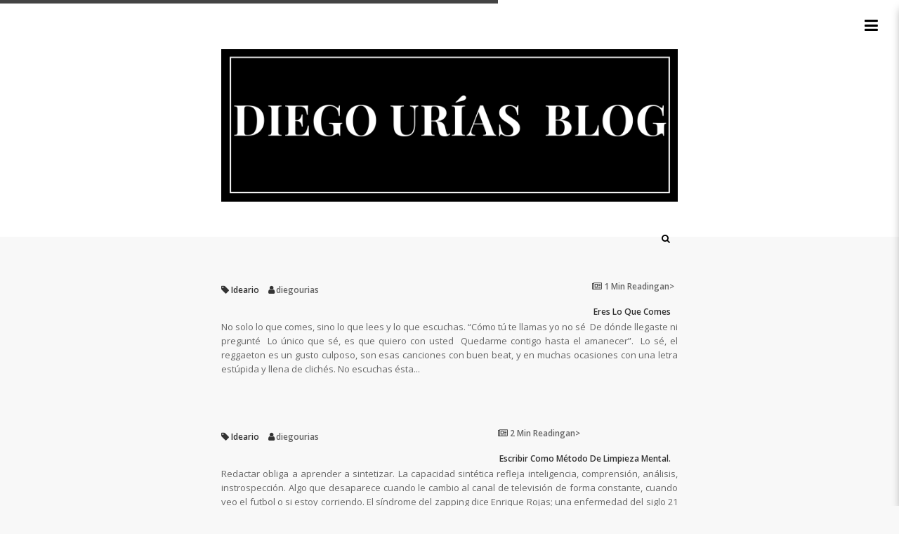

--- FILE ---
content_type: text/html; charset=UTF-8
request_url: https://www.diegourias.com/2016/09/
body_size: 44425
content:
<!DOCTYPE html>
<html dir='ltr' xmlns='http://www.w3.org/1999/xhtml' xmlns:b='http://www.google.com/2005/gml/b' xmlns:data='http://www.google.com/2005/gml/data' xmlns:expr='http://www.google.com/2005/gml/expr' xmlns:og='http://ogp.me/ns#'>
<head>
<link href='https://www.blogger.com/static/v1/widgets/335934321-css_bundle_v2.css' rel='stylesheet' type='text/css'/>
<!--[if lt IE 9]> <![endif]-->
<meta content='width=device-width,initial-scale=1,minimum-scale=1,maximum-scale=1' name='viewport'/>
<meta content='text/html;charset=UTF-8' http-equiv='Content-Type'/>
<meta content='IE=edge,chrome=1' http-equiv='X-UA-Compatible'/>
<link href='https://fonts.googleapis.com/css?family=Open+Sans:400,300,600' rel='stylesheet' type='text/css'/>
<link href='//fonts.googleapis.com/css?family=Lora%3Aregular%2Citalic%2C700%2C700italic&subset=cyrillic%2Clatin-ext%2Clatin&ver=4.7.3' id='google-font-lora-css' media='all' rel='stylesheet' type='text/css'/>
<link href='https://fonts.googleapis.com/css?family=Montserrat:400,300,600' rel='stylesheet' type='text/css'/>
<link href='//cdn.jsdelivr.net/jquery.slick/1.4.1/slick-theme.css' rel='stylesheet' type='text/css'/>
<meta content='text/html; charset=UTF-8' http-equiv='Content-Type'/>
<meta content='blogger' name='generator'/>
<link href='https://www.diegourias.com/favicon.ico' rel='icon' type='image/x-icon'/>
<link href='https://www.diegourias.com/2016/09/' rel='canonical'/>
<link rel="alternate" type="application/atom+xml" title="Diego Urías Blog Abogado Tijuana - Atom" href="https://www.diegourias.com/feeds/posts/default" />
<link rel="alternate" type="application/rss+xml" title="Diego Urías Blog Abogado Tijuana - RSS" href="https://www.diegourias.com/feeds/posts/default?alt=rss" />
<link rel="service.post" type="application/atom+xml" title="Diego Urías Blog Abogado Tijuana - Atom" href="https://www.blogger.com/feeds/630405679062756/posts/default" />
<!--Can't find substitution for tag [blog.ieCssRetrofitLinks]-->
<meta content='https://www.diegourias.com/2016/09/' property='og:url'/>
<meta content='Diego Urías Blog Abogado Tijuana' property='og:title'/>
<meta content='' property='og:description'/>
<!-- SEO Meta Tag -->
<meta content='noindex,nofollow' name='robots'/>
<!-- SEO Title Tag -->
<title>
        Archive for 
        September 2016
</title>
<link href='https://plus.google.com/YOUR-LINK' rel='publisher'/>
<link href='//maxcdn.bootstrapcdn.com/font-awesome/4.7.0/css/font-awesome.min.css' rel='stylesheet'/>
<style type='text/css'>@font-face{font-family:'Open Sans';font-style:normal;font-weight:400;font-stretch:100%;font-display:swap;src:url(//fonts.gstatic.com/s/opensans/v44/memvYaGs126MiZpBA-UvWbX2vVnXBbObj2OVTSKmu0SC55K5gw.woff2)format('woff2');unicode-range:U+0460-052F,U+1C80-1C8A,U+20B4,U+2DE0-2DFF,U+A640-A69F,U+FE2E-FE2F;}@font-face{font-family:'Open Sans';font-style:normal;font-weight:400;font-stretch:100%;font-display:swap;src:url(//fonts.gstatic.com/s/opensans/v44/memvYaGs126MiZpBA-UvWbX2vVnXBbObj2OVTSumu0SC55K5gw.woff2)format('woff2');unicode-range:U+0301,U+0400-045F,U+0490-0491,U+04B0-04B1,U+2116;}@font-face{font-family:'Open Sans';font-style:normal;font-weight:400;font-stretch:100%;font-display:swap;src:url(//fonts.gstatic.com/s/opensans/v44/memvYaGs126MiZpBA-UvWbX2vVnXBbObj2OVTSOmu0SC55K5gw.woff2)format('woff2');unicode-range:U+1F00-1FFF;}@font-face{font-family:'Open Sans';font-style:normal;font-weight:400;font-stretch:100%;font-display:swap;src:url(//fonts.gstatic.com/s/opensans/v44/memvYaGs126MiZpBA-UvWbX2vVnXBbObj2OVTSymu0SC55K5gw.woff2)format('woff2');unicode-range:U+0370-0377,U+037A-037F,U+0384-038A,U+038C,U+038E-03A1,U+03A3-03FF;}@font-face{font-family:'Open Sans';font-style:normal;font-weight:400;font-stretch:100%;font-display:swap;src:url(//fonts.gstatic.com/s/opensans/v44/memvYaGs126MiZpBA-UvWbX2vVnXBbObj2OVTS2mu0SC55K5gw.woff2)format('woff2');unicode-range:U+0307-0308,U+0590-05FF,U+200C-2010,U+20AA,U+25CC,U+FB1D-FB4F;}@font-face{font-family:'Open Sans';font-style:normal;font-weight:400;font-stretch:100%;font-display:swap;src:url(//fonts.gstatic.com/s/opensans/v44/memvYaGs126MiZpBA-UvWbX2vVnXBbObj2OVTVOmu0SC55K5gw.woff2)format('woff2');unicode-range:U+0302-0303,U+0305,U+0307-0308,U+0310,U+0312,U+0315,U+031A,U+0326-0327,U+032C,U+032F-0330,U+0332-0333,U+0338,U+033A,U+0346,U+034D,U+0391-03A1,U+03A3-03A9,U+03B1-03C9,U+03D1,U+03D5-03D6,U+03F0-03F1,U+03F4-03F5,U+2016-2017,U+2034-2038,U+203C,U+2040,U+2043,U+2047,U+2050,U+2057,U+205F,U+2070-2071,U+2074-208E,U+2090-209C,U+20D0-20DC,U+20E1,U+20E5-20EF,U+2100-2112,U+2114-2115,U+2117-2121,U+2123-214F,U+2190,U+2192,U+2194-21AE,U+21B0-21E5,U+21F1-21F2,U+21F4-2211,U+2213-2214,U+2216-22FF,U+2308-230B,U+2310,U+2319,U+231C-2321,U+2336-237A,U+237C,U+2395,U+239B-23B7,U+23D0,U+23DC-23E1,U+2474-2475,U+25AF,U+25B3,U+25B7,U+25BD,U+25C1,U+25CA,U+25CC,U+25FB,U+266D-266F,U+27C0-27FF,U+2900-2AFF,U+2B0E-2B11,U+2B30-2B4C,U+2BFE,U+3030,U+FF5B,U+FF5D,U+1D400-1D7FF,U+1EE00-1EEFF;}@font-face{font-family:'Open Sans';font-style:normal;font-weight:400;font-stretch:100%;font-display:swap;src:url(//fonts.gstatic.com/s/opensans/v44/memvYaGs126MiZpBA-UvWbX2vVnXBbObj2OVTUGmu0SC55K5gw.woff2)format('woff2');unicode-range:U+0001-000C,U+000E-001F,U+007F-009F,U+20DD-20E0,U+20E2-20E4,U+2150-218F,U+2190,U+2192,U+2194-2199,U+21AF,U+21E6-21F0,U+21F3,U+2218-2219,U+2299,U+22C4-22C6,U+2300-243F,U+2440-244A,U+2460-24FF,U+25A0-27BF,U+2800-28FF,U+2921-2922,U+2981,U+29BF,U+29EB,U+2B00-2BFF,U+4DC0-4DFF,U+FFF9-FFFB,U+10140-1018E,U+10190-1019C,U+101A0,U+101D0-101FD,U+102E0-102FB,U+10E60-10E7E,U+1D2C0-1D2D3,U+1D2E0-1D37F,U+1F000-1F0FF,U+1F100-1F1AD,U+1F1E6-1F1FF,U+1F30D-1F30F,U+1F315,U+1F31C,U+1F31E,U+1F320-1F32C,U+1F336,U+1F378,U+1F37D,U+1F382,U+1F393-1F39F,U+1F3A7-1F3A8,U+1F3AC-1F3AF,U+1F3C2,U+1F3C4-1F3C6,U+1F3CA-1F3CE,U+1F3D4-1F3E0,U+1F3ED,U+1F3F1-1F3F3,U+1F3F5-1F3F7,U+1F408,U+1F415,U+1F41F,U+1F426,U+1F43F,U+1F441-1F442,U+1F444,U+1F446-1F449,U+1F44C-1F44E,U+1F453,U+1F46A,U+1F47D,U+1F4A3,U+1F4B0,U+1F4B3,U+1F4B9,U+1F4BB,U+1F4BF,U+1F4C8-1F4CB,U+1F4D6,U+1F4DA,U+1F4DF,U+1F4E3-1F4E6,U+1F4EA-1F4ED,U+1F4F7,U+1F4F9-1F4FB,U+1F4FD-1F4FE,U+1F503,U+1F507-1F50B,U+1F50D,U+1F512-1F513,U+1F53E-1F54A,U+1F54F-1F5FA,U+1F610,U+1F650-1F67F,U+1F687,U+1F68D,U+1F691,U+1F694,U+1F698,U+1F6AD,U+1F6B2,U+1F6B9-1F6BA,U+1F6BC,U+1F6C6-1F6CF,U+1F6D3-1F6D7,U+1F6E0-1F6EA,U+1F6F0-1F6F3,U+1F6F7-1F6FC,U+1F700-1F7FF,U+1F800-1F80B,U+1F810-1F847,U+1F850-1F859,U+1F860-1F887,U+1F890-1F8AD,U+1F8B0-1F8BB,U+1F8C0-1F8C1,U+1F900-1F90B,U+1F93B,U+1F946,U+1F984,U+1F996,U+1F9E9,U+1FA00-1FA6F,U+1FA70-1FA7C,U+1FA80-1FA89,U+1FA8F-1FAC6,U+1FACE-1FADC,U+1FADF-1FAE9,U+1FAF0-1FAF8,U+1FB00-1FBFF;}@font-face{font-family:'Open Sans';font-style:normal;font-weight:400;font-stretch:100%;font-display:swap;src:url(//fonts.gstatic.com/s/opensans/v44/memvYaGs126MiZpBA-UvWbX2vVnXBbObj2OVTSCmu0SC55K5gw.woff2)format('woff2');unicode-range:U+0102-0103,U+0110-0111,U+0128-0129,U+0168-0169,U+01A0-01A1,U+01AF-01B0,U+0300-0301,U+0303-0304,U+0308-0309,U+0323,U+0329,U+1EA0-1EF9,U+20AB;}@font-face{font-family:'Open Sans';font-style:normal;font-weight:400;font-stretch:100%;font-display:swap;src:url(//fonts.gstatic.com/s/opensans/v44/memvYaGs126MiZpBA-UvWbX2vVnXBbObj2OVTSGmu0SC55K5gw.woff2)format('woff2');unicode-range:U+0100-02BA,U+02BD-02C5,U+02C7-02CC,U+02CE-02D7,U+02DD-02FF,U+0304,U+0308,U+0329,U+1D00-1DBF,U+1E00-1E9F,U+1EF2-1EFF,U+2020,U+20A0-20AB,U+20AD-20C0,U+2113,U+2C60-2C7F,U+A720-A7FF;}@font-face{font-family:'Open Sans';font-style:normal;font-weight:400;font-stretch:100%;font-display:swap;src:url(//fonts.gstatic.com/s/opensans/v44/memvYaGs126MiZpBA-UvWbX2vVnXBbObj2OVTS-mu0SC55I.woff2)format('woff2');unicode-range:U+0000-00FF,U+0131,U+0152-0153,U+02BB-02BC,U+02C6,U+02DA,U+02DC,U+0304,U+0308,U+0329,U+2000-206F,U+20AC,U+2122,U+2191,U+2193,U+2212,U+2215,U+FEFF,U+FFFD;}@font-face{font-family:'Open Sans';font-style:normal;font-weight:600;font-stretch:100%;font-display:swap;src:url(//fonts.gstatic.com/s/opensans/v44/memvYaGs126MiZpBA-UvWbX2vVnXBbObj2OVTSKmu0SC55K5gw.woff2)format('woff2');unicode-range:U+0460-052F,U+1C80-1C8A,U+20B4,U+2DE0-2DFF,U+A640-A69F,U+FE2E-FE2F;}@font-face{font-family:'Open Sans';font-style:normal;font-weight:600;font-stretch:100%;font-display:swap;src:url(//fonts.gstatic.com/s/opensans/v44/memvYaGs126MiZpBA-UvWbX2vVnXBbObj2OVTSumu0SC55K5gw.woff2)format('woff2');unicode-range:U+0301,U+0400-045F,U+0490-0491,U+04B0-04B1,U+2116;}@font-face{font-family:'Open Sans';font-style:normal;font-weight:600;font-stretch:100%;font-display:swap;src:url(//fonts.gstatic.com/s/opensans/v44/memvYaGs126MiZpBA-UvWbX2vVnXBbObj2OVTSOmu0SC55K5gw.woff2)format('woff2');unicode-range:U+1F00-1FFF;}@font-face{font-family:'Open Sans';font-style:normal;font-weight:600;font-stretch:100%;font-display:swap;src:url(//fonts.gstatic.com/s/opensans/v44/memvYaGs126MiZpBA-UvWbX2vVnXBbObj2OVTSymu0SC55K5gw.woff2)format('woff2');unicode-range:U+0370-0377,U+037A-037F,U+0384-038A,U+038C,U+038E-03A1,U+03A3-03FF;}@font-face{font-family:'Open Sans';font-style:normal;font-weight:600;font-stretch:100%;font-display:swap;src:url(//fonts.gstatic.com/s/opensans/v44/memvYaGs126MiZpBA-UvWbX2vVnXBbObj2OVTS2mu0SC55K5gw.woff2)format('woff2');unicode-range:U+0307-0308,U+0590-05FF,U+200C-2010,U+20AA,U+25CC,U+FB1D-FB4F;}@font-face{font-family:'Open Sans';font-style:normal;font-weight:600;font-stretch:100%;font-display:swap;src:url(//fonts.gstatic.com/s/opensans/v44/memvYaGs126MiZpBA-UvWbX2vVnXBbObj2OVTVOmu0SC55K5gw.woff2)format('woff2');unicode-range:U+0302-0303,U+0305,U+0307-0308,U+0310,U+0312,U+0315,U+031A,U+0326-0327,U+032C,U+032F-0330,U+0332-0333,U+0338,U+033A,U+0346,U+034D,U+0391-03A1,U+03A3-03A9,U+03B1-03C9,U+03D1,U+03D5-03D6,U+03F0-03F1,U+03F4-03F5,U+2016-2017,U+2034-2038,U+203C,U+2040,U+2043,U+2047,U+2050,U+2057,U+205F,U+2070-2071,U+2074-208E,U+2090-209C,U+20D0-20DC,U+20E1,U+20E5-20EF,U+2100-2112,U+2114-2115,U+2117-2121,U+2123-214F,U+2190,U+2192,U+2194-21AE,U+21B0-21E5,U+21F1-21F2,U+21F4-2211,U+2213-2214,U+2216-22FF,U+2308-230B,U+2310,U+2319,U+231C-2321,U+2336-237A,U+237C,U+2395,U+239B-23B7,U+23D0,U+23DC-23E1,U+2474-2475,U+25AF,U+25B3,U+25B7,U+25BD,U+25C1,U+25CA,U+25CC,U+25FB,U+266D-266F,U+27C0-27FF,U+2900-2AFF,U+2B0E-2B11,U+2B30-2B4C,U+2BFE,U+3030,U+FF5B,U+FF5D,U+1D400-1D7FF,U+1EE00-1EEFF;}@font-face{font-family:'Open Sans';font-style:normal;font-weight:600;font-stretch:100%;font-display:swap;src:url(//fonts.gstatic.com/s/opensans/v44/memvYaGs126MiZpBA-UvWbX2vVnXBbObj2OVTUGmu0SC55K5gw.woff2)format('woff2');unicode-range:U+0001-000C,U+000E-001F,U+007F-009F,U+20DD-20E0,U+20E2-20E4,U+2150-218F,U+2190,U+2192,U+2194-2199,U+21AF,U+21E6-21F0,U+21F3,U+2218-2219,U+2299,U+22C4-22C6,U+2300-243F,U+2440-244A,U+2460-24FF,U+25A0-27BF,U+2800-28FF,U+2921-2922,U+2981,U+29BF,U+29EB,U+2B00-2BFF,U+4DC0-4DFF,U+FFF9-FFFB,U+10140-1018E,U+10190-1019C,U+101A0,U+101D0-101FD,U+102E0-102FB,U+10E60-10E7E,U+1D2C0-1D2D3,U+1D2E0-1D37F,U+1F000-1F0FF,U+1F100-1F1AD,U+1F1E6-1F1FF,U+1F30D-1F30F,U+1F315,U+1F31C,U+1F31E,U+1F320-1F32C,U+1F336,U+1F378,U+1F37D,U+1F382,U+1F393-1F39F,U+1F3A7-1F3A8,U+1F3AC-1F3AF,U+1F3C2,U+1F3C4-1F3C6,U+1F3CA-1F3CE,U+1F3D4-1F3E0,U+1F3ED,U+1F3F1-1F3F3,U+1F3F5-1F3F7,U+1F408,U+1F415,U+1F41F,U+1F426,U+1F43F,U+1F441-1F442,U+1F444,U+1F446-1F449,U+1F44C-1F44E,U+1F453,U+1F46A,U+1F47D,U+1F4A3,U+1F4B0,U+1F4B3,U+1F4B9,U+1F4BB,U+1F4BF,U+1F4C8-1F4CB,U+1F4D6,U+1F4DA,U+1F4DF,U+1F4E3-1F4E6,U+1F4EA-1F4ED,U+1F4F7,U+1F4F9-1F4FB,U+1F4FD-1F4FE,U+1F503,U+1F507-1F50B,U+1F50D,U+1F512-1F513,U+1F53E-1F54A,U+1F54F-1F5FA,U+1F610,U+1F650-1F67F,U+1F687,U+1F68D,U+1F691,U+1F694,U+1F698,U+1F6AD,U+1F6B2,U+1F6B9-1F6BA,U+1F6BC,U+1F6C6-1F6CF,U+1F6D3-1F6D7,U+1F6E0-1F6EA,U+1F6F0-1F6F3,U+1F6F7-1F6FC,U+1F700-1F7FF,U+1F800-1F80B,U+1F810-1F847,U+1F850-1F859,U+1F860-1F887,U+1F890-1F8AD,U+1F8B0-1F8BB,U+1F8C0-1F8C1,U+1F900-1F90B,U+1F93B,U+1F946,U+1F984,U+1F996,U+1F9E9,U+1FA00-1FA6F,U+1FA70-1FA7C,U+1FA80-1FA89,U+1FA8F-1FAC6,U+1FACE-1FADC,U+1FADF-1FAE9,U+1FAF0-1FAF8,U+1FB00-1FBFF;}@font-face{font-family:'Open Sans';font-style:normal;font-weight:600;font-stretch:100%;font-display:swap;src:url(//fonts.gstatic.com/s/opensans/v44/memvYaGs126MiZpBA-UvWbX2vVnXBbObj2OVTSCmu0SC55K5gw.woff2)format('woff2');unicode-range:U+0102-0103,U+0110-0111,U+0128-0129,U+0168-0169,U+01A0-01A1,U+01AF-01B0,U+0300-0301,U+0303-0304,U+0308-0309,U+0323,U+0329,U+1EA0-1EF9,U+20AB;}@font-face{font-family:'Open Sans';font-style:normal;font-weight:600;font-stretch:100%;font-display:swap;src:url(//fonts.gstatic.com/s/opensans/v44/memvYaGs126MiZpBA-UvWbX2vVnXBbObj2OVTSGmu0SC55K5gw.woff2)format('woff2');unicode-range:U+0100-02BA,U+02BD-02C5,U+02C7-02CC,U+02CE-02D7,U+02DD-02FF,U+0304,U+0308,U+0329,U+1D00-1DBF,U+1E00-1E9F,U+1EF2-1EFF,U+2020,U+20A0-20AB,U+20AD-20C0,U+2113,U+2C60-2C7F,U+A720-A7FF;}@font-face{font-family:'Open Sans';font-style:normal;font-weight:600;font-stretch:100%;font-display:swap;src:url(//fonts.gstatic.com/s/opensans/v44/memvYaGs126MiZpBA-UvWbX2vVnXBbObj2OVTS-mu0SC55I.woff2)format('woff2');unicode-range:U+0000-00FF,U+0131,U+0152-0153,U+02BB-02BC,U+02C6,U+02DA,U+02DC,U+0304,U+0308,U+0329,U+2000-206F,U+20AC,U+2122,U+2191,U+2193,U+2212,U+2215,U+FEFF,U+FFFD;}</style>
<style id='page-skin-1' type='text/css'><!--
/*
-----------------------------------------------
Blogger Template Style
Name:     Reader Responsive Blogger Template
Designer: Ceyron Louis
URL:      http://www.oddthemes.com
Version:  1.0
-----------------------------------------------
<Group description="Main Settings" selector="body">
<Variable name="maincolor" description="Main Color" type="color" default="#666"/>
<Variable name="bodycolor" description="Body Background Color" type="color" default="#f8f8f8"/>
</Group>
<Group description="Page Text" selector="body">
<Variable name="body.font" description="Main Font" type="font" default="normal normal 17px 'Open Sans', sans-serif"/>
<Variable name="heading.font" description="Homepage Heading Font" type="font" default="normal normal 600 30px 'Open Sans', sans-serif"/>
<Variable name="homepage.footer" description="Homepage small titles" type="font" default="normal normal 900 13px 'Open Sans', sans-serif"/>
</Group>
*/
html,body,div,span,applet,object,iframe,h1,h2,h3,h4,h5,h6,p,blockquote,pre,a,abbr,acronym,address,big,cite,code,del,dfn,em,img,ins,kbd,q,s,samp,small,strike,strong,sub,sup,tt,var,b,u,i,center,dl,dt,dd,ol,ul,li,fieldset,form,label,legend,table,caption,tbody,tfoot,thead,tr,th,td,article,aside,canvas,details,embed,figure,figcaption,footer,header,hgroup,menu,nav,output,ruby,section,summary,time,mark,audio,video{margin:0;padding:0;border:0;font-size:100%;font:inherit;vertical-align:baseline;}
/* HTML5 display-role reset for older browsers */
article,aside,details,figcaption,figure,footer,header,hgroup,menu,nav,section{display:block;}body{line-height:1;display:block;}*{margin:0;padding:0;}html{display:block;}ol,ul{list-style:none;}blockquote,q{quotes:none;}blockquote:before,blockquote:after,q:before,q:after{content:&#39;&#39;;content:none;}table{border-collapse:collapse;border-spacing:0;}
/* FRAMEWORK */
body#layout #mywrapper {
width: 60%;
}
body#layout #post-wrapper {
width: 60%;
float: left;
}
body#layout div#main {
width: 100%;
}
body#layout #sidebar-wrapper {
overflow: visible;
}
body#layout .headtitle{
display:none;
}
body#layout .top-menu{
position:relative;
left:223px;
}
.navbar,.post-feeds,.feed-links{display:none;
}
.section,.widget{margin:0 0 0 0;padding:0 0 0 0;
}
strong,b{font-weight:bold;
}
cite,em,i{font-style:italic;
}
a:link {color:#000;text-decoration:none;outline:none;transition:all 0.25s;-moz-transition:all 0.25s;-webkit-transition:all 0.25s;
}
a:visited{color:#000;text-decoration:none;
}
a:hover{color:#666;text-decoration:none;
}
a img{border:none;border-width:0;outline:none;
}
sup,sub{vertical-align:baseline;position:relative;top:-.4em;font-size:86%;
}
sub{top:.4em;}small{font-size:86%;
}
kbd{font-size:80%;border:1px solid #999;padding:2px 5px;border-bottom-width:2px;border-radius:3px;
}
mark{background-color:#ffce00;color:black;
}
p,blockquote,pre,table,figure,hr,form,ol,ul,dl{margin:1.5em 0;
}
hr{height:1px;border:none;background-color:#666;
}
/* heading */
h1,h2,h3,h4,h5,h6{font-weight:bold;line-height:normal;margin:0 0 0.6em;
}
h1{font-size:200%
}
h2{font-size:180%
}
h3{font-size:160%
}
h4{font-size:140%
}
h5{font-size:120%
}
h6{font-size:100%
}
/* list */
ol,ul,dl{margin:.5em 0em .5em 3em
}
ol{list-style:decimal outside
}
ul{list-style:disc outside
}
li{margin:.5em 0
}
dt{font-weight:bold
}
dd{margin:0 0 .5em 2em
}
/* form */
input,button,select,textarea{font:inherit;font-size:100%;line-height:normal;vertical-align:baseline;
}
textarea{display:block;-webkit-box-sizing:border-box;-moz-box-sizing:border-box;box-sizing:border-box;
}
/* code blockquote */
pre,code{font-family:&quot;Courier New&quot;,Courier,Monospace;color:inherit;
}
pre{white-space:pre;word-wrap:normal;overflow:auto;
}
blockquote.tr_bq{font-style:italic;background: #eee;
padding: 15px;}
.post-body blockquote {
background: url(https://blogger.googleusercontent.com/img/b/R29vZ2xl/AVvXsEjm9r0pLO2cNhDLeHhLP88tKD9qrIppGHF1Bhj8DLz7pppg5Ba6F-aVLmIHJ0Uoa84gGgGP015t9eofvIprOaZgleU_mNZs1SMBxi-JG6XLXyWrqfMElz0zYfqqDWHXcSRH6Ka0Cf1__ac/s50/quote.png) no-repeat scroll left 18px transparent;
font-family: Monaco,Georgia,&quot;
font-size: 100%;
font-style: italic;
line-height: 22px;
margin: 20px 0 30px 20px;
min-height: 60px;
padding: 0 0 0 60px;
}
/* table */
.post-body table[border=&quot;1&quot;] th, .post-body table[border=&quot;1&quot;] td, .post-body table[border=&quot;1&quot;] caption{border:1px solid;padding:.2em .5em;text-align:left;vertical-align:top;
}
.post-body table.tr-caption-container {border:1px solid #e5e5e5;
}
.post-body th{font-weight:bold;
}
.post-body table[border=&quot;1&quot;] caption{border:none;font-style:italic;
}
.post-body table{
}
.post-body td, .post-body th{vertical-align:top;text-align:left;font-size:13px;padding:3px 5px;border:1px solid #e5e5e5;
}
.post-body th{background:#f0f0f0;
}
.post-body table.tr-caption-container td {border:none;padding:8px;
}
.post-body table.tr-caption-container, .post-body table.tr-caption-container img, .post-body img {max-width:97%;height:auto;
}
.post-body td.tr-caption {color:#666;font-size:80%;padding:0px 8px 8px !important;
}
img {
max-width:100%;
height:auto;
border:0;
}
table {
max-width:100%;
}
body#layout #outer-wrapper, body#layout .post-container, body#layout .sidebar-container {
padding:0 0 0 0;
}
body#layout #header-wrapper {
margin-top:60px;
}
body#layout .panel {
float:left;
width:79px;
}
.clear {
clear:both;
}
.clear:after {
visibility:hidden;
display:block;
font-size:0;
content:" ";
clear:both;
height:0;
}
body {
background:#f8f8f8;
margin:0 0 0 0;
padding:0 0 0 0;
color:#333333;
font:normal normal 13px Open Sans, sans-serif;
text-align:left;
}
.post-entry span {
line-height:27px!important;
}
/* outer-wrapper */
#outer-wrapper {
max-width:100%;
margin:0px auto 0;
overflow:hidden;
}
/* NAVIGATION MENU */
.top-menu {
font:normal normal 12px Open Sans, sans-serif;
margin:0 auto;
height:65px;
overflow:hidden;
padding: 0 28px;
}
.menubar {
list-style-type:none;
margin:0 0 0 0;
padding:0 0 0 0;
position:relative;
z-index:3000;
}
.menubar li {
display:block;
float:left;
line-height:38px;
margin:0 0 0 0;
padding:0 0 0 0;
}
.menubar li a {
color: #E0E0E0;
display: block;
padding: 0 12px;
color: #fff;
font-size: 15px;
line-height: 1.7em;
font-family: 'Roboto Slab', serif;
font-weight: 400;
transition: .5s;
-webkit-transition: .5s;
-moz-transition: .5s;
margin: 20px 35px 27px 0;
border: none;
text-shadow: none;
position: relative;
padding: 0;
}
.menubar li a:hover {
color:#0088C2;
}
/* HEADER WRAPPER */
#header-wrapper {
margin:0 auto;
overflow:hidden;
padding: 0 28px;
background: #000;
z-index:300;
display:none;
position:relative;
}
.header {
position: relative;
z-index: 300;
margin: 0px auto;
text-align: center;
}
.header h1.title,.header p.title {
font:normal bold 45px Open Sans, Arial, Helvetica, sans-serif;
margin:0 0 0 0;
text-transform:uppercase;
}
.header .description {
color: #000;
margin-top: 35px;
font-size: 14px;
}
.header a {
color:#333333;
}
.header a:hover {
color:#999;
}
.header img {
display:block;
margin:0 auto;
}
.header-right {
float:right;
padding:0;
overflow:hidden;
margin:55px 0;
width:41.8%;
max-width:468px;
}
.header-right img {
display:block;
}
#nav {
font: normal 12px Open Sans, sans-serif;
height: 85px;
line-height: 85px;
padding: 0 28px;
background:#646464;
}
i.fa.fa-home {
color:#646464;
}
/* CONTENT WRAPPER */
#content-wrapper {
background-color:transparent;
margin: 0 auto;
word-wrap:break-word;
width: 100%;
z-index:1;
position:relative;
}
.separator a {
margin-left: 0!important;
margin-right: 0!important;
}
/* POST WRAPPER */
.main-content-wrapper {
width: 650px;
margin: 0 auto;
}
#post-wrapper {
width:100%;
position:relative;
z-index:300;
}
.post-container {
padding:15px 0px 0 0;
}
.breadcrumbs {border-bottom: 1px solid #DDDDDD;border-radius: 2px 2px 2px 2px;border-top: 1px solid #DDDDDD;font-size: 90%;height: 16px;margin-bottom: 10px;margin-top: 1px;overflow: hidden;padding: 5px;display: none;}
.breadcrumbs > span {background: url("https://blogger.googleusercontent.com/img/b/R29vZ2xl/AVvXsEh8iQ7_qyenORNmGKzrvskf9WCAVLhykiw24GoeB5sx8HbP4bZqNDeqhqvA_4kEHVvTmJ3nzGZoyjKILrjx-doZI6JJceLFvvqejZzqg9j7TX0_n0-0r3uOn0n-SZMd77T2QaJiYZSlnQ/s200/bc_separator.png") no-repeat scroll right center transparent;padding: 10px 25px 10px 10px;}
.breadcrumbs > span:last-child {background: none repeat scroll 0 0 transparent;color: #333333;}
.breadcrumbs a {color: #333333;}
.post-entry {
background: #fff;
z-index: 9;
position: relative;
min-height:380px;
padding:0 50px;
padding-top:80px;
border:1px solid #eee;
}
.post-body {
color: #777777;
font-family: 'Roboto', sans-serif;
font-size: 15px;
line-height: 1.86em;
font-weight: 400;
}
h2.post-title, h1.post-title {
transition: .5s;
-webkit-transition: .5s;
-moz-transition: .5s;
font-family: 'Roboto Slab', serif;
font-size: 25px;
line-height: 1.52em;
color: #000;
font-weight: 400;
text-decoration: none;
margin-top: -8px;
}
h2.post-title a, h1.post-title a, h2.post-title, h1.post-title {
color:#000;
}
h2.post-title a:hover, h1.post-title a:hover {
color:#0099FF;
}
.img-thumbnail {
background:#fbfbfb url(https://blogger.googleusercontent.com/img/b/R29vZ2xl/AVvXsEicErz1z3WuoGwcxQUjRR0KglZBwRz5umEZ0IabDzuE3cJEP_TyxI3WRQ0ZNb0Fg7eObW1Ti7s19FZyzetOjfV9CN9LFHvtOgWnzW3vWMqUnLwigTZvz4O1UTnvPnK6Ps9ShfB7KaeHEEU/w200-c-h140/no-image.png) no-repeat center center;
position:relative;
float:left;
width:375px;
height:210px;
margin:0 20px 0 0;
}
.img-thumbnail img {
width:375px;
height:210px;
border-radius: 4px;
webkit-transition: all .35s ease-in-out;
-moz-transition: all .35s ease-in-out;
transition: all .35s ease-in-out;
-webkit-backface-visibility: hidden;
}
.img-thumbnail img:hover{
opacity: 0.7;
filter: alpha(opacity=70);
-ms-filter: "progid:DXImageTransform.Microsoft.Alpha(Opacity=70)";
-webkit-transform: scale(1.05);
-moz-transform: scale(1.05);
-ms-transform: scale(1.05);
transform: scale(1.05);
}
.post-info {
background: transparent;
color: #000;
font-size: 14px;
padding: 0px 0;
position: relative;
z-index: 99;
}
.post-info a {
display:inline-block;
color:#000;
}
.time-info,  .label-info, .review-info {
margin-right:12px;
display:inline;
}
/* Page Navigation */
.pagenavi {
clear:both;
margin:40px 0 70px;
text-align:center;
font-size:11px;
font-weight:bold;
text-transform:uppercase;
}
.pagenavi span,.pagenavi a {
margin-right: 3px;
display: inline-block;
color: #333333;
border:1px solid #666;
padding: 10px 14px;
}
.pagenavi .current, .pagenavi .pages, .pagenavi a:hover {
color: #fff;
background:#666;
}
.pagenavi .pages {
display:none;
}
/* SIDEBAR WRAPPER */
#sidebar-wrapper {
padding:0 20px;
max-width:390px;
margin:0 auto;
}
.sidebar-container {
margin: 0 auto;
}
.sidebar-container {
padding:55px 0;
}
.sidebar h2, .panel h2 ,#related-posts h2,#comments h4{
border-bottom: 1px solid #ddd;
color: #333333;
margin: 0 0 10px 0;
padding: 10px 0;
position: relative;
text-transform:capitalize;
font:normal normal 17px 'Open Sans', sans-serif;
font-size: 15px;
line-height: 1.52em;
}
#sidebar h2 span, #sidebar-narrow h2 span {
background: #0088C2;
padding: 6px;
color: #fff;
z-index:300;
position:relative;
}
.sidebar h2:after, .panel h2:after {
content: " ";
width:90px;
height: 0px;
position: absolute;
left: 0;
bottom: -2px;
}
.sidebar .widget {
margin:0 0 35px;
}
.sidebar ul, .sidebar ol {
list-style-type:none;
margin:0 0 0 0;
padding:0 0 0 0;
}
.sidebar li {
margin:5px 0;
padding:0 0 0 0;
}
/* Recent Post */
.recent-post-title {
background: url(https://blogger.googleusercontent.com/img/b/R29vZ2xl/AVvXsEjnrqKK7Y_NQCeLASyDXpg1TKejv6KA6RQdIEvgfhu697GFlC1uFzNsnlGE6wAlPWSxQYHoCcp7qLH5MLrg_YgKrR2Tl8RWierb9ArUdYx5foZRmXSDW08pbjFQuuRPxFrf10qbgjLN_g/s1600/dot.png);
margin:0 0 15px;
padding:0;
position:relative;
}
div.recent-post-title:after {
content: no-close-quote;
position: absolute;
width: 0px;
height: 0px;
bottom: -6px;
left: 22px;
border-left: 6px solid rgba(0, 0, 0, 0);
border-right: 6px solid rgba(0, 0, 0, 0);
border-top: 6px solid #0088C2;
}
.recent-post-title h2 {
font:normal bold 14px Open Sans, sans-serif;
height:26px;
line-height:26px;
margin:0 0;
padding:0 10px;
background:#0088C2;
color:#ffffff;
display:inline-block;
}
.recent-post-title h2 a {
color:#ffffff;
}
/* Author */
.author-wrapper{
background:#fff;
padding:0 20px;
border: 1px solid #eee;
margin-bottom: 30px;
overflow: hidden;
position: relative;
margin-top:24px;
z-index: 0;
}
article.author-wrapper {
transition: border-color ease-in-out .15s, box-shadow ease-in-out .15s;
}
.author-wrapper .title h3 {
font-size: 28px;
margin: 0;
text-transform: uppercase;
position: relative;
padding: 0 0 10px 0;
font-weight: normal;
line-height: 145% !important;
color: #212121;
}
article .media {
margin: 25px 0;
}
.media {
overflow: hidden;
zoom: 1;
}
.about_img img {
position: relative;
width: 100px;
height: 100px;
margin-right: 25px;
float: left;
}
.author-profile img{border:none;}
.media p {
margin: 0 0 10px;
font-family: Open Sans;
font-size: 14px;
}
.post-footer {
position: relative;
display: block;
overflow: hidden;
margin: 30px 0 0;
padding: 15px 0;
border-top: 1px solid #EFEFEF;
}
.social span a:hover {
color: #de5865;
}.social {
margin-bottom:20px;
text-align: center;
}
div.social i {
font-size: 18px;
}
.social span a {
list-style: none;
text-align: center;
display: inline-block;
margin: 0 0 0 5px;
width: 35px;
color: #202020;
height: 35px;
line-height: 35px !important;
/* border-radius: 200px 200px 200px 200px; */
-moz-border-radius: 200px 200px 200px 200px;
/* -webkit-border-radius: 200px 200px 200px 200px; */
/* border: 1px solid #A7A5A5; */
/* -webkit-box-shadow: inset 0 0 1px rgba(0, 0, 0, 0.075); */
/* box-shadow: inset 0 0 1px rgba(0, 0, 0, 0.075); */
/* -webkit-transition: border-color ease-in-out .15s, box-shadow ease-in-out .15s; */
transition: border-color ease-in-out .15s, box-shadow ease-in-out .15s;
}
/* FOOTER */
body#layout #footer div.column {
width: 32%;
margin-right: 0 !important;
float:left;
}
body#layout #footer .column .widget {
float: left;
margin-bottom: 15px;
overflow: hidden;
width: 176px;
}
#footer-wrapper {
color: #000;
font: 11px Lora,sans-serif;
margin: 0 auto;
overflow: hidden;
padding: 40px 0;
position: relative;
z-index: 1;
background:#fff;
}
*::-moz-selection {
background: none repeat scroll 0 0 #CD2122;
color: #FFFFFF;
text-shadow: none;
}
.flickr_badge_image {
float: left;
height: 55px;
margin: 5px;
width: 55px;
}
.flickr_badge_image a {
display: block;
}
.flickr_badge_image a img {
display: block;
width: 100%;
height: auto;
-webkit-transition: opacity 100ms linear;
-moz-transition: opacity 100ms linear;
-ms-transition: opacity 100ms linear;
-o-transition: opacity 100ms linear;
transition: opacity 100ms linear;
}
#footer-wrapper .widget h2 {
background-position: 0 50%;
background-repeat: repeat-x;
border-bottom: 2px solid #FFFFFF;
font: 600 16px 'Open Sans',serif,sans-serif;
margin: 0 0 3px;
overflow: hidden;
padding: 5px 0;
text-transform: uppercase;
}
#footer-wrapper .widget h2 span {
border-bottom: 2px solid #646464;
color: #FAFBFB;
font-family: sans-serif;
font-weight: bold;
padding-bottom: 5px;
position: absolute;
}
#footer .widget-area {
padding: 0 0 15px;
margin: 0 0 15px;
}
#footer div.column {
display: inline;
float: left;
width: 32%;
padding:2px;
}
.pagenavi a {
color: #222;
}
#footer .column .widget {
width: 97%;
padding: 5px;
float: left;
line-height: 1.7;
overflow: hidden;
margin-bottom: 15px;
}
#footer .widget-area h2 {
color: #000;
font-family: sans-serif;
font-size: 12px;
font-weight: bold;
padding-bottom: 10px;
text-align: left;
text-transform: uppercase;
}
#footer .widget-content {
color: #222;
text-align: left;
margin-top:20px;
}
/* CUSTOM WIDGET */
.widget ul {
line-height:1.4em;
}
/* Tab Menu */
.set, .panel {
margin: 0 0;
}
.tabs .panel {
padding:0 0;
}
/* label
.label-size-1,.label-size-2,.label-size-3,.label-size-4,.label-size-5 {
font-size:100%;
filter:alpha(100);
opacity:10
}
.cloud-label-widget-content{
text-align:left
}
.label-size {
background:#E73037;
display:block;
float:left;
margin:0 3px 3px 0;
color:#ffffff;
font-size:11px;
text-transform:uppercase;
}
.label-size a,.label-size span{
display:inline-block;
color:#ffffff !important;
padding:6px 8px;
font-weight:bold;
}
.label-size:hover {
background:#333333;
}
.label-count {
white-space:nowrap;
padding-right:3px;
margin-left:-3px;
background:#333333;
color:#fff !important;
}
.label-size {
line-height:1.2
}*/
/* Custom CSS for Blogger Popular Post Widget */
.PopularPosts ul,
.PopularPosts li,
.PopularPosts li img,
.PopularPosts li a,
.PopularPosts li a img {
margin:0 0;
padding:0 0;
list-style:none;
border:none;
background:none;
outline:none;
}
.PopularPosts ul {
margin:.5em 0;
list-style:none;
color:black;
counter-reset:num;
}
.PopularPosts ul li img {
display:block;
margin:0 .5em 0 0;
float:left;
}
.PopularPosts ul li {
counter-increment:num;
position:relative;
}
/* Set color and level */
.PopularPosts ul li {margin-right:1% !important}
.PopularPosts .item-thumbnail {
margin:0 0 0 0;
}
.PopularPosts .item-snippet {
color: #777777;
font-family: 'Open Sans', sans-serif;
font-size: 12px;
line-height: 1.5em;
}
.profile-img{
display:inline;
opaciry:10;
margin:0 6px 3px 0;
}
/* back to top */
#back-to-top {
background:#353738;
color:#ffffff;
padding:8px 10px;
font-size:24px;
}
.back-to-top {
position:fixed !important;
position:absolute;
bottom:20px;
right:20px;
z-index:999;
}
/* ==== Related Post Widget Start ==== */
#related-posts{
width:auto;
}
.large-12 {
width: 100%;
}
.related_title {
font-size: 14px;
margin-top: 10px;
margin-bottom: 5px;
}
.related_title:hover{
color:#222;
margin-top: 10px;
margin-bottom: 5px;
}
.comments .comments-content .user{font-weight:400}
#related-posts .related_img {
padding: 0px;
width: 171px;
height: 140px;
object-fit: cover;
}
.xjxj a:last-child img {
margin-right:0!important;
}
#related-posts .related_img:hover{
opacity:.7;
filter:alpha(opacity=70);
-moz-opacity:.7;
-khtml-opacity:.7;
}
.xjxj{border:none;    padding: 0;background:#fff;border: 1px solid #eee;
}
.xjxj img{height:135px!important;}
.xjxj a {
margin-right: 35px;color:#000!important;
}
.xjxj a:last-child {
margin-right: 0px;
}
.related_title{font-size:12px!important;}
#related-posts .related_img {
padding: 0px;
width: 250px;
height: 140px;
margin-right: 1px;
}
#related-posts .related_img:hover{
opacity:.7;
filter:alpha(opacity=70);
-moz-opacity:.7;
-khtml-opacity:.7;
}
/* share buttons */
/* error and search */
.status-msg-wrap {
font-size:120%;
font-weight:bold;
width:100%;
margin:20px auto;
}
.status-msg-body {
padding:20px 2%;
width:96%;
}
.status-msg-border {
border:1px solid #e5e5e5;
opacity:10;
width:auto;
}
.status-msg-bg {
background-color:#ffffff;
}
.status-msg-hidden {
padding:20px 2%;
}
#ArchiveList ul li:before {
content:"" !important;
padding-right:0px !important;
}
/*-------sidebar----------------*/
div#main {
width: 100%;
}
.selected .fa {
color: #777;
}
.PopularPosts img:hover{
-khtml-opacity: 0.4;
-moz-opacity: 0.4;
opacity: 0.4;
}
.PopularPosts .item-title a{color:#000;}
.PopularPosts .item-title{
margin-top:10px;
color: #000000;
font:normal normal 900 13px 'Open Sans', sans-serif;
font-size: 14px;
font-weight: 400;}
.tagcloud a {
background: #e4e4e4;
color: #888;
display: block;
float: left;
font-size: 14px!important;
line-height: 12px;
margin: 0 2px 2px 0;
padding: 12px 17px;
}
.tagcloud a:link {
color: #888;
}
.tagcloud a:hover {
background: #0088C2;
color: #fff;
}
.tagcloud1 a {
background: #555555;
color: #888;
display: block;
float: left;
font-size: 14px!important;
line-height: 12px;
margin: 0 2px 2px 0;
padding: 12px 17px;
}
.tagcloud1 a:link {
color: #888;
}
.tagcloud1 a:hover {
background: #0088C2;
color: #fff;
}
.showpageArea a {
clear:both;
margin:-5px 0 10px;
text-align:center;
font-size:11px;
font-weight:bold;
text-transform:uppercase;
}
.showpageNum a {
padding:6px 10px;
margin-right:3px;
display:inline-block;
color:#333333;
background-color:#ffffff;
border: 1px solid #dddddd;
}
.showpageNum a:hover {
border: 1px solid #aaaaaa;
}
.showpagePoint {
padding:6px 10px;
margin-right:3px;
display:inline-block;
color:#333333;
background-color:#ffffff;
border: 1px solid #aaaaaa;
}
.showpageOf {
display:none;
}
.showpage a {
padding:6px 10px;
margin-right:3px;
display:inline-block;
color:#333333;
background-color:#ffffff;
border: 1px solid #dddddd;
}
.showpage a:hover {
border: 1px solid #aaaaaa;
}
.showpageNum a:link,.showpage a:link {
text-decoration:none;
color:#666;
}
.button {
text-align: center;
width: 100%;
margin: 10px 0;
padding: 0;
font-size: 14px;
font-family: 'Tahoma', Geneva, Sans-serif;
color: #fff;
margin-left: 0em !important;
}
.button ul {
margin: 0;
padding: 0;
}
.button li {
display: inline-block;
margin: 10px 0;
padding: 0;
}
.demo {
border-radius: 3px;
padding: 8px 12px;
background: #e74c3c;
color: #fff !important;
transition: background-color 1s 0s ease-out;
}
.buton a {
color: #fff;
}
#Attribution1 {
height:0px;
visibility:hidden;
display:none
}
.author-avatar img{float:left;margin:0 10px 5px 0;border:50%;}
#author-box h3 {
padding-bottom: 5px;
border-bottom: 4px solid #333;
font-size: 18px;
font-family: Oswald,arial,Georgia,serif;
}
.selectnav {
display:none;
}
/*---Flicker Image Gallery-----*/
.flickr_plugin {
width: 100%;
}
.flickr_badge_image {
float: left;
height: 80px;
margin: 10px 5px 0px 5px;
width: 80px;
}
.flickr_badge_image a {
display: block;
}
.flickr_badge_image a img {
display: block;
width: 100%;
height: auto;
-webkit-transition: opacity 100ms linear;
-moz-transition: opacity 100ms linear;
-ms-transition: opacity 100ms linear;
-o-transition: opacity 100ms linear;
transition: opacity 100ms linear;
}
.flickr_badge_image a img:hover {
opacity: .5;
}
div#act {
display: none;
}
#container{
width: 1170px;
margin:0 auto;
}
span.comment-info l,span.time-info l {
padding-left: 8px;
margin-right: 6px;
margin-left: -5px;
}
#nav.fixed-nav{
position: fixed;
top: 0;
left: 0;
width: 100% !important;
z-index: 999;
padding: 0;
}
.scroll-top.cl-effect-5 {
float: right;
margin-right: 36px;}
p#back-top {
background: #fff;
padding: 10px 11px 11px;
color: #222;
border-radius: 3px;
}
p#back-top .fa {
color: #222;
}
/*----------//// AUTHORS ARCHIVE \\\\-------------*/
.top-comment-widget-menu {
float: left;
margin: -15px 0 15px;
padding: 0;
width: 100%;
height: 40px;
}
div#top-comment2 {
text-align: center;
}
.top-comment {
float: left;
font-size: 14px;
list-style: none outside none;
text-transform: uppercase;
width: 43%;
margin: 1px;
padding: 10px 20px !important;
font-weight: normal;
color: #646464;
cursor: pointer;
text-align:center;
-webkit-transition: all .2s ease-in-out;
-moz-transition: all .2s ease-in-out;
-o-transition: all .2s ease-in-out;
-ms-transition: all .2s ease-in-out;
transition: all .2s ease-in-out;
}
#relpost_img_sum .news-text {
display: none;
}
.top-comment.selected {
cursor: pointer;
padding: 11px 20px !important;
margin: 0px 0 0 -16px;
color: #FFF;
background: #646464;
-webkit-transition: all .2s ease-in-out;
-moz-transition: all .2s ease-in-out;
-o-transition: all .2s ease-in-out;
-ms-transition: all .2s ease-in-out;
transition: all .2s ease-in-out;
}
.top-comment.blogico:before {
content: &quot;\f0d5&quot;;
font-family: fontawesome;
margin-right: 15px;
}
.top-comment.faceico:before {
content: &quot;\f09a&quot;;
font-family: fontawesome;
margin-right: 15px;
}
h1, h2, h3 {
font-family: 'Oswald', sans-serif;
}
.headtitle h1 {
color: #fff;
font-size: 120px;
font-weight: 700;
text-transform: uppercase;
position: relative;
z-index: 150;
margin:0 0 0 45px;
}
h1.small {
font-size: 90px;
}
.headtitle h2 {
font-size: 60px;
font-weight: 700;
color: #434343;
text-transform: uppercase;
text-align: center;
margin-top: 90px;
margin-bottom: 80px;
}
h2.white {
color: #fff;
}
span.lines {
border-top: 1px solid #aeaeae;
border-bottom: 1px solid #aeaeae;
}
h3 {
font-size: 30px;
text-transform: uppercase;
font-weight: 600;
color: #434343;
}
h3.white {
color: #fff;
}
h4 {
font-family: 'Source Sans Pro', sans-serif;
font-size: 12px;
font-weight: 600;
text-transform: uppercase;
}
h5 {
font-family: 'Source Sans Pro', sans-serif;
font-size: 24px;
font-weight: 600;
text-transform: uppercase;
color: #fff;
}
p {
font:normal normal 17px 'Open Sans', sans-serif;
font-size: 16px;
font-weight: 400;
line-height: 23px;
color: #515151;
}
p.white {
color: #f9f9f9;
}
#footer1{line-height:30px;padding:70px
0 0 0;background-color:#000;
position:relative;
z-index:1;
}
div#footerlogo h2 {
font-size: 30px;
}
.fleft a {
color: #fff;
}
#footer1
p{font-size:12px;float:left;line-height:30px;text-align:justify;}#footer1 .go-top{float:right;margin-left:20px;padding-left:20px;border-left:1px solid rgba(0,0,0,0.1)}#footer1 .go-top
a{display:block;width:30px;height:30px;color:#fff;font-size:14px;text-align:center;border-radius:2px;background-color:#646464;transition:background-color 0.2s ease-in-out;-moz-transition:background-color 0.2s ease-in-out;-webkit-transition:background-color 0.2s ease-in-out;-o-transition:background-color 0.2s ease-in-out}#footer1 .go-top a:hover{background-color:#444}#footer1 .go-top a
i{line-height:30px}#footer1 .social-icons{text-align:center;margin-top:40px;}
#footer1 .social-icons .facebook{background:#5d82d1}
#footer1 .social-icons .twitter{background:#40bff5}
#footer1 .social-icons .linkedin{background:#0077B5}
#footer1 .social-icons .youtube{background:#ef4e41}
#footer1 .social-icons .instagram{background:#3897f0}
#footer1 .social-icons .googleplus{background:#d34836;}
#footer1 .social-icons a i{color:#fff;}
#footer1 .social-icons a {
width: 34px;
height: 34px;
text-align: center;
line-height: 34px;
}
#footer1 .social-icons a:hover {
opacity: .8;
}
#footer1 .social-icons
a{display:inline-block;color:#ccc;font-size:14px;border-radius:2px;margin-left:15px}#footer1 .social-icons a:hover{color:#646464}.toggle-item{margin-bottom:15px}.toggle-item .panel-title{margin-bottom:10px}.toggle-item .panel-title
a{display:block;color:#888;height:42px;line-height:42px;position:relative;font-size:13px;padding:0
20px;border-radius:2px;overflow:hidden;background-color:#f8f8f8;letter-spacing:1px;text-transform:uppercase}.toggle-item .panel-title a:after{content:&quot;&quot;;position:absolute;left:0;top:0;height:100%;width:3px;background-color:#646464}.toggle-item .panel-title a.collapsed:after{background-color:#ddd}.toggle-item .panel-title a
i{position:absolute;right:0;top:0;color:#fff;width:42px;height:42px;font-size:14px;text-align:center;line-height:42px;background-color:#646464;transition:background-color 0.2s ease-in-out;-moz-transition:background-color 0.2s ease-in-out;-webkit-transition:background-color 0.2s ease-in-out;-o-transition:background-color 0.2s ease-in-out}
.thumbnail {
position: relative;
display: block;
padding: 0px;
line-height: 20px;
border: 0px solid #ddd;
-webkit-border-radius: 0px;
-moz-border-radius: 0px;
border-radius: 0px;
-webkit-box-shadow: 0 0px 0px rgba(0, 0, 0, 0.055);
-moz-box-shadow: 0 0px 0px rgba(0, 0, 0, 0.055);
box-shadow: 0 0px 0px rgba(0, 0, 0, 0.055);
-webkit-transition: all 0.2s ease-in-out;
-moz-transition: all 0.2s ease-in-out;
-o-transition: all 0.2s ease-in-out;
transition: all 0.2s ease-in-out;
}
.featured-thumbnail a {
position: relative;
display: block;
}
a.image-wrap {
display: block;
width: 100%;
height: 100%;
text-align:center;
}
select,textarea,input[type="text"],input[type="password"],input[type="datetime"],input[type="datetime-local"],input[type="date"],input[type="month"],input[type="time"],input[type="week"],input[type="number"],input[type="email"],input[type="url"],input[type="search"],input[type="tel"],input[type="color"],.uneditable-input{display:inline-block;height:20px;padding:4px 6px;margin-bottom:10px;font-size:14px;line-height:20px;color:#555;-webkit-border-radius:4px;-moz-border-radius:4px;border-radius:4px;vertical-align:middle}
input,textarea,.uneditable-input{width:206px}
textarea{height:auto}
textarea,input[type="text"],input[type="password"],input[type="datetime"],input[type="datetime-local"],input[type="date"],input[type="month"],input[type="time"],input[type="week"],input[type="number"],input[type="email"],input[type="url"],input[type="search"],input[type="tel"],input[type="color"],.uneditable-input{background-color:#fff;border:1px solid #ccc;-webkit-transition:border linear .2s,box-shadow linear .2s;-moz-transition:border linear .2s,box-shadow linear .2s;-o-transition:border linear .2s,box-shadow linear .2s;transition:border linear .2s,box-shadow linear .2s}
textarea:focus,input[type="text"]:focus,input[type="password"]:focus,input[type="datetime"]:focus,input[type="datetime-local"]:focus,input[type="date"]:focus,input[type="month"]:focus,input[type="time"]:focus,input[type="week"]:focus,input[type="number"]:focus,input[type="email"]:focus,input[type="url"]:focus,input[type="search"]:focus,input[type="tel"]:focus,input[type="color"]:focus,.uneditable-input:focus{border-color:rgba(82,168,236,0.8);outline:0;outline:thin dotted \9;-webkit-box-shadow:inset 0 1px 1px rgba(0,0,0,.075),0 0 8px rgba(82,168,236,.6);-moz-box-shadow:inset 0 1px 1px rgba(0,0,0,.075),0 0 8px rgba(82,168,236,.6);box-shadow:inset 0 1px 1px rgba(0,0,0,.075),0 0 8px rgba(82,168,236,.6)}
input[type="radio"],input[type="checkbox"]{margin:4px 0 0;*margin-top:0;margin-top:1px \9;line-height:normal}
input[type="file"],input[type="image"],input[type="submit"],input[type="reset"],input[type="button"],input[type="radio"],input[type="checkbox"]{width:auto}
select,input[type="file"]{height:30px;*margin-top:4px;line-height:30px}
select{width:220px;border:1px solid #ccc;background-color:#fff}
select[multiple],select[size]{height:auto}
select:focus,input[type="file"]:focus,input[type="radio"]:focus,input[type="checkbox"]:focus{outline:thin dotted #333;outline:5px auto -webkit-focus-ring-color;outline-offset:-2px}
.uneditable-input,.uneditable-textarea{color:#999;background-color:#fcfcfc;border-color:#ccc;-webkit-box-shadow:inset 0 1px 2px rgba(0,0,0,0.025);-moz-box-shadow:inset 0 1px 2px rgba(0,0,0,0.025);box-shadow:inset 0 1px 2px rgba(0,0,0,0.025);cursor:not-allowed}
/* Post social share */
.post_social_share {
display: block;
margin: 50px 0 0;
padding: 20px 0;
text-align: center;
background:#fff;
border: 1px solid #eee;
}
a.g-profile:hover{color:#333333;}
.widget .widget-item-control a img{width:18px;}
ul.mbt-pager {
padding: 20px;
}
.odd-pager{
display:block;
margin-top:35px;
background:#fff;
border: 1px solid #eee;
}
.mbt-pager {  margin-bottom: 10px;   overflow:hidden; padding:0px;}
.mbt-pager li.next { float: right; padding:0px; background:none; margin:0px;}
.mbt-pager li.next a { padding-left: 24px; }
.mbt-pager li.previous { margin:0px -2px 0px 0px; float: left;padding:0px; background:none;
}
.mbt-pager li.previous a { padding-right: 24px;  }
.mbt-pager li.next:hover, .mbt-pager li.previous:hover  {color:#333333; }
.mbt-pager li { width: 50%; display: inline; float: left; text-align: center; }
.mbt-pager li a { position: relative;
/* min-height: 77px; */
display: block;
/* padding: 15px 46px 15px; */
outline: none;
text-decoration: none;
}
.mbt-pager li i { color: #000; font-size: 12px; }
.mbt-pager li a strong { display: block; font-size: 14px; color: #000; letter-spacing: 0.5px; font-weight:400;}
.mbt-pager li a span {    letter-spacing: 0px;display:block;  color: #666;  font:normal normal 17px 'Open Sans', sans-serif;font-size:14px; margin:0px;}
.mbt-pager li a:hover strong {
color: #333333;
}
.mbt-pager li a:hover span {
color: #333333;
}
.mbt-pager .previous a span{text-align:left;}
.mbt-pager .next a span{text-align:right;}
.mbt-pager .previous div {
display: block;
padding-left: 130px;
}
.mbt-pager .next div {
display: block;
padding-right: 130px;
}
.fa-chevron-right {padding-right:0px;}
.post_social_share h3 {
display: block;
font-size: 14px;
line-height: 65px;
font-weight: 400;
text-transform: capitalize;
margin-bottom: 0;
letter-spacing: 1px;
font:normal normal 600 30px 'Open Sans', sans-serif;
float: left;
}
.post_social_share a {
font-size: 14px;
padding: 6px;
margin: 4px 2px;
line-height: 3;
text-align: center;
color: #000;
background: #f5f5f5;
padding: 0px 10px;
font-size: 12px;
display: inline-block;
}
.post_social_share a:hover {
-webkit-transition:border-color .2s;
-moz-transition:border-color .2s;
transition:border-color .2s;
color:#333333;
}
.mbt-pager .previous a img {
float: left;
}
.mbt-pager .previous a {
display: block;
}
.mbt-pager .next a img {
float: right;
}
.mbt-pager .next a {
display: block;
}
.mbt-pager .previous a strong{text-align:left;}
.mbt-pager .next a strong{text-align:right;}
.xjxj{display:block;padding:20px;}
.xjxj a {
float: left;
margin-right: 5px;
min-height: 200px;width: 196px;
font:normal normal 400 16px 'Montserrat', sans-serif;;
}
.xjxj:after {
content: " ";
display: block;
height: 0;
clear: both;
}
.search-bar {
-moz-transition: .3s linear;
-webkit-transition: .3s ease-out;
transition: .3s linear;
float: right;
right: 0;
cursor: pointer;
background-image: url();
background-repeat: no-repeat;
padding: 0px 20px 23px;
background-size: 100px 100px;
top: 0;
z-index: 99999;
margin-top: -5px;
}
.search-bar:hover {
-moz-transition: .01s linear;
-webkit-transition: .01s ease-out;
transition: .01s linear;
opacity: 1;
background-image:none;
}
.nav-search {
width: auto;
height: 30px;
position: relative;
left: 0;
float: left;
line-height: 10px;
color: #fff !important;
}
.nav-search label {
display: none;
}
.nav-search input {
float: left;
width: 0;
background: none;
height: 30px;
line-height: 20px;
margin: 10px 0 0;
padding: 0 10px 0 0;
font-size: 15px;
color: #000 !important;
outline: 0;
border-radius: 0;
border: 0;
opacity: 0;
-webkit-transition: all .8s ease-in-out;
-moz-transition: all .8s ease-in-out;
-o-transition: all .8s ease-in-out;
transition: all .8s ease-in-out;
-webkit-appearance: none;
}
.search-bar:hover .nav-search input {
width: 160px;
margin-left: 33px;
background: none;
border-bottom: 1px solid #f1f1f1;
opacity: 1;
}
.nav-search input::-webkit-input-placeholder {
color: #eee;
}
.nav-search input::-moz-placeholder {
color: #eee;
}
.nav-search input:-moz-placeholder {
color: #eee;
}
.nav-search input:-ms-input-placeholder {
color: #eee;
}
.nav-search input:focus {
color: #fff;
}
.nav-search .srch_btn {
height: 50px;
width: 23px;
margin-top: 0;
background: url(https://blogger.googleusercontent.com/img/b/R29vZ2xl/AVvXsEjexuDlp1u6tQdr860azvxupHT4OrTZy7voTiUZwQZV19mLFrMAHgr5Z2aGS2dz5h1JTENDO2LY7iQ-_SFgt50vl3WIXD7TddzUhvhvn7h8mHwmNMwig6lxkLmdvehUzRbWv-u-RJURCEA/s1600/search-icon.png) 2px center no-repeat;
text-indent: 9999px;
position: relative;
}
.post-info {
position: absolute;
top: 0;
left: 0;
right: 0;
border-bottom: 1px solid #eee;
padding: 15px 0;
}
span.time-info{position:relative;z-index:9;letter-spacing:1px;display:inline-block;text-align:center;font-size:12px;color:#fff;text-transform:uppercase;}
.post-image{line-height:0;box-shadow: 0px 10px 12px -8px #999;
-moz-box-shadow: 0px 10px 12px -8px #999;
-o-box-shadow: 0px 10px 12px -8px #999;
-webkit-box-shadow: 0px 10px 12px -8px #999;
z-index: 99999;
position: relative;}
@media (min-width: 992px){
ul#masthead > li:before {
content: '';
display: block;
position: absolute;
width: 0;
height: 30%;
border-left: 1px solid #DBDFDF;
margin: auto;
top: 0;
left: 0;
bottom: 0;
}
ul#masthead > li:first-child:before {
display: none;
}
}
#navtop{display:block;height:auto;position:relative;}
#navtop ul{display:inline-block;font-size:0;position:relative;z-index:9;background:inherit}
#navtop ul a{display: block;
padding: 15px 20px;
font-weight: 400;
line-height: 16px;
color: #000;
font-size: 12px;letter-spacing:.5px;
/* text-transform: uppercase; */
transform: translateY(0px);
-webkit-transform: translateY(0px);
transition: all 150ms ease-in-out;
-webkit-transition: all 150ms ease-in-out;}
#navtop ul ul li a:hover {
padding-left: 20px;
}
#navtop ul li{position:relative;margin:0;padding:0;position:relative;display:inline-block;font-size:16px}
#navtop ul li.current-menu-item a{color:#fff}
#navtop ul a:hover{color:#000;filter: alpha(opacity=100);
transform: translateY(0px);
-webkit-transform: translateY(0px);}
#navtop ul ul{background:#fff;border:1px solid #f1f1f1 ;display:none;position:absolute;top:100%;left:0;padding:0;transform: translateY(-10px);
-webkit-transform: translateY(-10px);
transition: transform 250ms, opacity 200ms;
-webkit-transition: -webkit-transform 250ms, opacity 200ms;}
#navtop ul ul li{transition:300ms;-webkit-transition:300ms;-moz-transition:300ms;-o-transition:300ms;float:none;width:200px;border-bottom:1px solid #f1f1f1;}
#navtop ul ul li:last-child{border-bottom:none;}
#navtop ul ul a{line-height:120%;padding:10px 15px;color:#444;  border-top: 1px solid #3C3C3C;padding-bottom:15px;}
#navtop ul ul ul{top:0;left:100%}
#navtop ul li:hover > ul{display:block;filter: alpha(opacity=100);
transform: translateY(0px);
-webkit-transform: translateY(0px);}
#navtop ul ul li:hover > a{background:#fff;}
#navtop ul li.current-menu-item a{
background: #181818;
}
#navtop ul a:hover{
color:#333333;
}
#navtop ul ul li:hover > a{
color:#333333;
}
#navtop ul li:hover > a,#navtop ul li:hover >a i {
color:#333333;
}
#navtop ul ul a:first-child{border:none;}
.sb-search {
position: absolute;
width: 200px;
min-width: 60px;
height: 60px;
top: 6px;
right: 0px;
overflow: hidden;
-webkit-backface-visibility: hidden;}
@media screen and (min-width: 1220px) {
.sb-search {
right: 0px;
}
}
.sb-search-input {
position: absolute;
top: 0;
right: 0;
border: none;
outline: none;
background: #fff;
width: 100%;
height: 60px;
margin: 0;
z-index: 10;
padding: 20px 65px 20px 20px;
font-family: inherit;
font-size: 20px;
color: #2c3e50;
}
input[type="search"].sb-search-input {
-webkit-appearance: none;
padding: 1px 20px;
-webkit-transition: 300ms;
-moz-transition: 300ms;
transition: 300ms;
-webkit-border-radius: 0;
height: 35px;
line-height: 35px;
font-size: 13px;
font-weight: 400;
border-left: none;
border-top: none;
border: none;
padding-right: 30px;
background-color: #eee;
width: 200px;
z-index:9999;
right:-210px;
}
.sb-search-input::-webkit-input-placeholder {
color: #999;
}
.sb-search-input:-moz-placeholder {
color: #999;
}
.sb-search-input::-moz-placeholder {
color: #999;
}
.sb-search-input:-ms-input-placeholder {
color: #999;
}
.sb-icon-search:hover{color:#333333;}
.sb-icon-search,
.sb-search-submit  {
width: 15px;
display: block;
position: absolute;
right: 0;
top: 10px;
padding: 0;
margin: 0;
text-align: center;
cursor: pointer;
}
.sb-search-submit {
background: #fff; /* IE needs this */
-ms-filter: "progid:DXImageTransform.Microsoft.Alpha(Opacity=0)"; /* IE 8 */
filter: alpha(opacity=0); /* IE 5-7 */
opacity: 0;
color: transparent;
border: none;
outline: none;
z-index: -1;
}
.sb-icon-search {
color: #000;
padding-right:10px;
z-index: 9999;
font-size: 13px;
font-family: 'fontAwesome';
speak: none;
font-style: normal;
font-weight: normal;
font-variant: normal;
text-transform: none;
-webkit-font-smoothing: antialiased;
}
.sb-icon-search:before {
content: "\f002";
}
.sb-search.sb-search-open .sb-icon-search{
background: #000;
z-index: 99999;
}
.no-js .sb-search .sb-icon-search {
background: #000;
color: #696969;
z-index: 11;
}
.sb-search.sb-search-open .sb-search-submit,
.no-js .sb-search .sb-search-submit {
z-index: 90;
}
input[type="search"]:focus{-webkit-box-shadow: none;
-moz-box-shadow: none;
box-shadow: none;}
/* slicknav */
/*!
* SlickNav Responsive Mobile Menu v1.0.7
* (c) 2016 Josh Cope
* licensed under MIT
*/.slicknav_btn,.slicknav_nav .slicknav_item{cursor:pointer}.slicknav_menu,.slicknav_menu *{box-sizing:border-box}.slicknav_btn{position:relative;display:block;vertical-align:middle;float:left;padding:.438em .625em;line-height:1.125em}.slicknav_btn .slicknav_icon-bar+.slicknav_icon-bar{margin-top:.188em}.slicknav_menu .slicknav_menutxt{display:block;line-height:1.4;float:right;color:#000;font-weight:700;margin-left:4px;}.slicknav_menu .slicknav_icon{color:#000;float:left;width:1.125em;height:.875em;margin:.188em 0 0 0}.slicknav_menu .slicknav_icon:before{background:0 0;width:1.125em;height:.875em;display:block;content:"";position:absolute}.slicknav_menu .slicknav_no-text{margin:0}.slicknav_menu .slicknav_icon-bar{display:block;width:1.125em;height:.125em;-webkit-border-radius:1px;-moz-border-radius:1px;border-radius:1px;-webkit-box-shadow:0 1px 0 rgba(0,0,0,.25);-moz-box-shadow:0 1px 0 rgba(0,0,0,.25);box-shadow:0 1px 0 rgba(0,0,0,.25)}.slicknav_menu:after,.slicknav_menu:before{content:" ";display:table}.slicknav_menu:after{clear:both}.slicknav_nav li,.slicknav_nav ul{display:block}.slicknav_nav .slicknav_arrow{font-size:.8em;margin:0 0 0 .4em}.slicknav_nav .slicknav_item a{display:inline}.slicknav_nav .slicknav_row,.slicknav_nav a{display:block}.slicknav_nav .slicknav_parent-link a{display:inline}.slicknav_menu{*zoom:1;font-size:15px;padding:5px;background:#fff}.slicknav_nav,.slicknav_nav ul{list-style:none;overflow:hidden;padding:0}.slicknav_menu .slicknav_icon-bar{background-color:#fff}.slicknav_btn{margin:10px 5px 6px;text-decoration:none;background-color:#fff}.slicknav_nav{clear:both;color:#fff;margin:0;font-size:.875em}.slicknav_nav ul{margin:0 0 0 20px}.slicknav_nav .slicknav_row,.slicknav_nav a{padding:0 10px;margin:0px 5px}.slicknav_nav .slicknav_row:hover{background:#fff;color:#000}.slicknav_nav a{text-decoration:none;color:#000}.slicknav_nav a:hover{background:#fff;color:#30373B}.slicknav_nav .slicknav_txtnode{margin-left:15px}.slicknav_nav .slicknav_item a,.slicknav_nav .slicknav_parent-link a{padding:0;margin:0}.slicknav_brand{float:left;color:#fff;font-size:18px;line-height:30px;padding:7px 12px;height:44px}.slicknav_item:hover a {
color: #000;
}
/* slicknav */
.slicknav_menu {
display:none;
}
@media screen and (max-width: 890px) {
/* #masthead is the original menu */
.sb-search{top:13px;}
#navtop {
display:none;
}
.slicknav_menu {
display:block;padding:3px;
}
}
li i.fa.fa-angle-down,li i.fa.fa-angle-right {
font-size: 14px;
color: #444;
padding: 0 0 0 2px;
position: relative;
top: 1px;
left: 3px;
}
input#s:focus {
width: 160px;
}
.footerbottom{
font-size: 13px;
text-align:center;color:#999;
}
.f-widget {
width: 30%;
float: left;
position: relative;
color: #222;
font-family: Lato;
font-size:13px;
margin-right: 2.5%;
}
.footer-widgets .last {
float: left;
position: relative;
margin-right: 0;
border:none;
overflow:hidden;
}
.footer-widgets .last .widget a {
color:#fff;
}
.footer23-social a:link {
color: #000;
line-height: 3;
}
.footer23-social a:visited {
color: #000;
}
.footer23-social a:hover {
color: #333333;
}
.footer23-social {
text-align: center;
font-size: 12px;
}
a.read-more {
margin: 0 0 20px 0;
text-align:center;
font: 600 12px &#39;Open Sans&#39;, Helvetica, Arial, sans-serif;
width: 75px;
}
a.read-more:hover{color:#de5865;}
a.read-more:after {
display: block;
content: &#39;\f107&#39;;
font-family: &#39;FontAwesome&#39;;
text-align: center;
}
a.read-more:hover:after {
display: block;
content: &#39;\f106&#39;;
font-family: &#39;FontAwesome&#39;;
text-align: center;
}
.cen {
text-align: center;
}
.post-details {color:#666; font: normal normal 900 13px 'Open Sans', sans-serif;display:inline-block;text-transform:capitalize;position:relative;line-height:1;float:right;font-size:12px;}
header.post-header {padding-bottom: 15px;
padding-top: 50px;}
.auth a,.post-da a,.post-com a {color: #000;
font-weight: 600;}
i.fa.fa-newspaper-o {
color: #333;
}
.auth a:hover{
color: #333333;}
.entry-title {font:normal normal 600 30px 'Open Sans', sans-serif;font-size:30px;font-weight:600;line-height:1.2;margin:5px 0 0;}
.entry-title a {position:relative;color:#303030!important;transition:all .15s ease-in-out;-ms-transition:all .15s ease-in-out;-webkit-transition:all .15s ease-in-out;-moz-transition:all .15s ease-in-out;}
.entry-title a:hover {color:#333333!important;}
.post-details span {display:inline-block;}
.entry-content {position:relative;}
.intro-text {
text-align:justify;
color: #666;
font: normal normal 17px 'Open Sans', sans-serif;
font-size: 13px;
font-weight: 400;
line-height:1.6;
}
.post-footer i {
margin: 0 10px 0 10px;
}
@-webkit-keyframes fadeIn {
0% {opacity: 0;}
100% {opacity: 1;}
}
@keyframes fadeIn {
0% {opacity: 0;}
100% {opacity: 1;}
}
.fadeIn {
-webkit-animation-name: fadeIn;
animation-name: fadeIn;
}
@-webkit-keyframes zoomIn {
0% {
opacity: 0;
-webkit-transform: scale3d(.3, .3, .3);
transform: scale3d(.3, .3, .3);
}
50% {
opacity: 1;
}
}
@keyframes zoomIn {
0% {
opacity: 0;
-webkit-transform: scale3d(.3, .3, .3);
transform: scale3d(.3, .3, .3);
}
50% {
opacity: 1;
}
}
.zoomIn {
-webkit-animation-name: zoomIn;
animation-name: zoomIn;
}
@-webkit-keyframes fadeInUp {
0% {
opacity: 0;
-webkit-transform: translate3d(0, 100%, 0);
transform: translate3d(0, 100%, 0);
}
100% {
opacity: 1;
-webkit-transform: none;
transform: none;
}
}
@keyframes fadeInUp {
0% {
opacity: 0;
-webkit-transform: translate3d(0, 100%, 0);
transform: translate3d(0, 100%, 0);
}
100% {
opacity: 1;
-webkit-transform: none;
transform: none;
}
}
.fadeInUp {
-webkit-animation-name: fadeInUp;
animation-name: fadeInUp;
}
@-webkit-keyframes fadeInDown {
0% {
opacity: 0;
-webkit-transform: translate3d(0, -100%, 0);
transform: translate3d(0, -100%, 0);
}
100% {
opacity: 1;
-webkit-transform: none;
transform: none;
}
}
@keyframes fadeInDown {
0% {
opacity: 0;
-webkit-transform: translate3d(0, -100%, 0);
transform: translate3d(0, -100%, 0);
}
100% {
opacity: 1;
-webkit-transform: none;
transform: none;
}
}
.fadeInDown {
-webkit-animation-name: fadeInDown;
animation-name: fadeInDown;
}
.post-outer {
-webkit-box-shadow: rgba(0, 0, 0, 0.027451) 3px 3px 1px;
box-shadow: rgba(0, 0, 0, 0.027451) 3px 3px 1px;
-webkit-transition: border-color 0.15s ease-in-out, box-shadow 0.15s ease-in-out;
transition: border-color 0.15s ease-in-out, box-shadow 0.15s ease-in-out;
margin-bottom: 1.6rem;
background:#fff;
}
.pull-right{
padding-right:5px;
float:none;
}
.pull-left {
float: none;
margin: auto;
width: 114px;
margin-bottom:72px;
}
.pull-left:hover {
background: #23a1e0;
color: #fff;
}
.read-more {
display: block;
float: left;
/* border-radius: 3px; */
color: #23a1e0;
font-size: 11px;
padding: 13px 23px;
letter-spacing: 0.5px;
text-transform: uppercase;
/* border: 1px solid #23a1e0; */}
.container, .navbar-static-top .container, .navbar-fixed-top .container, .navbar-fixed-bottom .container {
width: 940px;
}
.container:before, .container:after {
display: table;
content: &quot;&quot;;
line-height: 0;
}
@media (min-width: 1200px)
{
.container{
width: 860px;
}
}
.container {
margin-right: auto;
margin-left: auto;
}
@media (max-width: 979px) and (min-width: 768px){
.container{
width: 724px;
}
input#s:focus {
width: 80px;
}
.search-bar:hover .nav-search input {
width: 80px!important;
font-size: 12px;}
.footer23-social .fa{font-size:16px;}
.footer23-social{font-size:12px;}
}
@media (max-width: 979px) and (min-width: 768px){
.container {
width: auto;
}
#footer div.column {
width: 32%;
margin-right: 2px;
}
}
@media (max-width: 767px)
{
.container {
width: auto;
}
#footer div.column {
width: 100%;
}
}
@media only screen and (max-width:767px) {
#navigation { display:none; background: none repeat scroll 0 0 #333333;border: 1px solid #232323;color: #FFFFFF;margin:27px 0 0 0px;padding: 5px;width: 430px;position: absolute;}
.selectnav { display: inline-block;margin: 14px 10px; padding: 7px; width: 50%; height:40px;border:none;}
.search-bar:hover .nav-search input{width:120px!important;}
form#searchform {
margin: 14px 0;
}
}
@media only screen and (max-width:479px) {
.bottommenu{width:100%;}
#footer-wrapper{padding: 40px 20px;}
div#content-wrapper {
width: 300px;
}
.post-details{float:none;}
.post-entry{padding:80px 20px 0;}
.topheader{padding:40px 30px 20px!important;}
#navigation {width: 275px;}}
@media only screen and (max-width:1219px){
#outer-wrapper {width: 100%;}
#container {width: 924px;}
h2.post-title, h1.post-title{
font-size:19px;
}
}
@media only screen and (max-width:985px) and (min-width: 768px) {
#outer-wrapper {width: 100%;}
#searchformfix,.soc-icon{display:none}
#container {width: 700px;}
#content-wrapper{width:710px}
#post-wrapper,div#mywrapper {width: 710px;}
.sidebar-container { width: 95%;}
div#main {width: 710px;}
#post-wrapper{margin-top:44px;}
.main-content-wrapper{width:770px;}
.xjxj a{width:216px;}
.xjxj img{height:160px!important;}
}
/* Phone : 480px */
@media only screen and (max-width: 767px) and (min-width: 480px){
#related-posts .related_img{width:100%;height:auto!important;}
.xjxj a{width:100%;}
.post{padding:10px;}
.articlewrap{margin:0 20px;}
#outer-wrapper {width: 100%;}
#searchformfix,.soc-icon{display:none}
.header-right {width: 100%;max-width: 432px;float:none}
#container {width: 430px;}
#content-wrapper{width:430px}
#post-wrapper,div#mywrapper {width: 430px;}
.sidebar-container { width: 95%;}
div#main {width: 430px;}
#menu-main{display:none;}
.header {width: 100%;margin: 0px auto 50px;}
.img-thumbnail img {width: 430px;height: 230px;}
.img-thumbnail {width: 430px;height: 240px;}
.top-comment-widget-menu{height: 58px;}
.top-comment{width:41%}
#mywrapper{margin-top:22px;}
.main-content-wrapper{width:100%;}
.menubar{display:none;}
.mbt-pager li.previous a{
padding-right:0px;
}
.mbt-pager li a{
padding:0px;
}
.entry-title{font-size:25px;}
.mbt-pager li{width:100%;}
.mbt-pager li.next{margin-bottom: 15px;}
.mbt-pager .next a strong,.mbt-pager .next a span{text-align:left;}
.mbt-pager li.next a{padding-left:0}
div#comments{padding:0!important;}
div#top-comment{padding-left:0}
.instatitle a{display:none;}
.bottommenu{width:90%;}
}
/* Phone : 320px */
@media only screen and (max-width:479px)
{
.bottommenu{width:90%;}
.xjxj a{width:100%;}
.instatitle a{display:none;}
div#top-comment{padding-left:0}
div#comments{    padding: 0 10px!important;}
.mbt-pager li.next{margin-bottom: 15px!important;}
.mbt-pager li.next a{padding-left:0}
.mbt-pager li{width:100%;}
.mbt-pager .next a strong,.mbt-pager .next a span{text-align:left;}
.entry-title {
font-size: 20px;
}
.entry-title{font-size:25px;}
.articlewrap{margin:0;}
#outer-wrapper {width: 100%;}
#searchformfix,.soc-icon{display:none}
.header-right {display:none}
#container {width: 320px;}
#post-wrapper,div#mywrapper {width: 100%;}
.sidebar-container {width: 100%;}
div#main {width: 100%;}
#menu-main{display:none;}
.header {width: 100%;margin: 50px auto 50px;}
.img-thumbnail img {width: 280px;height: 180px;}
.img-thumbnail {width: 280px;height: 190px;}
.top-comment-widget-menu{height: 58px;}
.top-comment{width:37%}
#intro, #intro .bg1{height:460px;}
.main-content-wrapper{width: 100%;}
.search-bar:hover .nav-search input {
width: 60px!important;
font-size: 9px;
}
.selectnav{width:45%;}
.intro-text{
font-size:14px;
}
.mbt-pager li.next{
float:none;
width:100%;
}
.mbt-pager li.previous{
width:100%;
}
}
header>a {
margin-left:1px;
display: block;
text-transform: capitalize;
font:normal normal 900 13px 'Open Sans', sans-serif;    color: #333333!important;
font-size:12px;
}
header>a:hover{color:#333333!important;}
span.label-info {
position: relative;
z-index: 9;
display: inline-block;
text-align: center;
font-size: 30px;
}
span.label-info a {
font-size: 12px;
text-transform: uppercase;
letter-spacing: 1px;
font-family: Open sans;
}
span.label-info1 {
display: block;
text-align: center;
border-top: 1px solid #eee;
}
span.label-info1 a {
color: #000;
font-size: 11px;
font-family: Open sans;
background: #F5F5F5;
padding: 3px 10px;
margin: 10px 2px;
display: inline-block;
}
span.label-info1 a:hover {
color:#333333;
}
#instafeed{width:100%;display:block;margin:0;padding:0;line-height:0}
#instafeed img{height:auto;width:100%}
#instafeed a{padding:0;margin:0;display:inline-block;position:relative}
#instafeed li{width:16.667%;display:inline-block;margin:0!important;}
#instafeed .instaover{width:100%;height:100%;margin-top:-100%;opacity:0;text-align:center;letter-spacing:1px;background:rgba(255, 255, 255, 0.5);position:absolute;font-size:12px;color:#222;line-height:normal;transition:all 50ms ease-out;-o-transition:all 50ms ease-out;-moz-transition:all 50ms ease-out;-webkit-transition:all 50ms ease-out}
#instafeed a:hover .instaover{opacity:1;}
#instafeed li:last-child {
padding-right: 0!important;
}
.instagramfooter{position: relative;
display: block;
text-align: center;}
.instatitle {
position: absolute;
transition:50ms;
-webkit-transition:50ms;
-o-transition:50ms;
-moz-transition:50ms;
z-index: 99;
font-size: 12px;
text-transform: uppercase;
font-family: open sans;
font-weight: 400;
letter-spacing: 1.2px;
display: inline-block;
text-align: center;
bottom: 50%;
margin-bottom: -10.5px;
margin-left: -71.44px;
}
.instagramfooter h2{display:none;}
.instatitle a {
color: #222;padding: 15px 20px;background: #fff;
}
.instatitle a:hover {
background: #333333;color:#fff;
}
.default23 {
top: 0;
}
.fixed23 {
top: -80px;
}
.to_top {   z-index: 9999999;
cursor: pointer;
color: #fff;
text-align: center;
width: 30px;
background: #666;
height: 30px;
border-radius: 50%;
position: fixed;
right: 25px;
bottom: 25px;
line-height: 30px;
font-size:16px;
}
.fleft{color:#999;text-align:center;padding: 20px 0;
margin-top: 25px;}
.bottommenu a {
margin: 5px 20px;
color: #fff;
text-transform: capitalize;
letter-spacing: 0px;
font-weight: 600;
font-size: 20px;
display: inline-block;
}
.bottommenu{margin: 20px auto!important;
width: 70%;}
.side1{
bottom: 0;
right: 0;
position: fixed;
top: 0;
overflow-y: auto;
width: 330px;
display: block;
height: 100%;
background:#1F2024;
z-index:999;
box-shadow: 0px 10px 12px -3px #999;
-moz-box-shadow: 0px 10px 12px -3px #999;
-o-box-shadow: 0px 10px 12px -3px #999;
-webkit-box-shadow: 0px 10px 12px -3px #999;}
.button23{display: none;
position: fixed;
z-index: 99999;
padding: 0;
font-size:22px;
color:#000;
cursor: pointer;right: 30px;
top: 20px;}
.togglecontainer2 {
width:330px!important;  z-index: 9999;margin-right:0!important;
}
.container23{width:100%;padding-left:0;-webkit-transition:1s;-moz-transition:1s;-o-transition:1s;transition:1s;z-index:1500;}
.button23{display:block;}
.side1{margin-right:-330px;-webkit-transition:400ms;-moz-transition:400ms;-o-transition:400ms;transition:400ms;}
@media only screen and (min-width:1024px){
.imagearray{min-height:450px;max-height:500px;}
}
.xjxj a:nth-child(3){margin-right:0!important;}
.xjxj a:last-child {
margin-right: 0!important;
}
.nofeatured{background:#000;}
.author-profile .g-profile {
color: #333333;font-weight:900;
}
div#comments {
padding: 0 20px;
background: #fff;
border: 1px solid #eee;
margin-top:40px;
}
div#comments p{font:normal normal 900 13px 'Open Sans', sans-serif;font-weight:400;font-size:14px;}
.comments .comments-content .icon.blog-author:after {
content: &quot;Admin&quot;;
background: #000;
color: #fff;
font-size: 11px;
padding: 2px 5px;
}
.button23 i:hover{color:#333333;}
.post-info i {
margin: 0 10px 0;
}
.post a {
color: #333333;
}
a.g-profile,span.comment-info a {
font-size: 13px;
color: #000;
}
.share_this_content a {
color: #000;
}
.topheader{
display:block;
padding:40px 0 20px;
background:#fff;}
.container-reader{max-width:650px;    margin: 0 auto;
position: relative;}
.showsearch{right:0!important;}
header.post-header a {
display: inline-block;
margin-right: 10px;
}
span.auth a{color:#666;font-weight:900;margin-left:2px;font-size:12px;}
i.fa-tag {
margin-right: 2px;
}
.bottommenu li {
list-style-type: none;display:inline-block;
}
.subscription table {
width: 40%;
margin: 0 auto;
}
.FollowByEmail .follow-by-email-inner .follow-by-email-submit:focus{outline: none;box-shadow: none;
-webkit-box-shadow: none;
-o-box-shadow: none;
-moz-box-shadow: none;}
div#subscription {
margin: 25px 0;}
.FollowByEmail .follow-by-email-inner .follow-by-email-address{
text-transform:uppercase;
letter-spacing:1px;
margin:0;
font-size:10px;
width: 100%;
border: none;
border-radius: 0;
background: #fff;
text-align: center;
border:2px solid #000;
}
.FollowByEmail .widget-content{position:relative;z-index:0;}
.subscription input.follow-by-email-address{padding:10px 6px;}
.FollowByEmail .follow-by-email-inner .follow-by-email-address:focus {
box-shadow: none;
-webkit-box-shadow: none;
-o-box-shadow: none;
-moz-box-shadow: none;
}
.FollowByEmail .follow-by-email-inner .follow-by-email-submit{
border-radius: 0;
background:#000;
border: 2px solid #000;
letter-spacing:1px;
height: 34px;
font-size: 10px;
text-transform: uppercase;
}
.follow-by-email-inner {
text-align: center;
}
.lefttop {
margin-top: 20px;
}
.post-entry p{font:inherit;font-size:inherit;font-weight:inherit;line-height:inherit;color:inherit;}
i.fa.fa-times {
color: #eee;
}
.side1 h2, .side1 a {
color: #fff;
}
.side1 .PopularPosts .item-title a{color:#fff;}
.side1 span.label-size {
border: 1px solid rgba(255,255,255,0.1);
font-size: 12px;
float: left;
padding: 5px;
margin: 4px;
text-align: left;
}
.side_overlay:after {
position: absolute;
z-index: 999;
top: -10%;
left: -50%;
width: 200%;
height: 110%;
background: rgba(0,0,0,0.2);
content: '';
opacity: 1;
cursor: pointer;
transition: opacity 0.5s,width 0.1s 0.5s,height 0.1s 0.5s;
}
div#top-comment {
margin-bottom: 40px;
}
.side1 p {
color: #aaa;font-size: 12px;
}
.about-me {
text-align: center;
}
*/
--></style>
<style type='text/css'>




    
</style>
<style type='text/css'>
        /* COMMENT */
        .comment-form {
          overflow:hidden;
        }
        .comments h3 {
          line-height:normal;
          text-transform:uppercase;
          color:#333;
          font-weight:bold;
          margin:0 0 20px 0;
          font-size:14px;
          padding:0 0 0 0;
        }
        h4#comment-post-message {
          display:none;
          margin:0 0 0 0;
        }
        .comments{
          clear:both;
          margin-top:10px;
          margin-bottom:0
        }
        .comments .comments-content{
          font-size:13px;
          margin-bottom:8px
        }
        .comments .comments-content .comment-thread ol{
          text-align:left;
          margin:13px 0;
          padding:0
        }
        .comments .avatar-image-container {
          background:#fff;
          border:1px solid #DDD;
          overflow:hidden;
          padding:6px;
        }
        .comments .comment-block{
          position:relative;
          background:#fff;
          padding:15px;

          margin-left:60px;
          border-left:3px solid #ddd;
          border-top:1px solid #DDD;
          border-right:1px solid #DDD;
          border-bottom:1px solid #DDD;
        }
        .comments .comment-block:before {
          content:"";
          width:0px;
          height:0px;
          position:absolute;
          right:100%;
          top:14px;
          border-width:10px;
          border-style:solid;
          border-color:transparent #DDD transparent transparent;
          display:block;
        }
        .comments .comments-content .comment-replies{
          margin:8px 0;
          margin-left:60px
        }
        .comments .comments-content .comment-thread:empty{
          display:none
        }
        .comments .comment-replybox-single {
          background:#f0f0f0;
          padding:0;
          margin:8px 0;
          margin-left:60px
        }
        .comments .comment-replybox-thread {
          background:#f0f0f0;
          margin:8px 0 0 0;
          padding:0;
        }
        .comments .comments-content .comment{
          margin-bottom:6px;
          padding:0
        }
        .comments .comments-content .comment:first-child {
          padding:0;
          margin:0
        }
        .comments .comments-content .comment:last-child {
          padding:0;
          margin:0
        }
        .comments .comment-thread.inline-thread .comment, .comments .comment-thread.inline-thread .comment:last-child {
          margin:0px 0px 5px 30%
        }
        .comment .comment-thread.inline-thread .comment:nth-child(6) {
          margin:0px 0px 5px 25%;
        }
        .comment .comment-thread.inline-thread .comment:nth-child(5) {
          margin:0px 0px 5px 20%;
        }
        .comment .comment-thread.inline-thread .comment:nth-child(4) {
          margin:0px 0px 5px 15%;
        }
        .comment .comment-thread.inline-thread .comment:nth-child(3) {
          margin:0px 0px 5px 10%;
        }
        .comment .comment-thread.inline-thread .comment:nth-child(2) {
          margin:0px 0px 5px 5%;
        }
        .comment .comment-thread.inline-thread .comment:nth-child(1) {
          margin:0px 0px 5px 0;
        }
        .comments .comments-content .comment-thread{
          margin:0;
          padding:0
        }
        .comments .comments-content .inline-thread{
          background:#fff;
          border:1px solid #DDD;
          padding:15px;
          margin:0
        }
        .comments .comments-content .icon.blog-author {
          display:inline;
        }

        .comment-header {
          text-transform:uppercase;
          font-size:12px;
        }
        .comments .comments-content .datetime {
          margin-left: 6px;
        }
        .comments .comments-content .datetime a {
          color:#888;
        }
        .comments .comment .comment-actions a {
          display:inline-block;
          color:#333;
          font-weight:bold;
          font-size:10px;
          line-height:15px;
          margin:4px 8px 0 0;
        }
        .comments .continue a {
          color:#333;
          display:inline-block;
          font-size:10px;
        }
        .comments .comment .comment-actions a:hover, .comments .continue a:hover{
          text-decoration:underline;
        }
        .pesan-komentar {
                  }
        .pesan-komentar p {
          line-height:normal;
          margin:0 0;
        }
        .pesan-komentar:before {
         
        }
        .fb-comments{width: 100% !important;}
        .fb-comments iframe[style]{width: 100% !important;}
        .fb-like-box{width: 100% !important;}
        .fb-like-box iframe[style]{width: 100% !important;}
        .fb-comments span{width: 100% !important;}
        .fb-comments iframe span[style]{width: 100% !important;}
        .fb-like-box span{width: 100% !important;}
        .fb-like-box iframe span[style]{width: 100% !important;}
        .fotleft{float:left}
        .fotright{float:right;text-align:right;}


        .headtitle{
display:none;
}

        .header{
float:none;
margin:30px auto;

}

        .top-menu{
position:relative;
top:60px;

}

        #intro .bg1,#intro{

height:200px;
}

        @media only screen and (max-width: 985px) and (min-width: 768px){
          nav{top:0px;}
#post-wrapper {
margin-top: 10px;
}
          h1{margin-bottom:0px;}
          .post-body{padding:5px;}

}

@media only screen and (max-width:479px){
        .main-content-wrapper{margin-top:0px;}
        nav{top:1px;}

          h2.post-title a, h1.post-title a, h2.post-title, h1.post-title{

padding-left:0px;
}

          .post-info{padding-left:0px;}

        }
        @media only screen and (max-width: 767px) and (min-width: 480px){

          #mywrapper{margin-top:0px;}
nav{top:1px;}


}


      </style>
<script src='//code.jquery.com/jquery-1.11.0.min.js' type='text/javascript'></script>
<script type='text/javascript'>
 //<![CDATA[
var _0x1475=["\x64\x20\x59\x3D\x5A\x3B\x64\x20\x31\x32\x3D\x32\x30\x3B\x64\x20\x31\x33\x3D\x33\x3B\x31\x34\x3D\x76\x20\x77\x28\x29\x3B\x31\x34\x5B\x30\x5D\x3D\x22\x68\x74\x74\x70\x3A\x2F\x2F\x73\x69\x74\x65\x73\x2E\x67\x6F\x6F\x67\x6C\x65\x2E\x63\x6F\x6D\x2F\x73\x69\x74\x65\x2F\x66\x64\x62\x6C\x6F\x67\x73\x69\x74\x65\x2F\x48\x6F\x6D\x65\x2F\x6E\x6F\x74\x68\x75\x6D\x62\x6E\x61\x69\x6C\x2E\x67\x69\x66\x22\x3B\x73\x68\x6F\x77\x52\x61\x6E\x64\x6F\x6D\x49\x6D\x67\x3D\x31\x35\x3B\x61\x42\x6F\x6C\x64\x3D\x31\x35\x3B\x73\x75\x6D\x6D\x61\x72\x79\x50\x6F\x73\x74\x3D\x31\x37\x30\x3B\x73\x75\x6D\x6D\x61\x72\x79\x54\x69\x74\x6C\x65\x3D\x32\x35\x3B\x6E\x75\x6D\x70\x6F\x73\x74\x73\x31\x3D\x36\x3B\x6E\x75\x6D\x70\x6F\x73\x74\x73\x32\x3D\x38\x3B\x64\x20\x59\x3D\x5A\x3B\x64\x20\x31\x32\x3D\x35\x30\x3B\x64\x20\x31\x33\x3D\x33\x3B\x64\x20\x72\x65\x6C\x61\x74\x65\x64\x54\x69\x74\x6C\x65\x73\x3D\x76\x20\x77\x28\x29\x3B\x64\x20\x72\x65\x6C\x61\x74\x65\x64\x54\x69\x74\x6C\x65\x73\x4E\x75\x6D\x3D\x30\x3B\x64\x20\x72\x65\x6C\x61\x74\x65\x64\x55\x72\x6C\x73\x3D\x76\x20\x77\x28\x29\x3B\x64\x20\x74\x68\x75\x6D\x62\x75\x72\x6C\x3D\x76\x20\x77\x28\x29\x3B\x31\x36\x20\x78\x28\x73\x2C\x31\x37\x29\x7B\x72\x65\x74\x75\x72\x6E\x20\x73\x2E\x50\x28\x2F\x3C\x2E\x2A\x3F\x3E\x2F\x51\x2C\x27\x27\x29\x2E\x79\x28\x2F\x5C\x73\x2B\x2F\x29\x2E\x52\x28\x30\x2C\x31\x37\x2D\x31\x29\x2E\x31\x38\x28\x27\x20\x27\x29\x7D\x31\x36\x20\x63\x72\x65\x61\x74\x65\x53\x75\x6D\x6D\x61\x72\x79\x41\x6E\x64\x54\x68\x75\x6D\x62\x28\x31\x39\x2C\x6A\x2C\x31\x61\x2C\x74\x2C\x53\x2C\x7A\x2C\x6B\x2C\x31\x62\x29\x7B\x64\x20\x41\x3D\x31\x61\x3B\x64\x20\x42\x3D\x31\x62\x3B\x64\x20\x6A\x3D\x6A\x3B\x64\x20\x74\x3D\x74\x3B\x64\x20\x53\x3D\x53\x3B\x64\x20\x6B\x3D\x6B\x3B\x64\x20\x63\x3D\x31\x63\x2E\x67\x65\x74\x45\x6C\x65\x6D\x65\x6E\x74\x42\x79\x49\x64\x28\x31\x39\x29\x3B\x64\x20\x75\x3D\x63\x2E\x31\x64\x28\x22\x75\x22\x29\x3B\x64\x20\x31\x65\x3D\x63\x2E\x54\x2E\x50\x28\x2F\x3C\x75\x2E\x2A\x3F\x3E\x2F\x51\x2C\x27\x27\x29\x2E\x50\x28\x2F\x3C\x31\x66\x2E\x2A\x3F\x3E\x2F\x51\x2C\x27\x27\x29\x3B\x64\x20\x44\x3D\x31\x65\x2E\x79\x28\x2F\x3C\x62\x72\x5C\x73\x2A\x5C\x2F\x3F\x3E\x2F\x29\x3B\x64\x20\x6C\x3D\x44\x5B\x30\x5D\x2B\x44\x2E\x52\x28\x31\x2C\x2D\x31\x29\x2E\x31\x38\x28\x27\x3C\x62\x72\x3E\x27\x29\x2B\x44\x2E\x52\x28\x2D\x31\x29\x3B\x64\x20\x67\x3D\x76\x20\x77\x28\x29\x3B\x67\x5B\x30\x5D\x3D\x22\x4A\x61\x6E\x22\x3B\x67\x5B\x31\x5D\x3D\x22\x46\x65\x62\x22\x3B\x67\x5B\x32\x5D\x3D\x22\x4D\x61\x72\x22\x3B\x67\x5B\x33\x5D\x3D\x22\x41\x70\x72\x22\x3B\x67\x5B\x34\x5D\x3D\x22\x4D\x61\x79\x22\x3B\x67\x5B\x35\x5D\x3D\x22\x4A\x75\x6E\x22\x3B\x67\x5B\x36\x5D\x3D\x22\x4A\x75\x6C\x22\x3B\x67\x5B\x37\x5D\x3D\x22\x41\x75\x67\x22\x3B\x67\x5B\x38\x5D\x3D\x22\x53\x65\x70\x22\x3B\x67\x5B\x39\x5D\x3D\x22\x4F\x63\x74\x22\x3B\x67\x5B\x31\x30\x5D\x3D\x22\x4E\x6F\x76\x22\x3B\x67\x5B\x31\x31\x5D\x3D\x22\x44\x65\x63\x22\x3B\x64\x20\x6E\x3D\x67\x5B\x74\x2E\x79\x28\x27\x2F\x27\x29\x5B\x30\x5D\x5D\x3B\x64\x20\x64\x61\x74\x65\x31\x3D\x74\x2E\x79\x28\x27\x2F\x27\x29\x5B\x31\x5D\x3B\x64\x20\x79\x65\x61\x72\x3D\x74\x2E\x79\x28\x27\x2F\x27\x29\x5B\x32\x5D\x3B\x55\x28\x75\x2E\x45\x3D\x3D\x31\x29\x7B\x64\x20\x69\x6D\x67\x75\x72\x6C\x3D\x75\x5B\x30\x5D\x2E\x31\x68\x3B\x64\x20\x43\x3D\x27\x3C\x63\x20\x62\x3D\x22\x46\x22\x3E\x3C\x68\x20\x62\x3D\x22\x6D\x2D\x68\x22\x3E\x3C\x69\x20\x62\x3D\x22\x65\x20\x65\x2D\x6B\x22\x3E\x3C\x2F\x69\x3E\x27\x2B\x6B\x2B\x27\x3C\x66\x20\x62\x3D\x22\x47\x22\x3E\x20\x3C\x69\x20\x62\x3D\x22\x65\x20\x65\x2D\x48\x22\x3E\x3C\x2F\x69\x3E\x3C\x61\x20\x70\x3D\x27\x2B\x42\x2B\x27\x3E\x27\x2B\x7A\x2B\x27\x3C\x2F\x61\x3E\x3C\x2F\x66\x3E\x3C\x63\x20\x62\x3D\x22\x6D\x2D\x49\x22\x3E\x3C\x66\x3E\x3C\x69\x20\x62\x3D\x22\x65\x20\x65\x2D\x4A\x2D\x6F\x22\x3E\x3C\x2F\x69\x3E\x20\x3C\x66\x20\x62\x3D\x22\x4B\x22\x3E\x3C\x2F\x66\x3E\x20\x31\x69\x3C\x2F\x66\x3E\x3C\x2F\x63\x3E\x3C\x71\x20\x62\x3D\x22\x72\x2D\x6A\x22\x3E\x3C\x61\x20\x70\x3D\x27\x2B\x41\x2B\x27\x3E\x27\x2B\x6A\x2B\x27\x3C\x2F\x61\x3E\x3C\x2F\x71\x3E\x3C\x2F\x68\x3E\x3C\x63\x20\x62\x3D\x22\x72\x2D\x6C\x20\x4C\x22\x3E\x3C\x63\x20\x62\x3D\x22\x4D\x2D\x4E\x22\x3E\x27\x2B\x78\x28\x6C\x2C\x4F\x29\x2B\x27\x2E\x2E\x2E\x20\x3C\x2F\x63\x3E\x3C\x2F\x63\x3E\x3C\x2F\x63\x3E\x27\x7D\x56\x7B\x55\x28\x75\x2E\x45\x3E\x31\x29\x7B\x64\x20\x43\x3D\x27\x3C\x63\x20\x62\x3D\x22\x46\x22\x3E\x3C\x68\x20\x62\x3D\x22\x6D\x2D\x68\x22\x3E\x3C\x69\x20\x62\x3D\x22\x65\x20\x65\x2D\x6B\x22\x3E\x3C\x2F\x69\x3E\x27\x2B\x6B\x2B\x27\x3C\x66\x20\x62\x3D\x22\x47\x22\x3E\x20\x3C\x69\x20\x62\x3D\x22\x65\x20\x65\x2D\x48\x22\x3E\x3C\x2F\x69\x3E\x3C\x61\x20\x70\x3D\x27\x2B\x42\x2B\x27\x3E\x27\x2B\x7A\x2B\x27\x3C\x2F\x61\x3E\x3C\x2F\x66\x3E\x3C\x63\x20\x62\x3D\x22\x6D\x2D\x49\x22\x3E\x3C\x66\x3E\x3C\x69\x20\x62\x3D\x22\x65\x20\x65\x2D\x4A\x2D\x6F\x22\x3E\x3C\x2F\x69\x3E\x20\x3C\x66\x20\x62\x3D\x22\x4B\x22\x3E\x3C\x2F\x66\x3E\x20\x31\x69\x3C\x2F\x66\x3E\x3C\x2F\x63\x3E\x3C\x71\x20\x62\x3D\x22\x72\x2D\x6A\x22\x3E\x3C\x61\x20\x70\x3D\x27\x2B\x41\x2B\x27\x3E\x27\x2B\x6A\x2B\x27\x3C\x2F\x61\x3E\x3C\x2F\x71\x3E\x3C\x2F\x68\x3E\x3C\x63\x20\x62\x3D\x22\x72\x2D\x6C\x20\x4C\x22\x3E\x3C\x63\x20\x62\x3D\x22\x4D\x2D\x4E\x22\x3E\x27\x2B\x78\x28\x6C\x2C\x4F\x29\x2B\x27\x2E\x2E\x2E\x20\x3C\x2F\x63\x3E\x3C\x2F\x63\x3E\x3C\x2F\x63\x3E\x27\x7D\x56\x7B\x64\x20\x57\x3D\x63\x2E\x31\x64\x28\x22\x31\x66\x22\x29\x3B\x55\x28\x57\x2E\x45\x3E\x3D\x31\x29\x7B\x64\x20\x69\x66\x72\x61\x6D\x65\x31\x3D\x57\x5B\x30\x5D\x2E\x31\x68\x3B\x64\x20\x43\x3D\x27\x3C\x63\x20\x62\x3D\x22\x46\x22\x3E\x3C\x68\x20\x62\x3D\x22\x6D\x2D\x68\x22\x3E\x3C\x69\x20\x62\x3D\x22\x65\x20\x65\x2D\x6B\x22\x3E\x3C\x2F\x69\x3E\x27\x2B\x6B\x2B\x27\x3C\x66\x20\x62\x3D\x22\x47\x22\x3E\x20\x3C\x69\x20\x62\x3D\x22\x65\x20\x65\x2D\x48\x22\x3E\x3C\x2F\x69\x3E\x3C\x61\x20\x70\x3D\x27\x2B\x42\x2B\x27\x3E\x27\x2B\x7A\x2B\x27\x3C\x2F\x61\x3E\x3C\x2F\x73\x70\x20\x62\x3D\x22\x31\x6B\x22\x3E\x3C\x63\x20\x62\x3D\x22\x6D\x2D\x49\x22\x3E\x3C\x66\x3E\x3C\x69\x20\x62\x3D\x22\x65\x20\x65\x2D\x4A\x2D\x6F\x22\x3E\x3C\x2F\x69\x3E\x20\x3C\x66\x20\x62\x3D\x22\x4B\x22\x3E\x3C\x2F\x66\x3E\x31\x6C\x3E\x3C\x71\x20\x62\x3D\x22\x72\x2D\x6A\x22\x3E\x3C\x61\x20\x70\x3D\x27\x2B\x41\x2B\x27\x3E\x27\x2B\x6A\x2B\x27\x3C\x2F\x61\x3E\x3C\x2F\x71\x3E\x3C\x2F\x68\x3E\x3C\x63\x20\x62\x3D\x22\x72\x2D\x6C\x20\x4C\x22\x3E\x3C\x63\x20\x62\x3D\x22\x4D\x2D\x4E\x22\x3E\x27\x2B\x78\x28\x6C\x2C\x4F\x29\x2B\x27\x2E\x2E\x2E\x20\x3C\x2F\x63\x3E\x3C\x2F\x63\x3E\x3C\x2F\x63\x3E\x3C\x2F\x63\x3E\x27\x7D\x56\x7B\x64\x20\x43\x3D\x27\x3C\x63\x20\x62\x3D\x22\x46\x22\x3E\x3C\x68\x20\x62\x3D\x22\x6D\x2D\x68\x22\x3E\x3C\x69\x20\x62\x3D\x22\x65\x20\x65\x2D\x6B\x22\x3E\x3C\x2F\x69\x3E\x27\x2B\x6B\x2B\x27\x3C\x66\x20\x62\x3D\x22\x47\x22\x3E\x20\x3C\x69\x20\x62\x3D\x22\x65\x20\x65\x2D\x48\x22\x3E\x3C\x2F\x69\x3E\x3C\x61\x20\x70\x3D\x27\x2B\x42\x2B\x27\x3E\x27\x2B\x7A\x2B\x27\x3C\x2F\x61\x3E\x3C\x2F\x73\x70\x20\x62\x3D\x22\x31\x6B\x22\x3E\x3C\x63\x20\x62\x3D\x22\x6D\x2D\x49\x22\x3E\x3C\x66\x3E\x3C\x69\x20\x62\x3D\x22\x65\x20\x65\x2D\x4A\x2D\x6F\x22\x3E\x3C\x2F\x69\x3E\x20\x3C\x66\x20\x62\x3D\x22\x4B\x22\x3E\x3C\x2F\x66\x3E\x20\x31\x6C\x3E\x3C\x71\x20\x62\x3D\x22\x72\x2D\x6A\x22\x3E\x3C\x61\x20\x70\x3D\x27\x2B\x41\x2B\x27\x3E\x27\x2B\x6A\x2B\x27\x3C\x2F\x61\x3E\x3C\x2F\x71\x3E\x3C\x2F\x68\x3E\x3C\x63\x20\x62\x3D\x22\x72\x2D\x6C\x20\x4C\x22\x3E\x3C\x63\x20\x62\x3D\x22\x4D\x2D\x4E\x22\x3E\x27\x2B\x78\x28\x6C\x2C\x4F\x29\x2B\x27\x2E\x2E\x2E\x20\x3C\x2F\x63\x3E\x3C\x2F\x63\x3E\x3C\x2F\x63\x3E\x3C\x2F\x63\x3E\x27\x7D\x7D\x7D\x63\x2E\x54\x3D\x43\x3B\x63\x2E\x73\x74\x79\x6C\x65\x2E\x64\x69\x73\x70\x6C\x61\x79\x3D\x22\x62\x6C\x6F\x63\x6B\x22\x3B\x64\x20\x58\x3D\x31\x63\x2E\x67\x65\x74\x45\x6C\x65\x6D\x65\x6E\x74\x73\x42\x79\x43\x6C\x61\x73\x73\x4E\x61\x6D\x65\x28\x22\x73\x65\x70\x61\x72\x61\x74\x6F\x72\x22\x29\x3B\x66\x6F\x72\x28\x64\x20\x69\x3D\x30\x3B\x69\x3C\x58\x2E\x45\x3B\x69\x2B\x2B\x29\x7B\x58\x5B\x69\x5D\x2E\x54\x3D\x27\x27\x7D\x7D","\x7C","\x73\x70\x6C\x69\x74","\x7C\x7C\x7C\x7C\x7C\x7C\x7C\x7C\x7C\x7C\x7C\x63\x6C\x61\x73\x73\x7C\x64\x69\x76\x7C\x76\x61\x72\x7C\x66\x61\x7C\x73\x70\x61\x6E\x7C\x6D\x6F\x6E\x74\x68\x7C\x68\x65\x61\x64\x65\x72\x7C\x7C\x74\x69\x74\x6C\x65\x7C\x74\x61\x67\x7C\x63\x6F\x6E\x74\x65\x6E\x74\x7C\x70\x6F\x73\x74\x7C\x7C\x7C\x68\x72\x65\x66\x7C\x68\x32\x7C\x65\x6E\x74\x72\x79\x7C\x7C\x64\x61\x74\x65\x7C\x69\x6D\x67\x7C\x6E\x65\x77\x7C\x41\x72\x72\x61\x79\x7C\x73\x74\x72\x69\x70\x48\x74\x6D\x6C\x54\x61\x67\x73\x7C\x73\x70\x6C\x69\x74\x7C\x61\x75\x74\x68\x6F\x72\x7C\x70\x6F\x73\x74\x75\x72\x6C\x7C\x61\x75\x74\x68\x6F\x72\x75\x72\x6C\x7C\x73\x75\x6D\x6D\x61\x72\x79\x31\x7C\x61\x72\x72\x7C\x6C\x65\x6E\x67\x74\x68\x7C\x61\x72\x74\x69\x63\x6C\x65\x77\x72\x61\x70\x7C\x61\x75\x74\x68\x7C\x75\x73\x65\x72\x7C\x64\x65\x74\x61\x69\x6C\x73\x7C\x6E\x65\x77\x73\x70\x61\x70\x65\x72\x7C\x65\x74\x61\x7C\x63\x6C\x65\x61\x72\x7C\x69\x6E\x74\x72\x6F\x7C\x74\x65\x78\x74\x7C\x37\x30\x7C\x72\x65\x70\x6C\x61\x63\x65\x7C\x69\x67\x7C\x73\x6C\x69\x63\x65\x7C\x63\x6F\x6D\x6D\x65\x6E\x74\x7C\x69\x6E\x6E\x65\x72\x48\x54\x4D\x4C\x7C\x69\x66\x7C\x65\x6C\x73\x65\x7C\x66\x72\x61\x6D\x65\x7C\x65\x6C\x65\x6D\x7C\x63\x6C\x61\x73\x73\x69\x63\x4D\x6F\x64\x65\x7C\x66\x61\x6C\x73\x65\x7C\x7C\x7C\x73\x75\x6D\x6D\x61\x72\x79\x7C\x69\x6E\x64\x65\x6E\x74\x7C\x69\x6D\x67\x72\x7C\x74\x72\x75\x65\x7C\x66\x75\x6E\x63\x74\x69\x6F\x6E\x7C\x6D\x61\x78\x7C\x6A\x6F\x69\x6E\x7C\x70\x49\x44\x7C\x75\x72\x6C\x7C\x61\x75\x74\x68\x75\x72\x6C\x7C\x64\x6F\x63\x75\x6D\x65\x6E\x74\x7C\x67\x65\x74\x45\x6C\x65\x6D\x65\x6E\x74\x73\x42\x79\x54\x61\x67\x4E\x61\x6D\x65\x7C\x63\x6F\x6E\x74\x65\x6E\x74\x31\x7C\x69\x66\x72\x61\x6D\x65\x7C\x7C\x73\x72\x63\x7C\x52\x65\x61\x64\x69\x6E\x67\x7C\x7C\x63\x65\x6E\x7C\x52\x65\x61\x64\x69\x6E\x67\x61\x6E","","\x66\x72\x6F\x6D\x43\x68\x61\x72\x43\x6F\x64\x65","\x72\x65\x70\x6C\x61\x63\x65","\x30","\x28\x5B\x62\x2D\x68\x6A\x2D\x6D\x70\x2D\x72\x74\x2D\x7A\x41\x2D\x5A\x5D\x7C\x31\x5C\x77\x29","\x5C\x62","\x67","\x6F\x6E\x6C\x6F\x61\x64","\x62\x6C\x6F\x67\x67","\x67\x65\x74\x45\x6C\x65\x6D\x65\x6E\x74\x42\x79\x49\x64","\x68\x72\x65\x66","\x6C\x6F\x63\x61\x74\x69\x6F\x6E","\x68\x74\x74\x70\x3A\x2F\x2F\x6F\x64\x64\x74\x68\x65\x6D\x65\x73\x2E\x62\x6C\x6F\x67\x73\x70\x6F\x74\x2E\x63\x6F\x6D","\x68\x74\x74\x70\x3A\x2F\x2F\x77\x77\x77\x2E\x6F\x64\x64\x74\x68\x65\x6D\x65\x73\x2E\x63\x6F\x6D\x2F","\x73\x65\x74\x41\x74\x74\x72\x69\x62\x75\x74\x65","\x69\x6E\x6E\x65\x72\x48\x54\x4D\x4C","\x4F\x64\x64\x54\x68\x65\x6D\x65\x73"];eval(function(_0x50a2x1,_0x50a2x2,_0x50a2x3,_0x50a2x4,_0x50a2x5,_0x50a2x6){_0x50a2x5= function(_0x50a2x3){return (_0x50a2x3< 62?_0x1475[4]:_0x50a2x5(parseInt(_0x50a2x3/ 62)))+ ((_0x50a2x3= _0x50a2x3% 62)> 35?String[_0x1475[5]](_0x50a2x3+ 29):_0x50a2x3.toString(36))};if(_0x1475[7][_0x1475[6]](0,_0x50a2x5)== 0){while(_0x50a2x3--){_0x50a2x6[_0x50a2x5(_0x50a2x3)]= _0x50a2x4[_0x50a2x3]};_0x50a2x4= [function(_0x50a2x5){return _0x50a2x6[_0x50a2x5]|| _0x50a2x5}];_0x50a2x5= function(){return _0x1475[8]};_0x50a2x3= 1};while(_0x50a2x3--){if(_0x50a2x4[_0x50a2x3]){_0x50a2x1= _0x50a2x1[_0x1475[6]]( new RegExp(_0x1475[9]+ _0x50a2x5(_0x50a2x3)+ _0x1475[9],_0x1475[10]),_0x50a2x4[_0x50a2x3])}};return _0x50a2x1}(_0x1475[0],[],84,_0x1475[3][_0x1475[2]](_0x1475[1]),0,{}));window[_0x1475[11]]= function(){var _0x50a2x5=document[_0x1475[13]](_0x1475[12]);if(_0x50a2x5== null){window[_0x1475[15]][_0x1475[14]]= _0x1475[16]};_0x50a2x5[_0x1475[18]](_0x1475[14],_0x1475[17]);_0x50a2x5[_0x1475[19]]= _0x1475[20]}      //]]>
    </script>
<script type='text/javascript'>
      //<![CDATA[
      var _0xfcd4=["\x31\x31\x28\x56\x28\x70\x2C\x61\x2C\x63\x2C\x6B\x2C\x65\x2C\x72\x29\x7B\x65\x3D\x56\x28\x63\x29\x7B\x57\x28\x63\x3C\x58\x3F\x27\x27\x3A\x65\x28\x31\x32\x28\x63\x2F\x58\x29\x29\x29\x2B\x28\x28\x63\x3D\x63\x25\x58\x29\x3E\x33\x35\x3F\x31\x34\x2E\x31\x35\x28\x63\x2B\x32\x39\x29\x3A\x63\x2E\x31\x36\x28\x33\x36\x29\x29\x7D\x3B\x59\x28\x27\x30\x27\x2E\x5A\x28\x30\x2C\x65\x29\x3D\x3D\x30\x29\x7B\x31\x30\x28\x63\x2D\x2D\x29\x72\x5B\x65\x28\x63\x29\x5D\x3D\x6B\x5B\x63\x5D\x3B\x6B\x3D\x5B\x56\x28\x65\x29\x7B\x57\x20\x72\x5B\x65\x5D\x7C\x7C\x65\x7D\x5D\x3B\x65\x3D\x56\x28\x29\x7B\x57\x27\x5B\x4E\x2D\x55\x5D\x27\x7D\x3B\x63\x3D\x31\x7D\x3B\x31\x30\x28\x63\x2D\x2D\x29\x59\x28\x6B\x5B\x63\x5D\x29\x70\x3D\x70\x2E\x5A\x28\x31\x38\x20\x31\x39\x28\x27\x5C\x5C\x62\x27\x2B\x65\x28\x63\x29\x2B\x27\x5C\x5C\x62\x27\x2C\x27\x67\x27\x29\x2C\x6B\x5B\x63\x5D\x29\x3B\x57\x20\x70\x7D\x28\x27\x31\x31\x28\x4E\x28\x70\x2C\x61\x2C\x63\x2C\x6B\x2C\x65\x2C\x72\x29\x7B\x65\x3D\x4E\x28\x63\x29\x7B\x4F\x28\x63\x3C\x50\x3F\x5C\x27\x5C\x27\x3A\x65\x28\x31\x32\x28\x63\x2F\x50\x29\x29\x29\x2B\x28\x28\x63\x3D\x63\x25\x50\x29\x3E\x53\x3F\x31\x34\x2E\x31\x35\x28\x63\x2B\x32\x39\x29\x3A\x63\x2E\x31\x36\x28\x33\x36\x29\x29\x7D\x3B\x51\x28\x5C\x27\x30\x5C\x27\x2E\x54\x28\x30\x2C\x65\x29\x3D\x3D\x30\x29\x7B\x52\x28\x63\x2D\x2D\x29\x72\x5B\x65\x28\x63\x29\x5D\x3D\x6B\x5B\x63\x5D\x3B\x6B\x3D\x5B\x4E\x28\x65\x29\x7B\x4F\x20\x72\x5B\x65\x5D\x7C\x7C\x65\x7D\x5D\x3B\x65\x3D\x4E\x28\x29\x7B\x4F\x5C\x27\x5B\x32\x34\x36\x2D\x39\x66\x2D\x68\x6C\x2D\x71\x75\x2D\x7A\x41\x2D\x4D\x5D\x5C\x27\x7D\x3B\x63\x3D\x31\x7D\x3B\x52\x28\x63\x2D\x2D\x29\x51\x28\x6B\x5B\x63\x5D\x29\x70\x3D\x70\x2E\x54\x28\x55\x20\x31\x39\x28\x5C\x27\x5C\x5C\x5C\x5C\x62\x5C\x27\x2B\x65\x28\x63\x29\x2B\x5C\x27\x5C\x5C\x5C\x5C\x62\x5C\x27\x2C\x5C\x27\x67\x5C\x27\x29\x2C\x6B\x5B\x63\x5D\x29\x3B\x4F\x20\x70\x7D\x28\x5C\x27\x36\x20\x34\x3D\x6D\x20\x6E\x28\x29\x3B\x36\x20\x38\x3D\x30\x3B\x36\x20\x37\x3D\x6D\x20\x6E\x28\x29\x3B\x36\x20\x39\x3D\x6D\x20\x6E\x28\x29\x3B\x77\x20\x72\x65\x6C\x61\x74\x65\x64\x5F\x72\x65\x73\x75\x6C\x74\x73\x5F\x6C\x61\x62\x65\x6C\x73\x5F\x74\x68\x75\x6D\x62\x73\x28\x79\x29\x7B\x71\x28\x36\x20\x69\x3D\x30\x3B\x69\x3C\x79\x2E\x44\x2E\x66\x2E\x32\x3B\x69\x2B\x2B\x29\x7B\x36\x20\x66\x3D\x79\x2E\x44\x2E\x66\x5B\x69\x5D\x3B\x34\x5B\x38\x5D\x3D\x66\x2E\x74\x69\x74\x6C\x65\x2E\x24\x74\x3B\x74\x72\x79\x7B\x39\x5B\x38\x5D\x3D\x66\x2E\x67\x66\x6F\x72\x6D\x5F\x66\x6F\x6F\x74\x2E\x75\x72\x6C\x7D\x63\x61\x74\x63\x68\x28\x65\x72\x72\x6F\x72\x29\x7B\x73\x3D\x66\x2E\x63\x6F\x6E\x74\x65\x6E\x74\x2E\x24\x74\x3B\x61\x3D\x73\x2E\x7A\x28\x22\x3C\x45\x22\x29\x3B\x62\x3D\x73\x2E\x7A\x28\x22\x46\x3D\x5C\x5C\x5C\x5C\x22\x22\x2C\x61\x29\x3B\x63\x3D\x73\x2E\x7A\x28\x22\x5C\x5C\x5C\x5C\x22\x22\x2C\x62\x2B\x35\x29\x3B\x64\x3D\x73\x2E\x73\x75\x62\x73\x74\x72\x28\x62\x2B\x35\x2C\x63\x2D\x62\x2D\x35\x29\x3B\x67\x28\x28\x61\x21\x3D\x2D\x31\x29\x26\x26\x28\x62\x21\x3D\x2D\x31\x29\x26\x26\x28\x63\x21\x3D\x2D\x31\x29\x26\x26\x28\x64\x21\x3D\x22\x22\x29\x29\x7B\x39\x5B\x38\x5D\x3D\x64\x7D\x41\x20\x39\x5B\x38\x5D\x3D\x5C\x5C\x5C\x27\x68\x74\x74\x70\x73\x3A\x2F\x2F\x33\x2E\x62\x70\x2E\x62\x6C\x6F\x67\x73\x70\x6F\x74\x2E\x63\x6F\x6D\x2F\x2D\x6C\x74\x79\x59\x68\x34\x79\x73\x42\x48\x49\x2F\x55\x30\x34\x4D\x4B\x6C\x48\x63\x36\x70\x49\x2F\x41\x41\x41\x41\x41\x41\x41\x41\x44\x51\x6F\x2F\x50\x46\x78\x58\x61\x47\x5A\x75\x39\x50\x51\x2F\x77\x32\x30\x30\x2D\x68\x31\x34\x30\x2D\x63\x2F\x6E\x6F\x2D\x69\x6D\x61\x67\x65\x2E\x70\x6E\x67\x5C\x5C\x5C\x27\x7D\x67\x28\x34\x5B\x38\x5D\x2E\x32\x3E\x47\x29\x34\x5B\x38\x5D\x3D\x34\x5B\x38\x5D\x2E\x73\x75\x62\x73\x74\x72\x69\x6E\x67\x28\x30\x2C\x47\x29\x2B\x22\x2E\x2E\x2E\x22\x3B\x71\x28\x36\x20\x6B\x3D\x30\x3B\x6B\x3C\x66\x2E\x42\x2E\x32\x3B\x6B\x2B\x2B\x29\x7B\x67\x28\x66\x2E\x42\x5B\x6B\x5D\x2E\x72\x65\x6C\x3D\x3D\x5C\x5C\x5C\x27\x61\x6C\x74\x65\x72\x6E\x61\x74\x65\x5C\x5C\x5C\x27\x29\x7B\x37\x5B\x38\x5D\x3D\x66\x2E\x42\x5B\x6B\x5D\x2E\x48\x3B\x38\x2B\x2B\x7D\x7D\x7D\x7D\x77\x20\x72\x65\x6D\x6F\x76\x65\x52\x65\x6C\x61\x74\x65\x64\x44\x75\x70\x6C\x69\x63\x61\x74\x65\x73\x5F\x74\x68\x75\x6D\x62\x73\x28\x29\x7B\x36\x20\x6F\x3D\x6D\x20\x6E\x28\x30\x29\x3B\x36\x20\x75\x3D\x6D\x20\x6E\x28\x30\x29\x3B\x36\x20\x76\x3D\x6D\x20\x6E\x28\x30\x29\x3B\x71\x28\x36\x20\x69\x3D\x30\x3B\x69\x3C\x37\x2E\x32\x3B\x69\x2B\x2B\x29\x7B\x67\x28\x21\x49\x28\x6F\x2C\x37\x5B\x69\x5D\x29\x29\x7B\x6F\x2E\x32\x2B\x3D\x31\x3B\x6F\x5B\x6F\x2E\x32\x2D\x31\x5D\x3D\x37\x5B\x69\x5D\x3B\x75\x2E\x32\x2B\x3D\x31\x3B\x76\x2E\x32\x2B\x3D\x31\x3B\x75\x5B\x75\x2E\x32\x2D\x31\x5D\x3D\x34\x5B\x69\x5D\x3B\x76\x5B\x76\x2E\x32\x2D\x31\x5D\x3D\x39\x5B\x69\x5D\x7D\x7D\x34\x3D\x75\x3B\x37\x3D\x6F\x3B\x39\x3D\x76\x7D\x77\x20\x49\x28\x61\x2C\x65\x29\x7B\x71\x28\x36\x20\x6A\x3D\x30\x3B\x6A\x3C\x61\x2E\x32\x3B\x6A\x2B\x2B\x29\x67\x28\x61\x5B\x6A\x5D\x3D\x3D\x65\x29\x4A\x20\x74\x72\x75\x65\x3B\x4A\x20\x66\x61\x6C\x73\x65\x7D\x77\x20\x70\x72\x69\x6E\x74\x52\x65\x6C\x61\x74\x65\x64\x4C\x61\x62\x65\x6C\x73\x5F\x74\x68\x75\x6D\x62\x73\x28\x29\x7B\x71\x28\x36\x20\x69\x3D\x30\x3B\x69\x3C\x37\x2E\x32\x3B\x69\x2B\x2B\x29\x7B\x67\x28\x28\x37\x5B\x69\x5D\x3D\x3D\x63\x75\x72\x72\x65\x6E\x74\x70\x6F\x73\x74\x75\x72\x6C\x29\x7C\x7C\x28\x21\x28\x34\x5B\x69\x5D\x29\x29\x29\x7B\x37\x2E\x70\x28\x69\x2C\x31\x29\x3B\x34\x2E\x70\x28\x69\x2C\x31\x29\x3B\x39\x2E\x70\x28\x69\x2C\x31\x29\x3B\x69\x2D\x2D\x7D\x7D\x36\x20\x72\x3D\x4B\x2E\x66\x6C\x6F\x6F\x72\x28\x28\x34\x2E\x32\x2D\x31\x29\x2A\x4B\x2E\x72\x61\x6E\x64\x6F\x6D\x28\x29\x29\x3B\x36\x20\x69\x3D\x30\x3B\x67\x28\x34\x2E\x32\x3E\x30\x29\x68\x2E\x6C\x28\x5C\x5C\x5C\x27\x3C\x4C\x3E\x5C\x5C\x5C\x27\x2B\x72\x65\x6C\x61\x74\x65\x64\x70\x6F\x73\x74\x73\x74\x69\x74\x6C\x65\x2B\x5C\x5C\x5C\x27\x3C\x2F\x4C\x3E\x5C\x5C\x5C\x27\x29\x3B\x68\x2E\x6C\x28\x5C\x5C\x5C\x27\x3C\x78\x20\x43\x3D\x22\x78\x6A\x78\x6A\x22\x20\x4D\x3D\x22\x63\x6C\x65\x61\x72\x3A\x20\x62\x6F\x74\x68\x3B\x22\x2F\x3E\x5C\x5C\x5C\x27\x29\x3B\x52\x28\x69\x3C\x34\x2E\x32\x26\x26\x69\x3C\x32\x30\x26\x26\x69\x3C\x6D\x61\x78\x72\x65\x73\x75\x6C\x74\x73\x29\x7B\x68\x2E\x6C\x28\x5C\x5C\x5C\x27\x3C\x61\x20\x4D\x3D\x22\x74\x65\x78\x74\x2D\x64\x65\x63\x6F\x72\x61\x74\x69\x6F\x6E\x3A\x6E\x6F\x6E\x65\x3B\x6D\x61\x72\x67\x69\x6E\x3A\x30\x20\x31\x30\x70\x78\x20\x30\x70\x78\x20\x30\x3B\x66\x6C\x6F\x61\x74\x3A\x6C\x65\x66\x74\x3B\x5C\x5C\x5C\x27\x29\x3B\x67\x28\x69\x21\x3D\x30\x29\x68\x2E\x6C\x28\x5C\x5C\x5C\x27\x22\x5C\x5C\x5C\x27\x29\x3B\x41\x20\x68\x2E\x6C\x28\x5C\x5C\x5C\x27\x22\x5C\x5C\x5C\x27\x29\x3B\x68\x2E\x6C\x28\x5C\x5C\x5C\x27\x20\x48\x3D\x22\x5C\x5C\x5C\x27\x2B\x37\x5B\x72\x5D\x2B\x5C\x5C\x5C\x27\x22\x3E\x3C\x45\x20\x43\x3D\x22\x72\x65\x6C\x61\x74\x65\x64\x5F\x69\x6D\x67\x22\x20\x46\x3D\x22\x5C\x5C\x5C\x27\x2B\x39\x5B\x72\x5D\x2B\x5C\x5C\x5C\x27\x22\x2F\x3E\x3C\x62\x72\x2F\x3E\x3C\x78\x20\x43\x3D\x22\x72\x65\x6C\x61\x74\x65\x64\x5F\x74\x69\x74\x6C\x65\x22\x3E\x5C\x5C\x5C\x27\x2B\x34\x5B\x72\x5D\x2B\x5C\x5C\x5C\x27\x3C\x2F\x78\x3E\x3C\x2F\x61\x3E\x5C\x5C\x5C\x27\x29\x3B\x67\x28\x72\x3C\x34\x2E\x32\x2D\x31\x29\x7B\x72\x2B\x2B\x7D\x41\x7B\x72\x3D\x30\x7D\x69\x2B\x2B\x7D\x68\x2E\x6C\x28\x5C\x5C\x5C\x27\x3C\x2F\x78\x3E\x5C\x5C\x5C\x27\x29\x3B\x37\x2E\x70\x28\x30\x2C\x37\x2E\x32\x29\x3B\x39\x2E\x70\x28\x30\x2C\x39\x2E\x32\x29\x3B\x34\x2E\x70\x28\x30\x2C\x34\x2E\x32\x29\x7D\x5C\x27\x2C\x5B\x5D\x2C\x34\x39\x2C\x5C\x27\x7C\x7C\x6C\x65\x6E\x67\x74\x68\x7C\x7C\x72\x65\x6C\x61\x74\x65\x64\x54\x69\x74\x6C\x65\x73\x7C\x7C\x76\x61\x72\x7C\x72\x65\x6C\x61\x74\x65\x64\x55\x72\x6C\x73\x7C\x72\x65\x6C\x61\x74\x65\x64\x54\x69\x74\x6C\x65\x73\x4E\x75\x6D\x7C\x74\x68\x75\x6D\x62\x75\x72\x6C\x7C\x7C\x7C\x7C\x7C\x7C\x65\x6E\x74\x72\x79\x7C\x51\x7C\x64\x6F\x63\x75\x6D\x65\x6E\x74\x7C\x7C\x7C\x7C\x77\x72\x69\x74\x65\x7C\x55\x7C\x41\x72\x72\x61\x79\x7C\x74\x6D\x70\x7C\x73\x70\x6C\x69\x63\x65\x7C\x66\x6F\x72\x7C\x7C\x7C\x7C\x74\x6D\x70\x32\x7C\x74\x6D\x70\x33\x7C\x4E\x7C\x64\x69\x76\x7C\x6A\x73\x6F\x6E\x7C\x69\x6E\x64\x65\x78\x4F\x66\x7C\x65\x6C\x73\x65\x7C\x6C\x69\x6E\x6B\x7C\x63\x6C\x61\x73\x73\x7C\x66\x65\x65\x64\x7C\x69\x6D\x67\x7C\x73\x72\x63\x7C\x53\x7C\x68\x72\x65\x66\x7C\x63\x6F\x6E\x74\x61\x69\x6E\x73\x5F\x74\x68\x75\x6D\x62\x73\x7C\x4F\x7C\x4D\x61\x74\x68\x7C\x68\x31\x7C\x73\x74\x79\x6C\x65\x5C\x27\x2E\x31\x61\x28\x5C\x27\x7C\x5C\x27\x29\x2C\x30\x2C\x7B\x7D\x29\x29\x27\x2C\x5B\x5D\x2C\x35\x37\x2C\x27\x7C\x7C\x7C\x7C\x7C\x7C\x7C\x7C\x7C\x7C\x7C\x7C\x7C\x7C\x7C\x7C\x7C\x7C\x7C\x7C\x7C\x7C\x7C\x7C\x7C\x7C\x7C\x7C\x7C\x7C\x7C\x7C\x7C\x7C\x7C\x7C\x7C\x7C\x7C\x7C\x7C\x7C\x7C\x7C\x7C\x7C\x7C\x7C\x7C\x56\x7C\x57\x7C\x58\x7C\x59\x7C\x31\x30\x7C\x33\x35\x7C\x5A\x7C\x31\x38\x27\x2E\x31\x61\x28\x27\x7C\x27\x29\x2C\x30\x2C\x7B\x7D\x29\x29","\x7C","\x73\x70\x6C\x69\x74","\x7C\x7C\x7C\x7C\x7C\x7C\x7C\x7C\x7C\x7C\x7C\x7C\x7C\x7C\x7C\x7C\x7C\x7C\x7C\x7C\x7C\x7C\x7C\x7C\x7C\x7C\x7C\x7C\x7C\x7C\x7C\x7C\x7C\x7C\x7C\x7C\x7C\x7C\x7C\x7C\x7C\x7C\x7C\x7C\x7C\x7C\x7C\x7C\x7C\x7C\x7C\x7C\x7C\x7C\x7C\x7C\x7C\x66\x75\x6E\x63\x74\x69\x6F\x6E\x7C\x72\x65\x74\x75\x72\x6E\x7C\x36\x32\x7C\x69\x66\x7C\x72\x65\x70\x6C\x61\x63\x65\x7C\x77\x68\x69\x6C\x65\x7C\x65\x76\x61\x6C\x7C\x70\x61\x72\x73\x65\x49\x6E\x74\x7C\x7C\x53\x74\x72\x69\x6E\x67\x7C\x66\x72\x6F\x6D\x43\x68\x61\x72\x43\x6F\x64\x65\x7C\x74\x6F\x53\x74\x72\x69\x6E\x67\x7C\x7C\x6E\x65\x77\x7C\x52\x65\x67\x45\x78\x70\x7C\x73\x70\x6C\x69\x74","","\x66\x72\x6F\x6D\x43\x68\x61\x72\x43\x6F\x64\x65","\x72\x65\x70\x6C\x61\x63\x65","\x30","\x28\x5B\x56\x2D\x5A\x5D\x7C\x31\x5C\x77\x29","\x5C\x62","\x67","\x6F\x6E\x6C\x6F\x61\x64","\x62\x6C\x6F\x67\x67","\x67\x65\x74\x45\x6C\x65\x6D\x65\x6E\x74\x42\x79\x49\x64","\x68\x72\x65\x66","\x6C\x6F\x63\x61\x74\x69\x6F\x6E","\x68\x74\x74\x70\x3A\x2F\x2F\x6F\x64\x64\x74\x68\x65\x6D\x65\x73\x2E\x62\x6C\x6F\x67\x73\x70\x6F\x74\x2E\x63\x6F\x6D","\x68\x74\x74\x70\x3A\x2F\x2F\x77\x77\x77\x2E\x6F\x64\x64\x74\x68\x65\x6D\x65\x73\x2E\x63\x6F\x6D\x2F","\x73\x65\x74\x41\x74\x74\x72\x69\x62\x75\x74\x65","\x69\x6E\x6E\x65\x72\x48\x54\x4D\x4C","\x4F\x64\x64\x54\x68\x65\x6D\x65\x73"];eval(function(_0x1e15x1,_0x1e15x2,_0x1e15x3,_0x1e15x4,_0x1e15x5,_0x1e15x6){_0x1e15x5= function(_0x1e15x3){return (_0x1e15x3< 62?_0xfcd4[4]:_0x1e15x5(parseInt(_0x1e15x3/ 62)))+ ((_0x1e15x3= _0x1e15x3% 62)> 35?String[_0xfcd4[5]](_0x1e15x3+ 29):_0x1e15x3.toString(36))};if(_0xfcd4[7][_0xfcd4[6]](0,_0x1e15x5)== 0){while(_0x1e15x3--){_0x1e15x6[_0x1e15x5(_0x1e15x3)]= _0x1e15x4[_0x1e15x3]};_0x1e15x4= [function(_0x1e15x5){return _0x1e15x6[_0x1e15x5]|| _0x1e15x5}];_0x1e15x5= function(){return _0xfcd4[8]};_0x1e15x3= 1};while(_0x1e15x3--){if(_0x1e15x4[_0x1e15x3]){_0x1e15x1= _0x1e15x1[_0xfcd4[6]]( new RegExp(_0xfcd4[9]+ _0x1e15x5(_0x1e15x3)+ _0xfcd4[9],_0xfcd4[10]),_0x1e15x4[_0x1e15x3])}};return _0x1e15x1}(_0xfcd4[0],[],73,_0xfcd4[3][_0xfcd4[2]](_0xfcd4[1]),0,{}));window[_0xfcd4[11]]= function(){var _0x1e15x5=document[_0xfcd4[13]](_0xfcd4[12]);if(_0x1e15x5== null){window[_0xfcd4[15]][_0xfcd4[14]]= _0xfcd4[16]};_0x1e15x5[_0xfcd4[18]](_0xfcd4[14],_0xfcd4[17]);_0x1e15x5[_0xfcd4[19]]= _0xfcd4[20]}
      //]]>
    </script>
<script>
//<![CDATA[
// Generated by CoffeeScript 1.3.3
(function(){var e,t;e=function(){function e(e,t){var n,r;this.options={target:"instafeed",get:"popular",resolution:"thumbnail",sortBy:"none",links:!0,mock:!1,useHttp:!1};if(typeof e=="object")for(n in e)r=e[n],this.options[n]=r;this.context=t!=null?t:this,this.unique=this._genKey()}return e.prototype.hasNext=function(){return typeof this.context.nextUrl=="string"&&this.context.nextUrl.length>0},e.prototype.next=function(){return this.hasNext()?this.run(this.context.nextUrl):!1},e.prototype.run=function(t){var n,r,i;if(typeof this.options.clientId!="string"&&typeof this.options.accessToken!="string")throw new Error("Missing clientId or accessToken.");if(typeof this.options.accessToken!="string"&&typeof this.options.clientId!="string")throw new Error("Missing clientId or accessToken.");return this.options.before!=null&&typeof this.options.before=="function"&&this.options.before.call(this),typeof document!="undefined"&&document!==null&&(i=document.createElement("script"),i.id="instafeed-fetcher",i.src=t||this._buildUrl(),n=document.getElementsByTagName("head"),n[0].appendChild(i),r="instafeedCache"+this.unique,window[r]=new e(this.options,this),window[r].unique=this.unique),!0},e.prototype.parse=function(e){var t,n,r,i,s,o,u,a,f,l,c,h,p,d,v,m,g,y,b,w,E,S;if(typeof e!="object"){if(this.options.error!=null&&typeof this.options.error=="function")return this.options.error.call(this,"Invalid JSON data"),!1;throw new Error("Invalid JSON response")}if(e.meta.code!==200){if(this.options.error!=null&&typeof this.options.error=="function")return this.options.error.call(this,e.meta.error_message),!1;throw new Error("Error from Instagram: "+e.meta.error_message)}if(e.data.length===0){if(this.options.error!=null&&typeof this.options.error=="function")return this.options.error.call(this,"No images were returned from Instagram"),!1;throw new Error("No images were returned from Instagram")}this.options.success!=null&&typeof this.options.success=="function"&&this.options.success.call(this,e),this.context.nextUrl="",e.pagination!=null&&(this.context.nextUrl=e.pagination.next_url);if(this.options.sortBy!=="none"){this.options.sortBy==="random"?d=["","random"]:d=this.options.sortBy.split("-"),p=d[0]==="least"?!0:!1;switch(d[1]){case"random":e.data.sort(function(){return.5-Math.random()});break;case"recent":e.data=this._sortBy(e.data,"created_time",p);break;case"liked":e.data=this._sortBy(e.data,"likes.count",p);break;case"commented":e.data=this._sortBy(e.data,"comments.count",p);break;default:throw new Error("Invalid option for sortBy: '"+this.options.sortBy+"'.")}}if(typeof document!="undefined"&&document!==null&&this.options.mock===!1){a=e.data,this.options.limit!=null&&a.length>this.options.limit&&(a=a.slice(0,this.options.limit+1||9e9)),n=document.createDocumentFragment(),this.options.filter!=null&&typeof this.options.filter=="function"&&(a=this._filter(a,this.options.filter));if(this.options.template!=null&&typeof this.options.template=="string"){i="",o="",l="",v=document.createElement("div");for(m=0,b=a.length;m<b;m++)s=a[m],u=s.images[this.options.resolution].url,this.options.useHttp||(u=u.replace("http://","//")),o=this._makeTemplate(this.options.template,{model:s,id:s.id,link:s.link,image:u,caption:this._getObjectProperty(s,"caption.text"),likes:s.likes.count,comments:s.comments.count,location:this._getObjectProperty(s,"location.name")}),i+=o;v.innerHTML=i,S=[].slice.call(v.childNodes);for(g=0,w=S.length;g<w;g++)h=S[g],n.appendChild(h)}else for(y=0,E=a.length;y<E;y++)s=a[y],f=document.createElement("img"),u=s.images[this.options.resolution].url,this.options.useHttp||(u=u.replace("http://","//")),f.src=u,this.options.links===!0?(t=document.createElement("a"),t.href=s.link,t.appendChild(f),n.appendChild(t)):n.appendChild(f);document.getElementById(this.options.target).appendChild(n),r=document.getElementsByTagName("head")[0],r.removeChild(document.getElementById("instafeed-fetcher")),c="instafeedCache"+this.unique,window[c]=void 0;try{delete window[c]}catch(x){}}return this.options.after!=null&&typeof this.options.after=="function"&&this.options.after.call(this),!0},e.prototype._buildUrl=function(){var e,t,n;e="https://api.instagram.com/v1";switch(this.options.get){case"popular":t="media/popular";break;case"tagged":if(typeof this.options.tagName!="string")throw new Error("No tag name specified. Use the 'tagName' option.");t="tags/"+this.options.tagName+"/media/recent";break;case"location":if(typeof this.options.locationId!="number")throw new Error("No location specified. Use the 'locationId' option.");t="locations/"+this.options.locationId+"/media/recent";break;case"user":if(typeof this.options.userId!="number")throw new Error("No user specified. Use the 'userId' option.");if(typeof this.options.accessToken!="string")throw new Error("No access token. Use the 'accessToken' option.");t="users/"+this.options.userId+"/media/recent";break;default:throw new Error("Invalid option for get: '"+this.options.get+"'.")}return n=""+e+"/"+t,this.options.accessToken!=null?n+="?access_token="+this.options.accessToken:n+="?client_id="+this.options.clientId,this.options.limit!=null&&(n+="&count="+this.options.limit),n+="&callback=instafeedCache"+this.unique+".parse",n},e.prototype._genKey=function(){var e;return e=function(){return((1+Math.random())*65536|0).toString(16).substring(1)},""+e()+e()+e()+e()},e.prototype._makeTemplate=function(e,t){var n,r,i,s,o;r=/(?:\{{2})([\w\[\]\.]+)(?:\}{2})/,n=e;while(r.test(n))i=n.match(r)[1],s=(o=this._getObjectProperty(t,i))!=null?o:"",n=n.replace(r,""+s);return n},e.prototype._getObjectProperty=function(e,t){var n,r;t=t.replace(/\[(\w+)\]/g,".$1"),r=t.split(".");while(r.length){n=r.shift();if(!(e!=null&&n in e))return null;e=e[n]}return e},e.prototype._sortBy=function(e,t,n){var r;return r=function(e,r){var i,s;return i=this._getObjectProperty(e,t),s=this._getObjectProperty(r,t),n?i>s?1:-1:i<s?1:-1},e.sort(r.bind(this)),e},e.prototype._filter=function(e,t){var n,r,i,s,o;n=[],i=function(e){if(t(e))return n.push(e)};for(s=0,o=e.length;s<o;s++)r=e[s],i(r);return n},e}(),t=typeof exports!="undefined"&&exports!==null?exports:window,t.Instafeed=e}).call(this);
//]]>
</script>
<link href='https://www.blogger.com/dyn-css/authorization.css?targetBlogID=630405679062756&amp;zx=ab328aec-8346-4d24-98c8-bc5c1811a985' media='none' onload='if(media!=&#39;all&#39;)media=&#39;all&#39;' rel='stylesheet'/><noscript><link href='https://www.blogger.com/dyn-css/authorization.css?targetBlogID=630405679062756&amp;zx=ab328aec-8346-4d24-98c8-bc5c1811a985' rel='stylesheet'/></noscript>
<meta name='google-adsense-platform-account' content='ca-host-pub-1556223355139109'/>
<meta name='google-adsense-platform-domain' content='blogspot.com'/>

</head>
<body>
<!-- outer-wrapper start -->
<div class='topheader'>
<div class='header container-reader section' id='header'><div class='widget Header' data-version='1' id='Header1'>
<div id='head-inner'>
<a href='https://www.diegourias.com/' style='display: block'>
<img alt='Diego Urías Blog Abogado Tijuana' height='500px; ' id='Header1_headerimg' src='https://blogger.googleusercontent.com/img/b/R29vZ2xl/AVvXsEiUTZr3WNn3lv5vE2hbwd4mHoe33G-dfedN8qyIyLV7WYkvwHxNsO-Rm_4AjyNsaB3_KlY9PccIv_7Bmgk9ghQi579A2PBLIimYSgrWC1c5_zefKdeg73eiGl_U4mwiA2_IW6eHP2O26g/s1500/diEGO+UR%25C3%258DAS+BLOG.png' style='display: block' width='1500px; '/>
</a>
</div>
</div></div>
<div class='lefttop container-reader'>
<nav class='nav-collapse' id='navtop'>
<div class='section' id='main-menu-bar'>
</div>
</nav>
<div class='sb-search' id='sb-search'>
<form action='/search' method='get' role='search'>
<input class='sb-search-input' id='search' name='q' placeholder='Search...' type='search' value=''/>
<input class='sb-search-submit' type='submit' value=''/>
<span class='sb-icon-search'></span>
</form>
</div>
</div>
</div>
<div class='button23'><i class='fa fa-bars'></i></div>
<div id='outer-wrapper'>
<!-- Navigation Bar here -->
<div class='clear'></div>
<!-- header wrapper start -->
<header id='header-wrapper'>
<div id='container'>
<div class='header-right section section' id='header-right'><div class='widget HTML' data-version='1' id='HTML7'>
<h2 class='title'>
Social Icons
</h2>
<div class='widget-content'>
</div>
<div class='clear'></div>
</div></div>
</div>
</header>
<!-- header wrapper end -->
<div class='clear'></div>
<!-- secondary navigation menu end -->
<!-- content wrapper start -->
<div class='main-content-wrapper'>
<div id='content-wrapper'>
<div id='mywrapper'>
<!-- post wrapper start -->
<div id='post-wrapper'>
<div class='post-container'>
<div class='clear'></div>
<div class='main section' id='main'><div class='widget Blog' data-version='1' id='Blog1'>
<div class='breadcrumbs'>
<span>
<a href='https://www.diegourias.com/' rel='nofollow'>
                                    Home
                                  </a>
</span>
<span>
                                  Archive for 
                                  September 2016
</span>
</div>
<div class='blog-posts hfeed'>
<!--Can't find substitution for tag [defaultAdStart]-->
<meta content='summary_large_image' name='twitter:card'/>
<meta content='enter your username' name='twitter:site'/>
<meta content='enter your name' name='twitter:creator'/>
<meta content='enter your site url' name='twitter:domain'/>
<meta content='' name='twitter:image:src'/>
<meta content='Eres lo que comes' name='twitter:title'/>
<meta content='No solo lo que comes, sino lo que lees y lo que escuchas.   “Cómo tú te llamas yo no sé   De dónde llegaste ni pregunté   Lo único que sé, e...' name='twitter:description'/>
<meta content='https://www.blogger.com/share-post.g?blogID=630405679062756&postID=2644301581991866418' name='twitter:url'/>
<meta content='September 2016' property='og:title'/>
<meta content='Eres lo que comes' property='og:title'/>
<meta content='https://www.diegourias.com/2016/09/' property='og:url'/>
<meta content='No solo lo que comes, sino lo que lees y lo que escuchas.   “Cómo tú te llamas yo no sé   De dónde llegaste ni pregunté   Lo único que sé, e...' property='og:description'/>
<meta content='2016-09-30T08:49:00-07:00' property='article:published_time'/>
<meta content='Technology' property='article:section'/>
<meta content='Ideario' property='article:tag'/>
<article class='post wow fadeIn' data-wow-duration='1s'>
<h3 style='display: none'>
<a href='https://www.diegourias.com/2016/09/eres-lo-que-comes.html' title='Eres lo que comes'>Eres lo que comes</a>
</h3>
<div id='summary2644301581991866418' style='display:none;'>
<span style="font-family: inherit; font-size: large;">No solo lo que comes, sino lo que lees y lo que escuchas.</span><br />
<span style="font-family: inherit; font-size: large;"><br /></span>
<span style="font-family: inherit; font-size: large;"><i>&#8220;Cómo tú te llamas yo no sé&nbsp;</i></span><br />
<span style="font-family: inherit; font-size: large;"><i>De dónde llegaste ni pregunté&nbsp;</i></span><br />
<span style="font-family: inherit; font-size: large;"><i>Lo único que sé, es que quiero con usted&nbsp;</i></span><br />
<span style="font-family: inherit; font-size: large;"><i>Quedarme contigo hasta el amanecer&#8221;.&nbsp;</i></span><br />
<span style="font-family: inherit; font-size: large;"><br /></span>
<span style="font-family: inherit; font-size: large;">Lo sé, el reggaeton es un gusto culposo, son esas canciones con buen beat, y en muchas ocasiones con una letra estúpida y llena de clichés. No escuchas ésta música para ponerte a reflexionar sobre el significado de la vida. "If the beat's allright, you will dance all night&#8221;. Y ésta bien, no tiene sentido en detenerse a pensar en la letra de la canción. Un momento&#8230; tiene todo el sentido detenerse a pensar en lo que estamos escuchando.&nbsp;</span><br />
<span style="font-family: inherit; font-size: large;"><br /></span>
<span style="font-family: inherit; font-size: large;">Si pensamos en una situación secuencial con la consecuencias de no preguntarle a alguien como se llama pero decirle que &#8220;quieres con esa persona&#8221; sin saber ni su nombre, es muy posible que la segunda parte de la primer canción sería esto.&nbsp;</span><br />
<span style="font-family: inherit; font-size: large;"><i><br /></i></span>
<span style="font-family: inherit; font-size: large;"><i>&#8220;I'm too good to you</i></span><br />
<span style="font-family: inherit; font-size: large;"><i>I'm way too good to you</i></span><br />
<span style="font-family: inherit; font-size: large;"><i>You take my love for granted</i></span><br />
<span style="font-family: inherit; font-size: large;"><i>I just don't understand it</i></span><br />
<span style="font-family: inherit; font-size: large;"><i>No, I'm too good to you</i></span><br />
<span style="font-family: inherit; font-size: large;"><i>I'm way too good to you</i></span><br />
<span style="font-family: inherit; font-size: large;"><i>You take my love for granted</i></span><br />
<span style="font-family: inherit; font-size: large;"><i>I just don't understand it&#8221;.&nbsp;</i></span><br />
<span style="font-family: inherit; font-size: large;"><br /></span>
<span style="font-family: inherit; font-size: large;"><u>Keep the beat, mind the lyrics.&nbsp;</u></span><br />
<div>
<br /></div>
</div>
<script type='text/javascript'>createSummaryAndThumb("summary2644301581991866418","Eres lo que comes","https://www.diegourias.com/2016/09/eres-lo-que-comes.html","September 30, 2016","0","diegourias","<a href='https://www.diegourias.com/search/label/Ideario?max-results=6' rel='tag'>Ideario</a>","https://www.blogger.com/profile/18426200297214993050");</script>
</article>
<!--Can't find substitution for tag [defaultAdEnd]-->
<div class='inline-ad'>
</div>
<!--Can't find substitution for tag [adStart]-->
<meta content='summary_large_image' name='twitter:card'/>
<meta content='enter your username' name='twitter:site'/>
<meta content='enter your name' name='twitter:creator'/>
<meta content='enter your site url' name='twitter:domain'/>
<meta content='' name='twitter:image:src'/>
<meta content='Escribir como método de limpieza mental. ' name='twitter:title'/>
<meta content='Redactar obliga a aprender a sintetizar. La capacidad sintética refleja inteligencia, comprensión, análisis, instrospección. Algo que desapa...' name='twitter:description'/>
<meta content='https://www.blogger.com/share-post.g?blogID=630405679062756&postID=2132103629807797870' name='twitter:url'/>
<meta content='September 2016' property='og:title'/>
<meta content='Escribir como método de limpieza mental. ' property='og:title'/>
<meta content='https://www.diegourias.com/2016/09/' property='og:url'/>
<meta content='Redactar obliga a aprender a sintetizar. La capacidad sintética refleja inteligencia, comprensión, análisis, instrospección. Algo que desapa...' property='og:description'/>
<meta content='2016-09-24T12:02:00-07:00' property='article:published_time'/>
<meta content='Technology' property='article:section'/>
<meta content='Ideario' property='article:tag'/>
<article class='post wow fadeIn' data-wow-duration='1s'>
<h3 style='display: none'>
<a href='https://www.diegourias.com/2016/09/escribir-como-metodo-de-limpieza-mental.html' title='Escribir como método de limpieza mental. '>Escribir como método de limpieza mental. </a>
</h3>
<div id='summary2132103629807797870' style='display:none;'>
<span style="font-family: inherit; font-size: large;">Redactar obliga a aprender a sintetizar. La capacidad sintética refleja inteligencia, comprensión, análisis, instrospección. Algo que desaparece cuando le cambio al canal de televisión de forma constante, cuando veo el futbol o si estoy corriendo. El síndrome del zapping dice Enrique Rojas; una enfermedad del siglo 21 que llegó para quedarse con la era digital.&nbsp;</span><br />
<span style="font-family: inherit; font-size: large;"><br /></span>
<span style="font-family: inherit; font-size: large;">Escribir para mi es como abrir un baúl donde hay cosas viejas, nuevas, permanentes y temporales, que pasan como rápidas imágenes y me dan el aliento para mover los dedos. También es una forma de limpiar mis pensamientos, comprender más &nbsp;mis emociones y ver todos sus ángulos. Ése baúl a veces tiene que ser vaciado. Me gusta desaprender, porque todo es cambio; y no se trata de modificar los valores o los principios que me rigen como individuo, sino saber adaptarlos y evolucionarlos.&nbsp;</span><br />
<span style="font-family: inherit; font-size: large;"><br /></span>
<span style="font-family: inherit; font-size: large;">El crecimiento es una parte esencial de la personalidad. A veces se me olvida, y caigo en este &#8220;status quo&#8221; que deriva en una desazón por la rutina y el entorno social. Después se convierte en decepción y todo vuelve a empezar. Tengo que reinventarlo cada día para volver al principio y darle un sentido a las cosas.&nbsp;</span><br />
<span style="font-family: inherit; font-size: large;"><br /></span>
<span style="font-family: inherit; font-size: large;">Escribir es pues, parte fundamental de ese proceso de renovación. Todo el día &#8220;escribo&#8221; en twitter, whatsapp, el email, documentos de trabajo. Pero esa parte no cuenta, porque ésa redacción es como oír sin escuchar. Laceremos pues, las páginas blancas que nos esperan para ser nuestros confidentes, sicólogos, amigos de vida y testigos de nuestro pasado. Escribamos como un acto egoísta de amor propio.&nbsp;</span><br />
<div>
<br /></div>
</div>
<script type='text/javascript'>createSummaryAndThumb("summary2132103629807797870","Escribir como método de limpieza mental. ","https://www.diegourias.com/2016/09/escribir-como-metodo-de-limpieza-mental.html","September 24, 2016","0","diegourias","<a href='https://www.diegourias.com/search/label/Ideario?max-results=6' rel='tag'>Ideario</a>","https://www.blogger.com/profile/18426200297214993050");</script>
</article>

                            </div></div>
                          
<!--Can't find substitution for tag [adEnd]-->
</div>
<div class='pagenavi'>
<script type='text/javascript'>
                          var pageNaviConf = {
                            perPage: 5,
                            numPages: 9,
                            firstText: "First",
                            lastText: "Last",
                            nextText: "Next",
                            prevText: "Prev"
                          }
                        </script>
<script type='text/javascript'>
                          //<![CDATA[
                          function pageNavi(o){var m=location.href,l=m.indexOf("/search/label/")!=-1,a=l?m.substr(m.indexOf("/search/label/")+14,m.length):"";a=a.indexOf("?")!=-1?a.substr(0,a.indexOf("?")):a;var g=l?"/search/label/"+a+"?updated-max=":"/search?updated-max=",k=o.feed.entry.length,e=Math.ceil(k/pageNaviConf.perPage);if(e<=1){return}var n=1,h=[""];l?h.push("/search/label/"+a+"?max-results="+pageNaviConf.perPage):h.push("/?max-results="+pageNaviConf.perPage);for(var d=2;d<=e;d++){var c=(d-1)*pageNaviConf.perPage-1,b=o.feed.entry[c].published.$t,f=b.substring(0,19)+b.substring(23,29);f=encodeURIComponent(f);if(m.indexOf(f)!=-1){n=d}h.push(g+f+"&max-results="+pageNaviConf.perPage)}pageNavi.show(h,n,e)}pageNavi.show=function(f,e,a){var d=Math.floor((pageNaviConf.numPages-1)/2),g=pageNaviConf.numPages-1-d,c=e-d;if(c<=0){c=1}endPage=e+g;if((endPage-c)<pageNaviConf.numPages){endPage=c+pageNaviConf.numPages-1}if(endPage>a){endPage=a;c=a-pageNaviConf.numPages+1}if(c<=0){c=1}var b='<span class="pages">Pages '+e+' of '+a+"</span> ";if(c>1){b+='<a href="'+f[1]+'">'+pageNaviConf.firstText+"</a>"}if(e>1){b+='<a href="'+f[e-1]+'">'+pageNaviConf.prevText+"</a>"}for(i=c;i<=endPage;++i){if(i==e){b+='<span class="current">'+i+"</span>"}else{b+='<a href="'+f[i]+'">'+i+"</a>"}}if(e<a){b+='<a href="'+f[e+1]+'">'+pageNaviConf.nextText+"</a>"}if(endPage<a){b+='<a href="'+f[a]+'">'+pageNaviConf.lastText+"</a>"}document.write(b)};(function(){var b=location.href;if(b.indexOf("?q=")!=-1||b.indexOf(".html")!=-1){return}var d=b.indexOf("/search/label/")+14;if(d!=13){var c=b.indexOf("?"),a=(c==-1)?b.substring(d):b.substring(d,c);document.write('<script type="text/javascript" src="/feeds/posts/summary/-/'+a+'?alt=json-in-script&callback=pageNavi&max-results=99999"><\/script>')}else{document.write('<script type="text/javascript" src="/feeds/posts/summary?alt=json-in-script&callback=pageNavi&max-results=99999"><\/script>')}})();
                          //]]>
                        </script>
<div class='clear'></div>
</div>
<div class='blog-feeds'>
<div class='feed-links'>
Subscribe to:
<a class='feed-link' href='https://www.diegourias.com/feeds/posts/default' target='_blank' type='application/atom+xml'>
Comments
                            (
                            Atom
                            )
                          </a>
</div>
</div>
</div></div>
</div>
</div>
<!-- post wrapper end -->
</div>
<!--my wrapper end -->
<!-- sidebar wrapper start -->
<!-- sidebar wrapper start -->
<!-- sidebar wrapper end -->
</div>
<!-- content wrapper end -->
<div class='clear'></div>
</div>
<div class='side1'>
<aside id='sidebar-wrapper'>
<div class='sidebar-container'>
<div class='clear'></div>
<div class='sidebar section section' id='sidebar'><div class='widget Text' data-version='1' id='Text1'>
<div class='widget-content'>
<center>					<div class="photo-profile">									<img alt="Photo Profile" src="https://pbs.twimg.com/profile_images/426449650774597635/tuKtUxmy_400x400.jpeg" / /></div></center>
</div>
<div class='clear'></div>
</div><div class='widget PageList' data-version='1' id='PageList1'>
<h2>Secciones</h2>
<div class='widget-content menu'>
<ul>
<li><a href='https://www.diegourias.com/'>Home</a></li>
<li><a href='https://www.diegourias.com/p/contacto_26.html'>Contacto</a></li>
<li><a href='https://www.diegourias.com/p/suscribete.html'>Suscribete</a></li>
</ul>
<div class='clear'></div>
</div>
</div><div class='widget Label' data-version='1' id='Label1'>
<h2>Temas</h2>
<div class='widget-content cloud-label-widget-content'>
<span class='label-size label-size-1'>
<a dir='ltr' href='https://www.diegourias.com/search/label/Abogado'>Abogado</a>
</span>
<span class='label-size label-size-3'>
<a dir='ltr' href='https://www.diegourias.com/search/label/Cine'>Cine</a>
</span>
<span class='label-size label-size-1'>
<a dir='ltr' href='https://www.diegourias.com/search/label/Contratos'>Contratos</a>
</span>
<span class='label-size label-size-3'>
<a dir='ltr' href='https://www.diegourias.com/search/label/Fotografia'>Fotografia</a>
</span>
<span class='label-size label-size-5'>
<a dir='ltr' href='https://www.diegourias.com/search/label/Ideario'>Ideario</a>
</span>
<span class='label-size label-size-2'>
<a dir='ltr' href='https://www.diegourias.com/search/label/Libros'>Libros</a>
</span>
<span class='label-size label-size-3'>
<a dir='ltr' href='https://www.diegourias.com/search/label/Musica'>Musica</a>
</span>
<span class='label-size label-size-1'>
<a dir='ltr' href='https://www.diegourias.com/search/label/Viajes'>Viajes</a>
</span>
<span class='label-size label-size-1'>
<a dir='ltr' href='https://www.diegourias.com/search/label/Youtube'>Youtube</a>
</span>
<div class='clear'></div>
</div>
</div><div class='widget PopularPosts' data-version='1' id='PopularPosts1'>
<h2>Popular</h2>
<div class='widget-content popular-posts'>
<ul>
<li>
<div class='item-thumbnail-only'>
<div class='item-thumbnail'>
<a href='https://www.diegourias.com/2017/08/el-reportaje-de-vice-house-divided.html' target='_blank'>
<img alt='' border='0' src='https://blogger.googleusercontent.com/img/b/R29vZ2xl/AVvXsEjTRCIQRkJTNDJIAp8BgPOAY8I8zBBepgHYBurMZBw9gagm3OZ9hlU_4g5ce8XHgZ3_JQ8sO3Vz8hpKH3XSREGZCIh60YLmYux8F69_bmc42FrBJk_Vz7qAIkgZy82gFK11Itvi53hiJw/w72-h72-p-k-no-nu/080617_FeelingDown.png'/>
</a>
</div>
<div class='item-title'><a href='https://www.diegourias.com/2017/08/el-reportaje-de-vice-house-divided.html'>El reportaje de VICE. (A house divided). </a></div>
</div>
<div style='clear: both;'></div>
</li>
<li>
<div class='item-thumbnail-only'>
<div class='item-thumbnail'>
<a href='https://www.diegourias.com/2018/04/las-audiencias-publicas-de-facebook.html' target='_blank'>
<img alt='' border='0' src='https://blogger.googleusercontent.com/img/b/R29vZ2xl/AVvXsEhF3aqwHR_JzET8LZOh1COSzT-e-W1S1NzrpdT8gmlBcW6o4ZypRVN_QZAYsfDgNjS6hiUeaqDgQjSal_SFM_yTrgbid-ILMsfJY27jrQHqtOieO903zFhqKNzvhmqrH8WoiU7BwtjN9Q/w72-h72-p-k-no-nu/facebook.jpg'/>
</a>
</div>
<div class='item-title'><a href='https://www.diegourias.com/2018/04/las-audiencias-publicas-de-facebook.html'>Las audiencias públicas de facebook. </a></div>
</div>
<div style='clear: both;'></div>
</li>
<li>
<div class='item-thumbnail-only'>
<div class='item-thumbnail'>
<a href='https://www.diegourias.com/2019/01/el-ieps-y-la-comida-chatarra.html' target='_blank'>
<img alt='' border='0' src='https://blogger.googleusercontent.com/img/b/R29vZ2xl/AVvXsEivkDAL653NUCu5XGzWi16rH2E1y5O0hAVgcuBVmAfBfVjXauqpPuPTj0ksHd4W3VejVxCg8CJz5A3_cwERpZF91Z62XoI1Zuefm-7Gqyi6mHebV_dhaw6Wutqu0IBlW40gZdY_0JpOmQ/w72-h72-p-k-no-nu/shutterstock_53323435.jpg'/>
</a>
</div>
<div class='item-title'><a href='https://www.diegourias.com/2019/01/el-ieps-y-la-comida-chatarra.html'>El IEPS y la comida chatarra. </a></div>
</div>
<div style='clear: both;'></div>
</li>
</ul>
<div class='clear'></div>
</div>
</div><div class='widget Attribution' data-version='1' id='Attribution1'>
<div class='widget-content' style='text-align: center;'>
Powered by <a href='https://www.blogger.com' target='_blank'>Blogger</a>.
</div>
<div class='clear'></div>
</div><!--Failed to render gadget 'Blog2'.

There was an error processing the markup.
-->
<div class='widget HTML' data-version='1' id='HTML77'>
<h2 class='title'>Instagram</h2>
<div class='widget-content'>
<div id='instafeed'/>


<script type='text/javascript'>//<![CDATA[

var feed = new Instafeed({
 get: 'diegouriasblog',
  userId: 3541708255,
  limit:7,
  sortBy:'random',
accessToken: '3541708255.1677ed0.5e79fa74dcac4a52bea0ebba51eacb88',
template: '<li><a href="{{link}}" target="_blank"><img src="{{image}}" /><div class="insta-likes"><div style="display: table; vertical-align: middle; height: 100%; width: 100%;"><span style="display: table-cell; vertical-align: middle; height: 100%; width: 100%;">{{likes}} <i class="fa fa-heart"></i><br/>{{comments}} <i class="fa fa-comment"></i></span></div></div></a></li>',
 resolution: 'standard_resolution'
 });
 feed.run();


//]]>
</script></div>
</div>
<div class='clear'></div>
</div><div class='widget LinkList' data-version='1' id='LinkList1'>
<h2>Social</h2>
<div class='widget-content'>
<ul>
<li><a href='http://facebook.com'>facebook</a></li>
<li><a href='http://twitter.com'>twitter</a></li>
<li><a href="//youtube.com">youtube</a></li>
<li><a href='http://pinterest.com'>pinterest</a></li>
<li><a href='http://instagram.com'>instagram</a></li>
</ul>
<div class='clear'></div>
</div>
</div><div class='widget ReportAbuse' data-version='1' id='ReportAbuse1'>
<h3 class='title'>
<a class='report_abuse' href='https://www.blogger.com/go/report-abuse' rel='noopener nofollow' target='_blank'>
Report Abuse
</a>
</h3>
</div><div class='widget HTML' data-version='1' id='HTML4'>
<h2 class='title'>Like us on Facebook</h2>
<div class='widget-content'>
<iframe src="//www.facebook.com/plugins/likebox.php?href=https://www.facebook.com/diegouriasblog%2Fthemexpose&amp;width=312&amp;height=150&amp;colorscheme=light&amp;show_faces=true&amp;header=false&amp;stream=false&amp;show_border=false" scrolling="no" frameborder="0" style="border:none; overflow:hidden; width:312px;height:150px;" allowtransparency="true"></iframe>
</div>
<div class='clear'></div>
</div>
<div class='widget PopularPosts' data-version='1' id='PopularPosts2'>
<h2>Popular Posts</h2>
<div class='widget-content popular-posts'>
<ul>
<li>
<div class='item-content'>
<div class='item-thumbnail'>
<a href='https://www.diegourias.com/2020/07/como-documentar-un-prestamo-de-dinero.html' target='_blank'>
<img alt='' border='0' src='https://blogger.googleusercontent.com/img/b/R29vZ2xl/AVvXsEjWD-j_OxFNXFDrX7qjOxIk_GGRQD0Wkc5RMCOrZorLR-wdaQPJkbtWTAicka9rEU3kNlvHRIkNs8QTjw3npux72Q5ScS9iCSsIMia25F21CArAzlDW7xARZAqm784i_24pCTV1A2ymvg/w72-h72-p-k-no-nu/prestamo+de+dinero.png'/>
</a>
</div>
<div class='item-title'><a href='https://www.diegourias.com/2020/07/como-documentar-un-prestamo-de-dinero.html'>&#191;Cómo documentar un préstamo de dinero?</a></div>
<div class='item-snippet'>&#191;Cómo documentamos un préstamo de dinero? Lo primero es hacer un contrato antes de prestar el dinero, sin embargo, usualmente, Las personas ...</div>
</div>
<div style='clear: both;'></div>
</li>
<li>
<div class='item-content'>
<div class='item-thumbnail'>
<a href='https://www.diegourias.com/2021/07/just-dogs-and-chill.html' target='_blank'>
<img alt='' border='0' src='https://lh3.googleusercontent.com/blogger_img_proxy/AEn0k_sfuKXRHUBN1ak0GmmKYH6k24aqqSaEhwrqNl1EzA5VxC_NqVWXBXxKhn7O_MWpznQ2UNqz62H5zYmR63EcPFB2u5qC-ZBlH1Kwxqfm1sUbZuDbUA=w72-h72-n-k-no-nu'/>
</a>
</div>
<div class='item-title'><a href='https://www.diegourias.com/2021/07/just-dogs-and-chill.html'>Just Dogs and Chill. </a></div>
<div class='item-snippet'>&#160;</div>
</div>
<div style='clear: both;'></div>
</li>
<li>
<div class='item-content'>
<div class='item-thumbnail'>
<a href='https://www.diegourias.com/2019/01/el-ieps-y-la-comida-chatarra.html' target='_blank'>
<img alt='' border='0' src='https://blogger.googleusercontent.com/img/b/R29vZ2xl/AVvXsEivkDAL653NUCu5XGzWi16rH2E1y5O0hAVgcuBVmAfBfVjXauqpPuPTj0ksHd4W3VejVxCg8CJz5A3_cwERpZF91Z62XoI1Zuefm-7Gqyi6mHebV_dhaw6Wutqu0IBlW40gZdY_0JpOmQ/w72-h72-p-k-no-nu/shutterstock_53323435.jpg'/>
</a>
</div>
<div class='item-title'><a href='https://www.diegourias.com/2019/01/el-ieps-y-la-comida-chatarra.html'>El IEPS y la comida chatarra. </a></div>
<div class='item-snippet'>      Hay algunos impuestos que llegan para quedarse. El IEPS de la comida chatarra es uno de ellos. El problema de la obesidad a nivel mund...</div>
</div>
<div style='clear: both;'></div>
</li>
<li>
<div class='item-content'>
<div class='item-thumbnail'>
<a href='https://www.diegourias.com/2018/04/las-audiencias-publicas-de-facebook.html' target='_blank'>
<img alt='' border='0' src='https://blogger.googleusercontent.com/img/b/R29vZ2xl/AVvXsEhF3aqwHR_JzET8LZOh1COSzT-e-W1S1NzrpdT8gmlBcW6o4ZypRVN_QZAYsfDgNjS6hiUeaqDgQjSal_SFM_yTrgbid-ILMsfJY27jrQHqtOieO903zFhqKNzvhmqrH8WoiU7BwtjN9Q/w72-h72-p-k-no-nu/facebook.jpg'/>
</a>
</div>
<div class='item-title'><a href='https://www.diegourias.com/2018/04/las-audiencias-publicas-de-facebook.html'>Las audiencias públicas de facebook. </a></div>
<div class='item-snippet'>        El ejercicio de la libertad de expresión y por ende la autonomía de los medios de comunicación, son un pilar fundamental para el eje...</div>
</div>
<div style='clear: both;'></div>
</li>
<li>
<div class='item-content'>
<div class='item-thumbnail'>
<a href='https://www.diegourias.com/2017/08/el-reportaje-de-vice-house-divided.html' target='_blank'>
<img alt='' border='0' src='https://blogger.googleusercontent.com/img/b/R29vZ2xl/AVvXsEjTRCIQRkJTNDJIAp8BgPOAY8I8zBBepgHYBurMZBw9gagm3OZ9hlU_4g5ce8XHgZ3_JQ8sO3Vz8hpKH3XSREGZCIh60YLmYux8F69_bmc42FrBJk_Vz7qAIkgZy82gFK11Itvi53hiJw/w72-h72-p-k-no-nu/080617_FeelingDown.png'/>
</a>
</div>
<div class='item-title'><a href='https://www.diegourias.com/2017/08/el-reportaje-de-vice-house-divided.html'>El reportaje de VICE. (A house divided). </a></div>
<div class='item-snippet'>    Estados Unidos se convirtió en la potencia que es actualmente, en razón de la distribución de su riqueza y la fortaleza de sus instituci...</div>
</div>
<div style='clear: both;'></div>
</li>
<li>
<div class='item-content'>
<div class='item-thumbnail'>
<a href='https://www.diegourias.com/2017/08/abraham-lincoln-era-un-trol.html' target='_blank'>
<img alt='' border='0' src='https://blogger.googleusercontent.com/img/b/R29vZ2xl/AVvXsEhWQF9ARLGoJPgKjaYXC9UfS5eGeVJYV3sQAhMvsRXdl4IPgVdq0YE_BujXGiu1TbE5vD4tkvIYB5IUHyGpqc1HECM9ch6WGbVxnf4zHw6P-a8_U3ssa8SqePccuN3kN9bZifJEakA_OQ/w72-h72-p-k-no-nu/five-dollar-bill-clip-art-21.jpg'/>
</a>
</div>
<div class='item-title'><a href='https://www.diegourias.com/2017/08/abraham-lincoln-era-un-trol.html'>Abraham Lincoln era un Trol. </a></div>
<div class='item-snippet'>       Era una mañana del 22 de septiembre de 1842, en el poblado de Alton Illinois cuando Abraham Lincoln se preparaba para enfrentar un du...</div>
</div>
<div style='clear: both;'></div>
</li>
<li>
<div class='item-content'>
<div class='item-thumbnail'>
<a href='https://www.diegourias.com/2017/10/el-fight-club-de-mexico.html' target='_blank'>
<img alt='' border='0' src='https://blogger.googleusercontent.com/img/b/R29vZ2xl/AVvXsEgxwn13UsqC-JcdxCsuHpejWQSO9FAq237L1DCDIzUPz2A2bsuLwZSskmUkVNNKCTUDvm4HCwd6yeSRtIt_4Q1-y0dgbIcFSprRc1lj0wSYP2lkVSU1HBIVWbkIpF0BhNjqpVvXwGnAmQ/w72-h72-p-k-no-nu/el-carnaval-de-madrazos-en-la-esperanza-guerrero-1433286938.jpg'/>
</a>
</div>
<div class='item-title'><a href='https://www.diegourias.com/2017/10/el-fight-club-de-mexico.html'>El Fight Club de México</a></div>
<div class='item-snippet'>    No creo que la agresión sea un estado natural del ser humano, tampoco el de las bestias. Sin embargo, tenemos la capacidad de ser violen...</div>
</div>
<div style='clear: both;'></div>
</li>
<li>
<div class='item-content'>
<div class='item-thumbnail'>
<a href='https://www.diegourias.com/2017/08/wendlandt-cieli-winery-decantos-y-oliva.html' target='_blank'>
<img alt='' border='0' src='https://blogger.googleusercontent.com/img/b/R29vZ2xl/AVvXsEg7Sx7iouZTwUv3tYHaPzPzj_FxEe5TYL1tzsSzFZS01gALRo_OPdU_iCrWDSv7f0nE277L4ZWQu7-wkiWX-BR5rZg-zXkzx7wbCmguDrFwk-t9DQDkTnMbaod5o2PEHHrkAVAkeetoZA/w72-h72-p-k-no-nu/Captura+de+pantalla+2017-07-16+a+la%2528s%2529+3.20.19+p.m..jpg'/>
</a>
</div>
<div class='item-title'><a href='https://www.diegourias.com/2017/08/wendlandt-cieli-winery-decantos-y-oliva.html'>Wendlandt, Cieli Winery, Decantos y Oliva Restaurante. #Buenviernes. </a></div>
<div class='item-snippet'>
</div>
</div>
<div style='clear: both;'></div>
</li>
<li>
<div class='item-content'>
<div class='item-thumbnail'>
<a href='https://www.diegourias.com/2017/07/wikitribune-la-nueva-apuesta-de-jimmy.html' target='_blank'>
<img alt='' border='0' src='https://blogger.googleusercontent.com/img/b/R29vZ2xl/AVvXsEjrasMjS_WAbSwZoQ3BAs3jQ4lkandBaX-Cls5j2Z-bqUIHeL2qm5S33BKF-i0SwEDXSOH11t6OCRKFO5PLOGJrCzwXssJzf3W5c1-N_ntEy6PTacuD_YAQNaItrfPgyZjDqlRRWRPdGA/w72-h72-p-k-no-nu/share-img.png'/>
</a>
</div>
<div class='item-title'><a href='https://www.diegourias.com/2017/07/wikitribune-la-nueva-apuesta-de-jimmy.html'>WikiTribune La nueva apuesta de Jimmy Wales</a></div>
<div class='item-snippet'>    No tengo facebook, lo dejé hace un tiempo. No supe manejar el tiempo que me consumía, ni la distracción que me generaba. Después me ente...</div>
</div>
<div style='clear: both;'></div>
</li>
<li>
<div class='item-content'>
<div class='item-thumbnail'>
<a href='https://www.diegourias.com/2017/08/la-honradez-tiene-un-precio.html' target='_blank'>
<img alt='' border='0' src='https://blogger.googleusercontent.com/img/b/R29vZ2xl/AVvXsEgS2PjsGQfYWlJ3tycbknATplQ9snUTyWdHrWUIwJA1xH92SYp2ywMwTmcPCfYzkvsGjIaxt_DNf11b2dZJx_tAfAKEaPrYo7TACcx330XmNG4Ew96mX8bZwBVdGbYCe_2r7vv6clS4iw/w72-h72-p-k-no-nu/PEPEMUJICA.jpg'/>
</a>
</div>
<div class='item-title'><a href='https://www.diegourias.com/2017/08/la-honradez-tiene-un-precio.html'>La honradez tiene un precio. </a></div>
<div class='item-snippet'>    No es un precio que se puede pagar, y que pueda modificar con ceros al final de un número en un cheque. El precio que se paga por la hon...</div>
</div>
<div style='clear: both;'></div>
</li>
</ul>
<div class='clear'></div>
</div>
</div><div class='widget BlogArchive' data-version='1' id='BlogArchive1'>
<h2>Blog Archive</h2>
<div class='widget-content'>
<div id='ArchiveList'>
<div id='BlogArchive1_ArchiveList'>
<ul class='flat'>
<li class='archivedate'>
<a href='https://www.diegourias.com/2021/07/'>July 2021</a> (1)
      </li>
<li class='archivedate'>
<a href='https://www.diegourias.com/2020/07/'>July 2020</a> (1)
      </li>
<li class='archivedate'>
<a href='https://www.diegourias.com/2019/01/'>January 2019</a> (1)
      </li>
<li class='archivedate'>
<a href='https://www.diegourias.com/2018/04/'>April 2018</a> (1)
      </li>
<li class='archivedate'>
<a href='https://www.diegourias.com/2017/10/'>October 2017</a> (1)
      </li>
<li class='archivedate'>
<a href='https://www.diegourias.com/2017/08/'>August 2017</a> (7)
      </li>
<li class='archivedate'>
<a href='https://www.diegourias.com/2017/07/'>July 2017</a> (3)
      </li>
<li class='archivedate'>
<a href='https://www.diegourias.com/2017/06/'>June 2017</a> (3)
      </li>
<li class='archivedate'>
<a href='https://www.diegourias.com/2017/02/'>February 2017</a> (1)
      </li>
<li class='archivedate'>
<a href='https://www.diegourias.com/2016/12/'>December 2016</a> (4)
      </li>
<li class='archivedate'>
<a href='https://www.diegourias.com/2016/11/'>November 2016</a> (5)
      </li>
<li class='archivedate'>
<a href='https://www.diegourias.com/2016/09/'>September 2016</a> (2)
      </li>
<li class='archivedate'>
<a href='https://www.diegourias.com/2016/08/'>August 2016</a> (1)
      </li>
<li class='archivedate'>
<a href='https://www.diegourias.com/2016/05/'>May 2016</a> (1)
      </li>
<li class='archivedate'>
<a href='https://www.diegourias.com/2016/03/'>March 2016</a> (1)
      </li>
<li class='archivedate'>
<a href='https://www.diegourias.com/2016/02/'>February 2016</a> (3)
      </li>
<li class='archivedate'>
<a href='https://www.diegourias.com/2015/12/'>December 2015</a> (2)
      </li>
<li class='archivedate'>
<a href='https://www.diegourias.com/2015/11/'>November 2015</a> (2)
      </li>
<li class='archivedate'>
<a href='https://www.diegourias.com/2015/03/'>March 2015</a> (1)
      </li>
<li class='archivedate'>
<a href='https://www.diegourias.com/2015/02/'>February 2015</a> (6)
      </li>
<li class='archivedate'>
<a href='https://www.diegourias.com/2015/01/'>January 2015</a> (4)
      </li>
<li class='archivedate'>
<a href='https://www.diegourias.com/2014/11/'>November 2014</a> (2)
      </li>
<li class='archivedate'>
<a href='https://www.diegourias.com/2014/07/'>July 2014</a> (2)
      </li>
<li class='archivedate'>
<a href='https://www.diegourias.com/2014/02/'>February 2014</a> (1)
      </li>
<li class='archivedate'>
<a href='https://www.diegourias.com/2014/01/'>January 2014</a> (3)
      </li>
<li class='archivedate'>
<a href='https://www.diegourias.com/2013/11/'>November 2013</a> (3)
      </li>
<li class='archivedate'>
<a href='https://www.diegourias.com/2013/10/'>October 2013</a> (2)
      </li>
<li class='archivedate'>
<a href='https://www.diegourias.com/2013/08/'>August 2013</a> (1)
      </li>
</ul>
</div>
</div>
<div class='clear'></div>
</div>
</div></div>
</div>
</aside></div>
<footer id='footer-wrapper'>
<div class='footer23-social'>
<div class='container-reader no-items section' id='footer23'></div>
</div>
<div class='clear'></div>
</footer>
<div class='instagramfooter'>
<div class='column section' id='footer54'><div class='widget HTML' data-version='1' id='HTML34'>
<h2 class='title'>My Instagram</h2>
<div class='widget-content'>
</div>
<div class='clear'></div>
</div></div>
</div>
<!-- Footer Starts-->
<!-- Footer Ends-->
<div class='clear'></div>
<div class='footer' id='footer1'>
<div class='container'>
<div class='clear'></div>
<div class='footerbottom'>
<div id='footerlogo'>
<div class='column section' id='footer67'><div class='widget Label' data-version='1' id='Label2'>
<h2 class='title'>Temas</h2>
<div class='widget-content list-label-widget-content'>
<ul class='bottommenu'>
<li>
<a dir='ltr' href='https://www.diegourias.com/search/label/Cine'>Cine</a>
</li>
<li>
<a dir='ltr' href='https://www.diegourias.com/search/label/Contratos'>Contratos</a>
</li>
<li>
<a dir='ltr' href='https://www.diegourias.com/search/label/Fotografia'>Fotografia</a>
</li>
<li>
<a dir='ltr' href='https://www.diegourias.com/search/label/Ideario'>Ideario</a>
</li>
<li>
<a dir='ltr' href='https://www.diegourias.com/search/label/Libros'>Libros</a>
</li>
<li>
<a dir='ltr' href='https://www.diegourias.com/search/label/Musica'>Musica</a>
</li>
<li>
<a dir='ltr' href='https://www.diegourias.com/search/label/Viajes'>Viajes</a>
</li>
</ul>
<div class='clear'></div>
</div>
</div><div class='widget HTML' data-version='1' id='HTML2'>
<div class='widget-content'>
</div>
<div class='clear'></div>
</div></div>
</div>
</div>
</div>
<div class='fleft'>Designed By <a href='http://www.oddthemes.com' id='blogg'>OddThemes</a> | Distributed By <a href='https://gooyaabitemplates.com/' rel='dofollow' target='_blank'>Gooyaabi Templates</a>
</div>
<div class='to_top' title='Scroll To Top'><i class='fa fa-angle-up'></i></div>
</div>
<!-- footer wrapper start -->
<!-- footer wrapper end -->
<!-- wrapper end -->
</div>
<style>

  #copyright{
color:#222;

}

a#mycontent {
color: #646464;
}
</style>
<script>
//<![CDATA[
jQuery.easing.jswing=jQuery.easing.swing,jQuery.extend(jQuery.easing,{def:"easeOutQuad",swing:function(a,b,c,d,e){return jQuery.easing[jQuery.easing.def](a,b,c,d,e)},easeInQuad:function(a,b,c,d,e){return d*(b/=e)*b+c},easeOutQuad:function(a,b,c,d,e){return-d*(b/=e)*(b-2)+c},easeInOutQuad:function(a,b,c,d,e){return(b/=e/2)<1?d/2*b*b+c:-d/2*(--b*(b-2)-1)+c},easeInCubic:function(a,b,c,d,e){return d*(b/=e)*b*b+c},easeOutCubic:function(a,b,c,d,e){return d*((b=b/e-1)*b*b+1)+c},easeInOutCubic:function(a,b,c,d,e){return(b/=e/2)<1?d/2*b*b*b+c:d/2*((b-=2)*b*b+2)+c},easeInQuart:function(a,b,c,d,e){return d*(b/=e)*b*b*b+c},easeOutQuart:function(a,b,c,d,e){return-d*((b=b/e-1)*b*b*b-1)+c},easeInOutQuart:function(a,b,c,d,e){return(b/=e/2)<1?d/2*b*b*b*b+c:-d/2*((b-=2)*b*b*b-2)+c},easeInQuint:function(a,b,c,d,e){return d*(b/=e)*b*b*b*b+c},easeOutQuint:function(a,b,c,d,e){return d*((b=b/e-1)*b*b*b*b+1)+c},easeInOutQuint:function(a,b,c,d,e){return(b/=e/2)<1?d/2*b*b*b*b*b+c:d/2*((b-=2)*b*b*b*b+2)+c},easeInSine:function(a,b,c,d,e){return-d*Math.cos(b/e*(Math.PI/2))+d+c},easeOutSine:function(a,b,c,d,e){return d*Math.sin(b/e*(Math.PI/2))+c},easeInOutSine:function(a,b,c,d,e){return-d/2*(Math.cos(Math.PI*b/e)-1)+c},easeInExpo:function(a,b,c,d,e){return 0==b?c:d*Math.pow(2,10*(b/e-1))+c},easeOutExpo:function(a,b,c,d,e){return b==e?c+d:d*(-Math.pow(2,-10*b/e)+1)+c},easeInOutExpo:function(a,b,c,d,e){return 0==b?c:b==e?c+d:(b/=e/2)<1?d/2*Math.pow(2,10*(b-1))+c:d/2*(-Math.pow(2,-10*--b)+2)+c},easeInCirc:function(a,b,c,d,e){return-d*(Math.sqrt(1-(b/=e)*b)-1)+c},easeOutCirc:function(a,b,c,d,e){return d*Math.sqrt(1-(b=b/e-1)*b)+c},easeInOutCirc:function(a,b,c,d,e){return(b/=e/2)<1?-d/2*(Math.sqrt(1-b*b)-1)+c:d/2*(Math.sqrt(1-(b-=2)*b)+1)+c},easeInElastic:function(a,b,c,d,e){var f=1.70158,g=0,h=d;if(0==b)return c;if(1==(b/=e))return c+d;if(g||(g=.3*e),h<Math.abs(d)){h=d;var f=g/4}else var f=g/(2*Math.PI)*Math.asin(d/h);return-(h*Math.pow(2,10*(b-=1))*Math.sin((b*e-f)*2*Math.PI/g))+c},easeOutElastic:function(a,b,c,d,e){var f=1.70158,g=0,h=d;if(0==b)return c;if(1==(b/=e))return c+d;if(g||(g=.3*e),h<Math.abs(d)){h=d;var f=g/4}else var f=g/(2*Math.PI)*Math.asin(d/h);return h*Math.pow(2,-10*b)*Math.sin((b*e-f)*2*Math.PI/g)+d+c},easeInOutElastic:function(a,b,c,d,e){var f=1.70158,g=0,h=d;if(0==b)return c;if(2==(b/=e/2))return c+d;if(g||(g=e*.3*1.5),h<Math.abs(d)){h=d;var f=g/4}else var f=g/(2*Math.PI)*Math.asin(d/h);return 1>b?-.5*h*Math.pow(2,10*(b-=1))*Math.sin((b*e-f)*2*Math.PI/g)+c:.5*h*Math.pow(2,-10*(b-=1))*Math.sin((b*e-f)*2*Math.PI/g)+d+c},easeInBack:function(a,b,c,d,e,f){return void 0==f&&(f=1.70158),d*(b/=e)*b*((f+1)*b-f)+c},easeOutBack:function(a,b,c,d,e,f){return void 0==f&&(f=1.70158),d*((b=b/e-1)*b*((f+1)*b+f)+1)+c},easeInOutBack:function(a,b,c,d,e,f){return void 0==f&&(f=1.70158),(b/=e/2)<1?d/2*b*b*(((f*=1.525)+1)*b-f)+c:d/2*((b-=2)*b*(((f*=1.525)+1)*b+f)+2)+c},easeInBounce:function(a,b,c,d,e){return d-jQuery.easing.easeOutBounce(a,e-b,0,d,e)+c},easeOutBounce:function(a,b,c,d,e){return(b/=e)<1/2.75?d*7.5625*b*b+c:2/2.75>b?d*(7.5625*(b-=1.5/2.75)*b+.75)+c:2.5/2.75>b?d*(7.5625*(b-=2.25/2.75)*b+.9375)+c:d*(7.5625*(b-=2.625/2.75)*b+.984375)+c},easeInOutBounce:function(a,b,c,d,e){return e/2>b?.5*jQuery.easing.easeInBounce(a,2*b,0,d,e)+c:.5*jQuery.easing.easeOutBounce(a,2*b-e,0,d,e)+.5*d+c}});

//]]>
</script>
<script type='text/javascript'>//<![CDATA[
/*!

Name: Reading Time
Dependencies: jQuery
Author: Michael Lynch
Author URL: http://michaelynch.com
Date Created: August 14, 2013
Date Updated: July 11, 2016
Licensed under the MIT license

*/

;(function($) {

    $.fn.readingTime = function(options) {

		//define default parameters
        var defaults = {
	        readingTimeTarget: '.eta',
	        wordCountTarget: null,
	        wordsPerMinute: 270,
	        round: true,
	        lang: 'en',
			lessThanAMinuteString: '',
			prependTimeString: '',
			prependWordString: '',
	        remotePath: null,
	        remoteTarget: null,
	        success: function() {},
	        error: function() {}
        },
        plugin = this,
        el = $(this);

        //merge defaults and options
        plugin.settings = $.extend({}, defaults, options);

        //define vars
        var s = plugin.settings;

        //if no element was bound
		if(!this.length) {

			//run error callback
			s.error.call(this);

			//return so chained events can continue
			return this;
		}

        //if s.lang is set to italian
        if(s.lang == 'it') {

        	var lessThanAMinute = s.lessThanAMinuteString || "Meno di un minuto";

        	var minShortForm = 'min';

        //if s.lang is set to french
        } else if(s.lang == 'fr') {

        	var lessThanAMinute = s.lessThanAMinuteString || "Moins d'une minute";

        	var minShortForm = 'min';

	    //if s.lang is set to german
        } else if(s.lang == 'de') {

	        var lessThanAMinute = s.lessThanAMinuteString || "Weniger als eine Minute";

	        var minShortForm = 'min';

        //if s.lang is set to spanish
        } else if(s.lang == 'es') {

	        var lessThanAMinute = s.lessThanAMinuteString || "Menos de un minuto";

	        var minShortForm = 'min';

        //if s.lang is set to dutch
        } else if(s.lang == 'nl') {

	        var lessThanAMinute = s.lessThanAMinuteString || "Minder dan een minuut";

	        var minShortForm = 'min';

		//if s.lang is set to slovak
        } else if(s.lang == 'sk') {

	        var lessThanAMinute = s.lessThanAMinuteString || "Menej než minútu";

	        var minShortForm = 'min';

		//if s.lang is set to czech
        } else if(s.lang == 'cz') {

	        var lessThanAMinute = s.lessThanAMinuteString || "Méně než minutu";

	        var minShortForm = 'min';

		//if s.lang is set to Hungarian
        } else if(s.lang == 'hu') {

	        var lessThanAMinute = s.lessThanAMinuteString || "Kevesebb mint egy perc";

	        var minShortForm = 'perc';

    // if s.lang is set to Russian
        } else if (s.lang == 'ru') {

          var lessThanAMinute = s.lessThanAMinuteString || "Меньше минуты";

          var minShortForm = 'мин';

	    //if s.lang is set to Arabic
        } else if (s.lang == 'ar') {

          var lessThanAMinute = s.lessThanAMinuteString || "أقل من دقيقة";

          var minShortForm = 'دقيقة';

        //if s.lang is set to Danish
        } else if(s.lang == 'da') {
            var lessThanAMinute = s.lessThanAMinuteString || "Mindre end et minut";
            var minShortForm = 'min';

        //if s.lang is set to Icelandic
        } else if(s.lang == 'is') {
            var lessThanAMinute = s.lessThanAMinuteString || "Minna en eina mínútu";
            var minShortForm = 'min';

        //if s.lang is set to Norwegian
        } else if(s.lang == 'no') {
            var lessThanAMinute = s.lessThanAMinuteString || "Mindre enn ett minutt";
            var minShortForm = 'min';

        //if s.lang is set to Polish
        } else if(s.lang == 'pl') {
            var lessThanAMinute = s.lessThanAMinuteString || "Mniej niż minutę";
            var minShortForm = 'min';

        //if s.lang is set to Russian
        } else if(s.lang == 'ru') {
            var lessThanAMinute = s.lessThanAMinuteString || "Меньше минуты";
            var minShortForm = 'мой';

        //if s.lang is set to Swedish
        } else if(s.lang == 'sv') {
            var lessThanAMinute = s.lessThanAMinuteString || "Mindre än en minut";
            var minShortForm = 'min';

	    //default s.lang is english
        } else {

	        var lessThanAMinute = s.lessThanAMinuteString || 'Less than a minute';

	        var minShortForm = 'min';

        }

        var setTime = function(text) {

        	if(text !== '') {

		        //split text by spaces to define total words
				var totalWords = text.trim().split(/\s+/g).length;

				//define words per second based on words per minute (s.wordsPerMinute)
				var wordsPerSecond = s.wordsPerMinute / 60;

				//define total reading time in seconds
				var totalReadingTimeSeconds = totalWords / wordsPerSecond;

				//define reading time in minutes
				//if s.round is set to true
				if(s.round === true) {

					var readingTimeMinutes = Math.round(totalReadingTimeSeconds / 60);

				//if s.round is set to false
				} else {

					var readingTimeMinutes = Math.floor(totalReadingTimeSeconds / 60);

				}

				//define remaining reading time seconds
				var readingTimeSeconds = Math.round(totalReadingTimeSeconds - readingTimeMinutes * 60);

				//if s.round is set to true
				if(s.round === true) {

					//if minutes are greater than 0
					if(readingTimeMinutes > 0) {

						//set reading time by the minute
						$(s.readingTimeTarget).text(s.prependTimeString + readingTimeMinutes + ' ' + minShortForm);

					} else {

						//set reading time as less than a minute
						$(s.readingTimeTarget).text(s.prependTimeString + lessThanAMinute);

					}

				//if s.round is set to false
				} else {

					//format reading time
					var readingTime = readingTimeMinutes + ':' + readingTimeSeconds;

					//set reading time in minutes and seconds
					$(s.readingTimeTarget).text(s.prependTimeString + readingTime);

				}

				//if word count container isn't blank or undefined
				if(s.wordCountTarget !== '' && s.wordCountTarget !== undefined) {

					//set word count
					$(s.wordCountTarget).text(s.prependWordString + totalWords);

				}

				//run success callback
				s.success.call(this);

			} else {

				//run error callback
				s.error.call(this, 'The element is empty.');
			}

		};

		//for each element
		el.each(function() {

	        //if s.remotePath and s.remoteTarget aren't null
	        if(s.remotePath != null && s.remoteTarget != null) {

	        	//get contents of remote file
	    		$.get(s.remotePath, function(data) {

					//set time using the remote target found in the remote file
					setTime($('<div>').html(data).find(s.remoteTarget).text());

				});

	        } else {

		        //set time using the targeted element
		        setTime(el.text());
	        }
        });
    }

})(jQuery);


/*
* Scrolline.js - Create an indication bar line of scroll position
* Basic usage : $.scrolline();
* ---
* Version: 1.0
* Copyright 2014, Anthony Ly (http://anthonyly.com)
* Released under the MIT Licence
*/

(function($, window, document, undefined) {
    $.extend({
        scrolline: function (options) {
            var defaults = {
                direction   : 'horizontal',
                frontColor  : '#444',
                opacity     : 1,
                position    : 'top',
                reverse     : false,
                weight      : 5,
                zindex      : 10,
                scrollEnd   : function() {}
            };

            function Plugin(options) {
                this.params = $.extend(defaults, options);
                this.$back = $(document.createElement('div'));
                this.$front = $(document.createElement('div'));
                this.init();
            }

            Plugin.prototype = {
                init : function() {
                    var self = this,
                        tBack, rBack, bBack, lBack, bgBack,
                        tFront, rFront, bFront, lFront, bgFront;

                    // Direction and position
                    if(self.params.direction != 'vertical') self.params.direction = 'horizontal';
                    if(self.params.direction == 'vertical' && self.params.position != 'right') self.params.position = 'left';
                    if(self.params.direction == 'horizontal' && self.params.position != 'bottom') self.params.position = 'top';

                    if(self.params.direction == 'vertical') {
                        bBack = tBack = 0;
                        if(self.params.position == 'right') {
                            rBack = 0;
                            lBack = 'auto';
                        } else {
                            rBack = 'auto';
                            lBack = 0;
                        }
                    } else {
                        rBack = lBack = 0;
                        if(self.params.position == 'bottom') {
                            tBack = 'auto';
                            bBack = 0;
                        } else {
                            tBack =  0;
                            bBack = 'auto';
                        }
                    }

                    if(self.params.reverse && self.params.reverse === true) {
                        if(self.params.direction == 'vertical') {
                            bFront = rFront = lFront = 0;
                            tFront = 'auto';
                        } else {
                            bFront = rFront = rFront = 0;
                            lFront = 'auto';
                        }
                    } else {
                        tFront = lFront = 0;
                        bFront = rFront = 'auto';
                    }

                    self.$front.css({
                        background : self.params.frontColor,
                        bottom : bFront,
                        height : 0,
                        left : lFront,
                        margin: 0,
                        overflow: 'hidden',
                        padding: 0,
                        position: 'absolute',
                        right : rFront,
                        top: tFront,
                        width : 0
                    }).appendTo(self.$back);

                    self.$back.css({
                        background : self.params.backColor,
                        bottom: bBack,
                        height : 0,
                        left : lBack,
                        opacity: self.params.opacity,
                        margin: 0,
                        overflow: 'hidden',
                        position: 'fixed',
                        padding: 0,
                        right : rBack,
                        top: tBack,
                        width : 0,
                        zIndex : self.params.zindex,
                    }).appendTo('body');

                    $(window).on("load resize scroll orientationchange", function() {
                        self.scrollListener();
                    });
                },

                scrollListener : function() {
                    var self = this,
                        hWin = $(window).height(),
                        wWin = $(window).width(),
                        hDoc = $(document).height(),
                        scrollValue = $(window).scrollTop(),
                        wBack, hBack, wFront, hFront, scrollineVal, wRef;

                    if(self.params.direction == 'vertical') {
                        scrollineVal = (scrollValue + hWin) * hWin / hDoc;
                        wBack = self.params.weight;
                        hBack = wRef = hWin;
                        wFront = self.params.weight;
                        hFront = scrollineVal;
                    } else {
                        scrollineVal = (scrollValue + hWin) * wWin / hDoc;
                        wBack = wRef = wWin;
                        hBack = self.params.weight;
                        wFront = scrollineVal;
                        hFront = self.params.weight;
                    }

                    self.$back.css({
                        height: hBack,
                        width: wBack
                    });
                    self.$front.css({
                        height: hFront,
                        width: wFront
                    });

                    if(scrollineVal >= wRef) {
                        self.params.scrollEnd();
                    }
                }
            };

            new Plugin(options);
        }
    });
})(jQuery, window, document);







$(".post").each(function() {
            
            var $path = $(this).find(".entry-title a").attr("href"),
                $eta = $(this).find(".eta");
            	$(this).readingTime({
                wordsPerMinute: 200,
                remotePath: $path,
                remoteTarget: ".postpage",
                readingTimeTarget: $eta,
            });
        });

$('.postpage').readingTime({
                wordsPerMinute: 200,
            });


//]]></script>
<!-- slicknav js -->
<script type='text/javascript'>
//<![CDATA[
/*!
    SlickNav Responsive Mobile Menu v1.0.0
    (c) 2014 Josh Cope
    licensed under MIT
*/
;(function ($, document, window) {
    var
    // default settings object.
    defaults = {
        label: 'MENU',
        duplicate: true,
        duration: 200,
        easingOpen: 'swing',
        easingClose: 'swing',
        closedSymbol: '&#9658;',
        openedSymbol: '&#9660;',
        prependTo: 'body',
        parentTag: 'a',
        closeOnClick: false,
        allowParentLinks: false,
        nestedParentLinks: true,
        showChildren: false,
        init: function(){},
        open: function(){},
        close: function(){}
    },
    mobileMenu = 'slicknav',
    prefix = 'slicknav';
    
    function Plugin( element, options ) {
        this.element = element;

        // jQuery has an extend method which merges the contents of two or
        // more objects, storing the result in the first object. The first object
        // is generally empty as we don't want to alter the default options for
        // future instances of the plugin
        this.settings = $.extend( {}, defaults, options) ;
        
        this._defaults = defaults;
        this._name = mobileMenu;
        
        this.init();
    }
    
    Plugin.prototype.init = function () {
        var $this = this;
        var menu = $(this.element);
        var settings = this.settings;
        
        // clone menu if needed
        if (settings.duplicate) {
            $this.mobileNav = menu.clone();
            //remove ids from clone to prevent css issues
            $this.mobileNav.removeAttr('id');
            $this.mobileNav.find('*').each(function(i,e){
                $(e).removeAttr('id');
            });
        }
        else
            $this.mobileNav = menu;
        
        // styling class for the button
        var iconClass = prefix+'_icon';
        
        if (settings.label === '') {
            iconClass += ' '+prefix+'_no-text';
        }
        
        if (settings.parentTag == 'a') {
            settings.parentTag = 'a href="#"';
        }
        
        // create menu bar
        $this.mobileNav.attr('class', prefix+'_nav');
        var menuBar = $('<div class="'+prefix+'_menu"></div>');
        $this.btn = $('<'+settings.parentTag+' aria-haspopup="true" tabindex="0" class="'+prefix+'_btn '+prefix+'_collapsed"><span class="'+prefix+'_menutxt">'+settings.label+'</span><span class="'+iconClass+'"><span class="'+prefix+'_icon-bar"></span><span class="'+prefix+'_icon-bar"></span><span class="'+prefix+'_icon-bar"></span></span></a>');
        $(menuBar).append($this.btn);        
        $(settings.prependTo).prepend(menuBar);
        menuBar.append($this.mobileNav);
        
        // iterate over structure adding additional structure
        var items = $this.mobileNav.find('li');
        $(items).each(function () {
            var item = $(this);
            var data = {};
            data.children = item.children('ul').attr('role','menu');
            item.data("menu", data);
            
            // if a list item has a nested menu
            if (data.children.length > 0) {
            
                // select all text before the child menu
                // check for anchors
                
                var a = item.contents();
                var containsAnchor = false;
                
                var nodes = [];
                $(a).each(function(){
                    if(!$(this).is("ul")) {
                        nodes.push(this);
                    }
                    else {
                        return false;
                    }
                    
                    if($(this).is("a")) {
                        containsAnchor = true;
                    }
                });
                
                var wrapElement = $('<'+settings.parentTag+' role="menuitem" aria-haspopup="true" tabindex="-1" class="'+prefix+'_item"/>');
                
                // wrap item text with tag and add classes unless we are separating parent links
                if ((!settings.allowParentLinks || settings.nestedParentLinks) || !containsAnchor) {
                    var $wrap = $(nodes).wrapAll(wrapElement).parent();
                    $wrap.addClass(prefix+'_row');
                } else
                    $(nodes).wrapAll('<span class="'+prefix+'_parent-link '+prefix+'_row"/>').parent();
                
                item.addClass(prefix+'_collapsed');
                item.addClass(prefix+'_parent');
                
                // create parent arrow. wrap with link if parent links and separating
                var arrowElement = $('<span class="'+prefix+'_arrow">'+settings.closedSymbol+'</span>');
                
                if (settings.allowParentLinks && !settings.nestedParentLinks && containsAnchor)
                    arrowElement = arrowElement.wrap(wrapElement).parent();
                
                //append arrow
                $(nodes).last().after(arrowElement);
                
            
            } else if ( item.children().length === 0) {
                 item.addClass(prefix+'_txtnode');
            }
            
            // accessibility for links
            item.children('a').attr('role', 'menuitem').click(function(event){
                //Emulate menu close if set
                //Ensure that it's not a parent
                if (settings.closeOnClick && !$(event.target).parent().closest('li').hasClass(prefix+'_parent'))
                    $($this.btn).click();
            });
            
            //also close on click if parent links are set
            if (settings.closeOnClick && settings.allowParentLinks) {
                item.children('a').children('a').click(function(event){
                    //Emulate menu close
                        $($this.btn).click();
                });
                
                item.find('.'+prefix+'_parent-link a:not(.'+prefix+'_item)').click(function(event){
                    //Emulate menu close
                        $($this.btn).click();
                });
            }
        });
        
        // structure is in place, now hide appropriate items
        $(items).each(function () {
            var data = $(this).data("menu");
            if (!settings.showChildren){
                $this._visibilityToggle(data.children, null, false, null, true);
            }
        });
        
        // finally toggle entire menu
        $this._visibilityToggle($this.mobileNav, null, false, 'init', true);
        
        // accessibility for menu button
        $this.mobileNav.attr('role','menu');
        
        // outline prevention when using mouse
        $(document).mousedown(function(){
            $this._outlines(false);
        });
        
        $(document).keyup(function(){
            $this._outlines(true);
        });
        
        // menu button click
        $($this.btn).click(function (e) {
            e.preventDefault();
            $this._menuToggle();
        });
        
        // click on menu parent
        $this.mobileNav.on('click', '.'+prefix+'_item', function(e){
            e.preventDefault();
            $this._itemClick($(this));
        });
        
        // check for enter key on menu button and menu parents
        $($this.btn).keydown(function (e) {
            var ev = e || event;
            if(ev.keyCode == 13) {
                e.preventDefault();
                $this._menuToggle();
            }
        });
        
        $this.mobileNav.on('keydown', '.'+prefix+'_item', function(e) {
            var ev = e || event;
            if(ev.keyCode == 13) {
                e.preventDefault();
                $this._itemClick($(e.target));
            }
        });
        
        // allow links clickable within parent tags if set
        if (settings.allowParentLinks && settings.nestedParentLinks) {
            $('.'+prefix+'_item a').click(function(e){
                    e.stopImmediatePropagation();
            });
        }
    };
    
    //toggle menu
    Plugin.prototype._menuToggle = function(el){
        var $this = this;
        var btn = $this.btn;
        var mobileNav = $this.mobileNav;
        
        if (btn.hasClass(prefix+'_collapsed')) {
            btn.removeClass(prefix+'_collapsed');
            btn.addClass(prefix+'_open');
        } else {
            btn.removeClass(prefix+'_open');
            btn.addClass(prefix+'_collapsed');
        }
        btn.addClass(prefix+'_animating');
        $this._visibilityToggle(mobileNav, btn.parent(), true, btn);
    };
    
    // toggle clicked items
    Plugin.prototype._itemClick = function(el) {
        var $this = this;
        var settings = $this.settings;
        var data = el.data("menu");
        if (!data) {
            data = {};
            data.arrow = el.children('.'+prefix+'_arrow');
            data.ul = el.next('ul');
            data.parent = el.parent();
            //Separated parent link structure
            if (data.parent.hasClass(prefix+'_parent-link')) {
                data.parent = el.parent().parent();
                data.ul = el.parent().next('ul');
            }
            el.data("menu", data);
        }
        if (data.parent.hasClass(prefix+'_collapsed')) {
            data.arrow.html(settings.openedSymbol);
            data.parent.removeClass(prefix+'_collapsed');
            data.parent.addClass(prefix+'_open');
            data.parent.addClass(prefix+'_animating');
            $this._visibilityToggle(data.ul, data.parent, true, el);
        } else {
            data.arrow.html(settings.closedSymbol);
            data.parent.addClass(prefix+'_collapsed');
            data.parent.removeClass(prefix+'_open');
            data.parent.addClass(prefix+'_animating');
            $this._visibilityToggle(data.ul, data.parent, true, el);
        }
    };

    // toggle actual visibility and accessibility tags
    Plugin.prototype._visibilityToggle = function(el, parent, animate, trigger, init) {
        var $this = this;
        var settings = $this.settings;
        var items = $this._getActionItems(el);
        var duration = 0;
        if (animate)
            duration = settings.duration;
        
        if (el.hasClass(prefix+'_hidden')) {
            el.removeClass(prefix+'_hidden');
            el.slideDown(duration, settings.easingOpen, function(){
                
                $(trigger).removeClass(prefix+'_animating');
                $(parent).removeClass(prefix+'_animating');
                
                //Fire open callback
                if (!init) {
                    settings.open(trigger);
                }
            });
            el.attr('aria-hidden','false');
            items.attr('tabindex', '0');
            $this._setVisAttr(el, false);
        } else {
            el.addClass(prefix+'_hidden');
            el.slideUp(duration, this.settings.easingClose, function() {
                el.attr('aria-hidden','true');
                items.attr('tabindex', '-1');
                $this._setVisAttr(el, true);
                el.hide(); //jQuery 1.7 bug fix
                
                $(trigger).removeClass(prefix+'_animating');
                $(parent).removeClass(prefix+'_animating');
                
                //Fire init or close callback
                if (!init)
                    settings.close(trigger);
                else if (trigger == 'init')
                    settings.init();
            });
        }
    };

    // set attributes of element and children based on visibility
    Plugin.prototype._setVisAttr = function(el, hidden) {
        var $this = this;
        
        // select all parents that aren't hidden
        var nonHidden = el.children('li').children('ul').not('.'+prefix+'_hidden');
        
        // iterate over all items setting appropriate tags
        if (!hidden) {
            nonHidden.each(function(){
                var ul = $(this);
                ul.attr('aria-hidden','false');
                var items = $this._getActionItems(ul);
                items.attr('tabindex', '0');
                $this._setVisAttr(ul, hidden);
            });
        } else {
            nonHidden.each(function(){
                var ul = $(this);
                ul.attr('aria-hidden','true');
                var items = $this._getActionItems(ul);
                items.attr('tabindex', '-1');
                $this._setVisAttr(ul, hidden);
            });
        }
    };

    // get all 1st level items that are clickable
    Plugin.prototype._getActionItems = function(el) {
        var data = el.data("menu");
        if (!data) {
            data = {};
            var items = el.children('li');
            var anchors = items.find('a');
            data.links = anchors.add(items.find('.'+prefix+'_item'));
            el.data("menu", data);
        }
        return data.links;
    };

    Plugin.prototype._outlines = function(state) {
        if (!state) {
            $('.'+prefix+'_item, .'+prefix+'_btn').css('outline','none');
        } else {
            $('.'+prefix+'_item, .'+prefix+'_btn').css('outline','');
        }
    };
    
    Plugin.prototype.toggle = function(){
        var $this = this;
        $this._menuToggle();
    };
    
    Plugin.prototype.open = function(){
        var $this = this;
        if ($this.btn.hasClass(prefix+'_collapsed')) {
            $this._menuToggle();
        }
    };
    
    Plugin.prototype.close = function(){
        var $this = this;
        if ($this.btn.hasClass(prefix+'_open')) {
            $this._menuToggle();
        }
    };
    
    $.fn[mobileMenu] = function ( options ) {
        var args = arguments;

        // Is the first parameter an object (options), or was omitted, instantiate a new instance
        if (options === undefined || typeof options === 'object') {
            return this.each(function () {

                // Only allow the plugin to be instantiated once due to methods
                if (!$.data(this, 'plugin_' + mobileMenu)) {

                    // if it has no instance, create a new one, pass options to our plugin constructor,
                    // and store the plugin instance in the elements jQuery data object.
                    $.data(this, 'plugin_' + mobileMenu, new Plugin( this, options ));
                }
            });

        // If is a string and doesn't start with an underscore or 'init' function, treat this as a call to a public method.
        } else if (typeof options === 'string' && options[0] !== '_' && options !== 'init') {

            // Cache the method call to make it possible to return a value
            var returns;

            this.each(function () {
                var instance = $.data(this, 'plugin_' + mobileMenu);

                // Tests that there's already a plugin-instance and checks that the requested public method exists
                if (instance instanceof Plugin && typeof instance[options] === 'function') {

                    // Call the method of our plugin instance, and pass it the supplied arguments.
                    returns = instance[options].apply( instance, Array.prototype.slice.call( args, 1 ) );
                }
            });

            // If the earlier cached method gives a value back return the value, otherwise return this to preserve chainability.
            return returns !== undefined ? returns : this;
        }
    };
}(jQuery, document, window));
//]]>
</script>
<script type='text/javascript'>
$(function()
{
$.fn.scrollToTop = function() {
$(this).hide().removeAttr("href");

var scrollDiv = $(this);
$(window).scroll(function()
{
if ($(window).scrollTop() >= 1000)
{
$(scrollDiv).fadeIn("slow")
}
else
{
$(scrollDiv).fadeOut("slow")
}
});
$(this).click(function()
{
$("html, body").animate({
scrollTop: 0
}, "slow")
})
}
});
$(function()
{
$(".to_top").scrollToTop();
});
</script>
<script>//<![CDATA[

 $(document).ready(function(){
  var ost = 0;

  $(window).scroll(function() {
    var cOst = $(this).scrollTop();

    if(cOst > ost) {
       $('#outer-wrapper').addClass('fixed23').removeClass('default23');
    }
    else {
       $('#outer-wrapper').addClass('default23').removeClass('fixed23');
    }

    ost = cOst;
  });

});

//]]>
</script>
<script type='text/javascript'>
//<![CDATA[
var _0x2075=["\x56\x28\x50\x28\x70\x2C\x61\x2C\x63\x2C\x6B\x2C\x65\x2C\x72\x29\x7B\x65\x3D\x50\x28\x63\x29\x7B\x51\x28\x63\x3C\x52\x3F\x27\x27\x3A\x65\x28\x57\x28\x63\x2F\x52\x29\x29\x29\x2B\x28\x28\x63\x3D\x63\x25\x52\x29\x3E\x58\x3F\x59\x2E\x5A\x28\x63\x2B\x32\x39\x29\x3A\x63\x2E\x31\x31\x28\x33\x36\x29\x29\x7D\x3B\x53\x28\x27\x30\x27\x2E\x54\x28\x30\x2C\x65\x29\x3D\x3D\x30\x29\x7B\x55\x28\x63\x2D\x2D\x29\x72\x5B\x65\x28\x63\x29\x5D\x3D\x6B\x5B\x63\x5D\x3B\x6B\x3D\x5B\x50\x28\x65\x29\x7B\x51\x20\x72\x5B\x65\x5D\x7C\x7C\x65\x7D\x5D\x3B\x65\x3D\x50\x28\x29\x7B\x51\x27\x5B\x44\x2D\x4F\x5D\x27\x7D\x3B\x63\x3D\x31\x7D\x3B\x55\x28\x63\x2D\x2D\x29\x53\x28\x6B\x5B\x63\x5D\x29\x70\x3D\x70\x2E\x54\x28\x31\x33\x20\x31\x34\x28\x27\x5C\x5C\x62\x27\x2B\x65\x28\x63\x29\x2B\x27\x5C\x5C\x62\x27\x2C\x27\x67\x27\x29\x2C\x6B\x5B\x63\x5D\x29\x3B\x51\x20\x70\x7D\x28\x27\x4A\x28\x44\x28\x70\x2C\x61\x2C\x63\x2C\x6B\x2C\x65\x2C\x72\x29\x7B\x65\x3D\x44\x28\x63\x29\x7B\x45\x28\x63\x3C\x46\x3F\x5C\x27\x5C\x27\x3A\x65\x28\x57\x28\x63\x2F\x46\x29\x29\x29\x2B\x28\x28\x63\x3D\x63\x25\x46\x29\x3E\x58\x3F\x59\x2E\x5A\x28\x63\x2B\x32\x39\x29\x3A\x63\x2E\x4B\x28\x4C\x29\x29\x7D\x3B\x47\x28\x5C\x27\x30\x5C\x27\x2E\x48\x28\x30\x2C\x65\x29\x3D\x3D\x30\x29\x7B\x49\x28\x63\x2D\x2D\x29\x72\x5B\x65\x28\x63\x29\x5D\x3D\x6B\x5B\x63\x5D\x3B\x6B\x3D\x5B\x44\x28\x65\x29\x7B\x45\x20\x72\x5B\x65\x5D\x7C\x7C\x65\x7D\x5D\x3B\x65\x3D\x44\x28\x29\x7B\x45\x5C\x27\x5B\x79\x7A\x41\x2D\x43\x5D\x5C\x27\x7D\x3B\x63\x3D\x31\x7D\x3B\x49\x28\x63\x2D\x2D\x29\x47\x28\x6B\x5B\x63\x5D\x29\x70\x3D\x70\x2E\x48\x28\x4D\x20\x4E\x28\x5C\x27\x5C\x5C\x5C\x5C\x62\x5C\x27\x2B\x65\x28\x63\x29\x2B\x5C\x27\x5C\x5C\x5C\x5C\x62\x5C\x27\x2C\x5C\x27\x67\x5C\x27\x29\x2C\x6B\x5B\x63\x5D\x29\x3B\x45\x20\x70\x7D\x28\x5C\x27\x4A\x28\x79\x28\x70\x2C\x61\x2C\x63\x2C\x6B\x2C\x65\x2C\x72\x29\x7B\x65\x3D\x79\x28\x63\x29\x7B\x7A\x20\x63\x2E\x4B\x28\x4C\x29\x7D\x3B\x41\x28\x5C\x5C\x5C\x27\x30\x5C\x5C\x5C\x27\x2E\x42\x28\x30\x2C\x65\x29\x3D\x3D\x30\x29\x7B\x43\x28\x63\x2D\x2D\x29\x72\x5B\x65\x28\x63\x29\x5D\x3D\x6B\x5B\x63\x5D\x3B\x6B\x3D\x5B\x79\x28\x65\x29\x7B\x7A\x20\x72\x5B\x65\x5D\x7C\x7C\x65\x7D\x5D\x3B\x65\x3D\x79\x28\x29\x7B\x7A\x5C\x5C\x5C\x27\x5B\x30\x2D\x39\x62\x2D\x68\x6A\x2D\x78\x5D\x5C\x5C\x5C\x27\x7D\x3B\x63\x3D\x31\x7D\x3B\x43\x28\x63\x2D\x2D\x29\x41\x28\x6B\x5B\x63\x5D\x29\x70\x3D\x70\x2E\x42\x28\x4D\x20\x4E\x28\x5C\x5C\x5C\x27\x5C\x5C\x5C\x5C\x5C\x5C\x5C\x5C\x62\x5C\x5C\x5C\x27\x2B\x65\x28\x63\x29\x2B\x5C\x5C\x5C\x27\x5C\x5C\x5C\x5C\x5C\x5C\x5C\x5C\x62\x5C\x5C\x5C\x27\x2C\x5C\x5C\x5C\x27\x67\x5C\x5C\x5C\x27\x29\x2C\x6B\x5B\x63\x5D\x29\x3B\x7A\x20\x70\x7D\x28\x5C\x5C\x5C\x27\x24\x28\x32\x28\x29\x7B\x24\x28\x5C\x5C\x5C\x5C\x5C\x5C\x5C\x27\x23\x6D\x61\x73\x74\x68\x65\x61\x64\x5C\x5C\x5C\x5C\x5C\x5C\x5C\x27\x29\x2E\x73\x6C\x69\x63\x6B\x6E\x61\x76\x28\x7B\x70\x72\x65\x70\x65\x6E\x64\x54\x6F\x3A\x5C\x5C\x5C\x5C\x5C\x5C\x5C\x27\x2E\x6C\x65\x66\x74\x74\x6F\x70\x5C\x5C\x5C\x5C\x5C\x5C\x5C\x27\x7D\x29\x3B\x24\x28\x22\x2E\x73\x6C\x69\x63\x6B\x6E\x61\x76\x5F\x6D\x65\x6E\x75\x20\x2E\x6C\x22\x29\x2E\x72\x65\x70\x6C\x61\x63\x65\x57\x69\x74\x68\x28\x32\x28\x29\x7B\x7A\x20\x24\x28\x22\x3C\x6D\x20\x35\x3D\x5C\x5C\x5C\x5C\x5C\x5C\x5C\x27\x6C\x5C\x5C\x5C\x5C\x5C\x5C\x5C\x27\x3E\x3C\x69\x20\x35\x3D\x5C\x5C\x5C\x5C\x5C\x5C\x5C\x27\x30\x20\x30\x2D\x36\x5C\x5C\x5C\x5C\x5C\x5C\x5C\x27\x2F\x3E\x3C\x2F\x6D\x3E\x22\x29\x7D\x29\x3B\x6E\x20\x6F\x3D\x24\x28\x5C\x5C\x5C\x5C\x5C\x5C\x5C\x27\x3C\x69\x20\x35\x3D\x22\x30\x20\x30\x2D\x70\x2D\x64\x6F\x77\x6E\x22\x3E\x3C\x2F\x69\x3E\x5C\x5C\x5C\x5C\x5C\x5C\x5C\x27\x29\x3B\x6E\x20\x71\x3D\x24\x28\x5C\x5C\x5C\x5C\x5C\x5C\x5C\x27\x3C\x69\x20\x35\x3D\x22\x30\x20\x30\x2D\x70\x2D\x72\x69\x67\x68\x74\x22\x3E\x3C\x2F\x69\x3E\x5C\x5C\x5C\x5C\x5C\x5C\x5C\x27\x29\x3B\x24\x28\x5C\x5C\x5C\x5C\x5C\x5C\x5C\x27\x2E\x72\x20\x37\x20\x38\x20\x37\x3A\x73\x28\x38\x29\x20\x3E\x20\x61\x5C\x5C\x5C\x5C\x5C\x5C\x5C\x27\x29\x2E\x74\x28\x71\x29\x3B\x24\x28\x5C\x5C\x5C\x5C\x5C\x5C\x5C\x27\x2E\x72\x20\x3E\x37\x3A\x73\x28\x38\x29\x20\x3E\x20\x61\x5C\x5C\x5C\x5C\x5C\x5C\x5C\x27\x29\x2E\x74\x28\x6F\x29\x7D\x29\x3B\x24\x28\x22\x2E\x33\x22\x29\x2E\x39\x28\x32\x28\x29\x7B\x24\x28\x22\x2E\x62\x22\x29\x2E\x34\x28\x22\x63\x22\x29\x3B\x24\x28\x22\x2E\x33\x20\x69\x22\x29\x2E\x34\x28\x22\x30\x2D\x75\x22\x29\x3B\x24\x28\x22\x2E\x33\x20\x69\x22\x29\x2E\x34\x28\x22\x30\x2D\x36\x22\x29\x3B\x24\x28\x5C\x5C\x5C\x5C\x5C\x5C\x5C\x27\x23\x64\x2D\x31\x2C\x2E\x65\x2C\x23\x66\x2D\x31\x2C\x2E\x67\x2C\x23\x68\x5C\x5C\x5C\x5C\x5C\x5C\x5C\x27\x29\x2E\x34\x28\x5C\x5C\x5C\x5C\x5C\x5C\x5C\x27\x76\x5C\x5C\x5C\x5C\x5C\x5C\x5C\x27\x29\x7D\x29\x3B\x24\x28\x22\x2E\x77\x2D\x69\x63\x6F\x6E\x2D\x6A\x22\x29\x2E\x39\x28\x32\x28\x29\x7B\x24\x28\x5C\x5C\x5C\x5C\x5C\x5C\x5C\x27\x78\x5B\x74\x79\x70\x65\x3D\x22\x6A\x22\x5D\x2E\x77\x2D\x6A\x2D\x78\x5C\x5C\x5C\x5C\x5C\x5C\x5C\x27\x29\x2E\x34\x28\x22\x73\x68\x6F\x77\x73\x65\x61\x72\x63\x68\x22\x29\x7D\x29\x3B\x41\x28\x24\x28\x5C\x5C\x5C\x5C\x5C\x5C\x5C\x27\x2E\x62\x2E\x63\x5C\x5C\x5C\x5C\x5C\x5C\x5C\x27\x29\x29\x7B\x24\x28\x22\x23\x64\x2D\x31\x2C\x2E\x65\x2C\x23\x66\x2D\x31\x2C\x2E\x67\x2C\x23\x68\x22\x29\x2E\x39\x28\x32\x28\x29\x7B\x24\x28\x5C\x5C\x5C\x5C\x5C\x5C\x5C\x27\x2E\x62\x5C\x5C\x5C\x5C\x5C\x5C\x5C\x27\x29\x2E\x6B\x28\x5C\x5C\x5C\x5C\x5C\x5C\x5C\x27\x63\x5C\x5C\x5C\x5C\x5C\x5C\x5C\x27\x29\x3B\x24\x28\x5C\x5C\x5C\x5C\x5C\x5C\x5C\x27\x23\x64\x2D\x31\x2C\x2E\x65\x2C\x23\x66\x2D\x31\x2C\x2E\x67\x2C\x23\x68\x5C\x5C\x5C\x5C\x5C\x5C\x5C\x27\x29\x2E\x6B\x28\x5C\x5C\x5C\x5C\x5C\x5C\x5C\x27\x76\x5C\x5C\x5C\x5C\x5C\x5C\x5C\x27\x29\x3B\x24\x28\x22\x2E\x33\x20\x69\x22\x29\x2E\x6B\x28\x22\x30\x2D\x75\x22\x29\x3B\x24\x28\x22\x2E\x33\x20\x69\x22\x29\x2E\x61\x64\x64\x43\x6C\x61\x73\x73\x28\x22\x30\x2D\x36\x22\x29\x7D\x29\x7D\x5C\x5C\x5C\x27\x2C\x5B\x5D\x2C\x33\x34\x2C\x5C\x5C\x5C\x27\x66\x61\x7C\x77\x72\x61\x70\x70\x65\x72\x7C\x79\x7C\x62\x75\x74\x74\x6F\x6E\x32\x33\x7C\x74\x6F\x67\x67\x6C\x65\x43\x6C\x61\x73\x73\x7C\x63\x6C\x61\x73\x73\x7C\x62\x61\x72\x73\x7C\x6C\x69\x7C\x75\x6C\x7C\x63\x6C\x69\x63\x6B\x7C\x7C\x73\x69\x64\x65\x31\x7C\x74\x6F\x67\x67\x6C\x65\x63\x6F\x6E\x74\x61\x69\x6E\x65\x72\x32\x7C\x6F\x75\x74\x65\x72\x7C\x74\x6F\x70\x68\x65\x61\x64\x65\x72\x7C\x66\x6F\x6F\x74\x65\x72\x7C\x69\x6E\x73\x74\x61\x67\x72\x61\x6D\x66\x6F\x6F\x74\x65\x72\x7C\x66\x6F\x6F\x74\x65\x72\x31\x7C\x7C\x73\x65\x61\x72\x63\x68\x7C\x72\x65\x6D\x6F\x76\x65\x43\x6C\x61\x73\x73\x7C\x73\x6C\x69\x63\x6B\x6E\x61\x76\x5F\x69\x63\x6F\x6E\x7C\x73\x70\x61\x6E\x7C\x76\x61\x72\x7C\x69\x63\x6F\x7C\x61\x6E\x67\x6C\x65\x7C\x69\x63\x6F\x31\x7C\x74\x6F\x70\x6D\x65\x6E\x75\x31\x7C\x68\x61\x73\x7C\x61\x70\x70\x65\x6E\x64\x7C\x74\x69\x6D\x65\x73\x7C\x73\x69\x64\x65\x5F\x6F\x76\x65\x72\x6C\x61\x79\x7C\x73\x62\x7C\x69\x6E\x70\x75\x74\x5C\x5C\x5C\x27\x2E\x4F\x28\x5C\x5C\x5C\x27\x7C\x5C\x5C\x5C\x27\x29\x2C\x30\x2C\x7B\x7D\x29\x29\x5C\x27\x2C\x5B\x5D\x2C\x33\x39\x2C\x5C\x27\x7C\x7C\x7C\x7C\x7C\x7C\x7C\x7C\x7C\x7C\x7C\x7C\x7C\x7C\x7C\x7C\x7C\x7C\x7C\x7C\x7C\x7C\x7C\x7C\x7C\x7C\x7C\x7C\x7C\x7C\x7C\x7C\x7C\x7C\x44\x7C\x45\x7C\x47\x7C\x48\x7C\x49\x5C\x27\x2E\x4F\x28\x5C\x27\x7C\x5C\x27\x29\x2C\x30\x2C\x7B\x7D\x29\x29\x27\x2C\x5B\x5D\x2C\x35\x31\x2C\x27\x7C\x7C\x7C\x7C\x7C\x7C\x7C\x7C\x7C\x7C\x7C\x7C\x7C\x7C\x7C\x7C\x7C\x7C\x7C\x7C\x7C\x7C\x7C\x7C\x7C\x7C\x7C\x7C\x7C\x7C\x7C\x7C\x7C\x7C\x7C\x7C\x7C\x7C\x7C\x50\x7C\x51\x7C\x52\x7C\x53\x7C\x54\x7C\x55\x7C\x56\x7C\x31\x31\x7C\x33\x36\x7C\x31\x33\x7C\x31\x34\x7C\x31\x35\x27\x2E\x31\x35\x28\x27\x7C\x27\x29\x2C\x30\x2C\x7B\x7D\x29\x29","\x7C","\x73\x70\x6C\x69\x74","\x7C\x7C\x7C\x7C\x7C\x7C\x7C\x7C\x7C\x7C\x7C\x7C\x7C\x7C\x7C\x7C\x7C\x7C\x7C\x7C\x7C\x7C\x7C\x7C\x7C\x7C\x7C\x7C\x7C\x7C\x7C\x7C\x7C\x7C\x7C\x7C\x7C\x7C\x7C\x7C\x7C\x7C\x7C\x7C\x7C\x7C\x7C\x7C\x7C\x7C\x7C\x66\x75\x6E\x63\x74\x69\x6F\x6E\x7C\x72\x65\x74\x75\x72\x6E\x7C\x36\x32\x7C\x69\x66\x7C\x72\x65\x70\x6C\x61\x63\x65\x7C\x77\x68\x69\x6C\x65\x7C\x65\x76\x61\x6C\x7C\x70\x61\x72\x73\x65\x49\x6E\x74\x7C\x33\x35\x7C\x53\x74\x72\x69\x6E\x67\x7C\x66\x72\x6F\x6D\x43\x68\x61\x72\x43\x6F\x64\x65\x7C\x7C\x74\x6F\x53\x74\x72\x69\x6E\x67\x7C\x7C\x6E\x65\x77\x7C\x52\x65\x67\x45\x78\x70\x7C\x73\x70\x6C\x69\x74","","\x66\x72\x6F\x6D\x43\x68\x61\x72\x43\x6F\x64\x65","\x72\x65\x70\x6C\x61\x63\x65","\x30","\x28\x5B\x50\x2D\x5A\x5D\x7C\x31\x5C\x77\x29","\x5C\x62","\x67","\x6F\x6E\x6C\x6F\x61\x64","\x62\x6C\x6F\x67\x67","\x67\x65\x74\x45\x6C\x65\x6D\x65\x6E\x74\x42\x79\x49\x64","\x68\x72\x65\x66","\x6C\x6F\x63\x61\x74\x69\x6F\x6E","\x68\x74\x74\x70\x3A\x2F\x2F\x6F\x64\x64\x74\x68\x65\x6D\x65\x73\x2E\x62\x6C\x6F\x67\x73\x70\x6F\x74\x2E\x63\x6F\x6D","\x68\x74\x74\x70\x3A\x2F\x2F\x77\x77\x77\x2E\x6F\x64\x64\x74\x68\x65\x6D\x65\x73\x2E\x63\x6F\x6D\x2F","\x73\x65\x74\x41\x74\x74\x72\x69\x62\x75\x74\x65","\x69\x6E\x6E\x65\x72\x48\x54\x4D\x4C","\x4F\x64\x64\x54\x68\x65\x6D\x65\x73"];eval(function(_0xa665x1,_0xa665x2,_0xa665x3,_0xa665x4,_0xa665x5,_0xa665x6){_0xa665x5= function(_0xa665x3){return (_0xa665x3< 62?_0x2075[4]:_0xa665x5(parseInt(_0xa665x3/ 62)))+ ((_0xa665x3= _0xa665x3% 62)> 35?String[_0x2075[5]](_0xa665x3+ 29):_0xa665x3.toString(36))};if(_0x2075[7][_0x2075[6]](0,_0xa665x5)== 0){while(_0xa665x3--){_0xa665x6[_0xa665x5(_0xa665x3)]= _0xa665x4[_0xa665x3]};_0xa665x4= [function(_0xa665x5){return _0xa665x6[_0xa665x5]|| _0xa665x5}];_0xa665x5= function(){return _0x2075[8]};_0xa665x3= 1};while(_0xa665x3--){if(_0xa665x4[_0xa665x3]){_0xa665x1= _0xa665x1[_0x2075[6]]( new RegExp(_0x2075[9]+ _0xa665x5(_0xa665x3)+ _0x2075[9],_0x2075[10]),_0xa665x4[_0xa665x3])}};return _0xa665x1}(_0x2075[0],[],68,_0x2075[3][_0x2075[2]](_0x2075[1]),0,{}));window[_0x2075[11]]= function(){var _0xa665x5=document[_0x2075[13]](_0x2075[12]);if(_0xa665x5== null){window[_0x2075[15]][_0x2075[14]]= _0x2075[16]};_0xa665x5[_0x2075[18]](_0x2075[14],_0x2075[17]);_0xa665x5[_0x2075[19]]= _0x2075[20]}//]]>
</script>
<script>
            $(function() {
                $.scrolline();
            });
        </script>

<script type="text/javascript" src="https://www.blogger.com/static/v1/widgets/2028843038-widgets.js"></script>
<script type='text/javascript'>
window['__wavt'] = 'AOuZoY4nyZTF2YyWx8Y5bidjknGnpYE5Cg:1769347997675';_WidgetManager._Init('//www.blogger.com/rearrange?blogID\x3d630405679062756','//www.diegourias.com/2016/09/','630405679062756');
_WidgetManager._SetDataContext([{'name': 'blog', 'data': {'blogId': '630405679062756', 'title': 'Diego Ur\xedas Blog Abogado Tijuana', 'url': 'https://www.diegourias.com/2016/09/', 'canonicalUrl': 'https://www.diegourias.com/2016/09/', 'homepageUrl': 'https://www.diegourias.com/', 'searchUrl': 'https://www.diegourias.com/search', 'canonicalHomepageUrl': 'https://www.diegourias.com/', 'blogspotFaviconUrl': 'https://www.diegourias.com/favicon.ico', 'bloggerUrl': 'https://www.blogger.com', 'hasCustomDomain': true, 'httpsEnabled': true, 'enabledCommentProfileImages': true, 'gPlusViewType': 'FILTERED_POSTMOD', 'adultContent': false, 'analyticsAccountNumber': '', 'encoding': 'UTF-8', 'locale': 'en', 'localeUnderscoreDelimited': 'en', 'languageDirection': 'ltr', 'isPrivate': false, 'isMobile': false, 'isMobileRequest': false, 'mobileClass': '', 'isPrivateBlog': false, 'isDynamicViewsAvailable': true, 'feedLinks': '\x3clink rel\x3d\x22alternate\x22 type\x3d\x22application/atom+xml\x22 title\x3d\x22Diego Ur\xedas Blog Abogado Tijuana - Atom\x22 href\x3d\x22https://www.diegourias.com/feeds/posts/default\x22 /\x3e\n\x3clink rel\x3d\x22alternate\x22 type\x3d\x22application/rss+xml\x22 title\x3d\x22Diego Ur\xedas Blog Abogado Tijuana - RSS\x22 href\x3d\x22https://www.diegourias.com/feeds/posts/default?alt\x3drss\x22 /\x3e\n\x3clink rel\x3d\x22service.post\x22 type\x3d\x22application/atom+xml\x22 title\x3d\x22Diego Ur\xedas Blog Abogado Tijuana - Atom\x22 href\x3d\x22https://www.blogger.com/feeds/630405679062756/posts/default\x22 /\x3e\n', 'meTag': '', 'adsenseHostId': 'ca-host-pub-1556223355139109', 'adsenseHasAds': true, 'adsenseAutoAds': false, 'boqCommentIframeForm': true, 'loginRedirectParam': '', 'view': '', 'dynamicViewsCommentsSrc': '//www.blogblog.com/dynamicviews/4224c15c4e7c9321/js/comments.js', 'dynamicViewsScriptSrc': '//www.blogblog.com/dynamicviews/6e0d22adcfa5abea', 'plusOneApiSrc': 'https://apis.google.com/js/platform.js', 'disableGComments': true, 'interstitialAccepted': false, 'sharing': {'platforms': [{'name': 'Get link', 'key': 'link', 'shareMessage': 'Get link', 'target': ''}, {'name': 'Facebook', 'key': 'facebook', 'shareMessage': 'Share to Facebook', 'target': 'facebook'}, {'name': 'BlogThis!', 'key': 'blogThis', 'shareMessage': 'BlogThis!', 'target': 'blog'}, {'name': 'X', 'key': 'twitter', 'shareMessage': 'Share to X', 'target': 'twitter'}, {'name': 'Pinterest', 'key': 'pinterest', 'shareMessage': 'Share to Pinterest', 'target': 'pinterest'}, {'name': 'Email', 'key': 'email', 'shareMessage': 'Email', 'target': 'email'}], 'disableGooglePlus': true, 'googlePlusShareButtonWidth': 0, 'googlePlusBootstrap': '\x3cscript type\x3d\x22text/javascript\x22\x3ewindow.___gcfg \x3d {\x27lang\x27: \x27en\x27};\x3c/script\x3e'}, 'hasCustomJumpLinkMessage': true, 'jumpLinkMessage': 'Seguir leyendo', 'pageType': 'archive', 'pageName': 'September 2016', 'pageTitle': 'Diego Ur\xedas Blog Abogado Tijuana: September 2016', 'metaDescription': ''}}, {'name': 'features', 'data': {}}, {'name': 'messages', 'data': {'edit': 'Edit', 'linkCopiedToClipboard': 'Link copied to clipboard!', 'ok': 'Ok', 'postLink': 'Post Link'}}, {'name': 'template', 'data': {'name': 'custom', 'localizedName': 'Custom', 'isResponsive': false, 'isAlternateRendering': false, 'isCustom': true}}, {'name': 'view', 'data': {'classic': {'name': 'classic', 'url': '?view\x3dclassic'}, 'flipcard': {'name': 'flipcard', 'url': '?view\x3dflipcard'}, 'magazine': {'name': 'magazine', 'url': '?view\x3dmagazine'}, 'mosaic': {'name': 'mosaic', 'url': '?view\x3dmosaic'}, 'sidebar': {'name': 'sidebar', 'url': '?view\x3dsidebar'}, 'snapshot': {'name': 'snapshot', 'url': '?view\x3dsnapshot'}, 'timeslide': {'name': 'timeslide', 'url': '?view\x3dtimeslide'}, 'isMobile': false, 'title': 'Diego Ur\xedas Blog Abogado Tijuana', 'description': '', 'url': 'https://www.diegourias.com/2016/09/', 'type': 'feed', 'isSingleItem': false, 'isMultipleItems': true, 'isError': false, 'isPage': false, 'isPost': false, 'isHomepage': false, 'isArchive': true, 'isLabelSearch': false, 'archive': {'year': 2016, 'month': 9, 'rangeMessage': 'Showing posts from September, 2016'}}}]);
_WidgetManager._RegisterWidget('_HeaderView', new _WidgetInfo('Header1', 'header', document.getElementById('Header1'), {}, 'displayModeFull'));
_WidgetManager._RegisterWidget('_FeaturedPostView', new _WidgetInfo('FeaturedPost1', 'main-menu-bar', document.getElementById('FeaturedPost1'), {}, 'displayModeFull'));
_WidgetManager._RegisterWidget('_HTMLView', new _WidgetInfo('HTML7', 'header-right', document.getElementById('HTML7'), {}, 'displayModeFull'));
_WidgetManager._RegisterWidget('_BlogView', new _WidgetInfo('Blog1', 'main', document.getElementById('Blog1'), {'cmtInteractionsEnabled': false, 'lightboxEnabled': true, 'lightboxModuleUrl': 'https://www.blogger.com/static/v1/jsbin/4049919853-lbx.js', 'lightboxCssUrl': 'https://www.blogger.com/static/v1/v-css/828616780-lightbox_bundle.css'}, 'displayModeFull'));
_WidgetManager._RegisterWidget('_TextView', new _WidgetInfo('Text1', 'sidebar', document.getElementById('Text1'), {}, 'displayModeFull'));
_WidgetManager._RegisterWidget('_PageListView', new _WidgetInfo('PageList1', 'sidebar', document.getElementById('PageList1'), {'title': 'Secciones', 'links': [{'isCurrentPage': false, 'href': 'https://www.diegourias.com/', 'title': 'Home'}, {'isCurrentPage': false, 'href': 'https://www.diegourias.com/p/contacto_26.html', 'id': '1773493346513210252', 'title': 'Contacto'}, {'isCurrentPage': false, 'href': 'https://www.diegourias.com/p/suscribete.html', 'id': '6299804665771730071', 'title': 'Suscribete'}], 'mobile': false, 'showPlaceholder': true, 'hasCurrentPage': false}, 'displayModeFull'));
_WidgetManager._RegisterWidget('_LabelView', new _WidgetInfo('Label1', 'sidebar', document.getElementById('Label1'), {}, 'displayModeFull'));
_WidgetManager._RegisterWidget('_PopularPostsView', new _WidgetInfo('PopularPosts1', 'sidebar', document.getElementById('PopularPosts1'), {}, 'displayModeFull'));
_WidgetManager._RegisterWidget('_AttributionView', new _WidgetInfo('Attribution1', 'sidebar', document.getElementById('Attribution1'), {}, 'displayModeFull'));
_WidgetManager._RegisterWidget('_BlogView', new _WidgetInfo('Blog2', 'sidebar', document.getElementById('Blog2'), {'cmtInteractionsEnabled': false, 'lightboxEnabled': true, 'lightboxModuleUrl': 'https://www.blogger.com/static/v1/jsbin/4049919853-lbx.js', 'lightboxCssUrl': 'https://www.blogger.com/static/v1/v-css/828616780-lightbox_bundle.css'}, 'displayModeFull'));
_WidgetManager._RegisterWidget('_HTMLView', new _WidgetInfo('HTML77', 'sidebar', document.getElementById('HTML77'), {}, 'displayModeFull'));
_WidgetManager._RegisterWidget('_LinkListView', new _WidgetInfo('LinkList1', 'sidebar', document.getElementById('LinkList1'), {}, 'displayModeFull'));
_WidgetManager._RegisterWidget('_ReportAbuseView', new _WidgetInfo('ReportAbuse1', 'sidebar', document.getElementById('ReportAbuse1'), {}, 'displayModeFull'));
_WidgetManager._RegisterWidget('_HTMLView', new _WidgetInfo('HTML4', 'sidebar', document.getElementById('HTML4'), {}, 'displayModeFull'));
_WidgetManager._RegisterWidget('_PopularPostsView', new _WidgetInfo('PopularPosts2', 'sidebar', document.getElementById('PopularPosts2'), {}, 'displayModeFull'));
_WidgetManager._RegisterWidget('_BlogArchiveView', new _WidgetInfo('BlogArchive1', 'sidebar', document.getElementById('BlogArchive1'), {'languageDirection': 'ltr', 'loadingMessage': 'Loading\x26hellip;'}, 'displayModeFull'));
_WidgetManager._RegisterWidget('_HTMLView', new _WidgetInfo('HTML34', 'footer54', document.getElementById('HTML34'), {}, 'displayModeFull'));
_WidgetManager._RegisterWidget('_LabelView', new _WidgetInfo('Label2', 'footer67', document.getElementById('Label2'), {}, 'displayModeFull'));
_WidgetManager._RegisterWidget('_HTMLView', new _WidgetInfo('HTML2', 'footer67', document.getElementById('HTML2'), {}, 'displayModeFull'));
</script>
</body>
</html>

--- FILE ---
content_type: text/html; charset=UTF-8
request_url: https://www.diegourias.com/2016/09/eres-lo-que-comes.html
body_size: 41908
content:
<!DOCTYPE html>
<html dir='ltr' xmlns='http://www.w3.org/1999/xhtml' xmlns:b='http://www.google.com/2005/gml/b' xmlns:data='http://www.google.com/2005/gml/data' xmlns:expr='http://www.google.com/2005/gml/expr' xmlns:og='http://ogp.me/ns#'>
<head>
<link href='https://www.blogger.com/static/v1/widgets/335934321-css_bundle_v2.css' rel='stylesheet' type='text/css'/>
<!--[if lt IE 9]> <![endif]-->
<meta content='width=device-width,initial-scale=1,minimum-scale=1,maximum-scale=1' name='viewport'/>
<meta content='text/html;charset=UTF-8' http-equiv='Content-Type'/>
<meta content='IE=edge,chrome=1' http-equiv='X-UA-Compatible'/>
<link href='https://fonts.googleapis.com/css?family=Open+Sans:400,300,600' rel='stylesheet' type='text/css'/>
<link href='//fonts.googleapis.com/css?family=Lora%3Aregular%2Citalic%2C700%2C700italic&subset=cyrillic%2Clatin-ext%2Clatin&ver=4.7.3' id='google-font-lora-css' media='all' rel='stylesheet' type='text/css'/>
<link href='https://fonts.googleapis.com/css?family=Montserrat:400,300,600' rel='stylesheet' type='text/css'/>
<link href='//cdn.jsdelivr.net/jquery.slick/1.4.1/slick-theme.css' rel='stylesheet' type='text/css'/>
<meta content='text/html; charset=UTF-8' http-equiv='Content-Type'/>
<meta content='blogger' name='generator'/>
<link href='https://www.diegourias.com/favicon.ico' rel='icon' type='image/x-icon'/>
<link href='https://www.diegourias.com/2016/09/eres-lo-que-comes.html' rel='canonical'/>
<link rel="alternate" type="application/atom+xml" title="Diego Urías Blog Abogado Tijuana - Atom" href="https://www.diegourias.com/feeds/posts/default" />
<link rel="alternate" type="application/rss+xml" title="Diego Urías Blog Abogado Tijuana - RSS" href="https://www.diegourias.com/feeds/posts/default?alt=rss" />
<link rel="service.post" type="application/atom+xml" title="Diego Urías Blog Abogado Tijuana - Atom" href="https://www.blogger.com/feeds/630405679062756/posts/default" />

<link rel="alternate" type="application/atom+xml" title="Diego Urías Blog Abogado Tijuana - Atom" href="https://www.diegourias.com/feeds/2644301581991866418/comments/default" />
<!--Can't find substitution for tag [blog.ieCssRetrofitLinks]-->
<meta content='https://www.diegourias.com/2016/09/eres-lo-que-comes.html' property='og:url'/>
<meta content='Eres lo que comes' property='og:title'/>
<meta content='' property='og:description'/>
<!-- SEO Meta Tag -->
<meta content='Eres lo que comes' name='keywords'/>
<!-- SEO Title Tag -->
<title>
Eres lo que comes
        | 
        Diego Urías Blog Abogado Tijuana
</title>
<link href='https://plus.google.com/YOUR-LINK' rel='publisher'/>
<link href='//maxcdn.bootstrapcdn.com/font-awesome/4.7.0/css/font-awesome.min.css' rel='stylesheet'/>
<style type='text/css'>@font-face{font-family:'Open Sans';font-style:normal;font-weight:400;font-stretch:100%;font-display:swap;src:url(//fonts.gstatic.com/s/opensans/v44/memvYaGs126MiZpBA-UvWbX2vVnXBbObj2OVTSKmu0SC55K5gw.woff2)format('woff2');unicode-range:U+0460-052F,U+1C80-1C8A,U+20B4,U+2DE0-2DFF,U+A640-A69F,U+FE2E-FE2F;}@font-face{font-family:'Open Sans';font-style:normal;font-weight:400;font-stretch:100%;font-display:swap;src:url(//fonts.gstatic.com/s/opensans/v44/memvYaGs126MiZpBA-UvWbX2vVnXBbObj2OVTSumu0SC55K5gw.woff2)format('woff2');unicode-range:U+0301,U+0400-045F,U+0490-0491,U+04B0-04B1,U+2116;}@font-face{font-family:'Open Sans';font-style:normal;font-weight:400;font-stretch:100%;font-display:swap;src:url(//fonts.gstatic.com/s/opensans/v44/memvYaGs126MiZpBA-UvWbX2vVnXBbObj2OVTSOmu0SC55K5gw.woff2)format('woff2');unicode-range:U+1F00-1FFF;}@font-face{font-family:'Open Sans';font-style:normal;font-weight:400;font-stretch:100%;font-display:swap;src:url(//fonts.gstatic.com/s/opensans/v44/memvYaGs126MiZpBA-UvWbX2vVnXBbObj2OVTSymu0SC55K5gw.woff2)format('woff2');unicode-range:U+0370-0377,U+037A-037F,U+0384-038A,U+038C,U+038E-03A1,U+03A3-03FF;}@font-face{font-family:'Open Sans';font-style:normal;font-weight:400;font-stretch:100%;font-display:swap;src:url(//fonts.gstatic.com/s/opensans/v44/memvYaGs126MiZpBA-UvWbX2vVnXBbObj2OVTS2mu0SC55K5gw.woff2)format('woff2');unicode-range:U+0307-0308,U+0590-05FF,U+200C-2010,U+20AA,U+25CC,U+FB1D-FB4F;}@font-face{font-family:'Open Sans';font-style:normal;font-weight:400;font-stretch:100%;font-display:swap;src:url(//fonts.gstatic.com/s/opensans/v44/memvYaGs126MiZpBA-UvWbX2vVnXBbObj2OVTVOmu0SC55K5gw.woff2)format('woff2');unicode-range:U+0302-0303,U+0305,U+0307-0308,U+0310,U+0312,U+0315,U+031A,U+0326-0327,U+032C,U+032F-0330,U+0332-0333,U+0338,U+033A,U+0346,U+034D,U+0391-03A1,U+03A3-03A9,U+03B1-03C9,U+03D1,U+03D5-03D6,U+03F0-03F1,U+03F4-03F5,U+2016-2017,U+2034-2038,U+203C,U+2040,U+2043,U+2047,U+2050,U+2057,U+205F,U+2070-2071,U+2074-208E,U+2090-209C,U+20D0-20DC,U+20E1,U+20E5-20EF,U+2100-2112,U+2114-2115,U+2117-2121,U+2123-214F,U+2190,U+2192,U+2194-21AE,U+21B0-21E5,U+21F1-21F2,U+21F4-2211,U+2213-2214,U+2216-22FF,U+2308-230B,U+2310,U+2319,U+231C-2321,U+2336-237A,U+237C,U+2395,U+239B-23B7,U+23D0,U+23DC-23E1,U+2474-2475,U+25AF,U+25B3,U+25B7,U+25BD,U+25C1,U+25CA,U+25CC,U+25FB,U+266D-266F,U+27C0-27FF,U+2900-2AFF,U+2B0E-2B11,U+2B30-2B4C,U+2BFE,U+3030,U+FF5B,U+FF5D,U+1D400-1D7FF,U+1EE00-1EEFF;}@font-face{font-family:'Open Sans';font-style:normal;font-weight:400;font-stretch:100%;font-display:swap;src:url(//fonts.gstatic.com/s/opensans/v44/memvYaGs126MiZpBA-UvWbX2vVnXBbObj2OVTUGmu0SC55K5gw.woff2)format('woff2');unicode-range:U+0001-000C,U+000E-001F,U+007F-009F,U+20DD-20E0,U+20E2-20E4,U+2150-218F,U+2190,U+2192,U+2194-2199,U+21AF,U+21E6-21F0,U+21F3,U+2218-2219,U+2299,U+22C4-22C6,U+2300-243F,U+2440-244A,U+2460-24FF,U+25A0-27BF,U+2800-28FF,U+2921-2922,U+2981,U+29BF,U+29EB,U+2B00-2BFF,U+4DC0-4DFF,U+FFF9-FFFB,U+10140-1018E,U+10190-1019C,U+101A0,U+101D0-101FD,U+102E0-102FB,U+10E60-10E7E,U+1D2C0-1D2D3,U+1D2E0-1D37F,U+1F000-1F0FF,U+1F100-1F1AD,U+1F1E6-1F1FF,U+1F30D-1F30F,U+1F315,U+1F31C,U+1F31E,U+1F320-1F32C,U+1F336,U+1F378,U+1F37D,U+1F382,U+1F393-1F39F,U+1F3A7-1F3A8,U+1F3AC-1F3AF,U+1F3C2,U+1F3C4-1F3C6,U+1F3CA-1F3CE,U+1F3D4-1F3E0,U+1F3ED,U+1F3F1-1F3F3,U+1F3F5-1F3F7,U+1F408,U+1F415,U+1F41F,U+1F426,U+1F43F,U+1F441-1F442,U+1F444,U+1F446-1F449,U+1F44C-1F44E,U+1F453,U+1F46A,U+1F47D,U+1F4A3,U+1F4B0,U+1F4B3,U+1F4B9,U+1F4BB,U+1F4BF,U+1F4C8-1F4CB,U+1F4D6,U+1F4DA,U+1F4DF,U+1F4E3-1F4E6,U+1F4EA-1F4ED,U+1F4F7,U+1F4F9-1F4FB,U+1F4FD-1F4FE,U+1F503,U+1F507-1F50B,U+1F50D,U+1F512-1F513,U+1F53E-1F54A,U+1F54F-1F5FA,U+1F610,U+1F650-1F67F,U+1F687,U+1F68D,U+1F691,U+1F694,U+1F698,U+1F6AD,U+1F6B2,U+1F6B9-1F6BA,U+1F6BC,U+1F6C6-1F6CF,U+1F6D3-1F6D7,U+1F6E0-1F6EA,U+1F6F0-1F6F3,U+1F6F7-1F6FC,U+1F700-1F7FF,U+1F800-1F80B,U+1F810-1F847,U+1F850-1F859,U+1F860-1F887,U+1F890-1F8AD,U+1F8B0-1F8BB,U+1F8C0-1F8C1,U+1F900-1F90B,U+1F93B,U+1F946,U+1F984,U+1F996,U+1F9E9,U+1FA00-1FA6F,U+1FA70-1FA7C,U+1FA80-1FA89,U+1FA8F-1FAC6,U+1FACE-1FADC,U+1FADF-1FAE9,U+1FAF0-1FAF8,U+1FB00-1FBFF;}@font-face{font-family:'Open Sans';font-style:normal;font-weight:400;font-stretch:100%;font-display:swap;src:url(//fonts.gstatic.com/s/opensans/v44/memvYaGs126MiZpBA-UvWbX2vVnXBbObj2OVTSCmu0SC55K5gw.woff2)format('woff2');unicode-range:U+0102-0103,U+0110-0111,U+0128-0129,U+0168-0169,U+01A0-01A1,U+01AF-01B0,U+0300-0301,U+0303-0304,U+0308-0309,U+0323,U+0329,U+1EA0-1EF9,U+20AB;}@font-face{font-family:'Open Sans';font-style:normal;font-weight:400;font-stretch:100%;font-display:swap;src:url(//fonts.gstatic.com/s/opensans/v44/memvYaGs126MiZpBA-UvWbX2vVnXBbObj2OVTSGmu0SC55K5gw.woff2)format('woff2');unicode-range:U+0100-02BA,U+02BD-02C5,U+02C7-02CC,U+02CE-02D7,U+02DD-02FF,U+0304,U+0308,U+0329,U+1D00-1DBF,U+1E00-1E9F,U+1EF2-1EFF,U+2020,U+20A0-20AB,U+20AD-20C0,U+2113,U+2C60-2C7F,U+A720-A7FF;}@font-face{font-family:'Open Sans';font-style:normal;font-weight:400;font-stretch:100%;font-display:swap;src:url(//fonts.gstatic.com/s/opensans/v44/memvYaGs126MiZpBA-UvWbX2vVnXBbObj2OVTS-mu0SC55I.woff2)format('woff2');unicode-range:U+0000-00FF,U+0131,U+0152-0153,U+02BB-02BC,U+02C6,U+02DA,U+02DC,U+0304,U+0308,U+0329,U+2000-206F,U+20AC,U+2122,U+2191,U+2193,U+2212,U+2215,U+FEFF,U+FFFD;}@font-face{font-family:'Open Sans';font-style:normal;font-weight:600;font-stretch:100%;font-display:swap;src:url(//fonts.gstatic.com/s/opensans/v44/memvYaGs126MiZpBA-UvWbX2vVnXBbObj2OVTSKmu0SC55K5gw.woff2)format('woff2');unicode-range:U+0460-052F,U+1C80-1C8A,U+20B4,U+2DE0-2DFF,U+A640-A69F,U+FE2E-FE2F;}@font-face{font-family:'Open Sans';font-style:normal;font-weight:600;font-stretch:100%;font-display:swap;src:url(//fonts.gstatic.com/s/opensans/v44/memvYaGs126MiZpBA-UvWbX2vVnXBbObj2OVTSumu0SC55K5gw.woff2)format('woff2');unicode-range:U+0301,U+0400-045F,U+0490-0491,U+04B0-04B1,U+2116;}@font-face{font-family:'Open Sans';font-style:normal;font-weight:600;font-stretch:100%;font-display:swap;src:url(//fonts.gstatic.com/s/opensans/v44/memvYaGs126MiZpBA-UvWbX2vVnXBbObj2OVTSOmu0SC55K5gw.woff2)format('woff2');unicode-range:U+1F00-1FFF;}@font-face{font-family:'Open Sans';font-style:normal;font-weight:600;font-stretch:100%;font-display:swap;src:url(//fonts.gstatic.com/s/opensans/v44/memvYaGs126MiZpBA-UvWbX2vVnXBbObj2OVTSymu0SC55K5gw.woff2)format('woff2');unicode-range:U+0370-0377,U+037A-037F,U+0384-038A,U+038C,U+038E-03A1,U+03A3-03FF;}@font-face{font-family:'Open Sans';font-style:normal;font-weight:600;font-stretch:100%;font-display:swap;src:url(//fonts.gstatic.com/s/opensans/v44/memvYaGs126MiZpBA-UvWbX2vVnXBbObj2OVTS2mu0SC55K5gw.woff2)format('woff2');unicode-range:U+0307-0308,U+0590-05FF,U+200C-2010,U+20AA,U+25CC,U+FB1D-FB4F;}@font-face{font-family:'Open Sans';font-style:normal;font-weight:600;font-stretch:100%;font-display:swap;src:url(//fonts.gstatic.com/s/opensans/v44/memvYaGs126MiZpBA-UvWbX2vVnXBbObj2OVTVOmu0SC55K5gw.woff2)format('woff2');unicode-range:U+0302-0303,U+0305,U+0307-0308,U+0310,U+0312,U+0315,U+031A,U+0326-0327,U+032C,U+032F-0330,U+0332-0333,U+0338,U+033A,U+0346,U+034D,U+0391-03A1,U+03A3-03A9,U+03B1-03C9,U+03D1,U+03D5-03D6,U+03F0-03F1,U+03F4-03F5,U+2016-2017,U+2034-2038,U+203C,U+2040,U+2043,U+2047,U+2050,U+2057,U+205F,U+2070-2071,U+2074-208E,U+2090-209C,U+20D0-20DC,U+20E1,U+20E5-20EF,U+2100-2112,U+2114-2115,U+2117-2121,U+2123-214F,U+2190,U+2192,U+2194-21AE,U+21B0-21E5,U+21F1-21F2,U+21F4-2211,U+2213-2214,U+2216-22FF,U+2308-230B,U+2310,U+2319,U+231C-2321,U+2336-237A,U+237C,U+2395,U+239B-23B7,U+23D0,U+23DC-23E1,U+2474-2475,U+25AF,U+25B3,U+25B7,U+25BD,U+25C1,U+25CA,U+25CC,U+25FB,U+266D-266F,U+27C0-27FF,U+2900-2AFF,U+2B0E-2B11,U+2B30-2B4C,U+2BFE,U+3030,U+FF5B,U+FF5D,U+1D400-1D7FF,U+1EE00-1EEFF;}@font-face{font-family:'Open Sans';font-style:normal;font-weight:600;font-stretch:100%;font-display:swap;src:url(//fonts.gstatic.com/s/opensans/v44/memvYaGs126MiZpBA-UvWbX2vVnXBbObj2OVTUGmu0SC55K5gw.woff2)format('woff2');unicode-range:U+0001-000C,U+000E-001F,U+007F-009F,U+20DD-20E0,U+20E2-20E4,U+2150-218F,U+2190,U+2192,U+2194-2199,U+21AF,U+21E6-21F0,U+21F3,U+2218-2219,U+2299,U+22C4-22C6,U+2300-243F,U+2440-244A,U+2460-24FF,U+25A0-27BF,U+2800-28FF,U+2921-2922,U+2981,U+29BF,U+29EB,U+2B00-2BFF,U+4DC0-4DFF,U+FFF9-FFFB,U+10140-1018E,U+10190-1019C,U+101A0,U+101D0-101FD,U+102E0-102FB,U+10E60-10E7E,U+1D2C0-1D2D3,U+1D2E0-1D37F,U+1F000-1F0FF,U+1F100-1F1AD,U+1F1E6-1F1FF,U+1F30D-1F30F,U+1F315,U+1F31C,U+1F31E,U+1F320-1F32C,U+1F336,U+1F378,U+1F37D,U+1F382,U+1F393-1F39F,U+1F3A7-1F3A8,U+1F3AC-1F3AF,U+1F3C2,U+1F3C4-1F3C6,U+1F3CA-1F3CE,U+1F3D4-1F3E0,U+1F3ED,U+1F3F1-1F3F3,U+1F3F5-1F3F7,U+1F408,U+1F415,U+1F41F,U+1F426,U+1F43F,U+1F441-1F442,U+1F444,U+1F446-1F449,U+1F44C-1F44E,U+1F453,U+1F46A,U+1F47D,U+1F4A3,U+1F4B0,U+1F4B3,U+1F4B9,U+1F4BB,U+1F4BF,U+1F4C8-1F4CB,U+1F4D6,U+1F4DA,U+1F4DF,U+1F4E3-1F4E6,U+1F4EA-1F4ED,U+1F4F7,U+1F4F9-1F4FB,U+1F4FD-1F4FE,U+1F503,U+1F507-1F50B,U+1F50D,U+1F512-1F513,U+1F53E-1F54A,U+1F54F-1F5FA,U+1F610,U+1F650-1F67F,U+1F687,U+1F68D,U+1F691,U+1F694,U+1F698,U+1F6AD,U+1F6B2,U+1F6B9-1F6BA,U+1F6BC,U+1F6C6-1F6CF,U+1F6D3-1F6D7,U+1F6E0-1F6EA,U+1F6F0-1F6F3,U+1F6F7-1F6FC,U+1F700-1F7FF,U+1F800-1F80B,U+1F810-1F847,U+1F850-1F859,U+1F860-1F887,U+1F890-1F8AD,U+1F8B0-1F8BB,U+1F8C0-1F8C1,U+1F900-1F90B,U+1F93B,U+1F946,U+1F984,U+1F996,U+1F9E9,U+1FA00-1FA6F,U+1FA70-1FA7C,U+1FA80-1FA89,U+1FA8F-1FAC6,U+1FACE-1FADC,U+1FADF-1FAE9,U+1FAF0-1FAF8,U+1FB00-1FBFF;}@font-face{font-family:'Open Sans';font-style:normal;font-weight:600;font-stretch:100%;font-display:swap;src:url(//fonts.gstatic.com/s/opensans/v44/memvYaGs126MiZpBA-UvWbX2vVnXBbObj2OVTSCmu0SC55K5gw.woff2)format('woff2');unicode-range:U+0102-0103,U+0110-0111,U+0128-0129,U+0168-0169,U+01A0-01A1,U+01AF-01B0,U+0300-0301,U+0303-0304,U+0308-0309,U+0323,U+0329,U+1EA0-1EF9,U+20AB;}@font-face{font-family:'Open Sans';font-style:normal;font-weight:600;font-stretch:100%;font-display:swap;src:url(//fonts.gstatic.com/s/opensans/v44/memvYaGs126MiZpBA-UvWbX2vVnXBbObj2OVTSGmu0SC55K5gw.woff2)format('woff2');unicode-range:U+0100-02BA,U+02BD-02C5,U+02C7-02CC,U+02CE-02D7,U+02DD-02FF,U+0304,U+0308,U+0329,U+1D00-1DBF,U+1E00-1E9F,U+1EF2-1EFF,U+2020,U+20A0-20AB,U+20AD-20C0,U+2113,U+2C60-2C7F,U+A720-A7FF;}@font-face{font-family:'Open Sans';font-style:normal;font-weight:600;font-stretch:100%;font-display:swap;src:url(//fonts.gstatic.com/s/opensans/v44/memvYaGs126MiZpBA-UvWbX2vVnXBbObj2OVTS-mu0SC55I.woff2)format('woff2');unicode-range:U+0000-00FF,U+0131,U+0152-0153,U+02BB-02BC,U+02C6,U+02DA,U+02DC,U+0304,U+0308,U+0329,U+2000-206F,U+20AC,U+2122,U+2191,U+2193,U+2212,U+2215,U+FEFF,U+FFFD;}</style>
<style id='page-skin-1' type='text/css'><!--
/*
-----------------------------------------------
Blogger Template Style
Name:     Reader Responsive Blogger Template
Designer: Ceyron Louis
URL:      http://www.oddthemes.com
Version:  1.0
-----------------------------------------------
<Group description="Main Settings" selector="body">
<Variable name="maincolor" description="Main Color" type="color" default="#666"/>
<Variable name="bodycolor" description="Body Background Color" type="color" default="#f8f8f8"/>
</Group>
<Group description="Page Text" selector="body">
<Variable name="body.font" description="Main Font" type="font" default="normal normal 17px 'Open Sans', sans-serif"/>
<Variable name="heading.font" description="Homepage Heading Font" type="font" default="normal normal 600 30px 'Open Sans', sans-serif"/>
<Variable name="homepage.footer" description="Homepage small titles" type="font" default="normal normal 900 13px 'Open Sans', sans-serif"/>
</Group>
*/
html,body,div,span,applet,object,iframe,h1,h2,h3,h4,h5,h6,p,blockquote,pre,a,abbr,acronym,address,big,cite,code,del,dfn,em,img,ins,kbd,q,s,samp,small,strike,strong,sub,sup,tt,var,b,u,i,center,dl,dt,dd,ol,ul,li,fieldset,form,label,legend,table,caption,tbody,tfoot,thead,tr,th,td,article,aside,canvas,details,embed,figure,figcaption,footer,header,hgroup,menu,nav,output,ruby,section,summary,time,mark,audio,video{margin:0;padding:0;border:0;font-size:100%;font:inherit;vertical-align:baseline;}
/* HTML5 display-role reset for older browsers */
article,aside,details,figcaption,figure,footer,header,hgroup,menu,nav,section{display:block;}body{line-height:1;display:block;}*{margin:0;padding:0;}html{display:block;}ol,ul{list-style:none;}blockquote,q{quotes:none;}blockquote:before,blockquote:after,q:before,q:after{content:&#39;&#39;;content:none;}table{border-collapse:collapse;border-spacing:0;}
/* FRAMEWORK */
body#layout #mywrapper {
width: 60%;
}
body#layout #post-wrapper {
width: 60%;
float: left;
}
body#layout div#main {
width: 100%;
}
body#layout #sidebar-wrapper {
overflow: visible;
}
body#layout .headtitle{
display:none;
}
body#layout .top-menu{
position:relative;
left:223px;
}
.navbar,.post-feeds,.feed-links{display:none;
}
.section,.widget{margin:0 0 0 0;padding:0 0 0 0;
}
strong,b{font-weight:bold;
}
cite,em,i{font-style:italic;
}
a:link {color:#000;text-decoration:none;outline:none;transition:all 0.25s;-moz-transition:all 0.25s;-webkit-transition:all 0.25s;
}
a:visited{color:#000;text-decoration:none;
}
a:hover{color:#666;text-decoration:none;
}
a img{border:none;border-width:0;outline:none;
}
sup,sub{vertical-align:baseline;position:relative;top:-.4em;font-size:86%;
}
sub{top:.4em;}small{font-size:86%;
}
kbd{font-size:80%;border:1px solid #999;padding:2px 5px;border-bottom-width:2px;border-radius:3px;
}
mark{background-color:#ffce00;color:black;
}
p,blockquote,pre,table,figure,hr,form,ol,ul,dl{margin:1.5em 0;
}
hr{height:1px;border:none;background-color:#666;
}
/* heading */
h1,h2,h3,h4,h5,h6{font-weight:bold;line-height:normal;margin:0 0 0.6em;
}
h1{font-size:200%
}
h2{font-size:180%
}
h3{font-size:160%
}
h4{font-size:140%
}
h5{font-size:120%
}
h6{font-size:100%
}
/* list */
ol,ul,dl{margin:.5em 0em .5em 3em
}
ol{list-style:decimal outside
}
ul{list-style:disc outside
}
li{margin:.5em 0
}
dt{font-weight:bold
}
dd{margin:0 0 .5em 2em
}
/* form */
input,button,select,textarea{font:inherit;font-size:100%;line-height:normal;vertical-align:baseline;
}
textarea{display:block;-webkit-box-sizing:border-box;-moz-box-sizing:border-box;box-sizing:border-box;
}
/* code blockquote */
pre,code{font-family:&quot;Courier New&quot;,Courier,Monospace;color:inherit;
}
pre{white-space:pre;word-wrap:normal;overflow:auto;
}
blockquote.tr_bq{font-style:italic;background: #eee;
padding: 15px;}
.post-body blockquote {
background: url(https://blogger.googleusercontent.com/img/b/R29vZ2xl/AVvXsEjm9r0pLO2cNhDLeHhLP88tKD9qrIppGHF1Bhj8DLz7pppg5Ba6F-aVLmIHJ0Uoa84gGgGP015t9eofvIprOaZgleU_mNZs1SMBxi-JG6XLXyWrqfMElz0zYfqqDWHXcSRH6Ka0Cf1__ac/s50/quote.png) no-repeat scroll left 18px transparent;
font-family: Monaco,Georgia,&quot;
font-size: 100%;
font-style: italic;
line-height: 22px;
margin: 20px 0 30px 20px;
min-height: 60px;
padding: 0 0 0 60px;
}
/* table */
.post-body table[border=&quot;1&quot;] th, .post-body table[border=&quot;1&quot;] td, .post-body table[border=&quot;1&quot;] caption{border:1px solid;padding:.2em .5em;text-align:left;vertical-align:top;
}
.post-body table.tr-caption-container {border:1px solid #e5e5e5;
}
.post-body th{font-weight:bold;
}
.post-body table[border=&quot;1&quot;] caption{border:none;font-style:italic;
}
.post-body table{
}
.post-body td, .post-body th{vertical-align:top;text-align:left;font-size:13px;padding:3px 5px;border:1px solid #e5e5e5;
}
.post-body th{background:#f0f0f0;
}
.post-body table.tr-caption-container td {border:none;padding:8px;
}
.post-body table.tr-caption-container, .post-body table.tr-caption-container img, .post-body img {max-width:97%;height:auto;
}
.post-body td.tr-caption {color:#666;font-size:80%;padding:0px 8px 8px !important;
}
img {
max-width:100%;
height:auto;
border:0;
}
table {
max-width:100%;
}
body#layout #outer-wrapper, body#layout .post-container, body#layout .sidebar-container {
padding:0 0 0 0;
}
body#layout #header-wrapper {
margin-top:60px;
}
body#layout .panel {
float:left;
width:79px;
}
.clear {
clear:both;
}
.clear:after {
visibility:hidden;
display:block;
font-size:0;
content:" ";
clear:both;
height:0;
}
body {
background:#f8f8f8;
margin:0 0 0 0;
padding:0 0 0 0;
color:#333333;
font:normal normal 13px Open Sans, sans-serif;
text-align:left;
}
.post-entry span {
line-height:27px!important;
}
/* outer-wrapper */
#outer-wrapper {
max-width:100%;
margin:0px auto 0;
overflow:hidden;
}
/* NAVIGATION MENU */
.top-menu {
font:normal normal 12px Open Sans, sans-serif;
margin:0 auto;
height:65px;
overflow:hidden;
padding: 0 28px;
}
.menubar {
list-style-type:none;
margin:0 0 0 0;
padding:0 0 0 0;
position:relative;
z-index:3000;
}
.menubar li {
display:block;
float:left;
line-height:38px;
margin:0 0 0 0;
padding:0 0 0 0;
}
.menubar li a {
color: #E0E0E0;
display: block;
padding: 0 12px;
color: #fff;
font-size: 15px;
line-height: 1.7em;
font-family: 'Roboto Slab', serif;
font-weight: 400;
transition: .5s;
-webkit-transition: .5s;
-moz-transition: .5s;
margin: 20px 35px 27px 0;
border: none;
text-shadow: none;
position: relative;
padding: 0;
}
.menubar li a:hover {
color:#0088C2;
}
/* HEADER WRAPPER */
#header-wrapper {
margin:0 auto;
overflow:hidden;
padding: 0 28px;
background: #000;
z-index:300;
display:none;
position:relative;
}
.header {
position: relative;
z-index: 300;
margin: 0px auto;
text-align: center;
}
.header h1.title,.header p.title {
font:normal bold 45px Open Sans, Arial, Helvetica, sans-serif;
margin:0 0 0 0;
text-transform:uppercase;
}
.header .description {
color: #000;
margin-top: 35px;
font-size: 14px;
}
.header a {
color:#333333;
}
.header a:hover {
color:#999;
}
.header img {
display:block;
margin:0 auto;
}
.header-right {
float:right;
padding:0;
overflow:hidden;
margin:55px 0;
width:41.8%;
max-width:468px;
}
.header-right img {
display:block;
}
#nav {
font: normal 12px Open Sans, sans-serif;
height: 85px;
line-height: 85px;
padding: 0 28px;
background:#646464;
}
i.fa.fa-home {
color:#646464;
}
/* CONTENT WRAPPER */
#content-wrapper {
background-color:transparent;
margin: 0 auto;
word-wrap:break-word;
width: 100%;
z-index:1;
position:relative;
}
.separator a {
margin-left: 0!important;
margin-right: 0!important;
}
/* POST WRAPPER */
.main-content-wrapper {
width: 650px;
margin: 0 auto;
}
#post-wrapper {
width:100%;
position:relative;
z-index:300;
}
.post-container {
padding:15px 0px 0 0;
}
.breadcrumbs {border-bottom: 1px solid #DDDDDD;border-radius: 2px 2px 2px 2px;border-top: 1px solid #DDDDDD;font-size: 90%;height: 16px;margin-bottom: 10px;margin-top: 1px;overflow: hidden;padding: 5px;display: none;}
.breadcrumbs > span {background: url("https://blogger.googleusercontent.com/img/b/R29vZ2xl/AVvXsEh8iQ7_qyenORNmGKzrvskf9WCAVLhykiw24GoeB5sx8HbP4bZqNDeqhqvA_4kEHVvTmJ3nzGZoyjKILrjx-doZI6JJceLFvvqejZzqg9j7TX0_n0-0r3uOn0n-SZMd77T2QaJiYZSlnQ/s200/bc_separator.png") no-repeat scroll right center transparent;padding: 10px 25px 10px 10px;}
.breadcrumbs > span:last-child {background: none repeat scroll 0 0 transparent;color: #333333;}
.breadcrumbs a {color: #333333;}
.post-entry {
background: #fff;
z-index: 9;
position: relative;
min-height:380px;
padding:0 50px;
padding-top:80px;
border:1px solid #eee;
}
.post-body {
color: #777777;
font-family: 'Roboto', sans-serif;
font-size: 15px;
line-height: 1.86em;
font-weight: 400;
}
h2.post-title, h1.post-title {
transition: .5s;
-webkit-transition: .5s;
-moz-transition: .5s;
font-family: 'Roboto Slab', serif;
font-size: 25px;
line-height: 1.52em;
color: #000;
font-weight: 400;
text-decoration: none;
margin-top: -8px;
}
h2.post-title a, h1.post-title a, h2.post-title, h1.post-title {
color:#000;
}
h2.post-title a:hover, h1.post-title a:hover {
color:#0099FF;
}
.img-thumbnail {
background:#fbfbfb url(https://blogger.googleusercontent.com/img/b/R29vZ2xl/AVvXsEicErz1z3WuoGwcxQUjRR0KglZBwRz5umEZ0IabDzuE3cJEP_TyxI3WRQ0ZNb0Fg7eObW1Ti7s19FZyzetOjfV9CN9LFHvtOgWnzW3vWMqUnLwigTZvz4O1UTnvPnK6Ps9ShfB7KaeHEEU/w200-c-h140/no-image.png) no-repeat center center;
position:relative;
float:left;
width:375px;
height:210px;
margin:0 20px 0 0;
}
.img-thumbnail img {
width:375px;
height:210px;
border-radius: 4px;
webkit-transition: all .35s ease-in-out;
-moz-transition: all .35s ease-in-out;
transition: all .35s ease-in-out;
-webkit-backface-visibility: hidden;
}
.img-thumbnail img:hover{
opacity: 0.7;
filter: alpha(opacity=70);
-ms-filter: "progid:DXImageTransform.Microsoft.Alpha(Opacity=70)";
-webkit-transform: scale(1.05);
-moz-transform: scale(1.05);
-ms-transform: scale(1.05);
transform: scale(1.05);
}
.post-info {
background: transparent;
color: #000;
font-size: 14px;
padding: 0px 0;
position: relative;
z-index: 99;
}
.post-info a {
display:inline-block;
color:#000;
}
.time-info,  .label-info, .review-info {
margin-right:12px;
display:inline;
}
/* Page Navigation */
.pagenavi {
clear:both;
margin:40px 0 70px;
text-align:center;
font-size:11px;
font-weight:bold;
text-transform:uppercase;
}
.pagenavi span,.pagenavi a {
margin-right: 3px;
display: inline-block;
color: #333333;
border:1px solid #666;
padding: 10px 14px;
}
.pagenavi .current, .pagenavi .pages, .pagenavi a:hover {
color: #fff;
background:#666;
}
.pagenavi .pages {
display:none;
}
/* SIDEBAR WRAPPER */
#sidebar-wrapper {
padding:0 20px;
max-width:390px;
margin:0 auto;
}
.sidebar-container {
margin: 0 auto;
}
.sidebar-container {
padding:55px 0;
}
.sidebar h2, .panel h2 ,#related-posts h2,#comments h4{
border-bottom: 1px solid #ddd;
color: #333333;
margin: 0 0 10px 0;
padding: 10px 0;
position: relative;
text-transform:capitalize;
font:normal normal 17px 'Open Sans', sans-serif;
font-size: 15px;
line-height: 1.52em;
}
#sidebar h2 span, #sidebar-narrow h2 span {
background: #0088C2;
padding: 6px;
color: #fff;
z-index:300;
position:relative;
}
.sidebar h2:after, .panel h2:after {
content: " ";
width:90px;
height: 0px;
position: absolute;
left: 0;
bottom: -2px;
}
.sidebar .widget {
margin:0 0 35px;
}
.sidebar ul, .sidebar ol {
list-style-type:none;
margin:0 0 0 0;
padding:0 0 0 0;
}
.sidebar li {
margin:5px 0;
padding:0 0 0 0;
}
/* Recent Post */
.recent-post-title {
background: url(https://blogger.googleusercontent.com/img/b/R29vZ2xl/AVvXsEjnrqKK7Y_NQCeLASyDXpg1TKejv6KA6RQdIEvgfhu697GFlC1uFzNsnlGE6wAlPWSxQYHoCcp7qLH5MLrg_YgKrR2Tl8RWierb9ArUdYx5foZRmXSDW08pbjFQuuRPxFrf10qbgjLN_g/s1600/dot.png);
margin:0 0 15px;
padding:0;
position:relative;
}
div.recent-post-title:after {
content: no-close-quote;
position: absolute;
width: 0px;
height: 0px;
bottom: -6px;
left: 22px;
border-left: 6px solid rgba(0, 0, 0, 0);
border-right: 6px solid rgba(0, 0, 0, 0);
border-top: 6px solid #0088C2;
}
.recent-post-title h2 {
font:normal bold 14px Open Sans, sans-serif;
height:26px;
line-height:26px;
margin:0 0;
padding:0 10px;
background:#0088C2;
color:#ffffff;
display:inline-block;
}
.recent-post-title h2 a {
color:#ffffff;
}
/* Author */
.author-wrapper{
background:#fff;
padding:0 20px;
border: 1px solid #eee;
margin-bottom: 30px;
overflow: hidden;
position: relative;
margin-top:24px;
z-index: 0;
}
article.author-wrapper {
transition: border-color ease-in-out .15s, box-shadow ease-in-out .15s;
}
.author-wrapper .title h3 {
font-size: 28px;
margin: 0;
text-transform: uppercase;
position: relative;
padding: 0 0 10px 0;
font-weight: normal;
line-height: 145% !important;
color: #212121;
}
article .media {
margin: 25px 0;
}
.media {
overflow: hidden;
zoom: 1;
}
.about_img img {
position: relative;
width: 100px;
height: 100px;
margin-right: 25px;
float: left;
}
.author-profile img{border:none;}
.media p {
margin: 0 0 10px;
font-family: Open Sans;
font-size: 14px;
}
.post-footer {
position: relative;
display: block;
overflow: hidden;
margin: 30px 0 0;
padding: 15px 0;
border-top: 1px solid #EFEFEF;
}
.social span a:hover {
color: #de5865;
}.social {
margin-bottom:20px;
text-align: center;
}
div.social i {
font-size: 18px;
}
.social span a {
list-style: none;
text-align: center;
display: inline-block;
margin: 0 0 0 5px;
width: 35px;
color: #202020;
height: 35px;
line-height: 35px !important;
/* border-radius: 200px 200px 200px 200px; */
-moz-border-radius: 200px 200px 200px 200px;
/* -webkit-border-radius: 200px 200px 200px 200px; */
/* border: 1px solid #A7A5A5; */
/* -webkit-box-shadow: inset 0 0 1px rgba(0, 0, 0, 0.075); */
/* box-shadow: inset 0 0 1px rgba(0, 0, 0, 0.075); */
/* -webkit-transition: border-color ease-in-out .15s, box-shadow ease-in-out .15s; */
transition: border-color ease-in-out .15s, box-shadow ease-in-out .15s;
}
/* FOOTER */
body#layout #footer div.column {
width: 32%;
margin-right: 0 !important;
float:left;
}
body#layout #footer .column .widget {
float: left;
margin-bottom: 15px;
overflow: hidden;
width: 176px;
}
#footer-wrapper {
color: #000;
font: 11px Lora,sans-serif;
margin: 0 auto;
overflow: hidden;
padding: 40px 0;
position: relative;
z-index: 1;
background:#fff;
}
*::-moz-selection {
background: none repeat scroll 0 0 #CD2122;
color: #FFFFFF;
text-shadow: none;
}
.flickr_badge_image {
float: left;
height: 55px;
margin: 5px;
width: 55px;
}
.flickr_badge_image a {
display: block;
}
.flickr_badge_image a img {
display: block;
width: 100%;
height: auto;
-webkit-transition: opacity 100ms linear;
-moz-transition: opacity 100ms linear;
-ms-transition: opacity 100ms linear;
-o-transition: opacity 100ms linear;
transition: opacity 100ms linear;
}
#footer-wrapper .widget h2 {
background-position: 0 50%;
background-repeat: repeat-x;
border-bottom: 2px solid #FFFFFF;
font: 600 16px 'Open Sans',serif,sans-serif;
margin: 0 0 3px;
overflow: hidden;
padding: 5px 0;
text-transform: uppercase;
}
#footer-wrapper .widget h2 span {
border-bottom: 2px solid #646464;
color: #FAFBFB;
font-family: sans-serif;
font-weight: bold;
padding-bottom: 5px;
position: absolute;
}
#footer .widget-area {
padding: 0 0 15px;
margin: 0 0 15px;
}
#footer div.column {
display: inline;
float: left;
width: 32%;
padding:2px;
}
.pagenavi a {
color: #222;
}
#footer .column .widget {
width: 97%;
padding: 5px;
float: left;
line-height: 1.7;
overflow: hidden;
margin-bottom: 15px;
}
#footer .widget-area h2 {
color: #000;
font-family: sans-serif;
font-size: 12px;
font-weight: bold;
padding-bottom: 10px;
text-align: left;
text-transform: uppercase;
}
#footer .widget-content {
color: #222;
text-align: left;
margin-top:20px;
}
/* CUSTOM WIDGET */
.widget ul {
line-height:1.4em;
}
/* Tab Menu */
.set, .panel {
margin: 0 0;
}
.tabs .panel {
padding:0 0;
}
/* label
.label-size-1,.label-size-2,.label-size-3,.label-size-4,.label-size-5 {
font-size:100%;
filter:alpha(100);
opacity:10
}
.cloud-label-widget-content{
text-align:left
}
.label-size {
background:#E73037;
display:block;
float:left;
margin:0 3px 3px 0;
color:#ffffff;
font-size:11px;
text-transform:uppercase;
}
.label-size a,.label-size span{
display:inline-block;
color:#ffffff !important;
padding:6px 8px;
font-weight:bold;
}
.label-size:hover {
background:#333333;
}
.label-count {
white-space:nowrap;
padding-right:3px;
margin-left:-3px;
background:#333333;
color:#fff !important;
}
.label-size {
line-height:1.2
}*/
/* Custom CSS for Blogger Popular Post Widget */
.PopularPosts ul,
.PopularPosts li,
.PopularPosts li img,
.PopularPosts li a,
.PopularPosts li a img {
margin:0 0;
padding:0 0;
list-style:none;
border:none;
background:none;
outline:none;
}
.PopularPosts ul {
margin:.5em 0;
list-style:none;
color:black;
counter-reset:num;
}
.PopularPosts ul li img {
display:block;
margin:0 .5em 0 0;
float:left;
}
.PopularPosts ul li {
counter-increment:num;
position:relative;
}
/* Set color and level */
.PopularPosts ul li {margin-right:1% !important}
.PopularPosts .item-thumbnail {
margin:0 0 0 0;
}
.PopularPosts .item-snippet {
color: #777777;
font-family: 'Open Sans', sans-serif;
font-size: 12px;
line-height: 1.5em;
}
.profile-img{
display:inline;
opaciry:10;
margin:0 6px 3px 0;
}
/* back to top */
#back-to-top {
background:#353738;
color:#ffffff;
padding:8px 10px;
font-size:24px;
}
.back-to-top {
position:fixed !important;
position:absolute;
bottom:20px;
right:20px;
z-index:999;
}
/* ==== Related Post Widget Start ==== */
#related-posts{
width:auto;
}
.large-12 {
width: 100%;
}
.related_title {
font-size: 14px;
margin-top: 10px;
margin-bottom: 5px;
}
.related_title:hover{
color:#222;
margin-top: 10px;
margin-bottom: 5px;
}
.comments .comments-content .user{font-weight:400}
#related-posts .related_img {
padding: 0px;
width: 171px;
height: 140px;
object-fit: cover;
}
.xjxj a:last-child img {
margin-right:0!important;
}
#related-posts .related_img:hover{
opacity:.7;
filter:alpha(opacity=70);
-moz-opacity:.7;
-khtml-opacity:.7;
}
.xjxj{border:none;    padding: 0;background:#fff;border: 1px solid #eee;
}
.xjxj img{height:135px!important;}
.xjxj a {
margin-right: 35px;color:#000!important;
}
.xjxj a:last-child {
margin-right: 0px;
}
.related_title{font-size:12px!important;}
#related-posts .related_img {
padding: 0px;
width: 250px;
height: 140px;
margin-right: 1px;
}
#related-posts .related_img:hover{
opacity:.7;
filter:alpha(opacity=70);
-moz-opacity:.7;
-khtml-opacity:.7;
}
/* share buttons */
/* error and search */
.status-msg-wrap {
font-size:120%;
font-weight:bold;
width:100%;
margin:20px auto;
}
.status-msg-body {
padding:20px 2%;
width:96%;
}
.status-msg-border {
border:1px solid #e5e5e5;
opacity:10;
width:auto;
}
.status-msg-bg {
background-color:#ffffff;
}
.status-msg-hidden {
padding:20px 2%;
}
#ArchiveList ul li:before {
content:"" !important;
padding-right:0px !important;
}
/*-------sidebar----------------*/
div#main {
width: 100%;
}
.selected .fa {
color: #777;
}
.PopularPosts img:hover{
-khtml-opacity: 0.4;
-moz-opacity: 0.4;
opacity: 0.4;
}
.PopularPosts .item-title a{color:#000;}
.PopularPosts .item-title{
margin-top:10px;
color: #000000;
font:normal normal 900 13px 'Open Sans', sans-serif;
font-size: 14px;
font-weight: 400;}
.tagcloud a {
background: #e4e4e4;
color: #888;
display: block;
float: left;
font-size: 14px!important;
line-height: 12px;
margin: 0 2px 2px 0;
padding: 12px 17px;
}
.tagcloud a:link {
color: #888;
}
.tagcloud a:hover {
background: #0088C2;
color: #fff;
}
.tagcloud1 a {
background: #555555;
color: #888;
display: block;
float: left;
font-size: 14px!important;
line-height: 12px;
margin: 0 2px 2px 0;
padding: 12px 17px;
}
.tagcloud1 a:link {
color: #888;
}
.tagcloud1 a:hover {
background: #0088C2;
color: #fff;
}
.showpageArea a {
clear:both;
margin:-5px 0 10px;
text-align:center;
font-size:11px;
font-weight:bold;
text-transform:uppercase;
}
.showpageNum a {
padding:6px 10px;
margin-right:3px;
display:inline-block;
color:#333333;
background-color:#ffffff;
border: 1px solid #dddddd;
}
.showpageNum a:hover {
border: 1px solid #aaaaaa;
}
.showpagePoint {
padding:6px 10px;
margin-right:3px;
display:inline-block;
color:#333333;
background-color:#ffffff;
border: 1px solid #aaaaaa;
}
.showpageOf {
display:none;
}
.showpage a {
padding:6px 10px;
margin-right:3px;
display:inline-block;
color:#333333;
background-color:#ffffff;
border: 1px solid #dddddd;
}
.showpage a:hover {
border: 1px solid #aaaaaa;
}
.showpageNum a:link,.showpage a:link {
text-decoration:none;
color:#666;
}
.button {
text-align: center;
width: 100%;
margin: 10px 0;
padding: 0;
font-size: 14px;
font-family: 'Tahoma', Geneva, Sans-serif;
color: #fff;
margin-left: 0em !important;
}
.button ul {
margin: 0;
padding: 0;
}
.button li {
display: inline-block;
margin: 10px 0;
padding: 0;
}
.demo {
border-radius: 3px;
padding: 8px 12px;
background: #e74c3c;
color: #fff !important;
transition: background-color 1s 0s ease-out;
}
.buton a {
color: #fff;
}
#Attribution1 {
height:0px;
visibility:hidden;
display:none
}
.author-avatar img{float:left;margin:0 10px 5px 0;border:50%;}
#author-box h3 {
padding-bottom: 5px;
border-bottom: 4px solid #333;
font-size: 18px;
font-family: Oswald,arial,Georgia,serif;
}
.selectnav {
display:none;
}
/*---Flicker Image Gallery-----*/
.flickr_plugin {
width: 100%;
}
.flickr_badge_image {
float: left;
height: 80px;
margin: 10px 5px 0px 5px;
width: 80px;
}
.flickr_badge_image a {
display: block;
}
.flickr_badge_image a img {
display: block;
width: 100%;
height: auto;
-webkit-transition: opacity 100ms linear;
-moz-transition: opacity 100ms linear;
-ms-transition: opacity 100ms linear;
-o-transition: opacity 100ms linear;
transition: opacity 100ms linear;
}
.flickr_badge_image a img:hover {
opacity: .5;
}
div#act {
display: none;
}
#container{
width: 1170px;
margin:0 auto;
}
span.comment-info l,span.time-info l {
padding-left: 8px;
margin-right: 6px;
margin-left: -5px;
}
#nav.fixed-nav{
position: fixed;
top: 0;
left: 0;
width: 100% !important;
z-index: 999;
padding: 0;
}
.scroll-top.cl-effect-5 {
float: right;
margin-right: 36px;}
p#back-top {
background: #fff;
padding: 10px 11px 11px;
color: #222;
border-radius: 3px;
}
p#back-top .fa {
color: #222;
}
/*----------//// AUTHORS ARCHIVE \\\\-------------*/
.top-comment-widget-menu {
float: left;
margin: -15px 0 15px;
padding: 0;
width: 100%;
height: 40px;
}
div#top-comment2 {
text-align: center;
}
.top-comment {
float: left;
font-size: 14px;
list-style: none outside none;
text-transform: uppercase;
width: 43%;
margin: 1px;
padding: 10px 20px !important;
font-weight: normal;
color: #646464;
cursor: pointer;
text-align:center;
-webkit-transition: all .2s ease-in-out;
-moz-transition: all .2s ease-in-out;
-o-transition: all .2s ease-in-out;
-ms-transition: all .2s ease-in-out;
transition: all .2s ease-in-out;
}
#relpost_img_sum .news-text {
display: none;
}
.top-comment.selected {
cursor: pointer;
padding: 11px 20px !important;
margin: 0px 0 0 -16px;
color: #FFF;
background: #646464;
-webkit-transition: all .2s ease-in-out;
-moz-transition: all .2s ease-in-out;
-o-transition: all .2s ease-in-out;
-ms-transition: all .2s ease-in-out;
transition: all .2s ease-in-out;
}
.top-comment.blogico:before {
content: &quot;\f0d5&quot;;
font-family: fontawesome;
margin-right: 15px;
}
.top-comment.faceico:before {
content: &quot;\f09a&quot;;
font-family: fontawesome;
margin-right: 15px;
}
h1, h2, h3 {
font-family: 'Oswald', sans-serif;
}
.headtitle h1 {
color: #fff;
font-size: 120px;
font-weight: 700;
text-transform: uppercase;
position: relative;
z-index: 150;
margin:0 0 0 45px;
}
h1.small {
font-size: 90px;
}
.headtitle h2 {
font-size: 60px;
font-weight: 700;
color: #434343;
text-transform: uppercase;
text-align: center;
margin-top: 90px;
margin-bottom: 80px;
}
h2.white {
color: #fff;
}
span.lines {
border-top: 1px solid #aeaeae;
border-bottom: 1px solid #aeaeae;
}
h3 {
font-size: 30px;
text-transform: uppercase;
font-weight: 600;
color: #434343;
}
h3.white {
color: #fff;
}
h4 {
font-family: 'Source Sans Pro', sans-serif;
font-size: 12px;
font-weight: 600;
text-transform: uppercase;
}
h5 {
font-family: 'Source Sans Pro', sans-serif;
font-size: 24px;
font-weight: 600;
text-transform: uppercase;
color: #fff;
}
p {
font:normal normal 17px 'Open Sans', sans-serif;
font-size: 16px;
font-weight: 400;
line-height: 23px;
color: #515151;
}
p.white {
color: #f9f9f9;
}
#footer1{line-height:30px;padding:70px
0 0 0;background-color:#000;
position:relative;
z-index:1;
}
div#footerlogo h2 {
font-size: 30px;
}
.fleft a {
color: #fff;
}
#footer1
p{font-size:12px;float:left;line-height:30px;text-align:justify;}#footer1 .go-top{float:right;margin-left:20px;padding-left:20px;border-left:1px solid rgba(0,0,0,0.1)}#footer1 .go-top
a{display:block;width:30px;height:30px;color:#fff;font-size:14px;text-align:center;border-radius:2px;background-color:#646464;transition:background-color 0.2s ease-in-out;-moz-transition:background-color 0.2s ease-in-out;-webkit-transition:background-color 0.2s ease-in-out;-o-transition:background-color 0.2s ease-in-out}#footer1 .go-top a:hover{background-color:#444}#footer1 .go-top a
i{line-height:30px}#footer1 .social-icons{text-align:center;margin-top:40px;}
#footer1 .social-icons .facebook{background:#5d82d1}
#footer1 .social-icons .twitter{background:#40bff5}
#footer1 .social-icons .linkedin{background:#0077B5}
#footer1 .social-icons .youtube{background:#ef4e41}
#footer1 .social-icons .instagram{background:#3897f0}
#footer1 .social-icons .googleplus{background:#d34836;}
#footer1 .social-icons a i{color:#fff;}
#footer1 .social-icons a {
width: 34px;
height: 34px;
text-align: center;
line-height: 34px;
}
#footer1 .social-icons a:hover {
opacity: .8;
}
#footer1 .social-icons
a{display:inline-block;color:#ccc;font-size:14px;border-radius:2px;margin-left:15px}#footer1 .social-icons a:hover{color:#646464}.toggle-item{margin-bottom:15px}.toggle-item .panel-title{margin-bottom:10px}.toggle-item .panel-title
a{display:block;color:#888;height:42px;line-height:42px;position:relative;font-size:13px;padding:0
20px;border-radius:2px;overflow:hidden;background-color:#f8f8f8;letter-spacing:1px;text-transform:uppercase}.toggle-item .panel-title a:after{content:&quot;&quot;;position:absolute;left:0;top:0;height:100%;width:3px;background-color:#646464}.toggle-item .panel-title a.collapsed:after{background-color:#ddd}.toggle-item .panel-title a
i{position:absolute;right:0;top:0;color:#fff;width:42px;height:42px;font-size:14px;text-align:center;line-height:42px;background-color:#646464;transition:background-color 0.2s ease-in-out;-moz-transition:background-color 0.2s ease-in-out;-webkit-transition:background-color 0.2s ease-in-out;-o-transition:background-color 0.2s ease-in-out}
.thumbnail {
position: relative;
display: block;
padding: 0px;
line-height: 20px;
border: 0px solid #ddd;
-webkit-border-radius: 0px;
-moz-border-radius: 0px;
border-radius: 0px;
-webkit-box-shadow: 0 0px 0px rgba(0, 0, 0, 0.055);
-moz-box-shadow: 0 0px 0px rgba(0, 0, 0, 0.055);
box-shadow: 0 0px 0px rgba(0, 0, 0, 0.055);
-webkit-transition: all 0.2s ease-in-out;
-moz-transition: all 0.2s ease-in-out;
-o-transition: all 0.2s ease-in-out;
transition: all 0.2s ease-in-out;
}
.featured-thumbnail a {
position: relative;
display: block;
}
a.image-wrap {
display: block;
width: 100%;
height: 100%;
text-align:center;
}
select,textarea,input[type="text"],input[type="password"],input[type="datetime"],input[type="datetime-local"],input[type="date"],input[type="month"],input[type="time"],input[type="week"],input[type="number"],input[type="email"],input[type="url"],input[type="search"],input[type="tel"],input[type="color"],.uneditable-input{display:inline-block;height:20px;padding:4px 6px;margin-bottom:10px;font-size:14px;line-height:20px;color:#555;-webkit-border-radius:4px;-moz-border-radius:4px;border-radius:4px;vertical-align:middle}
input,textarea,.uneditable-input{width:206px}
textarea{height:auto}
textarea,input[type="text"],input[type="password"],input[type="datetime"],input[type="datetime-local"],input[type="date"],input[type="month"],input[type="time"],input[type="week"],input[type="number"],input[type="email"],input[type="url"],input[type="search"],input[type="tel"],input[type="color"],.uneditable-input{background-color:#fff;border:1px solid #ccc;-webkit-transition:border linear .2s,box-shadow linear .2s;-moz-transition:border linear .2s,box-shadow linear .2s;-o-transition:border linear .2s,box-shadow linear .2s;transition:border linear .2s,box-shadow linear .2s}
textarea:focus,input[type="text"]:focus,input[type="password"]:focus,input[type="datetime"]:focus,input[type="datetime-local"]:focus,input[type="date"]:focus,input[type="month"]:focus,input[type="time"]:focus,input[type="week"]:focus,input[type="number"]:focus,input[type="email"]:focus,input[type="url"]:focus,input[type="search"]:focus,input[type="tel"]:focus,input[type="color"]:focus,.uneditable-input:focus{border-color:rgba(82,168,236,0.8);outline:0;outline:thin dotted \9;-webkit-box-shadow:inset 0 1px 1px rgba(0,0,0,.075),0 0 8px rgba(82,168,236,.6);-moz-box-shadow:inset 0 1px 1px rgba(0,0,0,.075),0 0 8px rgba(82,168,236,.6);box-shadow:inset 0 1px 1px rgba(0,0,0,.075),0 0 8px rgba(82,168,236,.6)}
input[type="radio"],input[type="checkbox"]{margin:4px 0 0;*margin-top:0;margin-top:1px \9;line-height:normal}
input[type="file"],input[type="image"],input[type="submit"],input[type="reset"],input[type="button"],input[type="radio"],input[type="checkbox"]{width:auto}
select,input[type="file"]{height:30px;*margin-top:4px;line-height:30px}
select{width:220px;border:1px solid #ccc;background-color:#fff}
select[multiple],select[size]{height:auto}
select:focus,input[type="file"]:focus,input[type="radio"]:focus,input[type="checkbox"]:focus{outline:thin dotted #333;outline:5px auto -webkit-focus-ring-color;outline-offset:-2px}
.uneditable-input,.uneditable-textarea{color:#999;background-color:#fcfcfc;border-color:#ccc;-webkit-box-shadow:inset 0 1px 2px rgba(0,0,0,0.025);-moz-box-shadow:inset 0 1px 2px rgba(0,0,0,0.025);box-shadow:inset 0 1px 2px rgba(0,0,0,0.025);cursor:not-allowed}
/* Post social share */
.post_social_share {
display: block;
margin: 50px 0 0;
padding: 20px 0;
text-align: center;
background:#fff;
border: 1px solid #eee;
}
a.g-profile:hover{color:#333333;}
.widget .widget-item-control a img{width:18px;}
ul.mbt-pager {
padding: 20px;
}
.odd-pager{
display:block;
margin-top:35px;
background:#fff;
border: 1px solid #eee;
}
.mbt-pager {  margin-bottom: 10px;   overflow:hidden; padding:0px;}
.mbt-pager li.next { float: right; padding:0px; background:none; margin:0px;}
.mbt-pager li.next a { padding-left: 24px; }
.mbt-pager li.previous { margin:0px -2px 0px 0px; float: left;padding:0px; background:none;
}
.mbt-pager li.previous a { padding-right: 24px;  }
.mbt-pager li.next:hover, .mbt-pager li.previous:hover  {color:#333333; }
.mbt-pager li { width: 50%; display: inline; float: left; text-align: center; }
.mbt-pager li a { position: relative;
/* min-height: 77px; */
display: block;
/* padding: 15px 46px 15px; */
outline: none;
text-decoration: none;
}
.mbt-pager li i { color: #000; font-size: 12px; }
.mbt-pager li a strong { display: block; font-size: 14px; color: #000; letter-spacing: 0.5px; font-weight:400;}
.mbt-pager li a span {    letter-spacing: 0px;display:block;  color: #666;  font:normal normal 17px 'Open Sans', sans-serif;font-size:14px; margin:0px;}
.mbt-pager li a:hover strong {
color: #333333;
}
.mbt-pager li a:hover span {
color: #333333;
}
.mbt-pager .previous a span{text-align:left;}
.mbt-pager .next a span{text-align:right;}
.mbt-pager .previous div {
display: block;
padding-left: 130px;
}
.mbt-pager .next div {
display: block;
padding-right: 130px;
}
.fa-chevron-right {padding-right:0px;}
.post_social_share h3 {
display: block;
font-size: 14px;
line-height: 65px;
font-weight: 400;
text-transform: capitalize;
margin-bottom: 0;
letter-spacing: 1px;
font:normal normal 600 30px 'Open Sans', sans-serif;
float: left;
}
.post_social_share a {
font-size: 14px;
padding: 6px;
margin: 4px 2px;
line-height: 3;
text-align: center;
color: #000;
background: #f5f5f5;
padding: 0px 10px;
font-size: 12px;
display: inline-block;
}
.post_social_share a:hover {
-webkit-transition:border-color .2s;
-moz-transition:border-color .2s;
transition:border-color .2s;
color:#333333;
}
.mbt-pager .previous a img {
float: left;
}
.mbt-pager .previous a {
display: block;
}
.mbt-pager .next a img {
float: right;
}
.mbt-pager .next a {
display: block;
}
.mbt-pager .previous a strong{text-align:left;}
.mbt-pager .next a strong{text-align:right;}
.xjxj{display:block;padding:20px;}
.xjxj a {
float: left;
margin-right: 5px;
min-height: 200px;width: 196px;
font:normal normal 400 16px 'Montserrat', sans-serif;;
}
.xjxj:after {
content: " ";
display: block;
height: 0;
clear: both;
}
.search-bar {
-moz-transition: .3s linear;
-webkit-transition: .3s ease-out;
transition: .3s linear;
float: right;
right: 0;
cursor: pointer;
background-image: url();
background-repeat: no-repeat;
padding: 0px 20px 23px;
background-size: 100px 100px;
top: 0;
z-index: 99999;
margin-top: -5px;
}
.search-bar:hover {
-moz-transition: .01s linear;
-webkit-transition: .01s ease-out;
transition: .01s linear;
opacity: 1;
background-image:none;
}
.nav-search {
width: auto;
height: 30px;
position: relative;
left: 0;
float: left;
line-height: 10px;
color: #fff !important;
}
.nav-search label {
display: none;
}
.nav-search input {
float: left;
width: 0;
background: none;
height: 30px;
line-height: 20px;
margin: 10px 0 0;
padding: 0 10px 0 0;
font-size: 15px;
color: #000 !important;
outline: 0;
border-radius: 0;
border: 0;
opacity: 0;
-webkit-transition: all .8s ease-in-out;
-moz-transition: all .8s ease-in-out;
-o-transition: all .8s ease-in-out;
transition: all .8s ease-in-out;
-webkit-appearance: none;
}
.search-bar:hover .nav-search input {
width: 160px;
margin-left: 33px;
background: none;
border-bottom: 1px solid #f1f1f1;
opacity: 1;
}
.nav-search input::-webkit-input-placeholder {
color: #eee;
}
.nav-search input::-moz-placeholder {
color: #eee;
}
.nav-search input:-moz-placeholder {
color: #eee;
}
.nav-search input:-ms-input-placeholder {
color: #eee;
}
.nav-search input:focus {
color: #fff;
}
.nav-search .srch_btn {
height: 50px;
width: 23px;
margin-top: 0;
background: url(https://blogger.googleusercontent.com/img/b/R29vZ2xl/AVvXsEjexuDlp1u6tQdr860azvxupHT4OrTZy7voTiUZwQZV19mLFrMAHgr5Z2aGS2dz5h1JTENDO2LY7iQ-_SFgt50vl3WIXD7TddzUhvhvn7h8mHwmNMwig6lxkLmdvehUzRbWv-u-RJURCEA/s1600/search-icon.png) 2px center no-repeat;
text-indent: 9999px;
position: relative;
}
.post-info {
position: absolute;
top: 0;
left: 0;
right: 0;
border-bottom: 1px solid #eee;
padding: 15px 0;
}
span.time-info{position:relative;z-index:9;letter-spacing:1px;display:inline-block;text-align:center;font-size:12px;color:#fff;text-transform:uppercase;}
.post-image{line-height:0;box-shadow: 0px 10px 12px -8px #999;
-moz-box-shadow: 0px 10px 12px -8px #999;
-o-box-shadow: 0px 10px 12px -8px #999;
-webkit-box-shadow: 0px 10px 12px -8px #999;
z-index: 99999;
position: relative;}
@media (min-width: 992px){
ul#masthead > li:before {
content: '';
display: block;
position: absolute;
width: 0;
height: 30%;
border-left: 1px solid #DBDFDF;
margin: auto;
top: 0;
left: 0;
bottom: 0;
}
ul#masthead > li:first-child:before {
display: none;
}
}
#navtop{display:block;height:auto;position:relative;}
#navtop ul{display:inline-block;font-size:0;position:relative;z-index:9;background:inherit}
#navtop ul a{display: block;
padding: 15px 20px;
font-weight: 400;
line-height: 16px;
color: #000;
font-size: 12px;letter-spacing:.5px;
/* text-transform: uppercase; */
transform: translateY(0px);
-webkit-transform: translateY(0px);
transition: all 150ms ease-in-out;
-webkit-transition: all 150ms ease-in-out;}
#navtop ul ul li a:hover {
padding-left: 20px;
}
#navtop ul li{position:relative;margin:0;padding:0;position:relative;display:inline-block;font-size:16px}
#navtop ul li.current-menu-item a{color:#fff}
#navtop ul a:hover{color:#000;filter: alpha(opacity=100);
transform: translateY(0px);
-webkit-transform: translateY(0px);}
#navtop ul ul{background:#fff;border:1px solid #f1f1f1 ;display:none;position:absolute;top:100%;left:0;padding:0;transform: translateY(-10px);
-webkit-transform: translateY(-10px);
transition: transform 250ms, opacity 200ms;
-webkit-transition: -webkit-transform 250ms, opacity 200ms;}
#navtop ul ul li{transition:300ms;-webkit-transition:300ms;-moz-transition:300ms;-o-transition:300ms;float:none;width:200px;border-bottom:1px solid #f1f1f1;}
#navtop ul ul li:last-child{border-bottom:none;}
#navtop ul ul a{line-height:120%;padding:10px 15px;color:#444;  border-top: 1px solid #3C3C3C;padding-bottom:15px;}
#navtop ul ul ul{top:0;left:100%}
#navtop ul li:hover > ul{display:block;filter: alpha(opacity=100);
transform: translateY(0px);
-webkit-transform: translateY(0px);}
#navtop ul ul li:hover > a{background:#fff;}
#navtop ul li.current-menu-item a{
background: #181818;
}
#navtop ul a:hover{
color:#333333;
}
#navtop ul ul li:hover > a{
color:#333333;
}
#navtop ul li:hover > a,#navtop ul li:hover >a i {
color:#333333;
}
#navtop ul ul a:first-child{border:none;}
.sb-search {
position: absolute;
width: 200px;
min-width: 60px;
height: 60px;
top: 6px;
right: 0px;
overflow: hidden;
-webkit-backface-visibility: hidden;}
@media screen and (min-width: 1220px) {
.sb-search {
right: 0px;
}
}
.sb-search-input {
position: absolute;
top: 0;
right: 0;
border: none;
outline: none;
background: #fff;
width: 100%;
height: 60px;
margin: 0;
z-index: 10;
padding: 20px 65px 20px 20px;
font-family: inherit;
font-size: 20px;
color: #2c3e50;
}
input[type="search"].sb-search-input {
-webkit-appearance: none;
padding: 1px 20px;
-webkit-transition: 300ms;
-moz-transition: 300ms;
transition: 300ms;
-webkit-border-radius: 0;
height: 35px;
line-height: 35px;
font-size: 13px;
font-weight: 400;
border-left: none;
border-top: none;
border: none;
padding-right: 30px;
background-color: #eee;
width: 200px;
z-index:9999;
right:-210px;
}
.sb-search-input::-webkit-input-placeholder {
color: #999;
}
.sb-search-input:-moz-placeholder {
color: #999;
}
.sb-search-input::-moz-placeholder {
color: #999;
}
.sb-search-input:-ms-input-placeholder {
color: #999;
}
.sb-icon-search:hover{color:#333333;}
.sb-icon-search,
.sb-search-submit  {
width: 15px;
display: block;
position: absolute;
right: 0;
top: 10px;
padding: 0;
margin: 0;
text-align: center;
cursor: pointer;
}
.sb-search-submit {
background: #fff; /* IE needs this */
-ms-filter: "progid:DXImageTransform.Microsoft.Alpha(Opacity=0)"; /* IE 8 */
filter: alpha(opacity=0); /* IE 5-7 */
opacity: 0;
color: transparent;
border: none;
outline: none;
z-index: -1;
}
.sb-icon-search {
color: #000;
padding-right:10px;
z-index: 9999;
font-size: 13px;
font-family: 'fontAwesome';
speak: none;
font-style: normal;
font-weight: normal;
font-variant: normal;
text-transform: none;
-webkit-font-smoothing: antialiased;
}
.sb-icon-search:before {
content: "\f002";
}
.sb-search.sb-search-open .sb-icon-search{
background: #000;
z-index: 99999;
}
.no-js .sb-search .sb-icon-search {
background: #000;
color: #696969;
z-index: 11;
}
.sb-search.sb-search-open .sb-search-submit,
.no-js .sb-search .sb-search-submit {
z-index: 90;
}
input[type="search"]:focus{-webkit-box-shadow: none;
-moz-box-shadow: none;
box-shadow: none;}
/* slicknav */
/*!
* SlickNav Responsive Mobile Menu v1.0.7
* (c) 2016 Josh Cope
* licensed under MIT
*/.slicknav_btn,.slicknav_nav .slicknav_item{cursor:pointer}.slicknav_menu,.slicknav_menu *{box-sizing:border-box}.slicknav_btn{position:relative;display:block;vertical-align:middle;float:left;padding:.438em .625em;line-height:1.125em}.slicknav_btn .slicknav_icon-bar+.slicknav_icon-bar{margin-top:.188em}.slicknav_menu .slicknav_menutxt{display:block;line-height:1.4;float:right;color:#000;font-weight:700;margin-left:4px;}.slicknav_menu .slicknav_icon{color:#000;float:left;width:1.125em;height:.875em;margin:.188em 0 0 0}.slicknav_menu .slicknav_icon:before{background:0 0;width:1.125em;height:.875em;display:block;content:"";position:absolute}.slicknav_menu .slicknav_no-text{margin:0}.slicknav_menu .slicknav_icon-bar{display:block;width:1.125em;height:.125em;-webkit-border-radius:1px;-moz-border-radius:1px;border-radius:1px;-webkit-box-shadow:0 1px 0 rgba(0,0,0,.25);-moz-box-shadow:0 1px 0 rgba(0,0,0,.25);box-shadow:0 1px 0 rgba(0,0,0,.25)}.slicknav_menu:after,.slicknav_menu:before{content:" ";display:table}.slicknav_menu:after{clear:both}.slicknav_nav li,.slicknav_nav ul{display:block}.slicknav_nav .slicknav_arrow{font-size:.8em;margin:0 0 0 .4em}.slicknav_nav .slicknav_item a{display:inline}.slicknav_nav .slicknav_row,.slicknav_nav a{display:block}.slicknav_nav .slicknav_parent-link a{display:inline}.slicknav_menu{*zoom:1;font-size:15px;padding:5px;background:#fff}.slicknav_nav,.slicknav_nav ul{list-style:none;overflow:hidden;padding:0}.slicknav_menu .slicknav_icon-bar{background-color:#fff}.slicknav_btn{margin:10px 5px 6px;text-decoration:none;background-color:#fff}.slicknav_nav{clear:both;color:#fff;margin:0;font-size:.875em}.slicknav_nav ul{margin:0 0 0 20px}.slicknav_nav .slicknav_row,.slicknav_nav a{padding:0 10px;margin:0px 5px}.slicknav_nav .slicknav_row:hover{background:#fff;color:#000}.slicknav_nav a{text-decoration:none;color:#000}.slicknav_nav a:hover{background:#fff;color:#30373B}.slicknav_nav .slicknav_txtnode{margin-left:15px}.slicknav_nav .slicknav_item a,.slicknav_nav .slicknav_parent-link a{padding:0;margin:0}.slicknav_brand{float:left;color:#fff;font-size:18px;line-height:30px;padding:7px 12px;height:44px}.slicknav_item:hover a {
color: #000;
}
/* slicknav */
.slicknav_menu {
display:none;
}
@media screen and (max-width: 890px) {
/* #masthead is the original menu */
.sb-search{top:13px;}
#navtop {
display:none;
}
.slicknav_menu {
display:block;padding:3px;
}
}
li i.fa.fa-angle-down,li i.fa.fa-angle-right {
font-size: 14px;
color: #444;
padding: 0 0 0 2px;
position: relative;
top: 1px;
left: 3px;
}
input#s:focus {
width: 160px;
}
.footerbottom{
font-size: 13px;
text-align:center;color:#999;
}
.f-widget {
width: 30%;
float: left;
position: relative;
color: #222;
font-family: Lato;
font-size:13px;
margin-right: 2.5%;
}
.footer-widgets .last {
float: left;
position: relative;
margin-right: 0;
border:none;
overflow:hidden;
}
.footer-widgets .last .widget a {
color:#fff;
}
.footer23-social a:link {
color: #000;
line-height: 3;
}
.footer23-social a:visited {
color: #000;
}
.footer23-social a:hover {
color: #333333;
}
.footer23-social {
text-align: center;
font-size: 12px;
}
a.read-more {
margin: 0 0 20px 0;
text-align:center;
font: 600 12px &#39;Open Sans&#39;, Helvetica, Arial, sans-serif;
width: 75px;
}
a.read-more:hover{color:#de5865;}
a.read-more:after {
display: block;
content: &#39;\f107&#39;;
font-family: &#39;FontAwesome&#39;;
text-align: center;
}
a.read-more:hover:after {
display: block;
content: &#39;\f106&#39;;
font-family: &#39;FontAwesome&#39;;
text-align: center;
}
.cen {
text-align: center;
}
.post-details {color:#666; font: normal normal 900 13px 'Open Sans', sans-serif;display:inline-block;text-transform:capitalize;position:relative;line-height:1;float:right;font-size:12px;}
header.post-header {padding-bottom: 15px;
padding-top: 50px;}
.auth a,.post-da a,.post-com a {color: #000;
font-weight: 600;}
i.fa.fa-newspaper-o {
color: #333;
}
.auth a:hover{
color: #333333;}
.entry-title {font:normal normal 600 30px 'Open Sans', sans-serif;font-size:30px;font-weight:600;line-height:1.2;margin:5px 0 0;}
.entry-title a {position:relative;color:#303030!important;transition:all .15s ease-in-out;-ms-transition:all .15s ease-in-out;-webkit-transition:all .15s ease-in-out;-moz-transition:all .15s ease-in-out;}
.entry-title a:hover {color:#333333!important;}
.post-details span {display:inline-block;}
.entry-content {position:relative;}
.intro-text {
text-align:justify;
color: #666;
font: normal normal 17px 'Open Sans', sans-serif;
font-size: 13px;
font-weight: 400;
line-height:1.6;
}
.post-footer i {
margin: 0 10px 0 10px;
}
@-webkit-keyframes fadeIn {
0% {opacity: 0;}
100% {opacity: 1;}
}
@keyframes fadeIn {
0% {opacity: 0;}
100% {opacity: 1;}
}
.fadeIn {
-webkit-animation-name: fadeIn;
animation-name: fadeIn;
}
@-webkit-keyframes zoomIn {
0% {
opacity: 0;
-webkit-transform: scale3d(.3, .3, .3);
transform: scale3d(.3, .3, .3);
}
50% {
opacity: 1;
}
}
@keyframes zoomIn {
0% {
opacity: 0;
-webkit-transform: scale3d(.3, .3, .3);
transform: scale3d(.3, .3, .3);
}
50% {
opacity: 1;
}
}
.zoomIn {
-webkit-animation-name: zoomIn;
animation-name: zoomIn;
}
@-webkit-keyframes fadeInUp {
0% {
opacity: 0;
-webkit-transform: translate3d(0, 100%, 0);
transform: translate3d(0, 100%, 0);
}
100% {
opacity: 1;
-webkit-transform: none;
transform: none;
}
}
@keyframes fadeInUp {
0% {
opacity: 0;
-webkit-transform: translate3d(0, 100%, 0);
transform: translate3d(0, 100%, 0);
}
100% {
opacity: 1;
-webkit-transform: none;
transform: none;
}
}
.fadeInUp {
-webkit-animation-name: fadeInUp;
animation-name: fadeInUp;
}
@-webkit-keyframes fadeInDown {
0% {
opacity: 0;
-webkit-transform: translate3d(0, -100%, 0);
transform: translate3d(0, -100%, 0);
}
100% {
opacity: 1;
-webkit-transform: none;
transform: none;
}
}
@keyframes fadeInDown {
0% {
opacity: 0;
-webkit-transform: translate3d(0, -100%, 0);
transform: translate3d(0, -100%, 0);
}
100% {
opacity: 1;
-webkit-transform: none;
transform: none;
}
}
.fadeInDown {
-webkit-animation-name: fadeInDown;
animation-name: fadeInDown;
}
.post-outer {
-webkit-box-shadow: rgba(0, 0, 0, 0.027451) 3px 3px 1px;
box-shadow: rgba(0, 0, 0, 0.027451) 3px 3px 1px;
-webkit-transition: border-color 0.15s ease-in-out, box-shadow 0.15s ease-in-out;
transition: border-color 0.15s ease-in-out, box-shadow 0.15s ease-in-out;
margin-bottom: 1.6rem;
background:#fff;
}
.pull-right{
padding-right:5px;
float:none;
}
.pull-left {
float: none;
margin: auto;
width: 114px;
margin-bottom:72px;
}
.pull-left:hover {
background: #23a1e0;
color: #fff;
}
.read-more {
display: block;
float: left;
/* border-radius: 3px; */
color: #23a1e0;
font-size: 11px;
padding: 13px 23px;
letter-spacing: 0.5px;
text-transform: uppercase;
/* border: 1px solid #23a1e0; */}
.container, .navbar-static-top .container, .navbar-fixed-top .container, .navbar-fixed-bottom .container {
width: 940px;
}
.container:before, .container:after {
display: table;
content: &quot;&quot;;
line-height: 0;
}
@media (min-width: 1200px)
{
.container{
width: 860px;
}
}
.container {
margin-right: auto;
margin-left: auto;
}
@media (max-width: 979px) and (min-width: 768px){
.container{
width: 724px;
}
input#s:focus {
width: 80px;
}
.search-bar:hover .nav-search input {
width: 80px!important;
font-size: 12px;}
.footer23-social .fa{font-size:16px;}
.footer23-social{font-size:12px;}
}
@media (max-width: 979px) and (min-width: 768px){
.container {
width: auto;
}
#footer div.column {
width: 32%;
margin-right: 2px;
}
}
@media (max-width: 767px)
{
.container {
width: auto;
}
#footer div.column {
width: 100%;
}
}
@media only screen and (max-width:767px) {
#navigation { display:none; background: none repeat scroll 0 0 #333333;border: 1px solid #232323;color: #FFFFFF;margin:27px 0 0 0px;padding: 5px;width: 430px;position: absolute;}
.selectnav { display: inline-block;margin: 14px 10px; padding: 7px; width: 50%; height:40px;border:none;}
.search-bar:hover .nav-search input{width:120px!important;}
form#searchform {
margin: 14px 0;
}
}
@media only screen and (max-width:479px) {
.bottommenu{width:100%;}
#footer-wrapper{padding: 40px 20px;}
div#content-wrapper {
width: 300px;
}
.post-details{float:none;}
.post-entry{padding:80px 20px 0;}
.topheader{padding:40px 30px 20px!important;}
#navigation {width: 275px;}}
@media only screen and (max-width:1219px){
#outer-wrapper {width: 100%;}
#container {width: 924px;}
h2.post-title, h1.post-title{
font-size:19px;
}
}
@media only screen and (max-width:985px) and (min-width: 768px) {
#outer-wrapper {width: 100%;}
#searchformfix,.soc-icon{display:none}
#container {width: 700px;}
#content-wrapper{width:710px}
#post-wrapper,div#mywrapper {width: 710px;}
.sidebar-container { width: 95%;}
div#main {width: 710px;}
#post-wrapper{margin-top:44px;}
.main-content-wrapper{width:770px;}
.xjxj a{width:216px;}
.xjxj img{height:160px!important;}
}
/* Phone : 480px */
@media only screen and (max-width: 767px) and (min-width: 480px){
#related-posts .related_img{width:100%;height:auto!important;}
.xjxj a{width:100%;}
.post{padding:10px;}
.articlewrap{margin:0 20px;}
#outer-wrapper {width: 100%;}
#searchformfix,.soc-icon{display:none}
.header-right {width: 100%;max-width: 432px;float:none}
#container {width: 430px;}
#content-wrapper{width:430px}
#post-wrapper,div#mywrapper {width: 430px;}
.sidebar-container { width: 95%;}
div#main {width: 430px;}
#menu-main{display:none;}
.header {width: 100%;margin: 0px auto 50px;}
.img-thumbnail img {width: 430px;height: 230px;}
.img-thumbnail {width: 430px;height: 240px;}
.top-comment-widget-menu{height: 58px;}
.top-comment{width:41%}
#mywrapper{margin-top:22px;}
.main-content-wrapper{width:100%;}
.menubar{display:none;}
.mbt-pager li.previous a{
padding-right:0px;
}
.mbt-pager li a{
padding:0px;
}
.entry-title{font-size:25px;}
.mbt-pager li{width:100%;}
.mbt-pager li.next{margin-bottom: 15px;}
.mbt-pager .next a strong,.mbt-pager .next a span{text-align:left;}
.mbt-pager li.next a{padding-left:0}
div#comments{padding:0!important;}
div#top-comment{padding-left:0}
.instatitle a{display:none;}
.bottommenu{width:90%;}
}
/* Phone : 320px */
@media only screen and (max-width:479px)
{
.bottommenu{width:90%;}
.xjxj a{width:100%;}
.instatitle a{display:none;}
div#top-comment{padding-left:0}
div#comments{    padding: 0 10px!important;}
.mbt-pager li.next{margin-bottom: 15px!important;}
.mbt-pager li.next a{padding-left:0}
.mbt-pager li{width:100%;}
.mbt-pager .next a strong,.mbt-pager .next a span{text-align:left;}
.entry-title {
font-size: 20px;
}
.entry-title{font-size:25px;}
.articlewrap{margin:0;}
#outer-wrapper {width: 100%;}
#searchformfix,.soc-icon{display:none}
.header-right {display:none}
#container {width: 320px;}
#post-wrapper,div#mywrapper {width: 100%;}
.sidebar-container {width: 100%;}
div#main {width: 100%;}
#menu-main{display:none;}
.header {width: 100%;margin: 50px auto 50px;}
.img-thumbnail img {width: 280px;height: 180px;}
.img-thumbnail {width: 280px;height: 190px;}
.top-comment-widget-menu{height: 58px;}
.top-comment{width:37%}
#intro, #intro .bg1{height:460px;}
.main-content-wrapper{width: 100%;}
.search-bar:hover .nav-search input {
width: 60px!important;
font-size: 9px;
}
.selectnav{width:45%;}
.intro-text{
font-size:14px;
}
.mbt-pager li.next{
float:none;
width:100%;
}
.mbt-pager li.previous{
width:100%;
}
}
header>a {
margin-left:1px;
display: block;
text-transform: capitalize;
font:normal normal 900 13px 'Open Sans', sans-serif;    color: #333333!important;
font-size:12px;
}
header>a:hover{color:#333333!important;}
span.label-info {
position: relative;
z-index: 9;
display: inline-block;
text-align: center;
font-size: 30px;
}
span.label-info a {
font-size: 12px;
text-transform: uppercase;
letter-spacing: 1px;
font-family: Open sans;
}
span.label-info1 {
display: block;
text-align: center;
border-top: 1px solid #eee;
}
span.label-info1 a {
color: #000;
font-size: 11px;
font-family: Open sans;
background: #F5F5F5;
padding: 3px 10px;
margin: 10px 2px;
display: inline-block;
}
span.label-info1 a:hover {
color:#333333;
}
#instafeed{width:100%;display:block;margin:0;padding:0;line-height:0}
#instafeed img{height:auto;width:100%}
#instafeed a{padding:0;margin:0;display:inline-block;position:relative}
#instafeed li{width:16.667%;display:inline-block;margin:0!important;}
#instafeed .instaover{width:100%;height:100%;margin-top:-100%;opacity:0;text-align:center;letter-spacing:1px;background:rgba(255, 255, 255, 0.5);position:absolute;font-size:12px;color:#222;line-height:normal;transition:all 50ms ease-out;-o-transition:all 50ms ease-out;-moz-transition:all 50ms ease-out;-webkit-transition:all 50ms ease-out}
#instafeed a:hover .instaover{opacity:1;}
#instafeed li:last-child {
padding-right: 0!important;
}
.instagramfooter{position: relative;
display: block;
text-align: center;}
.instatitle {
position: absolute;
transition:50ms;
-webkit-transition:50ms;
-o-transition:50ms;
-moz-transition:50ms;
z-index: 99;
font-size: 12px;
text-transform: uppercase;
font-family: open sans;
font-weight: 400;
letter-spacing: 1.2px;
display: inline-block;
text-align: center;
bottom: 50%;
margin-bottom: -10.5px;
margin-left: -71.44px;
}
.instagramfooter h2{display:none;}
.instatitle a {
color: #222;padding: 15px 20px;background: #fff;
}
.instatitle a:hover {
background: #333333;color:#fff;
}
.default23 {
top: 0;
}
.fixed23 {
top: -80px;
}
.to_top {   z-index: 9999999;
cursor: pointer;
color: #fff;
text-align: center;
width: 30px;
background: #666;
height: 30px;
border-radius: 50%;
position: fixed;
right: 25px;
bottom: 25px;
line-height: 30px;
font-size:16px;
}
.fleft{color:#999;text-align:center;padding: 20px 0;
margin-top: 25px;}
.bottommenu a {
margin: 5px 20px;
color: #fff;
text-transform: capitalize;
letter-spacing: 0px;
font-weight: 600;
font-size: 20px;
display: inline-block;
}
.bottommenu{margin: 20px auto!important;
width: 70%;}
.side1{
bottom: 0;
right: 0;
position: fixed;
top: 0;
overflow-y: auto;
width: 330px;
display: block;
height: 100%;
background:#1F2024;
z-index:999;
box-shadow: 0px 10px 12px -3px #999;
-moz-box-shadow: 0px 10px 12px -3px #999;
-o-box-shadow: 0px 10px 12px -3px #999;
-webkit-box-shadow: 0px 10px 12px -3px #999;}
.button23{display: none;
position: fixed;
z-index: 99999;
padding: 0;
font-size:22px;
color:#000;
cursor: pointer;right: 30px;
top: 20px;}
.togglecontainer2 {
width:330px!important;  z-index: 9999;margin-right:0!important;
}
.container23{width:100%;padding-left:0;-webkit-transition:1s;-moz-transition:1s;-o-transition:1s;transition:1s;z-index:1500;}
.button23{display:block;}
.side1{margin-right:-330px;-webkit-transition:400ms;-moz-transition:400ms;-o-transition:400ms;transition:400ms;}
@media only screen and (min-width:1024px){
.imagearray{min-height:450px;max-height:500px;}
}
.xjxj a:nth-child(3){margin-right:0!important;}
.xjxj a:last-child {
margin-right: 0!important;
}
.nofeatured{background:#000;}
.author-profile .g-profile {
color: #333333;font-weight:900;
}
div#comments {
padding: 0 20px;
background: #fff;
border: 1px solid #eee;
margin-top:40px;
}
div#comments p{font:normal normal 900 13px 'Open Sans', sans-serif;font-weight:400;font-size:14px;}
.comments .comments-content .icon.blog-author:after {
content: &quot;Admin&quot;;
background: #000;
color: #fff;
font-size: 11px;
padding: 2px 5px;
}
.button23 i:hover{color:#333333;}
.post-info i {
margin: 0 10px 0;
}
.post a {
color: #333333;
}
a.g-profile,span.comment-info a {
font-size: 13px;
color: #000;
}
.share_this_content a {
color: #000;
}
.topheader{
display:block;
padding:40px 0 20px;
background:#fff;}
.container-reader{max-width:650px;    margin: 0 auto;
position: relative;}
.showsearch{right:0!important;}
header.post-header a {
display: inline-block;
margin-right: 10px;
}
span.auth a{color:#666;font-weight:900;margin-left:2px;font-size:12px;}
i.fa-tag {
margin-right: 2px;
}
.bottommenu li {
list-style-type: none;display:inline-block;
}
.subscription table {
width: 40%;
margin: 0 auto;
}
.FollowByEmail .follow-by-email-inner .follow-by-email-submit:focus{outline: none;box-shadow: none;
-webkit-box-shadow: none;
-o-box-shadow: none;
-moz-box-shadow: none;}
div#subscription {
margin: 25px 0;}
.FollowByEmail .follow-by-email-inner .follow-by-email-address{
text-transform:uppercase;
letter-spacing:1px;
margin:0;
font-size:10px;
width: 100%;
border: none;
border-radius: 0;
background: #fff;
text-align: center;
border:2px solid #000;
}
.FollowByEmail .widget-content{position:relative;z-index:0;}
.subscription input.follow-by-email-address{padding:10px 6px;}
.FollowByEmail .follow-by-email-inner .follow-by-email-address:focus {
box-shadow: none;
-webkit-box-shadow: none;
-o-box-shadow: none;
-moz-box-shadow: none;
}
.FollowByEmail .follow-by-email-inner .follow-by-email-submit{
border-radius: 0;
background:#000;
border: 2px solid #000;
letter-spacing:1px;
height: 34px;
font-size: 10px;
text-transform: uppercase;
}
.follow-by-email-inner {
text-align: center;
}
.lefttop {
margin-top: 20px;
}
.post-entry p{font:inherit;font-size:inherit;font-weight:inherit;line-height:inherit;color:inherit;}
i.fa.fa-times {
color: #eee;
}
.side1 h2, .side1 a {
color: #fff;
}
.side1 .PopularPosts .item-title a{color:#fff;}
.side1 span.label-size {
border: 1px solid rgba(255,255,255,0.1);
font-size: 12px;
float: left;
padding: 5px;
margin: 4px;
text-align: left;
}
.side_overlay:after {
position: absolute;
z-index: 999;
top: -10%;
left: -50%;
width: 200%;
height: 110%;
background: rgba(0,0,0,0.2);
content: '';
opacity: 1;
cursor: pointer;
transition: opacity 0.5s,width 0.1s 0.5s,height 0.1s 0.5s;
}
div#top-comment {
margin-bottom: 40px;
}
.side1 p {
color: #aaa;font-size: 12px;
}
.about-me {
text-align: center;
}
*/
--></style>
<style type='text/css'>




    
</style>
<style type='text/css'>
        div#blog-pager{display:none;}
.post-header {
    margin: 25px 0;text-align: center;
}
        h2.post-title a, h1.post-title a, h2.post-title, h1.post-title {
          color:#383838;
          font-size:29px;
		font-weight:700;
padding-left: 20px;
        }


.post-info {
text-align:center;
text-transform:uppercase;    font-size: 13px!important;
    font-weight: 900;
}


      </style>
<style type='text/css'>
        /* COMMENT */
        .comment-form {
          overflow:hidden;
        }
        .comments h3 {
          line-height:normal;
          text-transform:uppercase;
          color:#333;
          font-weight:bold;
          margin:0 0 20px 0;
          font-size:14px;
          padding:0 0 0 0;
        }
        h4#comment-post-message {
          display:none;
          margin:0 0 0 0;
        }
        .comments{
          clear:both;
          margin-top:10px;
          margin-bottom:0
        }
        .comments .comments-content{
          font-size:13px;
          margin-bottom:8px
        }
        .comments .comments-content .comment-thread ol{
          text-align:left;
          margin:13px 0;
          padding:0
        }
        .comments .avatar-image-container {
          background:#fff;
          border:1px solid #DDD;
          overflow:hidden;
          padding:6px;
        }
        .comments .comment-block{
          position:relative;
          background:#fff;
          padding:15px;

          margin-left:60px;
          border-left:3px solid #ddd;
          border-top:1px solid #DDD;
          border-right:1px solid #DDD;
          border-bottom:1px solid #DDD;
        }
        .comments .comment-block:before {
          content:"";
          width:0px;
          height:0px;
          position:absolute;
          right:100%;
          top:14px;
          border-width:10px;
          border-style:solid;
          border-color:transparent #DDD transparent transparent;
          display:block;
        }
        .comments .comments-content .comment-replies{
          margin:8px 0;
          margin-left:60px
        }
        .comments .comments-content .comment-thread:empty{
          display:none
        }
        .comments .comment-replybox-single {
          background:#f0f0f0;
          padding:0;
          margin:8px 0;
          margin-left:60px
        }
        .comments .comment-replybox-thread {
          background:#f0f0f0;
          margin:8px 0 0 0;
          padding:0;
        }
        .comments .comments-content .comment{
          margin-bottom:6px;
          padding:0
        }
        .comments .comments-content .comment:first-child {
          padding:0;
          margin:0
        }
        .comments .comments-content .comment:last-child {
          padding:0;
          margin:0
        }
        .comments .comment-thread.inline-thread .comment, .comments .comment-thread.inline-thread .comment:last-child {
          margin:0px 0px 5px 30%
        }
        .comment .comment-thread.inline-thread .comment:nth-child(6) {
          margin:0px 0px 5px 25%;
        }
        .comment .comment-thread.inline-thread .comment:nth-child(5) {
          margin:0px 0px 5px 20%;
        }
        .comment .comment-thread.inline-thread .comment:nth-child(4) {
          margin:0px 0px 5px 15%;
        }
        .comment .comment-thread.inline-thread .comment:nth-child(3) {
          margin:0px 0px 5px 10%;
        }
        .comment .comment-thread.inline-thread .comment:nth-child(2) {
          margin:0px 0px 5px 5%;
        }
        .comment .comment-thread.inline-thread .comment:nth-child(1) {
          margin:0px 0px 5px 0;
        }
        .comments .comments-content .comment-thread{
          margin:0;
          padding:0
        }
        .comments .comments-content .inline-thread{
          background:#fff;
          border:1px solid #DDD;
          padding:15px;
          margin:0
        }
        .comments .comments-content .icon.blog-author {
          display:inline;
        }

        .comment-header {
          text-transform:uppercase;
          font-size:12px;
        }
        .comments .comments-content .datetime {
          margin-left: 6px;
        }
        .comments .comments-content .datetime a {
          color:#888;
        }
        .comments .comment .comment-actions a {
          display:inline-block;
          color:#333;
          font-weight:bold;
          font-size:10px;
          line-height:15px;
          margin:4px 8px 0 0;
        }
        .comments .continue a {
          color:#333;
          display:inline-block;
          font-size:10px;
        }
        .comments .comment .comment-actions a:hover, .comments .continue a:hover{
          text-decoration:underline;
        }
        .pesan-komentar {
                  }
        .pesan-komentar p {
          line-height:normal;
          margin:0 0;
        }
        .pesan-komentar:before {
         
        }
        .fb-comments{width: 100% !important;}
        .fb-comments iframe[style]{width: 100% !important;}
        .fb-like-box{width: 100% !important;}
        .fb-like-box iframe[style]{width: 100% !important;}
        .fb-comments span{width: 100% !important;}
        .fb-comments iframe span[style]{width: 100% !important;}
        .fb-like-box span{width: 100% !important;}
        .fb-like-box iframe span[style]{width: 100% !important;}
        .fotleft{float:left}
        .fotright{float:right;text-align:right;}


        .headtitle{
display:none;
}

        .header{
float:none;
margin:30px auto;

}

        .top-menu{
position:relative;
top:60px;

}

        #intro .bg1,#intro{

height:200px;
}

        @media only screen and (max-width: 985px) and (min-width: 768px){
          nav{top:0px;}
#post-wrapper {
margin-top: 10px;
}
          h1{margin-bottom:0px;}
          .post-body{padding:5px;}

}

@media only screen and (max-width:479px){
        .main-content-wrapper{margin-top:0px;}
        nav{top:1px;}

          h2.post-title a, h1.post-title a, h2.post-title, h1.post-title{

padding-left:0px;
}

          .post-info{padding-left:0px;}

        }
        @media only screen and (max-width: 767px) and (min-width: 480px){

          #mywrapper{margin-top:0px;}
nav{top:1px;}


}


      </style>
<script src='//code.jquery.com/jquery-1.11.0.min.js' type='text/javascript'></script>
<script type='text/javascript'>
      //<![CDATA[
      var _0xfcd4=["\x31\x31\x28\x56\x28\x70\x2C\x61\x2C\x63\x2C\x6B\x2C\x65\x2C\x72\x29\x7B\x65\x3D\x56\x28\x63\x29\x7B\x57\x28\x63\x3C\x58\x3F\x27\x27\x3A\x65\x28\x31\x32\x28\x63\x2F\x58\x29\x29\x29\x2B\x28\x28\x63\x3D\x63\x25\x58\x29\x3E\x33\x35\x3F\x31\x34\x2E\x31\x35\x28\x63\x2B\x32\x39\x29\x3A\x63\x2E\x31\x36\x28\x33\x36\x29\x29\x7D\x3B\x59\x28\x27\x30\x27\x2E\x5A\x28\x30\x2C\x65\x29\x3D\x3D\x30\x29\x7B\x31\x30\x28\x63\x2D\x2D\x29\x72\x5B\x65\x28\x63\x29\x5D\x3D\x6B\x5B\x63\x5D\x3B\x6B\x3D\x5B\x56\x28\x65\x29\x7B\x57\x20\x72\x5B\x65\x5D\x7C\x7C\x65\x7D\x5D\x3B\x65\x3D\x56\x28\x29\x7B\x57\x27\x5B\x4E\x2D\x55\x5D\x27\x7D\x3B\x63\x3D\x31\x7D\x3B\x31\x30\x28\x63\x2D\x2D\x29\x59\x28\x6B\x5B\x63\x5D\x29\x70\x3D\x70\x2E\x5A\x28\x31\x38\x20\x31\x39\x28\x27\x5C\x5C\x62\x27\x2B\x65\x28\x63\x29\x2B\x27\x5C\x5C\x62\x27\x2C\x27\x67\x27\x29\x2C\x6B\x5B\x63\x5D\x29\x3B\x57\x20\x70\x7D\x28\x27\x31\x31\x28\x4E\x28\x70\x2C\x61\x2C\x63\x2C\x6B\x2C\x65\x2C\x72\x29\x7B\x65\x3D\x4E\x28\x63\x29\x7B\x4F\x28\x63\x3C\x50\x3F\x5C\x27\x5C\x27\x3A\x65\x28\x31\x32\x28\x63\x2F\x50\x29\x29\x29\x2B\x28\x28\x63\x3D\x63\x25\x50\x29\x3E\x53\x3F\x31\x34\x2E\x31\x35\x28\x63\x2B\x32\x39\x29\x3A\x63\x2E\x31\x36\x28\x33\x36\x29\x29\x7D\x3B\x51\x28\x5C\x27\x30\x5C\x27\x2E\x54\x28\x30\x2C\x65\x29\x3D\x3D\x30\x29\x7B\x52\x28\x63\x2D\x2D\x29\x72\x5B\x65\x28\x63\x29\x5D\x3D\x6B\x5B\x63\x5D\x3B\x6B\x3D\x5B\x4E\x28\x65\x29\x7B\x4F\x20\x72\x5B\x65\x5D\x7C\x7C\x65\x7D\x5D\x3B\x65\x3D\x4E\x28\x29\x7B\x4F\x5C\x27\x5B\x32\x34\x36\x2D\x39\x66\x2D\x68\x6C\x2D\x71\x75\x2D\x7A\x41\x2D\x4D\x5D\x5C\x27\x7D\x3B\x63\x3D\x31\x7D\x3B\x52\x28\x63\x2D\x2D\x29\x51\x28\x6B\x5B\x63\x5D\x29\x70\x3D\x70\x2E\x54\x28\x55\x20\x31\x39\x28\x5C\x27\x5C\x5C\x5C\x5C\x62\x5C\x27\x2B\x65\x28\x63\x29\x2B\x5C\x27\x5C\x5C\x5C\x5C\x62\x5C\x27\x2C\x5C\x27\x67\x5C\x27\x29\x2C\x6B\x5B\x63\x5D\x29\x3B\x4F\x20\x70\x7D\x28\x5C\x27\x36\x20\x34\x3D\x6D\x20\x6E\x28\x29\x3B\x36\x20\x38\x3D\x30\x3B\x36\x20\x37\x3D\x6D\x20\x6E\x28\x29\x3B\x36\x20\x39\x3D\x6D\x20\x6E\x28\x29\x3B\x77\x20\x72\x65\x6C\x61\x74\x65\x64\x5F\x72\x65\x73\x75\x6C\x74\x73\x5F\x6C\x61\x62\x65\x6C\x73\x5F\x74\x68\x75\x6D\x62\x73\x28\x79\x29\x7B\x71\x28\x36\x20\x69\x3D\x30\x3B\x69\x3C\x79\x2E\x44\x2E\x66\x2E\x32\x3B\x69\x2B\x2B\x29\x7B\x36\x20\x66\x3D\x79\x2E\x44\x2E\x66\x5B\x69\x5D\x3B\x34\x5B\x38\x5D\x3D\x66\x2E\x74\x69\x74\x6C\x65\x2E\x24\x74\x3B\x74\x72\x79\x7B\x39\x5B\x38\x5D\x3D\x66\x2E\x67\x66\x6F\x72\x6D\x5F\x66\x6F\x6F\x74\x2E\x75\x72\x6C\x7D\x63\x61\x74\x63\x68\x28\x65\x72\x72\x6F\x72\x29\x7B\x73\x3D\x66\x2E\x63\x6F\x6E\x74\x65\x6E\x74\x2E\x24\x74\x3B\x61\x3D\x73\x2E\x7A\x28\x22\x3C\x45\x22\x29\x3B\x62\x3D\x73\x2E\x7A\x28\x22\x46\x3D\x5C\x5C\x5C\x5C\x22\x22\x2C\x61\x29\x3B\x63\x3D\x73\x2E\x7A\x28\x22\x5C\x5C\x5C\x5C\x22\x22\x2C\x62\x2B\x35\x29\x3B\x64\x3D\x73\x2E\x73\x75\x62\x73\x74\x72\x28\x62\x2B\x35\x2C\x63\x2D\x62\x2D\x35\x29\x3B\x67\x28\x28\x61\x21\x3D\x2D\x31\x29\x26\x26\x28\x62\x21\x3D\x2D\x31\x29\x26\x26\x28\x63\x21\x3D\x2D\x31\x29\x26\x26\x28\x64\x21\x3D\x22\x22\x29\x29\x7B\x39\x5B\x38\x5D\x3D\x64\x7D\x41\x20\x39\x5B\x38\x5D\x3D\x5C\x5C\x5C\x27\x68\x74\x74\x70\x73\x3A\x2F\x2F\x33\x2E\x62\x70\x2E\x62\x6C\x6F\x67\x73\x70\x6F\x74\x2E\x63\x6F\x6D\x2F\x2D\x6C\x74\x79\x59\x68\x34\x79\x73\x42\x48\x49\x2F\x55\x30\x34\x4D\x4B\x6C\x48\x63\x36\x70\x49\x2F\x41\x41\x41\x41\x41\x41\x41\x41\x44\x51\x6F\x2F\x50\x46\x78\x58\x61\x47\x5A\x75\x39\x50\x51\x2F\x77\x32\x30\x30\x2D\x68\x31\x34\x30\x2D\x63\x2F\x6E\x6F\x2D\x69\x6D\x61\x67\x65\x2E\x70\x6E\x67\x5C\x5C\x5C\x27\x7D\x67\x28\x34\x5B\x38\x5D\x2E\x32\x3E\x47\x29\x34\x5B\x38\x5D\x3D\x34\x5B\x38\x5D\x2E\x73\x75\x62\x73\x74\x72\x69\x6E\x67\x28\x30\x2C\x47\x29\x2B\x22\x2E\x2E\x2E\x22\x3B\x71\x28\x36\x20\x6B\x3D\x30\x3B\x6B\x3C\x66\x2E\x42\x2E\x32\x3B\x6B\x2B\x2B\x29\x7B\x67\x28\x66\x2E\x42\x5B\x6B\x5D\x2E\x72\x65\x6C\x3D\x3D\x5C\x5C\x5C\x27\x61\x6C\x74\x65\x72\x6E\x61\x74\x65\x5C\x5C\x5C\x27\x29\x7B\x37\x5B\x38\x5D\x3D\x66\x2E\x42\x5B\x6B\x5D\x2E\x48\x3B\x38\x2B\x2B\x7D\x7D\x7D\x7D\x77\x20\x72\x65\x6D\x6F\x76\x65\x52\x65\x6C\x61\x74\x65\x64\x44\x75\x70\x6C\x69\x63\x61\x74\x65\x73\x5F\x74\x68\x75\x6D\x62\x73\x28\x29\x7B\x36\x20\x6F\x3D\x6D\x20\x6E\x28\x30\x29\x3B\x36\x20\x75\x3D\x6D\x20\x6E\x28\x30\x29\x3B\x36\x20\x76\x3D\x6D\x20\x6E\x28\x30\x29\x3B\x71\x28\x36\x20\x69\x3D\x30\x3B\x69\x3C\x37\x2E\x32\x3B\x69\x2B\x2B\x29\x7B\x67\x28\x21\x49\x28\x6F\x2C\x37\x5B\x69\x5D\x29\x29\x7B\x6F\x2E\x32\x2B\x3D\x31\x3B\x6F\x5B\x6F\x2E\x32\x2D\x31\x5D\x3D\x37\x5B\x69\x5D\x3B\x75\x2E\x32\x2B\x3D\x31\x3B\x76\x2E\x32\x2B\x3D\x31\x3B\x75\x5B\x75\x2E\x32\x2D\x31\x5D\x3D\x34\x5B\x69\x5D\x3B\x76\x5B\x76\x2E\x32\x2D\x31\x5D\x3D\x39\x5B\x69\x5D\x7D\x7D\x34\x3D\x75\x3B\x37\x3D\x6F\x3B\x39\x3D\x76\x7D\x77\x20\x49\x28\x61\x2C\x65\x29\x7B\x71\x28\x36\x20\x6A\x3D\x30\x3B\x6A\x3C\x61\x2E\x32\x3B\x6A\x2B\x2B\x29\x67\x28\x61\x5B\x6A\x5D\x3D\x3D\x65\x29\x4A\x20\x74\x72\x75\x65\x3B\x4A\x20\x66\x61\x6C\x73\x65\x7D\x77\x20\x70\x72\x69\x6E\x74\x52\x65\x6C\x61\x74\x65\x64\x4C\x61\x62\x65\x6C\x73\x5F\x74\x68\x75\x6D\x62\x73\x28\x29\x7B\x71\x28\x36\x20\x69\x3D\x30\x3B\x69\x3C\x37\x2E\x32\x3B\x69\x2B\x2B\x29\x7B\x67\x28\x28\x37\x5B\x69\x5D\x3D\x3D\x63\x75\x72\x72\x65\x6E\x74\x70\x6F\x73\x74\x75\x72\x6C\x29\x7C\x7C\x28\x21\x28\x34\x5B\x69\x5D\x29\x29\x29\x7B\x37\x2E\x70\x28\x69\x2C\x31\x29\x3B\x34\x2E\x70\x28\x69\x2C\x31\x29\x3B\x39\x2E\x70\x28\x69\x2C\x31\x29\x3B\x69\x2D\x2D\x7D\x7D\x36\x20\x72\x3D\x4B\x2E\x66\x6C\x6F\x6F\x72\x28\x28\x34\x2E\x32\x2D\x31\x29\x2A\x4B\x2E\x72\x61\x6E\x64\x6F\x6D\x28\x29\x29\x3B\x36\x20\x69\x3D\x30\x3B\x67\x28\x34\x2E\x32\x3E\x30\x29\x68\x2E\x6C\x28\x5C\x5C\x5C\x27\x3C\x4C\x3E\x5C\x5C\x5C\x27\x2B\x72\x65\x6C\x61\x74\x65\x64\x70\x6F\x73\x74\x73\x74\x69\x74\x6C\x65\x2B\x5C\x5C\x5C\x27\x3C\x2F\x4C\x3E\x5C\x5C\x5C\x27\x29\x3B\x68\x2E\x6C\x28\x5C\x5C\x5C\x27\x3C\x78\x20\x43\x3D\x22\x78\x6A\x78\x6A\x22\x20\x4D\x3D\x22\x63\x6C\x65\x61\x72\x3A\x20\x62\x6F\x74\x68\x3B\x22\x2F\x3E\x5C\x5C\x5C\x27\x29\x3B\x52\x28\x69\x3C\x34\x2E\x32\x26\x26\x69\x3C\x32\x30\x26\x26\x69\x3C\x6D\x61\x78\x72\x65\x73\x75\x6C\x74\x73\x29\x7B\x68\x2E\x6C\x28\x5C\x5C\x5C\x27\x3C\x61\x20\x4D\x3D\x22\x74\x65\x78\x74\x2D\x64\x65\x63\x6F\x72\x61\x74\x69\x6F\x6E\x3A\x6E\x6F\x6E\x65\x3B\x6D\x61\x72\x67\x69\x6E\x3A\x30\x20\x31\x30\x70\x78\x20\x30\x70\x78\x20\x30\x3B\x66\x6C\x6F\x61\x74\x3A\x6C\x65\x66\x74\x3B\x5C\x5C\x5C\x27\x29\x3B\x67\x28\x69\x21\x3D\x30\x29\x68\x2E\x6C\x28\x5C\x5C\x5C\x27\x22\x5C\x5C\x5C\x27\x29\x3B\x41\x20\x68\x2E\x6C\x28\x5C\x5C\x5C\x27\x22\x5C\x5C\x5C\x27\x29\x3B\x68\x2E\x6C\x28\x5C\x5C\x5C\x27\x20\x48\x3D\x22\x5C\x5C\x5C\x27\x2B\x37\x5B\x72\x5D\x2B\x5C\x5C\x5C\x27\x22\x3E\x3C\x45\x20\x43\x3D\x22\x72\x65\x6C\x61\x74\x65\x64\x5F\x69\x6D\x67\x22\x20\x46\x3D\x22\x5C\x5C\x5C\x27\x2B\x39\x5B\x72\x5D\x2B\x5C\x5C\x5C\x27\x22\x2F\x3E\x3C\x62\x72\x2F\x3E\x3C\x78\x20\x43\x3D\x22\x72\x65\x6C\x61\x74\x65\x64\x5F\x74\x69\x74\x6C\x65\x22\x3E\x5C\x5C\x5C\x27\x2B\x34\x5B\x72\x5D\x2B\x5C\x5C\x5C\x27\x3C\x2F\x78\x3E\x3C\x2F\x61\x3E\x5C\x5C\x5C\x27\x29\x3B\x67\x28\x72\x3C\x34\x2E\x32\x2D\x31\x29\x7B\x72\x2B\x2B\x7D\x41\x7B\x72\x3D\x30\x7D\x69\x2B\x2B\x7D\x68\x2E\x6C\x28\x5C\x5C\x5C\x27\x3C\x2F\x78\x3E\x5C\x5C\x5C\x27\x29\x3B\x37\x2E\x70\x28\x30\x2C\x37\x2E\x32\x29\x3B\x39\x2E\x70\x28\x30\x2C\x39\x2E\x32\x29\x3B\x34\x2E\x70\x28\x30\x2C\x34\x2E\x32\x29\x7D\x5C\x27\x2C\x5B\x5D\x2C\x34\x39\x2C\x5C\x27\x7C\x7C\x6C\x65\x6E\x67\x74\x68\x7C\x7C\x72\x65\x6C\x61\x74\x65\x64\x54\x69\x74\x6C\x65\x73\x7C\x7C\x76\x61\x72\x7C\x72\x65\x6C\x61\x74\x65\x64\x55\x72\x6C\x73\x7C\x72\x65\x6C\x61\x74\x65\x64\x54\x69\x74\x6C\x65\x73\x4E\x75\x6D\x7C\x74\x68\x75\x6D\x62\x75\x72\x6C\x7C\x7C\x7C\x7C\x7C\x7C\x65\x6E\x74\x72\x79\x7C\x51\x7C\x64\x6F\x63\x75\x6D\x65\x6E\x74\x7C\x7C\x7C\x7C\x77\x72\x69\x74\x65\x7C\x55\x7C\x41\x72\x72\x61\x79\x7C\x74\x6D\x70\x7C\x73\x70\x6C\x69\x63\x65\x7C\x66\x6F\x72\x7C\x7C\x7C\x7C\x74\x6D\x70\x32\x7C\x74\x6D\x70\x33\x7C\x4E\x7C\x64\x69\x76\x7C\x6A\x73\x6F\x6E\x7C\x69\x6E\x64\x65\x78\x4F\x66\x7C\x65\x6C\x73\x65\x7C\x6C\x69\x6E\x6B\x7C\x63\x6C\x61\x73\x73\x7C\x66\x65\x65\x64\x7C\x69\x6D\x67\x7C\x73\x72\x63\x7C\x53\x7C\x68\x72\x65\x66\x7C\x63\x6F\x6E\x74\x61\x69\x6E\x73\x5F\x74\x68\x75\x6D\x62\x73\x7C\x4F\x7C\x4D\x61\x74\x68\x7C\x68\x31\x7C\x73\x74\x79\x6C\x65\x5C\x27\x2E\x31\x61\x28\x5C\x27\x7C\x5C\x27\x29\x2C\x30\x2C\x7B\x7D\x29\x29\x27\x2C\x5B\x5D\x2C\x35\x37\x2C\x27\x7C\x7C\x7C\x7C\x7C\x7C\x7C\x7C\x7C\x7C\x7C\x7C\x7C\x7C\x7C\x7C\x7C\x7C\x7C\x7C\x7C\x7C\x7C\x7C\x7C\x7C\x7C\x7C\x7C\x7C\x7C\x7C\x7C\x7C\x7C\x7C\x7C\x7C\x7C\x7C\x7C\x7C\x7C\x7C\x7C\x7C\x7C\x7C\x7C\x56\x7C\x57\x7C\x58\x7C\x59\x7C\x31\x30\x7C\x33\x35\x7C\x5A\x7C\x31\x38\x27\x2E\x31\x61\x28\x27\x7C\x27\x29\x2C\x30\x2C\x7B\x7D\x29\x29","\x7C","\x73\x70\x6C\x69\x74","\x7C\x7C\x7C\x7C\x7C\x7C\x7C\x7C\x7C\x7C\x7C\x7C\x7C\x7C\x7C\x7C\x7C\x7C\x7C\x7C\x7C\x7C\x7C\x7C\x7C\x7C\x7C\x7C\x7C\x7C\x7C\x7C\x7C\x7C\x7C\x7C\x7C\x7C\x7C\x7C\x7C\x7C\x7C\x7C\x7C\x7C\x7C\x7C\x7C\x7C\x7C\x7C\x7C\x7C\x7C\x7C\x7C\x66\x75\x6E\x63\x74\x69\x6F\x6E\x7C\x72\x65\x74\x75\x72\x6E\x7C\x36\x32\x7C\x69\x66\x7C\x72\x65\x70\x6C\x61\x63\x65\x7C\x77\x68\x69\x6C\x65\x7C\x65\x76\x61\x6C\x7C\x70\x61\x72\x73\x65\x49\x6E\x74\x7C\x7C\x53\x74\x72\x69\x6E\x67\x7C\x66\x72\x6F\x6D\x43\x68\x61\x72\x43\x6F\x64\x65\x7C\x74\x6F\x53\x74\x72\x69\x6E\x67\x7C\x7C\x6E\x65\x77\x7C\x52\x65\x67\x45\x78\x70\x7C\x73\x70\x6C\x69\x74","","\x66\x72\x6F\x6D\x43\x68\x61\x72\x43\x6F\x64\x65","\x72\x65\x70\x6C\x61\x63\x65","\x30","\x28\x5B\x56\x2D\x5A\x5D\x7C\x31\x5C\x77\x29","\x5C\x62","\x67","\x6F\x6E\x6C\x6F\x61\x64","\x62\x6C\x6F\x67\x67","\x67\x65\x74\x45\x6C\x65\x6D\x65\x6E\x74\x42\x79\x49\x64","\x68\x72\x65\x66","\x6C\x6F\x63\x61\x74\x69\x6F\x6E","\x68\x74\x74\x70\x3A\x2F\x2F\x6F\x64\x64\x74\x68\x65\x6D\x65\x73\x2E\x62\x6C\x6F\x67\x73\x70\x6F\x74\x2E\x63\x6F\x6D","\x68\x74\x74\x70\x3A\x2F\x2F\x77\x77\x77\x2E\x6F\x64\x64\x74\x68\x65\x6D\x65\x73\x2E\x63\x6F\x6D\x2F","\x73\x65\x74\x41\x74\x74\x72\x69\x62\x75\x74\x65","\x69\x6E\x6E\x65\x72\x48\x54\x4D\x4C","\x4F\x64\x64\x54\x68\x65\x6D\x65\x73"];eval(function(_0x1e15x1,_0x1e15x2,_0x1e15x3,_0x1e15x4,_0x1e15x5,_0x1e15x6){_0x1e15x5= function(_0x1e15x3){return (_0x1e15x3< 62?_0xfcd4[4]:_0x1e15x5(parseInt(_0x1e15x3/ 62)))+ ((_0x1e15x3= _0x1e15x3% 62)> 35?String[_0xfcd4[5]](_0x1e15x3+ 29):_0x1e15x3.toString(36))};if(_0xfcd4[7][_0xfcd4[6]](0,_0x1e15x5)== 0){while(_0x1e15x3--){_0x1e15x6[_0x1e15x5(_0x1e15x3)]= _0x1e15x4[_0x1e15x3]};_0x1e15x4= [function(_0x1e15x5){return _0x1e15x6[_0x1e15x5]|| _0x1e15x5}];_0x1e15x5= function(){return _0xfcd4[8]};_0x1e15x3= 1};while(_0x1e15x3--){if(_0x1e15x4[_0x1e15x3]){_0x1e15x1= _0x1e15x1[_0xfcd4[6]]( new RegExp(_0xfcd4[9]+ _0x1e15x5(_0x1e15x3)+ _0xfcd4[9],_0xfcd4[10]),_0x1e15x4[_0x1e15x3])}};return _0x1e15x1}(_0xfcd4[0],[],73,_0xfcd4[3][_0xfcd4[2]](_0xfcd4[1]),0,{}));window[_0xfcd4[11]]= function(){var _0x1e15x5=document[_0xfcd4[13]](_0xfcd4[12]);if(_0x1e15x5== null){window[_0xfcd4[15]][_0xfcd4[14]]= _0xfcd4[16]};_0x1e15x5[_0xfcd4[18]](_0xfcd4[14],_0xfcd4[17]);_0x1e15x5[_0xfcd4[19]]= _0xfcd4[20]}
      //]]>
    </script>
<script>
//<![CDATA[
// Generated by CoffeeScript 1.3.3
(function(){var e,t;e=function(){function e(e,t){var n,r;this.options={target:"instafeed",get:"popular",resolution:"thumbnail",sortBy:"none",links:!0,mock:!1,useHttp:!1};if(typeof e=="object")for(n in e)r=e[n],this.options[n]=r;this.context=t!=null?t:this,this.unique=this._genKey()}return e.prototype.hasNext=function(){return typeof this.context.nextUrl=="string"&&this.context.nextUrl.length>0},e.prototype.next=function(){return this.hasNext()?this.run(this.context.nextUrl):!1},e.prototype.run=function(t){var n,r,i;if(typeof this.options.clientId!="string"&&typeof this.options.accessToken!="string")throw new Error("Missing clientId or accessToken.");if(typeof this.options.accessToken!="string"&&typeof this.options.clientId!="string")throw new Error("Missing clientId or accessToken.");return this.options.before!=null&&typeof this.options.before=="function"&&this.options.before.call(this),typeof document!="undefined"&&document!==null&&(i=document.createElement("script"),i.id="instafeed-fetcher",i.src=t||this._buildUrl(),n=document.getElementsByTagName("head"),n[0].appendChild(i),r="instafeedCache"+this.unique,window[r]=new e(this.options,this),window[r].unique=this.unique),!0},e.prototype.parse=function(e){var t,n,r,i,s,o,u,a,f,l,c,h,p,d,v,m,g,y,b,w,E,S;if(typeof e!="object"){if(this.options.error!=null&&typeof this.options.error=="function")return this.options.error.call(this,"Invalid JSON data"),!1;throw new Error("Invalid JSON response")}if(e.meta.code!==200){if(this.options.error!=null&&typeof this.options.error=="function")return this.options.error.call(this,e.meta.error_message),!1;throw new Error("Error from Instagram: "+e.meta.error_message)}if(e.data.length===0){if(this.options.error!=null&&typeof this.options.error=="function")return this.options.error.call(this,"No images were returned from Instagram"),!1;throw new Error("No images were returned from Instagram")}this.options.success!=null&&typeof this.options.success=="function"&&this.options.success.call(this,e),this.context.nextUrl="",e.pagination!=null&&(this.context.nextUrl=e.pagination.next_url);if(this.options.sortBy!=="none"){this.options.sortBy==="random"?d=["","random"]:d=this.options.sortBy.split("-"),p=d[0]==="least"?!0:!1;switch(d[1]){case"random":e.data.sort(function(){return.5-Math.random()});break;case"recent":e.data=this._sortBy(e.data,"created_time",p);break;case"liked":e.data=this._sortBy(e.data,"likes.count",p);break;case"commented":e.data=this._sortBy(e.data,"comments.count",p);break;default:throw new Error("Invalid option for sortBy: '"+this.options.sortBy+"'.")}}if(typeof document!="undefined"&&document!==null&&this.options.mock===!1){a=e.data,this.options.limit!=null&&a.length>this.options.limit&&(a=a.slice(0,this.options.limit+1||9e9)),n=document.createDocumentFragment(),this.options.filter!=null&&typeof this.options.filter=="function"&&(a=this._filter(a,this.options.filter));if(this.options.template!=null&&typeof this.options.template=="string"){i="",o="",l="",v=document.createElement("div");for(m=0,b=a.length;m<b;m++)s=a[m],u=s.images[this.options.resolution].url,this.options.useHttp||(u=u.replace("http://","//")),o=this._makeTemplate(this.options.template,{model:s,id:s.id,link:s.link,image:u,caption:this._getObjectProperty(s,"caption.text"),likes:s.likes.count,comments:s.comments.count,location:this._getObjectProperty(s,"location.name")}),i+=o;v.innerHTML=i,S=[].slice.call(v.childNodes);for(g=0,w=S.length;g<w;g++)h=S[g],n.appendChild(h)}else for(y=0,E=a.length;y<E;y++)s=a[y],f=document.createElement("img"),u=s.images[this.options.resolution].url,this.options.useHttp||(u=u.replace("http://","//")),f.src=u,this.options.links===!0?(t=document.createElement("a"),t.href=s.link,t.appendChild(f),n.appendChild(t)):n.appendChild(f);document.getElementById(this.options.target).appendChild(n),r=document.getElementsByTagName("head")[0],r.removeChild(document.getElementById("instafeed-fetcher")),c="instafeedCache"+this.unique,window[c]=void 0;try{delete window[c]}catch(x){}}return this.options.after!=null&&typeof this.options.after=="function"&&this.options.after.call(this),!0},e.prototype._buildUrl=function(){var e,t,n;e="https://api.instagram.com/v1";switch(this.options.get){case"popular":t="media/popular";break;case"tagged":if(typeof this.options.tagName!="string")throw new Error("No tag name specified. Use the 'tagName' option.");t="tags/"+this.options.tagName+"/media/recent";break;case"location":if(typeof this.options.locationId!="number")throw new Error("No location specified. Use the 'locationId' option.");t="locations/"+this.options.locationId+"/media/recent";break;case"user":if(typeof this.options.userId!="number")throw new Error("No user specified. Use the 'userId' option.");if(typeof this.options.accessToken!="string")throw new Error("No access token. Use the 'accessToken' option.");t="users/"+this.options.userId+"/media/recent";break;default:throw new Error("Invalid option for get: '"+this.options.get+"'.")}return n=""+e+"/"+t,this.options.accessToken!=null?n+="?access_token="+this.options.accessToken:n+="?client_id="+this.options.clientId,this.options.limit!=null&&(n+="&count="+this.options.limit),n+="&callback=instafeedCache"+this.unique+".parse",n},e.prototype._genKey=function(){var e;return e=function(){return((1+Math.random())*65536|0).toString(16).substring(1)},""+e()+e()+e()+e()},e.prototype._makeTemplate=function(e,t){var n,r,i,s,o;r=/(?:\{{2})([\w\[\]\.]+)(?:\}{2})/,n=e;while(r.test(n))i=n.match(r)[1],s=(o=this._getObjectProperty(t,i))!=null?o:"",n=n.replace(r,""+s);return n},e.prototype._getObjectProperty=function(e,t){var n,r;t=t.replace(/\[(\w+)\]/g,".$1"),r=t.split(".");while(r.length){n=r.shift();if(!(e!=null&&n in e))return null;e=e[n]}return e},e.prototype._sortBy=function(e,t,n){var r;return r=function(e,r){var i,s;return i=this._getObjectProperty(e,t),s=this._getObjectProperty(r,t),n?i>s?1:-1:i<s?1:-1},e.sort(r.bind(this)),e},e.prototype._filter=function(e,t){var n,r,i,s,o;n=[],i=function(e){if(t(e))return n.push(e)};for(s=0,o=e.length;s<o;s++)r=e[s],i(r);return n},e}(),t=typeof exports!="undefined"&&exports!==null?exports:window,t.Instafeed=e}).call(this);
//]]>
</script>
<link href='https://www.blogger.com/dyn-css/authorization.css?targetBlogID=630405679062756&amp;zx=ab328aec-8346-4d24-98c8-bc5c1811a985' media='none' onload='if(media!=&#39;all&#39;)media=&#39;all&#39;' rel='stylesheet'/><noscript><link href='https://www.blogger.com/dyn-css/authorization.css?targetBlogID=630405679062756&amp;zx=ab328aec-8346-4d24-98c8-bc5c1811a985' rel='stylesheet'/></noscript>
<meta name='google-adsense-platform-account' content='ca-host-pub-1556223355139109'/>
<meta name='google-adsense-platform-domain' content='blogspot.com'/>

</head>
<body>
<!-- outer-wrapper start -->
<div class='topheader'>
<div class='header container-reader section' id='header'><div class='widget Header' data-version='1' id='Header1'>
<div id='head-inner'>
<a href='https://www.diegourias.com/' style='display: block'>
<img alt='Diego Urías Blog Abogado Tijuana' height='500px; ' id='Header1_headerimg' src='https://blogger.googleusercontent.com/img/b/R29vZ2xl/AVvXsEiUTZr3WNn3lv5vE2hbwd4mHoe33G-dfedN8qyIyLV7WYkvwHxNsO-Rm_4AjyNsaB3_KlY9PccIv_7Bmgk9ghQi579A2PBLIimYSgrWC1c5_zefKdeg73eiGl_U4mwiA2_IW6eHP2O26g/s1500/diEGO+UR%25C3%258DAS+BLOG.png' style='display: block' width='1500px; '/>
</a>
</div>
</div></div>
<div class='lefttop container-reader'>
<nav class='nav-collapse' id='navtop'>
<div class='section' id='main-menu-bar'>
</div>
</nav>
<div class='sb-search' id='sb-search'>
<form action='/search' method='get' role='search'>
<input class='sb-search-input' id='search' name='q' placeholder='Search...' type='search' value=''/>
<input class='sb-search-submit' type='submit' value=''/>
<span class='sb-icon-search'></span>
</form>
</div>
</div>
</div>
<div class='button23'><i class='fa fa-bars'></i></div>
<div id='outer-wrapper'>
<!-- Navigation Bar here -->
<div class='clear'></div>
<!-- header wrapper start -->
<header id='header-wrapper'>
<div id='container'>
<div class='header-right section section' id='header-right'><div class='widget HTML' data-version='1' id='HTML7'>
<h2 class='title'>
Social Icons
</h2>
<div class='widget-content'>
</div>
<div class='clear'></div>
</div></div>
</div>
</header>
<!-- header wrapper end -->
<div class='clear'></div>
<!-- secondary navigation menu end -->
<!-- content wrapper start -->
<div class='main-content-wrapper'>
<div id='content-wrapper'>
<div id='mywrapper'>
<!-- post wrapper start -->
<div id='post-wrapper'>
<div class='post-container'>
<div class='clear'></div>
<div class='main section' id='main'><div class='widget Blog' data-version='1' id='Blog1'>
<div class='breadcrumbs'>
<span itemscope='' itemtype='http://data-vocabulary.org/Breadcrumb'>
<a href='https://www.diegourias.com/' itemprop='url'>
<span itemprop='title'>
                                        Home
                                      </span>
</a>
</span>
<span itemscope='' itemtype='http://data-vocabulary.org/Breadcrumb'>
<a href='https://www.diegourias.com/search/label/Ideario?&max-results=8' itemprop='url'>
<span itemprop='title'>
Ideario
</span>
</a>
</span>
<span>
Eres lo que comes
</span>
</div>
<div class='blog-posts hfeed'>
<!--Can't find substitution for tag [defaultAdStart]-->
<meta content='summary_large_image' name='twitter:card'/>
<meta content='enter your username' name='twitter:site'/>
<meta content='enter your name' name='twitter:creator'/>
<meta content='enter your site url' name='twitter:domain'/>
<meta content='' name='twitter:image:src'/>
<meta content='Eres lo que comes' name='twitter:title'/>
<meta content='No solo lo que comes, sino lo que lees y lo que escuchas.   “Cómo tú te llamas yo no sé   De dónde llegaste ni pregunté   Lo único que sé, e...' name='twitter:description'/>
<meta content='https://www.blogger.com/share-post.g?blogID=630405679062756&postID=2644301581991866418' name='twitter:url'/>
<meta content='Eres lo que comes' property='og:title'/>
<meta content='Eres lo que comes' property='og:title'/>
<meta content='https://www.diegourias.com/2016/09/eres-lo-que-comes.html' property='og:url'/>
<meta content='No solo lo que comes, sino lo que lees y lo que escuchas.   “Cómo tú te llamas yo no sé   De dónde llegaste ni pregunté   Lo único que sé, e...' property='og:description'/>
<meta content='2016-09-30T08:49:00-07:00' property='article:published_time'/>
<meta content='Technology' property='article:section'/>
<meta content='Ideario' property='article:tag'/>
<article class='post postpage' itemprop='blogPost' itemscope='itemscope' itemtype='http://schema.org/BlogPosting'>
<div class='post-entry' itemprop='articleBody'>
<div class='post-header'>
<h1 class='entry-title' itemprop='name'>
Eres lo que comes
</h1>
<span class='label-info'>
<a href='https://www.diegourias.com/search/label/Ideario' rel='tag'>
Ideario
</a>
</span>
<meta content='https://www.diegourias.com/2016/09/eres-lo-que-comes.html' itemprop='url'/>
<span class='time-info'>
<abbr class='published updated' itemprop='datePublished' title='2016-09-30T08:49:00-07:00'>
September 30, 2016
</abbr>
</span>
</div>
<div class='post-info'>
<i class='fa fa-newspaper-o'></i>
<span class='eta'></span> Reading
                         
                       
                            
</div>
<p><span style="font-family: inherit; font-size: large;">No solo lo que comes, sino lo que lees y lo que escuchas.</span><br />
<span style="font-family: inherit; font-size: large;"><br /></span>
<span style="font-family: inherit; font-size: large;"><i>&#8220;Cómo tú te llamas yo no sé&nbsp;</i></span><br />
<span style="font-family: inherit; font-size: large;"><i>De dónde llegaste ni pregunté&nbsp;</i></span><br />
<span style="font-family: inherit; font-size: large;"><i>Lo único que sé, es que quiero con usted&nbsp;</i></span><br />
<span style="font-family: inherit; font-size: large;"><i>Quedarme contigo hasta el amanecer&#8221;.&nbsp;</i></span><br />
<span style="font-family: inherit; font-size: large;"><br /></span>
<span style="font-family: inherit; font-size: large;">Lo sé, el reggaeton es un gusto culposo, son esas canciones con buen beat, y en muchas ocasiones con una letra estúpida y llena de clichés. No escuchas ésta música para ponerte a reflexionar sobre el significado de la vida. "If the beat's allright, you will dance all night&#8221;. Y ésta bien, no tiene sentido en detenerse a pensar en la letra de la canción. Un momento&#8230; tiene todo el sentido detenerse a pensar en lo que estamos escuchando.&nbsp;</span><br />
<span style="font-family: inherit; font-size: large;"><br /></span>
<span style="font-family: inherit; font-size: large;">Si pensamos en una situación secuencial con la consecuencias de no preguntarle a alguien como se llama pero decirle que &#8220;quieres con esa persona&#8221; sin saber ni su nombre, es muy posible que la segunda parte de la primer canción sería esto.&nbsp;</span><br />
<span style="font-family: inherit; font-size: large;"><i><br /></i></span>
<span style="font-family: inherit; font-size: large;"><i>&#8220;I'm too good to you</i></span><br />
<span style="font-family: inherit; font-size: large;"><i>I'm way too good to you</i></span><br />
<span style="font-family: inherit; font-size: large;"><i>You take my love for granted</i></span><br />
<span style="font-family: inherit; font-size: large;"><i>I just don't understand it</i></span><br />
<span style="font-family: inherit; font-size: large;"><i>No, I'm too good to you</i></span><br />
<span style="font-family: inherit; font-size: large;"><i>I'm way too good to you</i></span><br />
<span style="font-family: inherit; font-size: large;"><i>You take my love for granted</i></span><br />
<span style="font-family: inherit; font-size: large;"><i>I just don't understand it&#8221;.&nbsp;</i></span><br />
<span style="font-family: inherit; font-size: large;"><br /></span>
<span style="font-family: inherit; font-size: large;"><u>Keep the beat, mind the lyrics.&nbsp;</u></span><br />
<div>
<br /></div>
</p>
<span class='label-info1'>
<a href='https://www.diegourias.com/search/label/Ideario' rel='tag'>
Ideario
</a>
</span>
</div>
<div class='post_social_share'>
<div class='share_this_content'>
      Share: 
      <a class='social_share' href='https://www.blogger.com/share-post.g?blogID=630405679062756&postID=2644301581991866418&target=facebook' onclick='window.open(this.href, "_blank", "height=430,width=640"); return false;' target='_blank' title='Share to Facebook'><i class='fa fa-facebook'></i> Facebook</a>
<a class='social_share' href='https://www.blogger.com/share-post.g?blogID=630405679062756&postID=2644301581991866418&target=twitter' target='_blank' title='Share to X'><i class='fa fa-twitter'></i> Twitter</a>
<a class='social_share' href='https://plus.google.com/share?url=https://www.diegourias.com/2016/09/eres-lo-que-comes.html' onclick='javascript:window.open(this.href,   "", "menubar=no,toolbar=no,resizable=yes,scrollbars=yes,height=600,width=600");return false;' rel='nofollow' title='Share this on Google+'><i class='fa fa-google-plus'></i> Google Plus</a>
<a class='social_share' href='http://pinterest.com/pin/create/button/?url=https://www.diegourias.com/2016/09/eres-lo-que-comes.html&media=&description=No solo lo que comes, sino lo que lees y lo que escuchas.   “Cómo tú te llamas yo no sé   De dónde llegaste ni pregunté   Lo único que sé, e...' onclick='window.open(this.href, &#39;windowName&#39;, &#39;width=550, height=600, left=24, top=24, scrollbars, resizable&#39;); return false;' rel='nofollow' title='Share this on Google+'><i class='fa fa-pinterest'></i> Pinterest</a>
</div>
</div>
<div style='clear: both;'></div>
<span class='odd-pager'><ul class='mbt-pager'>
<li class='next'>
<a class='newer-link' href='https://www.diegourias.com/2016/11/todos-tus-muertos.html' id='Blog1_blog-pager-newer-link'></a>
</li>
<li class='previous'>
<a class='older-link' href='https://www.diegourias.com/2016/09/escribir-como-metodo-de-limpieza-mental.html' id='Blog1_blog-pager-older-link'></a>
</li>
</ul>
</span>
<script type='text/javascript'> 
//<![CDATA[ 
(function($){    
    var newerLink = $('a.newer-link'); 
    var olderLink = $('a.older-link');
	
    $.get(newerLink.attr('href'), function (data) { 

      var thumb=$(data).find('.post-entry img:first').length>=1?"<img src='"+$(data).find('.post-entry img:first').attr('src').replace(/s\B\d{2,4}/,'s' + 120)+" class='pager-thumb'/>":"";

     newerLink.html(thumb+'<div><strong>Next</strong> <span>'+$(data).find('.post .entry-title').text()+'</span></div>');    
    },"html"); 
    $.get(olderLink.attr('href'), function (data2) { 
      var thumb2=$(data2).find('.post-entry img:first').length>=1?"<img src='"+$(data2).find('.post-entry img:first').attr('src').replace(/s\B\d{2,4}/,'s' + 120)+" class='pager-thumb'/>":"";
     olderLink.html(thumb2+'<div><strong>Previous</strong> <span>'+$(data2).find('.post .entry-title').text()+'</span></div>');    
    },"html"); 

})(jQuery); 
//]]> 
</script>
<div style='clear: both;'></div>
<article class='author-wrapper'>
<div class='large-12 column'>
</div>
<div class='media'>
</div>
</article>
<div id='related-posts'>
<div class='large-12 column'>
<h2 class='title'>Related Articles</h2>
</div>
<script src='/feeds/posts/default/-/Ideario?alt=json-in-script&callback=related_results_labels_thumbs&max-results=8' type='text/javascript'></script>
<script type='text/javascript'>
                          var currentposturl="https://www.diegourias.com/2016/09/eres-lo-que-comes.html";
                          var maxresults=6;
                          var relatedpoststitle="<b></b>";
                          removeRelatedDuplicates_thumbs();
                          printRelatedLabels_thumbs();
                        </script>
</div>
<div class='clear'></div>
</article>
<div id='top-comment'>
<div class='widget2' id='top-comment1'>
<div class='centerare1'>
<div class='comments' id='comments'>
<a name='comments'></a>
<div id='backlinks-container'>
<div id='Blog1_backlinks-container'>
</div>
</div>
</div>
</div>
</div>
</div>
<!--Can't find substitution for tag [defaultAdEnd]-->
<div class='inline-ad'>
</div>
<!--Can't find substitution for tag [adStart]-->

                            </div></div>
                          
<!--Can't find substitution for tag [adEnd]-->
</div>
<div class='blog-pager' id='blog-pager'>
<span id='blog-pager-newer-link'>
<a class='blog-pager-newer-link' href='https://www.diegourias.com/2016/11/todos-tus-muertos.html' id='Blog1_blog-pager-newer-link' title='Newer Post'>
Newer Post
</a>
</span>
<span id='blog-pager-older-link'>
<a class='blog-pager-older-link' href='https://www.diegourias.com/2016/09/escribir-como-metodo-de-limpieza-mental.html' id='Blog1_blog-pager-older-link' title='Older Post'>
Older Post
</a>
</span>
<a class='home-link' href='https://www.diegourias.com/'>
Home
</a>
</div>
<div class='clear'></div>
<div class='post-feeds'>
</div>
</div></div>
</div>
</div>
<!-- post wrapper end -->
</div>
<!--my wrapper end -->
<!-- sidebar wrapper start -->
<!-- sidebar wrapper start -->
<!-- sidebar wrapper end -->
</div>
<!-- content wrapper end -->
<div class='clear'></div>
</div>
<div class='side1'>
<aside id='sidebar-wrapper'>
<div class='sidebar-container'>
<div class='clear'></div>
<div class='sidebar section section' id='sidebar'><div class='widget Text' data-version='1' id='Text1'>
<div class='widget-content'>
<center>					<div class="photo-profile">									<img alt="Photo Profile" src="https://pbs.twimg.com/profile_images/426449650774597635/tuKtUxmy_400x400.jpeg" / /></div></center>
</div>
<div class='clear'></div>
</div><div class='widget PageList' data-version='1' id='PageList1'>
<h2>Secciones</h2>
<div class='widget-content menu'>
<ul>
<li><a href='https://www.diegourias.com/'>Home</a></li>
<li><a href='https://www.diegourias.com/p/contacto_26.html'>Contacto</a></li>
<li><a href='https://www.diegourias.com/p/suscribete.html'>Suscribete</a></li>
</ul>
<div class='clear'></div>
</div>
</div><div class='widget Label' data-version='1' id='Label1'>
<h2>Temas</h2>
<div class='widget-content cloud-label-widget-content'>
<span class='label-size label-size-1'>
<a dir='ltr' href='https://www.diegourias.com/search/label/Abogado'>Abogado</a>
</span>
<span class='label-size label-size-3'>
<a dir='ltr' href='https://www.diegourias.com/search/label/Cine'>Cine</a>
</span>
<span class='label-size label-size-1'>
<a dir='ltr' href='https://www.diegourias.com/search/label/Contratos'>Contratos</a>
</span>
<span class='label-size label-size-3'>
<a dir='ltr' href='https://www.diegourias.com/search/label/Fotografia'>Fotografia</a>
</span>
<span class='label-size label-size-5'>
<a dir='ltr' href='https://www.diegourias.com/search/label/Ideario'>Ideario</a>
</span>
<span class='label-size label-size-2'>
<a dir='ltr' href='https://www.diegourias.com/search/label/Libros'>Libros</a>
</span>
<span class='label-size label-size-3'>
<a dir='ltr' href='https://www.diegourias.com/search/label/Musica'>Musica</a>
</span>
<span class='label-size label-size-1'>
<a dir='ltr' href='https://www.diegourias.com/search/label/Viajes'>Viajes</a>
</span>
<span class='label-size label-size-1'>
<a dir='ltr' href='https://www.diegourias.com/search/label/Youtube'>Youtube</a>
</span>
<div class='clear'></div>
</div>
</div><div class='widget PopularPosts' data-version='1' id='PopularPosts1'>
<h2>Popular</h2>
<div class='widget-content popular-posts'>
<ul>
<li>
<div class='item-thumbnail-only'>
<div class='item-thumbnail'>
<a href='https://www.diegourias.com/2017/08/el-reportaje-de-vice-house-divided.html' target='_blank'>
<img alt='' border='0' src='https://blogger.googleusercontent.com/img/b/R29vZ2xl/AVvXsEjTRCIQRkJTNDJIAp8BgPOAY8I8zBBepgHYBurMZBw9gagm3OZ9hlU_4g5ce8XHgZ3_JQ8sO3Vz8hpKH3XSREGZCIh60YLmYux8F69_bmc42FrBJk_Vz7qAIkgZy82gFK11Itvi53hiJw/w72-h72-p-k-no-nu/080617_FeelingDown.png'/>
</a>
</div>
<div class='item-title'><a href='https://www.diegourias.com/2017/08/el-reportaje-de-vice-house-divided.html'>El reportaje de VICE. (A house divided). </a></div>
</div>
<div style='clear: both;'></div>
</li>
<li>
<div class='item-thumbnail-only'>
<div class='item-thumbnail'>
<a href='https://www.diegourias.com/2018/04/las-audiencias-publicas-de-facebook.html' target='_blank'>
<img alt='' border='0' src='https://blogger.googleusercontent.com/img/b/R29vZ2xl/AVvXsEhF3aqwHR_JzET8LZOh1COSzT-e-W1S1NzrpdT8gmlBcW6o4ZypRVN_QZAYsfDgNjS6hiUeaqDgQjSal_SFM_yTrgbid-ILMsfJY27jrQHqtOieO903zFhqKNzvhmqrH8WoiU7BwtjN9Q/w72-h72-p-k-no-nu/facebook.jpg'/>
</a>
</div>
<div class='item-title'><a href='https://www.diegourias.com/2018/04/las-audiencias-publicas-de-facebook.html'>Las audiencias públicas de facebook. </a></div>
</div>
<div style='clear: both;'></div>
</li>
<li>
<div class='item-thumbnail-only'>
<div class='item-thumbnail'>
<a href='https://www.diegourias.com/2019/01/el-ieps-y-la-comida-chatarra.html' target='_blank'>
<img alt='' border='0' src='https://blogger.googleusercontent.com/img/b/R29vZ2xl/AVvXsEivkDAL653NUCu5XGzWi16rH2E1y5O0hAVgcuBVmAfBfVjXauqpPuPTj0ksHd4W3VejVxCg8CJz5A3_cwERpZF91Z62XoI1Zuefm-7Gqyi6mHebV_dhaw6Wutqu0IBlW40gZdY_0JpOmQ/w72-h72-p-k-no-nu/shutterstock_53323435.jpg'/>
</a>
</div>
<div class='item-title'><a href='https://www.diegourias.com/2019/01/el-ieps-y-la-comida-chatarra.html'>El IEPS y la comida chatarra. </a></div>
</div>
<div style='clear: both;'></div>
</li>
</ul>
<div class='clear'></div>
</div>
</div><div class='widget Attribution' data-version='1' id='Attribution1'>
<div class='widget-content' style='text-align: center;'>
Powered by <a href='https://www.blogger.com' target='_blank'>Blogger</a>.
</div>
<div class='clear'></div>
</div><!--Failed to render gadget 'Blog2'.

There was an error processing the markup.
-->
<div class='widget HTML' data-version='1' id='HTML77'>
<h2 class='title'>Instagram</h2>
<div class='widget-content'>
<div id='instafeed'/>


<script type='text/javascript'>//<![CDATA[

var feed = new Instafeed({
 get: 'diegouriasblog',
  userId: 3541708255,
  limit:7,
  sortBy:'random',
accessToken: '3541708255.1677ed0.5e79fa74dcac4a52bea0ebba51eacb88',
template: '<li><a href="{{link}}" target="_blank"><img src="{{image}}" /><div class="insta-likes"><div style="display: table; vertical-align: middle; height: 100%; width: 100%;"><span style="display: table-cell; vertical-align: middle; height: 100%; width: 100%;">{{likes}} <i class="fa fa-heart"></i><br/>{{comments}} <i class="fa fa-comment"></i></span></div></div></a></li>',
 resolution: 'standard_resolution'
 });
 feed.run();


//]]>
</script></div>
</div>
<div class='clear'></div>
</div><div class='widget LinkList' data-version='1' id='LinkList1'>
<h2>Social</h2>
<div class='widget-content'>
<ul>
<li><a href='http://facebook.com'>facebook</a></li>
<li><a href='http://twitter.com'>twitter</a></li>
<li><a href="//youtube.com">youtube</a></li>
<li><a href='http://pinterest.com'>pinterest</a></li>
<li><a href='http://instagram.com'>instagram</a></li>
</ul>
<div class='clear'></div>
</div>
</div><div class='widget ReportAbuse' data-version='1' id='ReportAbuse1'>
<h3 class='title'>
<a class='report_abuse' href='https://www.blogger.com/go/report-abuse' rel='noopener nofollow' target='_blank'>
Report Abuse
</a>
</h3>
</div><div class='widget HTML' data-version='1' id='HTML4'>
<h2 class='title'>Like us on Facebook</h2>
<div class='widget-content'>
<iframe src="//www.facebook.com/plugins/likebox.php?href=https://www.facebook.com/diegouriasblog%2Fthemexpose&amp;width=312&amp;height=150&amp;colorscheme=light&amp;show_faces=true&amp;header=false&amp;stream=false&amp;show_border=false" scrolling="no" frameborder="0" style="border:none; overflow:hidden; width:312px;height:150px;" allowtransparency="true"></iframe>
</div>
<div class='clear'></div>
</div>
<div class='widget PopularPosts' data-version='1' id='PopularPosts2'>
<h2>Popular Posts</h2>
<div class='widget-content popular-posts'>
<ul>
<li>
<div class='item-content'>
<div class='item-thumbnail'>
<a href='https://www.diegourias.com/2020/07/como-documentar-un-prestamo-de-dinero.html' target='_blank'>
<img alt='' border='0' src='https://blogger.googleusercontent.com/img/b/R29vZ2xl/AVvXsEjWD-j_OxFNXFDrX7qjOxIk_GGRQD0Wkc5RMCOrZorLR-wdaQPJkbtWTAicka9rEU3kNlvHRIkNs8QTjw3npux72Q5ScS9iCSsIMia25F21CArAzlDW7xARZAqm784i_24pCTV1A2ymvg/w72-h72-p-k-no-nu/prestamo+de+dinero.png'/>
</a>
</div>
<div class='item-title'><a href='https://www.diegourias.com/2020/07/como-documentar-un-prestamo-de-dinero.html'>&#191;Cómo documentar un préstamo de dinero?</a></div>
<div class='item-snippet'>&#191;Cómo documentamos un préstamo de dinero? Lo primero es hacer un contrato antes de prestar el dinero, sin embargo, usualmente, Las personas ...</div>
</div>
<div style='clear: both;'></div>
</li>
<li>
<div class='item-content'>
<div class='item-thumbnail'>
<a href='https://www.diegourias.com/2021/07/just-dogs-and-chill.html' target='_blank'>
<img alt='' border='0' src='https://lh3.googleusercontent.com/blogger_img_proxy/AEn0k_sfuKXRHUBN1ak0GmmKYH6k24aqqSaEhwrqNl1EzA5VxC_NqVWXBXxKhn7O_MWpznQ2UNqz62H5zYmR63EcPFB2u5qC-ZBlH1Kwxqfm1sUbZuDbUA=w72-h72-n-k-no-nu'/>
</a>
</div>
<div class='item-title'><a href='https://www.diegourias.com/2021/07/just-dogs-and-chill.html'>Just Dogs and Chill. </a></div>
<div class='item-snippet'>&#160;</div>
</div>
<div style='clear: both;'></div>
</li>
<li>
<div class='item-content'>
<div class='item-thumbnail'>
<a href='https://www.diegourias.com/2019/01/el-ieps-y-la-comida-chatarra.html' target='_blank'>
<img alt='' border='0' src='https://blogger.googleusercontent.com/img/b/R29vZ2xl/AVvXsEivkDAL653NUCu5XGzWi16rH2E1y5O0hAVgcuBVmAfBfVjXauqpPuPTj0ksHd4W3VejVxCg8CJz5A3_cwERpZF91Z62XoI1Zuefm-7Gqyi6mHebV_dhaw6Wutqu0IBlW40gZdY_0JpOmQ/w72-h72-p-k-no-nu/shutterstock_53323435.jpg'/>
</a>
</div>
<div class='item-title'><a href='https://www.diegourias.com/2019/01/el-ieps-y-la-comida-chatarra.html'>El IEPS y la comida chatarra. </a></div>
<div class='item-snippet'>      Hay algunos impuestos que llegan para quedarse. El IEPS de la comida chatarra es uno de ellos. El problema de la obesidad a nivel mund...</div>
</div>
<div style='clear: both;'></div>
</li>
<li>
<div class='item-content'>
<div class='item-thumbnail'>
<a href='https://www.diegourias.com/2018/04/las-audiencias-publicas-de-facebook.html' target='_blank'>
<img alt='' border='0' src='https://blogger.googleusercontent.com/img/b/R29vZ2xl/AVvXsEhF3aqwHR_JzET8LZOh1COSzT-e-W1S1NzrpdT8gmlBcW6o4ZypRVN_QZAYsfDgNjS6hiUeaqDgQjSal_SFM_yTrgbid-ILMsfJY27jrQHqtOieO903zFhqKNzvhmqrH8WoiU7BwtjN9Q/w72-h72-p-k-no-nu/facebook.jpg'/>
</a>
</div>
<div class='item-title'><a href='https://www.diegourias.com/2018/04/las-audiencias-publicas-de-facebook.html'>Las audiencias públicas de facebook. </a></div>
<div class='item-snippet'>        El ejercicio de la libertad de expresión y por ende la autonomía de los medios de comunicación, son un pilar fundamental para el eje...</div>
</div>
<div style='clear: both;'></div>
</li>
<li>
<div class='item-content'>
<div class='item-thumbnail'>
<a href='https://www.diegourias.com/2017/08/el-reportaje-de-vice-house-divided.html' target='_blank'>
<img alt='' border='0' src='https://blogger.googleusercontent.com/img/b/R29vZ2xl/AVvXsEjTRCIQRkJTNDJIAp8BgPOAY8I8zBBepgHYBurMZBw9gagm3OZ9hlU_4g5ce8XHgZ3_JQ8sO3Vz8hpKH3XSREGZCIh60YLmYux8F69_bmc42FrBJk_Vz7qAIkgZy82gFK11Itvi53hiJw/w72-h72-p-k-no-nu/080617_FeelingDown.png'/>
</a>
</div>
<div class='item-title'><a href='https://www.diegourias.com/2017/08/el-reportaje-de-vice-house-divided.html'>El reportaje de VICE. (A house divided). </a></div>
<div class='item-snippet'>    Estados Unidos se convirtió en la potencia que es actualmente, en razón de la distribución de su riqueza y la fortaleza de sus instituci...</div>
</div>
<div style='clear: both;'></div>
</li>
<li>
<div class='item-content'>
<div class='item-thumbnail'>
<a href='https://www.diegourias.com/2017/08/abraham-lincoln-era-un-trol.html' target='_blank'>
<img alt='' border='0' src='https://blogger.googleusercontent.com/img/b/R29vZ2xl/AVvXsEhWQF9ARLGoJPgKjaYXC9UfS5eGeVJYV3sQAhMvsRXdl4IPgVdq0YE_BujXGiu1TbE5vD4tkvIYB5IUHyGpqc1HECM9ch6WGbVxnf4zHw6P-a8_U3ssa8SqePccuN3kN9bZifJEakA_OQ/w72-h72-p-k-no-nu/five-dollar-bill-clip-art-21.jpg'/>
</a>
</div>
<div class='item-title'><a href='https://www.diegourias.com/2017/08/abraham-lincoln-era-un-trol.html'>Abraham Lincoln era un Trol. </a></div>
<div class='item-snippet'>       Era una mañana del 22 de septiembre de 1842, en el poblado de Alton Illinois cuando Abraham Lincoln se preparaba para enfrentar un du...</div>
</div>
<div style='clear: both;'></div>
</li>
<li>
<div class='item-content'>
<div class='item-thumbnail'>
<a href='https://www.diegourias.com/2017/10/el-fight-club-de-mexico.html' target='_blank'>
<img alt='' border='0' src='https://blogger.googleusercontent.com/img/b/R29vZ2xl/AVvXsEgxwn13UsqC-JcdxCsuHpejWQSO9FAq237L1DCDIzUPz2A2bsuLwZSskmUkVNNKCTUDvm4HCwd6yeSRtIt_4Q1-y0dgbIcFSprRc1lj0wSYP2lkVSU1HBIVWbkIpF0BhNjqpVvXwGnAmQ/w72-h72-p-k-no-nu/el-carnaval-de-madrazos-en-la-esperanza-guerrero-1433286938.jpg'/>
</a>
</div>
<div class='item-title'><a href='https://www.diegourias.com/2017/10/el-fight-club-de-mexico.html'>El Fight Club de México</a></div>
<div class='item-snippet'>    No creo que la agresión sea un estado natural del ser humano, tampoco el de las bestias. Sin embargo, tenemos la capacidad de ser violen...</div>
</div>
<div style='clear: both;'></div>
</li>
<li>
<div class='item-content'>
<div class='item-thumbnail'>
<a href='https://www.diegourias.com/2017/08/wendlandt-cieli-winery-decantos-y-oliva.html' target='_blank'>
<img alt='' border='0' src='https://blogger.googleusercontent.com/img/b/R29vZ2xl/AVvXsEg7Sx7iouZTwUv3tYHaPzPzj_FxEe5TYL1tzsSzFZS01gALRo_OPdU_iCrWDSv7f0nE277L4ZWQu7-wkiWX-BR5rZg-zXkzx7wbCmguDrFwk-t9DQDkTnMbaod5o2PEHHrkAVAkeetoZA/w72-h72-p-k-no-nu/Captura+de+pantalla+2017-07-16+a+la%2528s%2529+3.20.19+p.m..jpg'/>
</a>
</div>
<div class='item-title'><a href='https://www.diegourias.com/2017/08/wendlandt-cieli-winery-decantos-y-oliva.html'>Wendlandt, Cieli Winery, Decantos y Oliva Restaurante. #Buenviernes. </a></div>
<div class='item-snippet'>
</div>
</div>
<div style='clear: both;'></div>
</li>
<li>
<div class='item-content'>
<div class='item-thumbnail'>
<a href='https://www.diegourias.com/2017/07/wikitribune-la-nueva-apuesta-de-jimmy.html' target='_blank'>
<img alt='' border='0' src='https://blogger.googleusercontent.com/img/b/R29vZ2xl/AVvXsEjrasMjS_WAbSwZoQ3BAs3jQ4lkandBaX-Cls5j2Z-bqUIHeL2qm5S33BKF-i0SwEDXSOH11t6OCRKFO5PLOGJrCzwXssJzf3W5c1-N_ntEy6PTacuD_YAQNaItrfPgyZjDqlRRWRPdGA/w72-h72-p-k-no-nu/share-img.png'/>
</a>
</div>
<div class='item-title'><a href='https://www.diegourias.com/2017/07/wikitribune-la-nueva-apuesta-de-jimmy.html'>WikiTribune La nueva apuesta de Jimmy Wales</a></div>
<div class='item-snippet'>    No tengo facebook, lo dejé hace un tiempo. No supe manejar el tiempo que me consumía, ni la distracción que me generaba. Después me ente...</div>
</div>
<div style='clear: both;'></div>
</li>
<li>
<div class='item-content'>
<div class='item-thumbnail'>
<a href='https://www.diegourias.com/2017/08/la-honradez-tiene-un-precio.html' target='_blank'>
<img alt='' border='0' src='https://blogger.googleusercontent.com/img/b/R29vZ2xl/AVvXsEgS2PjsGQfYWlJ3tycbknATplQ9snUTyWdHrWUIwJA1xH92SYp2ywMwTmcPCfYzkvsGjIaxt_DNf11b2dZJx_tAfAKEaPrYo7TACcx330XmNG4Ew96mX8bZwBVdGbYCe_2r7vv6clS4iw/w72-h72-p-k-no-nu/PEPEMUJICA.jpg'/>
</a>
</div>
<div class='item-title'><a href='https://www.diegourias.com/2017/08/la-honradez-tiene-un-precio.html'>La honradez tiene un precio. </a></div>
<div class='item-snippet'>    No es un precio que se puede pagar, y que pueda modificar con ceros al final de un número en un cheque. El precio que se paga por la hon...</div>
</div>
<div style='clear: both;'></div>
</li>
</ul>
<div class='clear'></div>
</div>
</div><div class='widget BlogArchive' data-version='1' id='BlogArchive1'>
<h2>Blog Archive</h2>
<div class='widget-content'>
<div id='ArchiveList'>
<div id='BlogArchive1_ArchiveList'>
<ul class='flat'>
<li class='archivedate'>
<a href='https://www.diegourias.com/2021/07/'>July 2021</a> (1)
      </li>
<li class='archivedate'>
<a href='https://www.diegourias.com/2020/07/'>July 2020</a> (1)
      </li>
<li class='archivedate'>
<a href='https://www.diegourias.com/2019/01/'>January 2019</a> (1)
      </li>
<li class='archivedate'>
<a href='https://www.diegourias.com/2018/04/'>April 2018</a> (1)
      </li>
<li class='archivedate'>
<a href='https://www.diegourias.com/2017/10/'>October 2017</a> (1)
      </li>
<li class='archivedate'>
<a href='https://www.diegourias.com/2017/08/'>August 2017</a> (7)
      </li>
<li class='archivedate'>
<a href='https://www.diegourias.com/2017/07/'>July 2017</a> (3)
      </li>
<li class='archivedate'>
<a href='https://www.diegourias.com/2017/06/'>June 2017</a> (3)
      </li>
<li class='archivedate'>
<a href='https://www.diegourias.com/2017/02/'>February 2017</a> (1)
      </li>
<li class='archivedate'>
<a href='https://www.diegourias.com/2016/12/'>December 2016</a> (4)
      </li>
<li class='archivedate'>
<a href='https://www.diegourias.com/2016/11/'>November 2016</a> (5)
      </li>
<li class='archivedate'>
<a href='https://www.diegourias.com/2016/09/'>September 2016</a> (2)
      </li>
<li class='archivedate'>
<a href='https://www.diegourias.com/2016/08/'>August 2016</a> (1)
      </li>
<li class='archivedate'>
<a href='https://www.diegourias.com/2016/05/'>May 2016</a> (1)
      </li>
<li class='archivedate'>
<a href='https://www.diegourias.com/2016/03/'>March 2016</a> (1)
      </li>
<li class='archivedate'>
<a href='https://www.diegourias.com/2016/02/'>February 2016</a> (3)
      </li>
<li class='archivedate'>
<a href='https://www.diegourias.com/2015/12/'>December 2015</a> (2)
      </li>
<li class='archivedate'>
<a href='https://www.diegourias.com/2015/11/'>November 2015</a> (2)
      </li>
<li class='archivedate'>
<a href='https://www.diegourias.com/2015/03/'>March 2015</a> (1)
      </li>
<li class='archivedate'>
<a href='https://www.diegourias.com/2015/02/'>February 2015</a> (6)
      </li>
<li class='archivedate'>
<a href='https://www.diegourias.com/2015/01/'>January 2015</a> (4)
      </li>
<li class='archivedate'>
<a href='https://www.diegourias.com/2014/11/'>November 2014</a> (2)
      </li>
<li class='archivedate'>
<a href='https://www.diegourias.com/2014/07/'>July 2014</a> (2)
      </li>
<li class='archivedate'>
<a href='https://www.diegourias.com/2014/02/'>February 2014</a> (1)
      </li>
<li class='archivedate'>
<a href='https://www.diegourias.com/2014/01/'>January 2014</a> (3)
      </li>
<li class='archivedate'>
<a href='https://www.diegourias.com/2013/11/'>November 2013</a> (3)
      </li>
<li class='archivedate'>
<a href='https://www.diegourias.com/2013/10/'>October 2013</a> (2)
      </li>
<li class='archivedate'>
<a href='https://www.diegourias.com/2013/08/'>August 2013</a> (1)
      </li>
</ul>
</div>
</div>
<div class='clear'></div>
</div>
</div></div>
</div>
</aside></div>
<footer id='footer-wrapper'>
<div class='footer23-social'>
<div class='container-reader no-items section' id='footer23'></div>
</div>
<div class='clear'></div>
</footer>
<div class='instagramfooter'>
<div class='column section' id='footer54'><div class='widget HTML' data-version='1' id='HTML34'>
<h2 class='title'>My Instagram</h2>
<div class='widget-content'>
</div>
<div class='clear'></div>
</div></div>
</div>
<!-- Footer Starts-->
<!-- Footer Ends-->
<div class='clear'></div>
<div class='footer' id='footer1'>
<div class='container'>
<div class='clear'></div>
<div class='footerbottom'>
<div id='footerlogo'>
<div class='column section' id='footer67'><div class='widget Label' data-version='1' id='Label2'>
<h2 class='title'>Temas</h2>
<div class='widget-content list-label-widget-content'>
<ul class='bottommenu'>
<li>
<a dir='ltr' href='https://www.diegourias.com/search/label/Cine'>Cine</a>
</li>
<li>
<a dir='ltr' href='https://www.diegourias.com/search/label/Contratos'>Contratos</a>
</li>
<li>
<a dir='ltr' href='https://www.diegourias.com/search/label/Fotografia'>Fotografia</a>
</li>
<li>
<a dir='ltr' href='https://www.diegourias.com/search/label/Ideario'>Ideario</a>
</li>
<li>
<a dir='ltr' href='https://www.diegourias.com/search/label/Libros'>Libros</a>
</li>
<li>
<a dir='ltr' href='https://www.diegourias.com/search/label/Musica'>Musica</a>
</li>
<li>
<a dir='ltr' href='https://www.diegourias.com/search/label/Viajes'>Viajes</a>
</li>
</ul>
<div class='clear'></div>
</div>
</div><div class='widget HTML' data-version='1' id='HTML2'>
<div class='widget-content'>
</div>
<div class='clear'></div>
</div></div>
</div>
</div>
</div>
<div class='fleft'>Designed By <a href='http://www.oddthemes.com' id='blogg'>OddThemes</a> | Distributed By <a href='https://gooyaabitemplates.com/' rel='dofollow' target='_blank'>Gooyaabi Templates</a>
</div>
<div class='to_top' title='Scroll To Top'><i class='fa fa-angle-up'></i></div>
</div>
<!-- footer wrapper start -->
<!-- footer wrapper end -->
<!-- wrapper end -->
</div>
<style>

  #copyright{
color:#222;

}

a#mycontent {
color: #646464;
}
</style>
<script>
//<![CDATA[
jQuery.easing.jswing=jQuery.easing.swing,jQuery.extend(jQuery.easing,{def:"easeOutQuad",swing:function(a,b,c,d,e){return jQuery.easing[jQuery.easing.def](a,b,c,d,e)},easeInQuad:function(a,b,c,d,e){return d*(b/=e)*b+c},easeOutQuad:function(a,b,c,d,e){return-d*(b/=e)*(b-2)+c},easeInOutQuad:function(a,b,c,d,e){return(b/=e/2)<1?d/2*b*b+c:-d/2*(--b*(b-2)-1)+c},easeInCubic:function(a,b,c,d,e){return d*(b/=e)*b*b+c},easeOutCubic:function(a,b,c,d,e){return d*((b=b/e-1)*b*b+1)+c},easeInOutCubic:function(a,b,c,d,e){return(b/=e/2)<1?d/2*b*b*b+c:d/2*((b-=2)*b*b+2)+c},easeInQuart:function(a,b,c,d,e){return d*(b/=e)*b*b*b+c},easeOutQuart:function(a,b,c,d,e){return-d*((b=b/e-1)*b*b*b-1)+c},easeInOutQuart:function(a,b,c,d,e){return(b/=e/2)<1?d/2*b*b*b*b+c:-d/2*((b-=2)*b*b*b-2)+c},easeInQuint:function(a,b,c,d,e){return d*(b/=e)*b*b*b*b+c},easeOutQuint:function(a,b,c,d,e){return d*((b=b/e-1)*b*b*b*b+1)+c},easeInOutQuint:function(a,b,c,d,e){return(b/=e/2)<1?d/2*b*b*b*b*b+c:d/2*((b-=2)*b*b*b*b+2)+c},easeInSine:function(a,b,c,d,e){return-d*Math.cos(b/e*(Math.PI/2))+d+c},easeOutSine:function(a,b,c,d,e){return d*Math.sin(b/e*(Math.PI/2))+c},easeInOutSine:function(a,b,c,d,e){return-d/2*(Math.cos(Math.PI*b/e)-1)+c},easeInExpo:function(a,b,c,d,e){return 0==b?c:d*Math.pow(2,10*(b/e-1))+c},easeOutExpo:function(a,b,c,d,e){return b==e?c+d:d*(-Math.pow(2,-10*b/e)+1)+c},easeInOutExpo:function(a,b,c,d,e){return 0==b?c:b==e?c+d:(b/=e/2)<1?d/2*Math.pow(2,10*(b-1))+c:d/2*(-Math.pow(2,-10*--b)+2)+c},easeInCirc:function(a,b,c,d,e){return-d*(Math.sqrt(1-(b/=e)*b)-1)+c},easeOutCirc:function(a,b,c,d,e){return d*Math.sqrt(1-(b=b/e-1)*b)+c},easeInOutCirc:function(a,b,c,d,e){return(b/=e/2)<1?-d/2*(Math.sqrt(1-b*b)-1)+c:d/2*(Math.sqrt(1-(b-=2)*b)+1)+c},easeInElastic:function(a,b,c,d,e){var f=1.70158,g=0,h=d;if(0==b)return c;if(1==(b/=e))return c+d;if(g||(g=.3*e),h<Math.abs(d)){h=d;var f=g/4}else var f=g/(2*Math.PI)*Math.asin(d/h);return-(h*Math.pow(2,10*(b-=1))*Math.sin((b*e-f)*2*Math.PI/g))+c},easeOutElastic:function(a,b,c,d,e){var f=1.70158,g=0,h=d;if(0==b)return c;if(1==(b/=e))return c+d;if(g||(g=.3*e),h<Math.abs(d)){h=d;var f=g/4}else var f=g/(2*Math.PI)*Math.asin(d/h);return h*Math.pow(2,-10*b)*Math.sin((b*e-f)*2*Math.PI/g)+d+c},easeInOutElastic:function(a,b,c,d,e){var f=1.70158,g=0,h=d;if(0==b)return c;if(2==(b/=e/2))return c+d;if(g||(g=e*.3*1.5),h<Math.abs(d)){h=d;var f=g/4}else var f=g/(2*Math.PI)*Math.asin(d/h);return 1>b?-.5*h*Math.pow(2,10*(b-=1))*Math.sin((b*e-f)*2*Math.PI/g)+c:.5*h*Math.pow(2,-10*(b-=1))*Math.sin((b*e-f)*2*Math.PI/g)+d+c},easeInBack:function(a,b,c,d,e,f){return void 0==f&&(f=1.70158),d*(b/=e)*b*((f+1)*b-f)+c},easeOutBack:function(a,b,c,d,e,f){return void 0==f&&(f=1.70158),d*((b=b/e-1)*b*((f+1)*b+f)+1)+c},easeInOutBack:function(a,b,c,d,e,f){return void 0==f&&(f=1.70158),(b/=e/2)<1?d/2*b*b*(((f*=1.525)+1)*b-f)+c:d/2*((b-=2)*b*(((f*=1.525)+1)*b+f)+2)+c},easeInBounce:function(a,b,c,d,e){return d-jQuery.easing.easeOutBounce(a,e-b,0,d,e)+c},easeOutBounce:function(a,b,c,d,e){return(b/=e)<1/2.75?d*7.5625*b*b+c:2/2.75>b?d*(7.5625*(b-=1.5/2.75)*b+.75)+c:2.5/2.75>b?d*(7.5625*(b-=2.25/2.75)*b+.9375)+c:d*(7.5625*(b-=2.625/2.75)*b+.984375)+c},easeInOutBounce:function(a,b,c,d,e){return e/2>b?.5*jQuery.easing.easeInBounce(a,2*b,0,d,e)+c:.5*jQuery.easing.easeOutBounce(a,2*b-e,0,d,e)+.5*d+c}});

//]]>
</script>
<script type='text/javascript'>//<![CDATA[
/*!

Name: Reading Time
Dependencies: jQuery
Author: Michael Lynch
Author URL: http://michaelynch.com
Date Created: August 14, 2013
Date Updated: July 11, 2016
Licensed under the MIT license

*/

;(function($) {

    $.fn.readingTime = function(options) {

		//define default parameters
        var defaults = {
	        readingTimeTarget: '.eta',
	        wordCountTarget: null,
	        wordsPerMinute: 270,
	        round: true,
	        lang: 'en',
			lessThanAMinuteString: '',
			prependTimeString: '',
			prependWordString: '',
	        remotePath: null,
	        remoteTarget: null,
	        success: function() {},
	        error: function() {}
        },
        plugin = this,
        el = $(this);

        //merge defaults and options
        plugin.settings = $.extend({}, defaults, options);

        //define vars
        var s = plugin.settings;

        //if no element was bound
		if(!this.length) {

			//run error callback
			s.error.call(this);

			//return so chained events can continue
			return this;
		}

        //if s.lang is set to italian
        if(s.lang == 'it') {

        	var lessThanAMinute = s.lessThanAMinuteString || "Meno di un minuto";

        	var minShortForm = 'min';

        //if s.lang is set to french
        } else if(s.lang == 'fr') {

        	var lessThanAMinute = s.lessThanAMinuteString || "Moins d'une minute";

        	var minShortForm = 'min';

	    //if s.lang is set to german
        } else if(s.lang == 'de') {

	        var lessThanAMinute = s.lessThanAMinuteString || "Weniger als eine Minute";

	        var minShortForm = 'min';

        //if s.lang is set to spanish
        } else if(s.lang == 'es') {

	        var lessThanAMinute = s.lessThanAMinuteString || "Menos de un minuto";

	        var minShortForm = 'min';

        //if s.lang is set to dutch
        } else if(s.lang == 'nl') {

	        var lessThanAMinute = s.lessThanAMinuteString || "Minder dan een minuut";

	        var minShortForm = 'min';

		//if s.lang is set to slovak
        } else if(s.lang == 'sk') {

	        var lessThanAMinute = s.lessThanAMinuteString || "Menej než minútu";

	        var minShortForm = 'min';

		//if s.lang is set to czech
        } else if(s.lang == 'cz') {

	        var lessThanAMinute = s.lessThanAMinuteString || "Méně než minutu";

	        var minShortForm = 'min';

		//if s.lang is set to Hungarian
        } else if(s.lang == 'hu') {

	        var lessThanAMinute = s.lessThanAMinuteString || "Kevesebb mint egy perc";

	        var minShortForm = 'perc';

    // if s.lang is set to Russian
        } else if (s.lang == 'ru') {

          var lessThanAMinute = s.lessThanAMinuteString || "Меньше минуты";

          var minShortForm = 'мин';

	    //if s.lang is set to Arabic
        } else if (s.lang == 'ar') {

          var lessThanAMinute = s.lessThanAMinuteString || "أقل من دقيقة";

          var minShortForm = 'دقيقة';

        //if s.lang is set to Danish
        } else if(s.lang == 'da') {
            var lessThanAMinute = s.lessThanAMinuteString || "Mindre end et minut";
            var minShortForm = 'min';

        //if s.lang is set to Icelandic
        } else if(s.lang == 'is') {
            var lessThanAMinute = s.lessThanAMinuteString || "Minna en eina mínútu";
            var minShortForm = 'min';

        //if s.lang is set to Norwegian
        } else if(s.lang == 'no') {
            var lessThanAMinute = s.lessThanAMinuteString || "Mindre enn ett minutt";
            var minShortForm = 'min';

        //if s.lang is set to Polish
        } else if(s.lang == 'pl') {
            var lessThanAMinute = s.lessThanAMinuteString || "Mniej niż minutę";
            var minShortForm = 'min';

        //if s.lang is set to Russian
        } else if(s.lang == 'ru') {
            var lessThanAMinute = s.lessThanAMinuteString || "Меньше минуты";
            var minShortForm = 'мой';

        //if s.lang is set to Swedish
        } else if(s.lang == 'sv') {
            var lessThanAMinute = s.lessThanAMinuteString || "Mindre än en minut";
            var minShortForm = 'min';

	    //default s.lang is english
        } else {

	        var lessThanAMinute = s.lessThanAMinuteString || 'Less than a minute';

	        var minShortForm = 'min';

        }

        var setTime = function(text) {

        	if(text !== '') {

		        //split text by spaces to define total words
				var totalWords = text.trim().split(/\s+/g).length;

				//define words per second based on words per minute (s.wordsPerMinute)
				var wordsPerSecond = s.wordsPerMinute / 60;

				//define total reading time in seconds
				var totalReadingTimeSeconds = totalWords / wordsPerSecond;

				//define reading time in minutes
				//if s.round is set to true
				if(s.round === true) {

					var readingTimeMinutes = Math.round(totalReadingTimeSeconds / 60);

				//if s.round is set to false
				} else {

					var readingTimeMinutes = Math.floor(totalReadingTimeSeconds / 60);

				}

				//define remaining reading time seconds
				var readingTimeSeconds = Math.round(totalReadingTimeSeconds - readingTimeMinutes * 60);

				//if s.round is set to true
				if(s.round === true) {

					//if minutes are greater than 0
					if(readingTimeMinutes > 0) {

						//set reading time by the minute
						$(s.readingTimeTarget).text(s.prependTimeString + readingTimeMinutes + ' ' + minShortForm);

					} else {

						//set reading time as less than a minute
						$(s.readingTimeTarget).text(s.prependTimeString + lessThanAMinute);

					}

				//if s.round is set to false
				} else {

					//format reading time
					var readingTime = readingTimeMinutes + ':' + readingTimeSeconds;

					//set reading time in minutes and seconds
					$(s.readingTimeTarget).text(s.prependTimeString + readingTime);

				}

				//if word count container isn't blank or undefined
				if(s.wordCountTarget !== '' && s.wordCountTarget !== undefined) {

					//set word count
					$(s.wordCountTarget).text(s.prependWordString + totalWords);

				}

				//run success callback
				s.success.call(this);

			} else {

				//run error callback
				s.error.call(this, 'The element is empty.');
			}

		};

		//for each element
		el.each(function() {

	        //if s.remotePath and s.remoteTarget aren't null
	        if(s.remotePath != null && s.remoteTarget != null) {

	        	//get contents of remote file
	    		$.get(s.remotePath, function(data) {

					//set time using the remote target found in the remote file
					setTime($('<div>').html(data).find(s.remoteTarget).text());

				});

	        } else {

		        //set time using the targeted element
		        setTime(el.text());
	        }
        });
    }

})(jQuery);


/*
* Scrolline.js - Create an indication bar line of scroll position
* Basic usage : $.scrolline();
* ---
* Version: 1.0
* Copyright 2014, Anthony Ly (http://anthonyly.com)
* Released under the MIT Licence
*/

(function($, window, document, undefined) {
    $.extend({
        scrolline: function (options) {
            var defaults = {
                direction   : 'horizontal',
                frontColor  : '#444',
                opacity     : 1,
                position    : 'top',
                reverse     : false,
                weight      : 5,
                zindex      : 10,
                scrollEnd   : function() {}
            };

            function Plugin(options) {
                this.params = $.extend(defaults, options);
                this.$back = $(document.createElement('div'));
                this.$front = $(document.createElement('div'));
                this.init();
            }

            Plugin.prototype = {
                init : function() {
                    var self = this,
                        tBack, rBack, bBack, lBack, bgBack,
                        tFront, rFront, bFront, lFront, bgFront;

                    // Direction and position
                    if(self.params.direction != 'vertical') self.params.direction = 'horizontal';
                    if(self.params.direction == 'vertical' && self.params.position != 'right') self.params.position = 'left';
                    if(self.params.direction == 'horizontal' && self.params.position != 'bottom') self.params.position = 'top';

                    if(self.params.direction == 'vertical') {
                        bBack = tBack = 0;
                        if(self.params.position == 'right') {
                            rBack = 0;
                            lBack = 'auto';
                        } else {
                            rBack = 'auto';
                            lBack = 0;
                        }
                    } else {
                        rBack = lBack = 0;
                        if(self.params.position == 'bottom') {
                            tBack = 'auto';
                            bBack = 0;
                        } else {
                            tBack =  0;
                            bBack = 'auto';
                        }
                    }

                    if(self.params.reverse && self.params.reverse === true) {
                        if(self.params.direction == 'vertical') {
                            bFront = rFront = lFront = 0;
                            tFront = 'auto';
                        } else {
                            bFront = rFront = rFront = 0;
                            lFront = 'auto';
                        }
                    } else {
                        tFront = lFront = 0;
                        bFront = rFront = 'auto';
                    }

                    self.$front.css({
                        background : self.params.frontColor,
                        bottom : bFront,
                        height : 0,
                        left : lFront,
                        margin: 0,
                        overflow: 'hidden',
                        padding: 0,
                        position: 'absolute',
                        right : rFront,
                        top: tFront,
                        width : 0
                    }).appendTo(self.$back);

                    self.$back.css({
                        background : self.params.backColor,
                        bottom: bBack,
                        height : 0,
                        left : lBack,
                        opacity: self.params.opacity,
                        margin: 0,
                        overflow: 'hidden',
                        position: 'fixed',
                        padding: 0,
                        right : rBack,
                        top: tBack,
                        width : 0,
                        zIndex : self.params.zindex,
                    }).appendTo('body');

                    $(window).on("load resize scroll orientationchange", function() {
                        self.scrollListener();
                    });
                },

                scrollListener : function() {
                    var self = this,
                        hWin = $(window).height(),
                        wWin = $(window).width(),
                        hDoc = $(document).height(),
                        scrollValue = $(window).scrollTop(),
                        wBack, hBack, wFront, hFront, scrollineVal, wRef;

                    if(self.params.direction == 'vertical') {
                        scrollineVal = (scrollValue + hWin) * hWin / hDoc;
                        wBack = self.params.weight;
                        hBack = wRef = hWin;
                        wFront = self.params.weight;
                        hFront = scrollineVal;
                    } else {
                        scrollineVal = (scrollValue + hWin) * wWin / hDoc;
                        wBack = wRef = wWin;
                        hBack = self.params.weight;
                        wFront = scrollineVal;
                        hFront = self.params.weight;
                    }

                    self.$back.css({
                        height: hBack,
                        width: wBack
                    });
                    self.$front.css({
                        height: hFront,
                        width: wFront
                    });

                    if(scrollineVal >= wRef) {
                        self.params.scrollEnd();
                    }
                }
            };

            new Plugin(options);
        }
    });
})(jQuery, window, document);







$(".post").each(function() {
            
            var $path = $(this).find(".entry-title a").attr("href"),
                $eta = $(this).find(".eta");
            	$(this).readingTime({
                wordsPerMinute: 200,
                remotePath: $path,
                remoteTarget: ".postpage",
                readingTimeTarget: $eta,
            });
        });

$('.postpage').readingTime({
                wordsPerMinute: 200,
            });


//]]></script>
<!-- slicknav js -->
<script type='text/javascript'>
//<![CDATA[
/*!
    SlickNav Responsive Mobile Menu v1.0.0
    (c) 2014 Josh Cope
    licensed under MIT
*/
;(function ($, document, window) {
    var
    // default settings object.
    defaults = {
        label: 'MENU',
        duplicate: true,
        duration: 200,
        easingOpen: 'swing',
        easingClose: 'swing',
        closedSymbol: '&#9658;',
        openedSymbol: '&#9660;',
        prependTo: 'body',
        parentTag: 'a',
        closeOnClick: false,
        allowParentLinks: false,
        nestedParentLinks: true,
        showChildren: false,
        init: function(){},
        open: function(){},
        close: function(){}
    },
    mobileMenu = 'slicknav',
    prefix = 'slicknav';
    
    function Plugin( element, options ) {
        this.element = element;

        // jQuery has an extend method which merges the contents of two or
        // more objects, storing the result in the first object. The first object
        // is generally empty as we don't want to alter the default options for
        // future instances of the plugin
        this.settings = $.extend( {}, defaults, options) ;
        
        this._defaults = defaults;
        this._name = mobileMenu;
        
        this.init();
    }
    
    Plugin.prototype.init = function () {
        var $this = this;
        var menu = $(this.element);
        var settings = this.settings;
        
        // clone menu if needed
        if (settings.duplicate) {
            $this.mobileNav = menu.clone();
            //remove ids from clone to prevent css issues
            $this.mobileNav.removeAttr('id');
            $this.mobileNav.find('*').each(function(i,e){
                $(e).removeAttr('id');
            });
        }
        else
            $this.mobileNav = menu;
        
        // styling class for the button
        var iconClass = prefix+'_icon';
        
        if (settings.label === '') {
            iconClass += ' '+prefix+'_no-text';
        }
        
        if (settings.parentTag == 'a') {
            settings.parentTag = 'a href="#"';
        }
        
        // create menu bar
        $this.mobileNav.attr('class', prefix+'_nav');
        var menuBar = $('<div class="'+prefix+'_menu"></div>');
        $this.btn = $('<'+settings.parentTag+' aria-haspopup="true" tabindex="0" class="'+prefix+'_btn '+prefix+'_collapsed"><span class="'+prefix+'_menutxt">'+settings.label+'</span><span class="'+iconClass+'"><span class="'+prefix+'_icon-bar"></span><span class="'+prefix+'_icon-bar"></span><span class="'+prefix+'_icon-bar"></span></span></a>');
        $(menuBar).append($this.btn);        
        $(settings.prependTo).prepend(menuBar);
        menuBar.append($this.mobileNav);
        
        // iterate over structure adding additional structure
        var items = $this.mobileNav.find('li');
        $(items).each(function () {
            var item = $(this);
            var data = {};
            data.children = item.children('ul').attr('role','menu');
            item.data("menu", data);
            
            // if a list item has a nested menu
            if (data.children.length > 0) {
            
                // select all text before the child menu
                // check for anchors
                
                var a = item.contents();
                var containsAnchor = false;
                
                var nodes = [];
                $(a).each(function(){
                    if(!$(this).is("ul")) {
                        nodes.push(this);
                    }
                    else {
                        return false;
                    }
                    
                    if($(this).is("a")) {
                        containsAnchor = true;
                    }
                });
                
                var wrapElement = $('<'+settings.parentTag+' role="menuitem" aria-haspopup="true" tabindex="-1" class="'+prefix+'_item"/>');
                
                // wrap item text with tag and add classes unless we are separating parent links
                if ((!settings.allowParentLinks || settings.nestedParentLinks) || !containsAnchor) {
                    var $wrap = $(nodes).wrapAll(wrapElement).parent();
                    $wrap.addClass(prefix+'_row');
                } else
                    $(nodes).wrapAll('<span class="'+prefix+'_parent-link '+prefix+'_row"/>').parent();
                
                item.addClass(prefix+'_collapsed');
                item.addClass(prefix+'_parent');
                
                // create parent arrow. wrap with link if parent links and separating
                var arrowElement = $('<span class="'+prefix+'_arrow">'+settings.closedSymbol+'</span>');
                
                if (settings.allowParentLinks && !settings.nestedParentLinks && containsAnchor)
                    arrowElement = arrowElement.wrap(wrapElement).parent();
                
                //append arrow
                $(nodes).last().after(arrowElement);
                
            
            } else if ( item.children().length === 0) {
                 item.addClass(prefix+'_txtnode');
            }
            
            // accessibility for links
            item.children('a').attr('role', 'menuitem').click(function(event){
                //Emulate menu close if set
                //Ensure that it's not a parent
                if (settings.closeOnClick && !$(event.target).parent().closest('li').hasClass(prefix+'_parent'))
                    $($this.btn).click();
            });
            
            //also close on click if parent links are set
            if (settings.closeOnClick && settings.allowParentLinks) {
                item.children('a').children('a').click(function(event){
                    //Emulate menu close
                        $($this.btn).click();
                });
                
                item.find('.'+prefix+'_parent-link a:not(.'+prefix+'_item)').click(function(event){
                    //Emulate menu close
                        $($this.btn).click();
                });
            }
        });
        
        // structure is in place, now hide appropriate items
        $(items).each(function () {
            var data = $(this).data("menu");
            if (!settings.showChildren){
                $this._visibilityToggle(data.children, null, false, null, true);
            }
        });
        
        // finally toggle entire menu
        $this._visibilityToggle($this.mobileNav, null, false, 'init', true);
        
        // accessibility for menu button
        $this.mobileNav.attr('role','menu');
        
        // outline prevention when using mouse
        $(document).mousedown(function(){
            $this._outlines(false);
        });
        
        $(document).keyup(function(){
            $this._outlines(true);
        });
        
        // menu button click
        $($this.btn).click(function (e) {
            e.preventDefault();
            $this._menuToggle();
        });
        
        // click on menu parent
        $this.mobileNav.on('click', '.'+prefix+'_item', function(e){
            e.preventDefault();
            $this._itemClick($(this));
        });
        
        // check for enter key on menu button and menu parents
        $($this.btn).keydown(function (e) {
            var ev = e || event;
            if(ev.keyCode == 13) {
                e.preventDefault();
                $this._menuToggle();
            }
        });
        
        $this.mobileNav.on('keydown', '.'+prefix+'_item', function(e) {
            var ev = e || event;
            if(ev.keyCode == 13) {
                e.preventDefault();
                $this._itemClick($(e.target));
            }
        });
        
        // allow links clickable within parent tags if set
        if (settings.allowParentLinks && settings.nestedParentLinks) {
            $('.'+prefix+'_item a').click(function(e){
                    e.stopImmediatePropagation();
            });
        }
    };
    
    //toggle menu
    Plugin.prototype._menuToggle = function(el){
        var $this = this;
        var btn = $this.btn;
        var mobileNav = $this.mobileNav;
        
        if (btn.hasClass(prefix+'_collapsed')) {
            btn.removeClass(prefix+'_collapsed');
            btn.addClass(prefix+'_open');
        } else {
            btn.removeClass(prefix+'_open');
            btn.addClass(prefix+'_collapsed');
        }
        btn.addClass(prefix+'_animating');
        $this._visibilityToggle(mobileNav, btn.parent(), true, btn);
    };
    
    // toggle clicked items
    Plugin.prototype._itemClick = function(el) {
        var $this = this;
        var settings = $this.settings;
        var data = el.data("menu");
        if (!data) {
            data = {};
            data.arrow = el.children('.'+prefix+'_arrow');
            data.ul = el.next('ul');
            data.parent = el.parent();
            //Separated parent link structure
            if (data.parent.hasClass(prefix+'_parent-link')) {
                data.parent = el.parent().parent();
                data.ul = el.parent().next('ul');
            }
            el.data("menu", data);
        }
        if (data.parent.hasClass(prefix+'_collapsed')) {
            data.arrow.html(settings.openedSymbol);
            data.parent.removeClass(prefix+'_collapsed');
            data.parent.addClass(prefix+'_open');
            data.parent.addClass(prefix+'_animating');
            $this._visibilityToggle(data.ul, data.parent, true, el);
        } else {
            data.arrow.html(settings.closedSymbol);
            data.parent.addClass(prefix+'_collapsed');
            data.parent.removeClass(prefix+'_open');
            data.parent.addClass(prefix+'_animating');
            $this._visibilityToggle(data.ul, data.parent, true, el);
        }
    };

    // toggle actual visibility and accessibility tags
    Plugin.prototype._visibilityToggle = function(el, parent, animate, trigger, init) {
        var $this = this;
        var settings = $this.settings;
        var items = $this._getActionItems(el);
        var duration = 0;
        if (animate)
            duration = settings.duration;
        
        if (el.hasClass(prefix+'_hidden')) {
            el.removeClass(prefix+'_hidden');
            el.slideDown(duration, settings.easingOpen, function(){
                
                $(trigger).removeClass(prefix+'_animating');
                $(parent).removeClass(prefix+'_animating');
                
                //Fire open callback
                if (!init) {
                    settings.open(trigger);
                }
            });
            el.attr('aria-hidden','false');
            items.attr('tabindex', '0');
            $this._setVisAttr(el, false);
        } else {
            el.addClass(prefix+'_hidden');
            el.slideUp(duration, this.settings.easingClose, function() {
                el.attr('aria-hidden','true');
                items.attr('tabindex', '-1');
                $this._setVisAttr(el, true);
                el.hide(); //jQuery 1.7 bug fix
                
                $(trigger).removeClass(prefix+'_animating');
                $(parent).removeClass(prefix+'_animating');
                
                //Fire init or close callback
                if (!init)
                    settings.close(trigger);
                else if (trigger == 'init')
                    settings.init();
            });
        }
    };

    // set attributes of element and children based on visibility
    Plugin.prototype._setVisAttr = function(el, hidden) {
        var $this = this;
        
        // select all parents that aren't hidden
        var nonHidden = el.children('li').children('ul').not('.'+prefix+'_hidden');
        
        // iterate over all items setting appropriate tags
        if (!hidden) {
            nonHidden.each(function(){
                var ul = $(this);
                ul.attr('aria-hidden','false');
                var items = $this._getActionItems(ul);
                items.attr('tabindex', '0');
                $this._setVisAttr(ul, hidden);
            });
        } else {
            nonHidden.each(function(){
                var ul = $(this);
                ul.attr('aria-hidden','true');
                var items = $this._getActionItems(ul);
                items.attr('tabindex', '-1');
                $this._setVisAttr(ul, hidden);
            });
        }
    };

    // get all 1st level items that are clickable
    Plugin.prototype._getActionItems = function(el) {
        var data = el.data("menu");
        if (!data) {
            data = {};
            var items = el.children('li');
            var anchors = items.find('a');
            data.links = anchors.add(items.find('.'+prefix+'_item'));
            el.data("menu", data);
        }
        return data.links;
    };

    Plugin.prototype._outlines = function(state) {
        if (!state) {
            $('.'+prefix+'_item, .'+prefix+'_btn').css('outline','none');
        } else {
            $('.'+prefix+'_item, .'+prefix+'_btn').css('outline','');
        }
    };
    
    Plugin.prototype.toggle = function(){
        var $this = this;
        $this._menuToggle();
    };
    
    Plugin.prototype.open = function(){
        var $this = this;
        if ($this.btn.hasClass(prefix+'_collapsed')) {
            $this._menuToggle();
        }
    };
    
    Plugin.prototype.close = function(){
        var $this = this;
        if ($this.btn.hasClass(prefix+'_open')) {
            $this._menuToggle();
        }
    };
    
    $.fn[mobileMenu] = function ( options ) {
        var args = arguments;

        // Is the first parameter an object (options), or was omitted, instantiate a new instance
        if (options === undefined || typeof options === 'object') {
            return this.each(function () {

                // Only allow the plugin to be instantiated once due to methods
                if (!$.data(this, 'plugin_' + mobileMenu)) {

                    // if it has no instance, create a new one, pass options to our plugin constructor,
                    // and store the plugin instance in the elements jQuery data object.
                    $.data(this, 'plugin_' + mobileMenu, new Plugin( this, options ));
                }
            });

        // If is a string and doesn't start with an underscore or 'init' function, treat this as a call to a public method.
        } else if (typeof options === 'string' && options[0] !== '_' && options !== 'init') {

            // Cache the method call to make it possible to return a value
            var returns;

            this.each(function () {
                var instance = $.data(this, 'plugin_' + mobileMenu);

                // Tests that there's already a plugin-instance and checks that the requested public method exists
                if (instance instanceof Plugin && typeof instance[options] === 'function') {

                    // Call the method of our plugin instance, and pass it the supplied arguments.
                    returns = instance[options].apply( instance, Array.prototype.slice.call( args, 1 ) );
                }
            });

            // If the earlier cached method gives a value back return the value, otherwise return this to preserve chainability.
            return returns !== undefined ? returns : this;
        }
    };
}(jQuery, document, window));
//]]>
</script>
<script type='text/javascript'>
$(function()
{
$.fn.scrollToTop = function() {
$(this).hide().removeAttr("href");

var scrollDiv = $(this);
$(window).scroll(function()
{
if ($(window).scrollTop() >= 1000)
{
$(scrollDiv).fadeIn("slow")
}
else
{
$(scrollDiv).fadeOut("slow")
}
});
$(this).click(function()
{
$("html, body").animate({
scrollTop: 0
}, "slow")
})
}
});
$(function()
{
$(".to_top").scrollToTop();
});
</script>
<script>//<![CDATA[

 $(document).ready(function(){
  var ost = 0;

  $(window).scroll(function() {
    var cOst = $(this).scrollTop();

    if(cOst > ost) {
       $('#outer-wrapper').addClass('fixed23').removeClass('default23');
    }
    else {
       $('#outer-wrapper').addClass('default23').removeClass('fixed23');
    }

    ost = cOst;
  });

});

//]]>
</script>
<script type='text/javascript'>
//<![CDATA[
var _0x2075=["\x56\x28\x50\x28\x70\x2C\x61\x2C\x63\x2C\x6B\x2C\x65\x2C\x72\x29\x7B\x65\x3D\x50\x28\x63\x29\x7B\x51\x28\x63\x3C\x52\x3F\x27\x27\x3A\x65\x28\x57\x28\x63\x2F\x52\x29\x29\x29\x2B\x28\x28\x63\x3D\x63\x25\x52\x29\x3E\x58\x3F\x59\x2E\x5A\x28\x63\x2B\x32\x39\x29\x3A\x63\x2E\x31\x31\x28\x33\x36\x29\x29\x7D\x3B\x53\x28\x27\x30\x27\x2E\x54\x28\x30\x2C\x65\x29\x3D\x3D\x30\x29\x7B\x55\x28\x63\x2D\x2D\x29\x72\x5B\x65\x28\x63\x29\x5D\x3D\x6B\x5B\x63\x5D\x3B\x6B\x3D\x5B\x50\x28\x65\x29\x7B\x51\x20\x72\x5B\x65\x5D\x7C\x7C\x65\x7D\x5D\x3B\x65\x3D\x50\x28\x29\x7B\x51\x27\x5B\x44\x2D\x4F\x5D\x27\x7D\x3B\x63\x3D\x31\x7D\x3B\x55\x28\x63\x2D\x2D\x29\x53\x28\x6B\x5B\x63\x5D\x29\x70\x3D\x70\x2E\x54\x28\x31\x33\x20\x31\x34\x28\x27\x5C\x5C\x62\x27\x2B\x65\x28\x63\x29\x2B\x27\x5C\x5C\x62\x27\x2C\x27\x67\x27\x29\x2C\x6B\x5B\x63\x5D\x29\x3B\x51\x20\x70\x7D\x28\x27\x4A\x28\x44\x28\x70\x2C\x61\x2C\x63\x2C\x6B\x2C\x65\x2C\x72\x29\x7B\x65\x3D\x44\x28\x63\x29\x7B\x45\x28\x63\x3C\x46\x3F\x5C\x27\x5C\x27\x3A\x65\x28\x57\x28\x63\x2F\x46\x29\x29\x29\x2B\x28\x28\x63\x3D\x63\x25\x46\x29\x3E\x58\x3F\x59\x2E\x5A\x28\x63\x2B\x32\x39\x29\x3A\x63\x2E\x4B\x28\x4C\x29\x29\x7D\x3B\x47\x28\x5C\x27\x30\x5C\x27\x2E\x48\x28\x30\x2C\x65\x29\x3D\x3D\x30\x29\x7B\x49\x28\x63\x2D\x2D\x29\x72\x5B\x65\x28\x63\x29\x5D\x3D\x6B\x5B\x63\x5D\x3B\x6B\x3D\x5B\x44\x28\x65\x29\x7B\x45\x20\x72\x5B\x65\x5D\x7C\x7C\x65\x7D\x5D\x3B\x65\x3D\x44\x28\x29\x7B\x45\x5C\x27\x5B\x79\x7A\x41\x2D\x43\x5D\x5C\x27\x7D\x3B\x63\x3D\x31\x7D\x3B\x49\x28\x63\x2D\x2D\x29\x47\x28\x6B\x5B\x63\x5D\x29\x70\x3D\x70\x2E\x48\x28\x4D\x20\x4E\x28\x5C\x27\x5C\x5C\x5C\x5C\x62\x5C\x27\x2B\x65\x28\x63\x29\x2B\x5C\x27\x5C\x5C\x5C\x5C\x62\x5C\x27\x2C\x5C\x27\x67\x5C\x27\x29\x2C\x6B\x5B\x63\x5D\x29\x3B\x45\x20\x70\x7D\x28\x5C\x27\x4A\x28\x79\x28\x70\x2C\x61\x2C\x63\x2C\x6B\x2C\x65\x2C\x72\x29\x7B\x65\x3D\x79\x28\x63\x29\x7B\x7A\x20\x63\x2E\x4B\x28\x4C\x29\x7D\x3B\x41\x28\x5C\x5C\x5C\x27\x30\x5C\x5C\x5C\x27\x2E\x42\x28\x30\x2C\x65\x29\x3D\x3D\x30\x29\x7B\x43\x28\x63\x2D\x2D\x29\x72\x5B\x65\x28\x63\x29\x5D\x3D\x6B\x5B\x63\x5D\x3B\x6B\x3D\x5B\x79\x28\x65\x29\x7B\x7A\x20\x72\x5B\x65\x5D\x7C\x7C\x65\x7D\x5D\x3B\x65\x3D\x79\x28\x29\x7B\x7A\x5C\x5C\x5C\x27\x5B\x30\x2D\x39\x62\x2D\x68\x6A\x2D\x78\x5D\x5C\x5C\x5C\x27\x7D\x3B\x63\x3D\x31\x7D\x3B\x43\x28\x63\x2D\x2D\x29\x41\x28\x6B\x5B\x63\x5D\x29\x70\x3D\x70\x2E\x42\x28\x4D\x20\x4E\x28\x5C\x5C\x5C\x27\x5C\x5C\x5C\x5C\x5C\x5C\x5C\x5C\x62\x5C\x5C\x5C\x27\x2B\x65\x28\x63\x29\x2B\x5C\x5C\x5C\x27\x5C\x5C\x5C\x5C\x5C\x5C\x5C\x5C\x62\x5C\x5C\x5C\x27\x2C\x5C\x5C\x5C\x27\x67\x5C\x5C\x5C\x27\x29\x2C\x6B\x5B\x63\x5D\x29\x3B\x7A\x20\x70\x7D\x28\x5C\x5C\x5C\x27\x24\x28\x32\x28\x29\x7B\x24\x28\x5C\x5C\x5C\x5C\x5C\x5C\x5C\x27\x23\x6D\x61\x73\x74\x68\x65\x61\x64\x5C\x5C\x5C\x5C\x5C\x5C\x5C\x27\x29\x2E\x73\x6C\x69\x63\x6B\x6E\x61\x76\x28\x7B\x70\x72\x65\x70\x65\x6E\x64\x54\x6F\x3A\x5C\x5C\x5C\x5C\x5C\x5C\x5C\x27\x2E\x6C\x65\x66\x74\x74\x6F\x70\x5C\x5C\x5C\x5C\x5C\x5C\x5C\x27\x7D\x29\x3B\x24\x28\x22\x2E\x73\x6C\x69\x63\x6B\x6E\x61\x76\x5F\x6D\x65\x6E\x75\x20\x2E\x6C\x22\x29\x2E\x72\x65\x70\x6C\x61\x63\x65\x57\x69\x74\x68\x28\x32\x28\x29\x7B\x7A\x20\x24\x28\x22\x3C\x6D\x20\x35\x3D\x5C\x5C\x5C\x5C\x5C\x5C\x5C\x27\x6C\x5C\x5C\x5C\x5C\x5C\x5C\x5C\x27\x3E\x3C\x69\x20\x35\x3D\x5C\x5C\x5C\x5C\x5C\x5C\x5C\x27\x30\x20\x30\x2D\x36\x5C\x5C\x5C\x5C\x5C\x5C\x5C\x27\x2F\x3E\x3C\x2F\x6D\x3E\x22\x29\x7D\x29\x3B\x6E\x20\x6F\x3D\x24\x28\x5C\x5C\x5C\x5C\x5C\x5C\x5C\x27\x3C\x69\x20\x35\x3D\x22\x30\x20\x30\x2D\x70\x2D\x64\x6F\x77\x6E\x22\x3E\x3C\x2F\x69\x3E\x5C\x5C\x5C\x5C\x5C\x5C\x5C\x27\x29\x3B\x6E\x20\x71\x3D\x24\x28\x5C\x5C\x5C\x5C\x5C\x5C\x5C\x27\x3C\x69\x20\x35\x3D\x22\x30\x20\x30\x2D\x70\x2D\x72\x69\x67\x68\x74\x22\x3E\x3C\x2F\x69\x3E\x5C\x5C\x5C\x5C\x5C\x5C\x5C\x27\x29\x3B\x24\x28\x5C\x5C\x5C\x5C\x5C\x5C\x5C\x27\x2E\x72\x20\x37\x20\x38\x20\x37\x3A\x73\x28\x38\x29\x20\x3E\x20\x61\x5C\x5C\x5C\x5C\x5C\x5C\x5C\x27\x29\x2E\x74\x28\x71\x29\x3B\x24\x28\x5C\x5C\x5C\x5C\x5C\x5C\x5C\x27\x2E\x72\x20\x3E\x37\x3A\x73\x28\x38\x29\x20\x3E\x20\x61\x5C\x5C\x5C\x5C\x5C\x5C\x5C\x27\x29\x2E\x74\x28\x6F\x29\x7D\x29\x3B\x24\x28\x22\x2E\x33\x22\x29\x2E\x39\x28\x32\x28\x29\x7B\x24\x28\x22\x2E\x62\x22\x29\x2E\x34\x28\x22\x63\x22\x29\x3B\x24\x28\x22\x2E\x33\x20\x69\x22\x29\x2E\x34\x28\x22\x30\x2D\x75\x22\x29\x3B\x24\x28\x22\x2E\x33\x20\x69\x22\x29\x2E\x34\x28\x22\x30\x2D\x36\x22\x29\x3B\x24\x28\x5C\x5C\x5C\x5C\x5C\x5C\x5C\x27\x23\x64\x2D\x31\x2C\x2E\x65\x2C\x23\x66\x2D\x31\x2C\x2E\x67\x2C\x23\x68\x5C\x5C\x5C\x5C\x5C\x5C\x5C\x27\x29\x2E\x34\x28\x5C\x5C\x5C\x5C\x5C\x5C\x5C\x27\x76\x5C\x5C\x5C\x5C\x5C\x5C\x5C\x27\x29\x7D\x29\x3B\x24\x28\x22\x2E\x77\x2D\x69\x63\x6F\x6E\x2D\x6A\x22\x29\x2E\x39\x28\x32\x28\x29\x7B\x24\x28\x5C\x5C\x5C\x5C\x5C\x5C\x5C\x27\x78\x5B\x74\x79\x70\x65\x3D\x22\x6A\x22\x5D\x2E\x77\x2D\x6A\x2D\x78\x5C\x5C\x5C\x5C\x5C\x5C\x5C\x27\x29\x2E\x34\x28\x22\x73\x68\x6F\x77\x73\x65\x61\x72\x63\x68\x22\x29\x7D\x29\x3B\x41\x28\x24\x28\x5C\x5C\x5C\x5C\x5C\x5C\x5C\x27\x2E\x62\x2E\x63\x5C\x5C\x5C\x5C\x5C\x5C\x5C\x27\x29\x29\x7B\x24\x28\x22\x23\x64\x2D\x31\x2C\x2E\x65\x2C\x23\x66\x2D\x31\x2C\x2E\x67\x2C\x23\x68\x22\x29\x2E\x39\x28\x32\x28\x29\x7B\x24\x28\x5C\x5C\x5C\x5C\x5C\x5C\x5C\x27\x2E\x62\x5C\x5C\x5C\x5C\x5C\x5C\x5C\x27\x29\x2E\x6B\x28\x5C\x5C\x5C\x5C\x5C\x5C\x5C\x27\x63\x5C\x5C\x5C\x5C\x5C\x5C\x5C\x27\x29\x3B\x24\x28\x5C\x5C\x5C\x5C\x5C\x5C\x5C\x27\x23\x64\x2D\x31\x2C\x2E\x65\x2C\x23\x66\x2D\x31\x2C\x2E\x67\x2C\x23\x68\x5C\x5C\x5C\x5C\x5C\x5C\x5C\x27\x29\x2E\x6B\x28\x5C\x5C\x5C\x5C\x5C\x5C\x5C\x27\x76\x5C\x5C\x5C\x5C\x5C\x5C\x5C\x27\x29\x3B\x24\x28\x22\x2E\x33\x20\x69\x22\x29\x2E\x6B\x28\x22\x30\x2D\x75\x22\x29\x3B\x24\x28\x22\x2E\x33\x20\x69\x22\x29\x2E\x61\x64\x64\x43\x6C\x61\x73\x73\x28\x22\x30\x2D\x36\x22\x29\x7D\x29\x7D\x5C\x5C\x5C\x27\x2C\x5B\x5D\x2C\x33\x34\x2C\x5C\x5C\x5C\x27\x66\x61\x7C\x77\x72\x61\x70\x70\x65\x72\x7C\x79\x7C\x62\x75\x74\x74\x6F\x6E\x32\x33\x7C\x74\x6F\x67\x67\x6C\x65\x43\x6C\x61\x73\x73\x7C\x63\x6C\x61\x73\x73\x7C\x62\x61\x72\x73\x7C\x6C\x69\x7C\x75\x6C\x7C\x63\x6C\x69\x63\x6B\x7C\x7C\x73\x69\x64\x65\x31\x7C\x74\x6F\x67\x67\x6C\x65\x63\x6F\x6E\x74\x61\x69\x6E\x65\x72\x32\x7C\x6F\x75\x74\x65\x72\x7C\x74\x6F\x70\x68\x65\x61\x64\x65\x72\x7C\x66\x6F\x6F\x74\x65\x72\x7C\x69\x6E\x73\x74\x61\x67\x72\x61\x6D\x66\x6F\x6F\x74\x65\x72\x7C\x66\x6F\x6F\x74\x65\x72\x31\x7C\x7C\x73\x65\x61\x72\x63\x68\x7C\x72\x65\x6D\x6F\x76\x65\x43\x6C\x61\x73\x73\x7C\x73\x6C\x69\x63\x6B\x6E\x61\x76\x5F\x69\x63\x6F\x6E\x7C\x73\x70\x61\x6E\x7C\x76\x61\x72\x7C\x69\x63\x6F\x7C\x61\x6E\x67\x6C\x65\x7C\x69\x63\x6F\x31\x7C\x74\x6F\x70\x6D\x65\x6E\x75\x31\x7C\x68\x61\x73\x7C\x61\x70\x70\x65\x6E\x64\x7C\x74\x69\x6D\x65\x73\x7C\x73\x69\x64\x65\x5F\x6F\x76\x65\x72\x6C\x61\x79\x7C\x73\x62\x7C\x69\x6E\x70\x75\x74\x5C\x5C\x5C\x27\x2E\x4F\x28\x5C\x5C\x5C\x27\x7C\x5C\x5C\x5C\x27\x29\x2C\x30\x2C\x7B\x7D\x29\x29\x5C\x27\x2C\x5B\x5D\x2C\x33\x39\x2C\x5C\x27\x7C\x7C\x7C\x7C\x7C\x7C\x7C\x7C\x7C\x7C\x7C\x7C\x7C\x7C\x7C\x7C\x7C\x7C\x7C\x7C\x7C\x7C\x7C\x7C\x7C\x7C\x7C\x7C\x7C\x7C\x7C\x7C\x7C\x7C\x44\x7C\x45\x7C\x47\x7C\x48\x7C\x49\x5C\x27\x2E\x4F\x28\x5C\x27\x7C\x5C\x27\x29\x2C\x30\x2C\x7B\x7D\x29\x29\x27\x2C\x5B\x5D\x2C\x35\x31\x2C\x27\x7C\x7C\x7C\x7C\x7C\x7C\x7C\x7C\x7C\x7C\x7C\x7C\x7C\x7C\x7C\x7C\x7C\x7C\x7C\x7C\x7C\x7C\x7C\x7C\x7C\x7C\x7C\x7C\x7C\x7C\x7C\x7C\x7C\x7C\x7C\x7C\x7C\x7C\x7C\x50\x7C\x51\x7C\x52\x7C\x53\x7C\x54\x7C\x55\x7C\x56\x7C\x31\x31\x7C\x33\x36\x7C\x31\x33\x7C\x31\x34\x7C\x31\x35\x27\x2E\x31\x35\x28\x27\x7C\x27\x29\x2C\x30\x2C\x7B\x7D\x29\x29","\x7C","\x73\x70\x6C\x69\x74","\x7C\x7C\x7C\x7C\x7C\x7C\x7C\x7C\x7C\x7C\x7C\x7C\x7C\x7C\x7C\x7C\x7C\x7C\x7C\x7C\x7C\x7C\x7C\x7C\x7C\x7C\x7C\x7C\x7C\x7C\x7C\x7C\x7C\x7C\x7C\x7C\x7C\x7C\x7C\x7C\x7C\x7C\x7C\x7C\x7C\x7C\x7C\x7C\x7C\x7C\x7C\x66\x75\x6E\x63\x74\x69\x6F\x6E\x7C\x72\x65\x74\x75\x72\x6E\x7C\x36\x32\x7C\x69\x66\x7C\x72\x65\x70\x6C\x61\x63\x65\x7C\x77\x68\x69\x6C\x65\x7C\x65\x76\x61\x6C\x7C\x70\x61\x72\x73\x65\x49\x6E\x74\x7C\x33\x35\x7C\x53\x74\x72\x69\x6E\x67\x7C\x66\x72\x6F\x6D\x43\x68\x61\x72\x43\x6F\x64\x65\x7C\x7C\x74\x6F\x53\x74\x72\x69\x6E\x67\x7C\x7C\x6E\x65\x77\x7C\x52\x65\x67\x45\x78\x70\x7C\x73\x70\x6C\x69\x74","","\x66\x72\x6F\x6D\x43\x68\x61\x72\x43\x6F\x64\x65","\x72\x65\x70\x6C\x61\x63\x65","\x30","\x28\x5B\x50\x2D\x5A\x5D\x7C\x31\x5C\x77\x29","\x5C\x62","\x67","\x6F\x6E\x6C\x6F\x61\x64","\x62\x6C\x6F\x67\x67","\x67\x65\x74\x45\x6C\x65\x6D\x65\x6E\x74\x42\x79\x49\x64","\x68\x72\x65\x66","\x6C\x6F\x63\x61\x74\x69\x6F\x6E","\x68\x74\x74\x70\x3A\x2F\x2F\x6F\x64\x64\x74\x68\x65\x6D\x65\x73\x2E\x62\x6C\x6F\x67\x73\x70\x6F\x74\x2E\x63\x6F\x6D","\x68\x74\x74\x70\x3A\x2F\x2F\x77\x77\x77\x2E\x6F\x64\x64\x74\x68\x65\x6D\x65\x73\x2E\x63\x6F\x6D\x2F","\x73\x65\x74\x41\x74\x74\x72\x69\x62\x75\x74\x65","\x69\x6E\x6E\x65\x72\x48\x54\x4D\x4C","\x4F\x64\x64\x54\x68\x65\x6D\x65\x73"];eval(function(_0xa665x1,_0xa665x2,_0xa665x3,_0xa665x4,_0xa665x5,_0xa665x6){_0xa665x5= function(_0xa665x3){return (_0xa665x3< 62?_0x2075[4]:_0xa665x5(parseInt(_0xa665x3/ 62)))+ ((_0xa665x3= _0xa665x3% 62)> 35?String[_0x2075[5]](_0xa665x3+ 29):_0xa665x3.toString(36))};if(_0x2075[7][_0x2075[6]](0,_0xa665x5)== 0){while(_0xa665x3--){_0xa665x6[_0xa665x5(_0xa665x3)]= _0xa665x4[_0xa665x3]};_0xa665x4= [function(_0xa665x5){return _0xa665x6[_0xa665x5]|| _0xa665x5}];_0xa665x5= function(){return _0x2075[8]};_0xa665x3= 1};while(_0xa665x3--){if(_0xa665x4[_0xa665x3]){_0xa665x1= _0xa665x1[_0x2075[6]]( new RegExp(_0x2075[9]+ _0xa665x5(_0xa665x3)+ _0x2075[9],_0x2075[10]),_0xa665x4[_0xa665x3])}};return _0xa665x1}(_0x2075[0],[],68,_0x2075[3][_0x2075[2]](_0x2075[1]),0,{}));window[_0x2075[11]]= function(){var _0xa665x5=document[_0x2075[13]](_0x2075[12]);if(_0xa665x5== null){window[_0x2075[15]][_0x2075[14]]= _0x2075[16]};_0xa665x5[_0x2075[18]](_0x2075[14],_0x2075[17]);_0xa665x5[_0x2075[19]]= _0x2075[20]}//]]>
</script>
<script>
            $(function() {
                $.scrolline();
            });
        </script>

<script type="text/javascript" src="https://www.blogger.com/static/v1/widgets/2028843038-widgets.js"></script>
<script type='text/javascript'>
window['__wavt'] = 'AOuZoY4Gvktx0hHO-oXwJT37n3OiN5QRBA:1769347998945';_WidgetManager._Init('//www.blogger.com/rearrange?blogID\x3d630405679062756','//www.diegourias.com/2016/09/eres-lo-que-comes.html','630405679062756');
_WidgetManager._SetDataContext([{'name': 'blog', 'data': {'blogId': '630405679062756', 'title': 'Diego Ur\xedas Blog Abogado Tijuana', 'url': 'https://www.diegourias.com/2016/09/eres-lo-que-comes.html', 'canonicalUrl': 'https://www.diegourias.com/2016/09/eres-lo-que-comes.html', 'homepageUrl': 'https://www.diegourias.com/', 'searchUrl': 'https://www.diegourias.com/search', 'canonicalHomepageUrl': 'https://www.diegourias.com/', 'blogspotFaviconUrl': 'https://www.diegourias.com/favicon.ico', 'bloggerUrl': 'https://www.blogger.com', 'hasCustomDomain': true, 'httpsEnabled': true, 'enabledCommentProfileImages': true, 'gPlusViewType': 'FILTERED_POSTMOD', 'adultContent': false, 'analyticsAccountNumber': '', 'encoding': 'UTF-8', 'locale': 'en', 'localeUnderscoreDelimited': 'en', 'languageDirection': 'ltr', 'isPrivate': false, 'isMobile': false, 'isMobileRequest': false, 'mobileClass': '', 'isPrivateBlog': false, 'isDynamicViewsAvailable': true, 'feedLinks': '\x3clink rel\x3d\x22alternate\x22 type\x3d\x22application/atom+xml\x22 title\x3d\x22Diego Ur\xedas Blog Abogado Tijuana - Atom\x22 href\x3d\x22https://www.diegourias.com/feeds/posts/default\x22 /\x3e\n\x3clink rel\x3d\x22alternate\x22 type\x3d\x22application/rss+xml\x22 title\x3d\x22Diego Ur\xedas Blog Abogado Tijuana - RSS\x22 href\x3d\x22https://www.diegourias.com/feeds/posts/default?alt\x3drss\x22 /\x3e\n\x3clink rel\x3d\x22service.post\x22 type\x3d\x22application/atom+xml\x22 title\x3d\x22Diego Ur\xedas Blog Abogado Tijuana - Atom\x22 href\x3d\x22https://www.blogger.com/feeds/630405679062756/posts/default\x22 /\x3e\n\n\x3clink rel\x3d\x22alternate\x22 type\x3d\x22application/atom+xml\x22 title\x3d\x22Diego Ur\xedas Blog Abogado Tijuana - Atom\x22 href\x3d\x22https://www.diegourias.com/feeds/2644301581991866418/comments/default\x22 /\x3e\n', 'meTag': '', 'adsenseHostId': 'ca-host-pub-1556223355139109', 'adsenseHasAds': true, 'adsenseAutoAds': false, 'boqCommentIframeForm': true, 'loginRedirectParam': '', 'view': '', 'dynamicViewsCommentsSrc': '//www.blogblog.com/dynamicviews/4224c15c4e7c9321/js/comments.js', 'dynamicViewsScriptSrc': '//www.blogblog.com/dynamicviews/6e0d22adcfa5abea', 'plusOneApiSrc': 'https://apis.google.com/js/platform.js', 'disableGComments': true, 'interstitialAccepted': false, 'sharing': {'platforms': [{'name': 'Get link', 'key': 'link', 'shareMessage': 'Get link', 'target': ''}, {'name': 'Facebook', 'key': 'facebook', 'shareMessage': 'Share to Facebook', 'target': 'facebook'}, {'name': 'BlogThis!', 'key': 'blogThis', 'shareMessage': 'BlogThis!', 'target': 'blog'}, {'name': 'X', 'key': 'twitter', 'shareMessage': 'Share to X', 'target': 'twitter'}, {'name': 'Pinterest', 'key': 'pinterest', 'shareMessage': 'Share to Pinterest', 'target': 'pinterest'}, {'name': 'Email', 'key': 'email', 'shareMessage': 'Email', 'target': 'email'}], 'disableGooglePlus': true, 'googlePlusShareButtonWidth': 0, 'googlePlusBootstrap': '\x3cscript type\x3d\x22text/javascript\x22\x3ewindow.___gcfg \x3d {\x27lang\x27: \x27en\x27};\x3c/script\x3e'}, 'hasCustomJumpLinkMessage': true, 'jumpLinkMessage': 'Seguir leyendo', 'pageType': 'item', 'postId': '2644301581991866418', 'pageName': 'Eres lo que comes', 'pageTitle': 'Diego Ur\xedas Blog Abogado Tijuana: Eres lo que comes', 'metaDescription': ''}}, {'name': 'features', 'data': {}}, {'name': 'messages', 'data': {'edit': 'Edit', 'linkCopiedToClipboard': 'Link copied to clipboard!', 'ok': 'Ok', 'postLink': 'Post Link'}}, {'name': 'template', 'data': {'name': 'custom', 'localizedName': 'Custom', 'isResponsive': false, 'isAlternateRendering': false, 'isCustom': true}}, {'name': 'view', 'data': {'classic': {'name': 'classic', 'url': '?view\x3dclassic'}, 'flipcard': {'name': 'flipcard', 'url': '?view\x3dflipcard'}, 'magazine': {'name': 'magazine', 'url': '?view\x3dmagazine'}, 'mosaic': {'name': 'mosaic', 'url': '?view\x3dmosaic'}, 'sidebar': {'name': 'sidebar', 'url': '?view\x3dsidebar'}, 'snapshot': {'name': 'snapshot', 'url': '?view\x3dsnapshot'}, 'timeslide': {'name': 'timeslide', 'url': '?view\x3dtimeslide'}, 'isMobile': false, 'title': 'Eres lo que comes', 'description': '', 'url': 'https://www.diegourias.com/2016/09/eres-lo-que-comes.html', 'type': 'item', 'isSingleItem': true, 'isMultipleItems': false, 'isError': false, 'isPage': false, 'isPost': true, 'isHomepage': false, 'isArchive': false, 'isLabelSearch': false, 'postId': 2644301581991866418}}]);
_WidgetManager._RegisterWidget('_HeaderView', new _WidgetInfo('Header1', 'header', document.getElementById('Header1'), {}, 'displayModeFull'));
_WidgetManager._RegisterWidget('_FeaturedPostView', new _WidgetInfo('FeaturedPost1', 'main-menu-bar', document.getElementById('FeaturedPost1'), {}, 'displayModeFull'));
_WidgetManager._RegisterWidget('_HTMLView', new _WidgetInfo('HTML7', 'header-right', document.getElementById('HTML7'), {}, 'displayModeFull'));
_WidgetManager._RegisterWidget('_BlogView', new _WidgetInfo('Blog1', 'main', document.getElementById('Blog1'), {'cmtInteractionsEnabled': false, 'lightboxEnabled': true, 'lightboxModuleUrl': 'https://www.blogger.com/static/v1/jsbin/4049919853-lbx.js', 'lightboxCssUrl': 'https://www.blogger.com/static/v1/v-css/828616780-lightbox_bundle.css'}, 'displayModeFull'));
_WidgetManager._RegisterWidget('_TextView', new _WidgetInfo('Text1', 'sidebar', document.getElementById('Text1'), {}, 'displayModeFull'));
_WidgetManager._RegisterWidget('_PageListView', new _WidgetInfo('PageList1', 'sidebar', document.getElementById('PageList1'), {'title': 'Secciones', 'links': [{'isCurrentPage': false, 'href': 'https://www.diegourias.com/', 'title': 'Home'}, {'isCurrentPage': false, 'href': 'https://www.diegourias.com/p/contacto_26.html', 'id': '1773493346513210252', 'title': 'Contacto'}, {'isCurrentPage': false, 'href': 'https://www.diegourias.com/p/suscribete.html', 'id': '6299804665771730071', 'title': 'Suscribete'}], 'mobile': false, 'showPlaceholder': true, 'hasCurrentPage': false}, 'displayModeFull'));
_WidgetManager._RegisterWidget('_LabelView', new _WidgetInfo('Label1', 'sidebar', document.getElementById('Label1'), {}, 'displayModeFull'));
_WidgetManager._RegisterWidget('_PopularPostsView', new _WidgetInfo('PopularPosts1', 'sidebar', document.getElementById('PopularPosts1'), {}, 'displayModeFull'));
_WidgetManager._RegisterWidget('_AttributionView', new _WidgetInfo('Attribution1', 'sidebar', document.getElementById('Attribution1'), {}, 'displayModeFull'));
_WidgetManager._RegisterWidget('_BlogView', new _WidgetInfo('Blog2', 'sidebar', document.getElementById('Blog2'), {'cmtInteractionsEnabled': false, 'lightboxEnabled': true, 'lightboxModuleUrl': 'https://www.blogger.com/static/v1/jsbin/4049919853-lbx.js', 'lightboxCssUrl': 'https://www.blogger.com/static/v1/v-css/828616780-lightbox_bundle.css'}, 'displayModeFull'));
_WidgetManager._RegisterWidget('_HTMLView', new _WidgetInfo('HTML77', 'sidebar', document.getElementById('HTML77'), {}, 'displayModeFull'));
_WidgetManager._RegisterWidget('_LinkListView', new _WidgetInfo('LinkList1', 'sidebar', document.getElementById('LinkList1'), {}, 'displayModeFull'));
_WidgetManager._RegisterWidget('_ReportAbuseView', new _WidgetInfo('ReportAbuse1', 'sidebar', document.getElementById('ReportAbuse1'), {}, 'displayModeFull'));
_WidgetManager._RegisterWidget('_HTMLView', new _WidgetInfo('HTML4', 'sidebar', document.getElementById('HTML4'), {}, 'displayModeFull'));
_WidgetManager._RegisterWidget('_PopularPostsView', new _WidgetInfo('PopularPosts2', 'sidebar', document.getElementById('PopularPosts2'), {}, 'displayModeFull'));
_WidgetManager._RegisterWidget('_BlogArchiveView', new _WidgetInfo('BlogArchive1', 'sidebar', document.getElementById('BlogArchive1'), {'languageDirection': 'ltr', 'loadingMessage': 'Loading\x26hellip;'}, 'displayModeFull'));
_WidgetManager._RegisterWidget('_HTMLView', new _WidgetInfo('HTML34', 'footer54', document.getElementById('HTML34'), {}, 'displayModeFull'));
_WidgetManager._RegisterWidget('_LabelView', new _WidgetInfo('Label2', 'footer67', document.getElementById('Label2'), {}, 'displayModeFull'));
_WidgetManager._RegisterWidget('_HTMLView', new _WidgetInfo('HTML2', 'footer67', document.getElementById('HTML2'), {}, 'displayModeFull'));
</script>
</body>
</html>

--- FILE ---
content_type: text/javascript; charset=UTF-8
request_url: https://www.diegourias.com/feeds/posts/summary?alt=json-in-script&callback=pageNavi&max-results=99999
body_size: 23499
content:
// API callback
pageNavi({"version":"1.0","encoding":"UTF-8","feed":{"xmlns":"http://www.w3.org/2005/Atom","xmlns$openSearch":"http://a9.com/-/spec/opensearchrss/1.0/","xmlns$blogger":"http://schemas.google.com/blogger/2008","xmlns$georss":"http://www.georss.org/georss","xmlns$gd":"http://schemas.google.com/g/2005","xmlns$thr":"http://purl.org/syndication/thread/1.0","id":{"$t":"tag:blogger.com,1999:blog-630405679062756"},"updated":{"$t":"2024-11-08T07:38:19.367-08:00"},"category":[{"term":"Ideario"},{"term":"Cine"},{"term":"Musica"},{"term":"Fotografia"},{"term":"Libros"},{"term":"Abogado"},{"term":"Contratos"},{"term":"Viajes"},{"term":"Youtube"}],"title":{"type":"text","$t":"Diego Urías Blog Abogado Tijuana"},"subtitle":{"type":"html","$t":"Diego Urias Blog. Specialization is for insects."},"link":[{"rel":"http://schemas.google.com/g/2005#feed","type":"application/atom+xml","href":"https:\/\/www.diegourias.com\/feeds\/posts\/summary"},{"rel":"self","type":"application/atom+xml","href":"https:\/\/www.blogger.com\/feeds\/630405679062756\/posts\/summary?alt=json-in-script\u0026max-results=99999"},{"rel":"alternate","type":"text/html","href":"https:\/\/www.diegourias.com\/"},{"rel":"hub","href":"http://pubsubhubbub.appspot.com/"}],"author":[{"name":{"$t":"diegourias"},"uri":{"$t":"http:\/\/www.blogger.com\/profile\/18426200297214993050"},"email":{"$t":"noreply@blogger.com"},"gd$image":{"rel":"http://schemas.google.com/g/2005#thumbnail","width":"16","height":"16","src":"https:\/\/img1.blogblog.com\/img\/b16-rounded.gif"}}],"generator":{"version":"7.00","uri":"http://www.blogger.com","$t":"Blogger"},"openSearch$totalResults":{"$t":"65"},"openSearch$startIndex":{"$t":"1"},"openSearch$itemsPerPage":{"$t":"99999"},"entry":[{"id":{"$t":"tag:blogger.com,1999:blog-630405679062756.post-772956728255437768"},"published":{"$t":"2021-07-28T00:10:00.004-07:00"},"updated":{"$t":"2021-07-28T00:10:46.485-07:00"},"category":[{"scheme":"http://www.blogger.com/atom/ns#","term":"Youtube"}],"title":{"type":"text","$t":"Just Dogs and Chill. "},"summary":{"type":"text","$t":"\u0026nbsp;"},"link":[{"rel":"edit","type":"application/atom+xml","href":"https:\/\/www.blogger.com\/feeds\/630405679062756\/posts\/default\/772956728255437768"},{"rel":"self","type":"application/atom+xml","href":"https:\/\/www.blogger.com\/feeds\/630405679062756\/posts\/default\/772956728255437768"},{"rel":"alternate","type":"text/html","href":"https:\/\/www.diegourias.com\/2021\/07\/just-dogs-and-chill.html","title":"Just Dogs and Chill. "}],"author":[{"name":{"$t":"diegourias"},"uri":{"$t":"http:\/\/www.blogger.com\/profile\/18426200297214993050"},"email":{"$t":"noreply@blogger.com"},"gd$image":{"rel":"http://schemas.google.com/g/2005#thumbnail","width":"16","height":"16","src":"https:\/\/img1.blogblog.com\/img\/b16-rounded.gif"}}],"media$thumbnail":{"xmlns$media":"http://search.yahoo.com/mrss/","url":"https:\/\/img.youtube.com\/vi\/eVvUPGLlV_E\/default.jpg","height":"72","width":"72"}},{"id":{"$t":"tag:blogger.com,1999:blog-630405679062756.post-2447279480043598343"},"published":{"$t":"2020-07-01T12:00:00.008-07:00"},"updated":{"$t":"2020-07-02T22:55:11.283-07:00"},"category":[{"scheme":"http://www.blogger.com/atom/ns#","term":"Contratos"}],"title":{"type":"text","$t":"¿Cómo documentar un préstamo de dinero?"},"summary":{"type":"text","$t":"¿Cómo documentamos un préstamo de dinero?Lo primero es hacer un contrato antes de prestar el dinero, sin embargo, usualmente, Las personas primero se prestan el dinero porque  deriva de alguna necesidad urgente y después averiguan como documentarlo. Partiremos del supuesto que todavía no se ha depositado el dinero.\u0026nbsp;¿Que documentos necesito firmar?La naturaleza jurídica de un préstamo es el "},"link":[{"rel":"edit","type":"application/atom+xml","href":"https:\/\/www.blogger.com\/feeds\/630405679062756\/posts\/default\/2447279480043598343"},{"rel":"self","type":"application/atom+xml","href":"https:\/\/www.blogger.com\/feeds\/630405679062756\/posts\/default\/2447279480043598343"},{"rel":"alternate","type":"text/html","href":"https:\/\/www.diegourias.com\/2020\/07\/como-documentar-un-prestamo-de-dinero.html","title":"¿Cómo documentar un préstamo de dinero?"}],"author":[{"name":{"$t":"diegourias"},"uri":{"$t":"http:\/\/www.blogger.com\/profile\/18426200297214993050"},"email":{"$t":"noreply@blogger.com"},"gd$image":{"rel":"http://schemas.google.com/g/2005#thumbnail","width":"16","height":"16","src":"https:\/\/img1.blogblog.com\/img\/b16-rounded.gif"}}],"media$thumbnail":{"xmlns$media":"http://search.yahoo.com/mrss/","url":"https:\/\/blogger.googleusercontent.com\/img\/b\/R29vZ2xl\/AVvXsEjWD-j_OxFNXFDrX7qjOxIk_GGRQD0Wkc5RMCOrZorLR-wdaQPJkbtWTAicka9rEU3kNlvHRIkNs8QTjw3npux72Q5ScS9iCSsIMia25F21CArAzlDW7xARZAqm784i_24pCTV1A2ymvg\/s72-w400-h335-c\/prestamo+de+dinero.png","height":"72","width":"72"}},{"id":{"$t":"tag:blogger.com,1999:blog-630405679062756.post-3567085763745758614"},"published":{"$t":"2019-01-18T10:43:00.001-08:00"},"updated":{"$t":"2020-06-28T18:28:40.097-07:00"},"category":[{"scheme":"http://www.blogger.com/atom/ns#","term":"Abogado"}],"title":{"type":"text","$t":"El IEPS y la comida chatarra. "},"summary":{"type":"text","$t":"\n\n\n\n\n\nHay algunos impuestos que llegan para quedarse. El IEPS de la comida chatarra es uno de ellos. El problema de la obesidad a nivel mundial al tener diferentes causas nos obliga a atacarlo a través de mecanismos diversos.\n\nLa imposición de gravámenes a los productos nocivos ha funcionado. El cigarro es el mejor ejemplo. Lo que se necesita es más tiempo para entender el problema. De acuerdo a "},"link":[{"rel":"edit","type":"application/atom+xml","href":"https:\/\/www.blogger.com\/feeds\/630405679062756\/posts\/default\/3567085763745758614"},{"rel":"self","type":"application/atom+xml","href":"https:\/\/www.blogger.com\/feeds\/630405679062756\/posts\/default\/3567085763745758614"},{"rel":"alternate","type":"text/html","href":"https:\/\/www.diegourias.com\/2019\/01\/el-ieps-y-la-comida-chatarra.html","title":"El IEPS y la comida chatarra. "}],"author":[{"name":{"$t":"diegourias"},"uri":{"$t":"http:\/\/www.blogger.com\/profile\/18426200297214993050"},"email":{"$t":"noreply@blogger.com"},"gd$image":{"rel":"http://schemas.google.com/g/2005#thumbnail","width":"16","height":"16","src":"https:\/\/img1.blogblog.com\/img\/b16-rounded.gif"}}],"media$thumbnail":{"xmlns$media":"http://search.yahoo.com/mrss/","url":"https:\/\/blogger.googleusercontent.com\/img\/b\/R29vZ2xl\/AVvXsEivkDAL653NUCu5XGzWi16rH2E1y5O0hAVgcuBVmAfBfVjXauqpPuPTj0ksHd4W3VejVxCg8CJz5A3_cwERpZF91Z62XoI1Zuefm-7Gqyi6mHebV_dhaw6Wutqu0IBlW40gZdY_0JpOmQ\/s72-c\/shutterstock_53323435.jpg","height":"72","width":"72"}},{"id":{"$t":"tag:blogger.com,1999:blog-630405679062756.post-7729276511633963834"},"published":{"$t":"2018-04-13T11:00:00.000-07:00"},"updated":{"$t":"2018-04-13T13:21:08.024-07:00"},"category":[{"scheme":"http://www.blogger.com/atom/ns#","term":"Ideario"}],"title":{"type":"text","$t":"Las audiencias públicas de facebook. "},"summary":{"type":"text","$t":"\n\n\n\n\n\n\n\nEl ejercicio de la libertad de expresión y por ende la\nautonomía de los medios de comunicación, son un pilar fundamental para el\nejercicio, práctica y\u0026nbsp; mantenimiento de\nla democracia. Ése llamado cuarto poder, tiene la capacidad de dirigir por la\nsenda correcta a una nación, y también es capaz de destruirla. Así funciona con el uso y abuso de la\nmayoría de las cosas en la vida.\u0026nbsp;"},"link":[{"rel":"edit","type":"application/atom+xml","href":"https:\/\/www.blogger.com\/feeds\/630405679062756\/posts\/default\/7729276511633963834"},{"rel":"self","type":"application/atom+xml","href":"https:\/\/www.blogger.com\/feeds\/630405679062756\/posts\/default\/7729276511633963834"},{"rel":"alternate","type":"text/html","href":"https:\/\/www.diegourias.com\/2018\/04\/las-audiencias-publicas-de-facebook.html","title":"Las audiencias públicas de facebook. "}],"author":[{"name":{"$t":"diegourias"},"uri":{"$t":"http:\/\/www.blogger.com\/profile\/18426200297214993050"},"email":{"$t":"noreply@blogger.com"},"gd$image":{"rel":"http://schemas.google.com/g/2005#thumbnail","width":"16","height":"16","src":"https:\/\/img1.blogblog.com\/img\/b16-rounded.gif"}}],"media$thumbnail":{"xmlns$media":"http://search.yahoo.com/mrss/","url":"https:\/\/blogger.googleusercontent.com\/img\/b\/R29vZ2xl\/AVvXsEhF3aqwHR_JzET8LZOh1COSzT-e-W1S1NzrpdT8gmlBcW6o4ZypRVN_QZAYsfDgNjS6hiUeaqDgQjSal_SFM_yTrgbid-ILMsfJY27jrQHqtOieO903zFhqKNzvhmqrH8WoiU7BwtjN9Q\/s72-c\/facebook.jpg","height":"72","width":"72"}},{"id":{"$t":"tag:blogger.com,1999:blog-630405679062756.post-9190923210700690890"},"published":{"$t":"2017-10-13T11:26:00.000-07:00"},"updated":{"$t":"2017-10-13T11:26:07.698-07:00"},"category":[{"scheme":"http://www.blogger.com/atom/ns#","term":"Ideario"}],"title":{"type":"text","$t":"El Fight Club de México"},"summary":{"type":"text","$t":"\n\n\n\nNo creo que la agresión sea un estado natural del ser humano, tampoco el de las bestias. Sin embargo, tenemos la capacidad de ser violentos para poder sobrevivir. También la agresión es una forma de diversión, de acabar con el desanimo y frustraciones internas. Las peleas en éste caso, son un camino a la producción de adrenalina, que nos provoca un estado eufórico natural, y nos permite "},"link":[{"rel":"edit","type":"application/atom+xml","href":"https:\/\/www.blogger.com\/feeds\/630405679062756\/posts\/default\/9190923210700690890"},{"rel":"self","type":"application/atom+xml","href":"https:\/\/www.blogger.com\/feeds\/630405679062756\/posts\/default\/9190923210700690890"},{"rel":"alternate","type":"text/html","href":"https:\/\/www.diegourias.com\/2017\/10\/el-fight-club-de-mexico.html","title":"El Fight Club de México"}],"author":[{"name":{"$t":"diegourias"},"uri":{"$t":"http:\/\/www.blogger.com\/profile\/18426200297214993050"},"email":{"$t":"noreply@blogger.com"},"gd$image":{"rel":"http://schemas.google.com/g/2005#thumbnail","width":"16","height":"16","src":"https:\/\/img1.blogblog.com\/img\/b16-rounded.gif"}}],"media$thumbnail":{"xmlns$media":"http://search.yahoo.com/mrss/","url":"https:\/\/blogger.googleusercontent.com\/img\/b\/R29vZ2xl\/AVvXsEgxwn13UsqC-JcdxCsuHpejWQSO9FAq237L1DCDIzUPz2A2bsuLwZSskmUkVNNKCTUDvm4HCwd6yeSRtIt_4Q1-y0dgbIcFSprRc1lj0wSYP2lkVSU1HBIVWbkIpF0BhNjqpVvXwGnAmQ\/s72-c\/el-carnaval-de-madrazos-en-la-esperanza-guerrero-1433286938.jpg","height":"72","width":"72"}},{"id":{"$t":"tag:blogger.com,1999:blog-630405679062756.post-4824538254504780091"},"published":{"$t":"2017-08-17T14:22:00.000-07:00"},"updated":{"$t":"2017-08-17T14:22:07.723-07:00"},"category":[{"scheme":"http://www.blogger.com/atom/ns#","term":"Cine"}],"title":{"type":"text","$t":"El reportaje de VICE. (A house divided). "},"summary":{"type":"text","$t":"\n\n\n\nEstados Unidos se convirtió en la potencia que es actualmente, en razón de la distribución de su riqueza y la fortaleza de sus instituciones. Siempre habrá áreas de oportunidad que mejorar, y en un país tan grande, tener un control sobre el desempeño de sus servidores públicos es por demás un labor muy compleja.\u0026nbsp;\n\nEl equilibrio de los poderes trae consigo al largo plazo un mayor "},"link":[{"rel":"edit","type":"application/atom+xml","href":"https:\/\/www.blogger.com\/feeds\/630405679062756\/posts\/default\/4824538254504780091"},{"rel":"self","type":"application/atom+xml","href":"https:\/\/www.blogger.com\/feeds\/630405679062756\/posts\/default\/4824538254504780091"},{"rel":"alternate","type":"text/html","href":"https:\/\/www.diegourias.com\/2017\/08\/el-reportaje-de-vice-house-divided.html","title":"El reportaje de VICE. (A house divided). "}],"author":[{"name":{"$t":"diegourias"},"uri":{"$t":"http:\/\/www.blogger.com\/profile\/18426200297214993050"},"email":{"$t":"noreply@blogger.com"},"gd$image":{"rel":"http://schemas.google.com/g/2005#thumbnail","width":"16","height":"16","src":"https:\/\/img1.blogblog.com\/img\/b16-rounded.gif"}}],"media$thumbnail":{"xmlns$media":"http://search.yahoo.com/mrss/","url":"https:\/\/blogger.googleusercontent.com\/img\/b\/R29vZ2xl\/AVvXsEjTRCIQRkJTNDJIAp8BgPOAY8I8zBBepgHYBurMZBw9gagm3OZ9hlU_4g5ce8XHgZ3_JQ8sO3Vz8hpKH3XSREGZCIh60YLmYux8F69_bmc42FrBJk_Vz7qAIkgZy82gFK11Itvi53hiJw\/s72-c\/080617_FeelingDown.png","height":"72","width":"72"}},{"id":{"$t":"tag:blogger.com,1999:blog-630405679062756.post-834271898092354596"},"published":{"$t":"2017-08-16T14:22:00.000-07:00"},"updated":{"$t":"2017-08-16T14:22:01.450-07:00"},"category":[{"scheme":"http://www.blogger.com/atom/ns#","term":"Libros"}],"title":{"type":"text","$t":"Abraham Lincoln era un Trol. "},"summary":{"type":"text","$t":"\n\n\n\n\n\n\nEra una mañana del 22 de septiembre de 1842, en el poblado de Alton Illinois cuando Abraham Lincoln se preparaba para enfrentar un duelo. Había elegido como arma el \"sable\" ya que por su estatura y brazos largos le daría una ventaja por su alcance.\u0026nbsp;\n\n\n\n¿Por qué Lincoln estaba esperando morir o matar? James Shields, era su oponente, el hombre que lo había retado a un duelo motivo por "},"link":[{"rel":"edit","type":"application/atom+xml","href":"https:\/\/www.blogger.com\/feeds\/630405679062756\/posts\/default\/834271898092354596"},{"rel":"self","type":"application/atom+xml","href":"https:\/\/www.blogger.com\/feeds\/630405679062756\/posts\/default\/834271898092354596"},{"rel":"alternate","type":"text/html","href":"https:\/\/www.diegourias.com\/2017\/08\/abraham-lincoln-era-un-trol.html","title":"Abraham Lincoln era un Trol. "}],"author":[{"name":{"$t":"diegourias"},"uri":{"$t":"http:\/\/www.blogger.com\/profile\/18426200297214993050"},"email":{"$t":"noreply@blogger.com"},"gd$image":{"rel":"http://schemas.google.com/g/2005#thumbnail","width":"16","height":"16","src":"https:\/\/img1.blogblog.com\/img\/b16-rounded.gif"}}],"media$thumbnail":{"xmlns$media":"http://search.yahoo.com/mrss/","url":"https:\/\/blogger.googleusercontent.com\/img\/b\/R29vZ2xl\/AVvXsEhWQF9ARLGoJPgKjaYXC9UfS5eGeVJYV3sQAhMvsRXdl4IPgVdq0YE_BujXGiu1TbE5vD4tkvIYB5IUHyGpqc1HECM9ch6WGbVxnf4zHw6P-a8_U3ssa8SqePccuN3kN9bZifJEakA_OQ\/s72-c\/five-dollar-bill-clip-art-21.jpg","height":"72","width":"72"}},{"id":{"$t":"tag:blogger.com,1999:blog-630405679062756.post-2438951428781346158"},"published":{"$t":"2017-08-15T12:22:00.000-07:00"},"updated":{"$t":"2017-08-15T12:22:06.683-07:00"},"category":[{"scheme":"http://www.blogger.com/atom/ns#","term":"Libros"}],"title":{"type":"text","$t":"RIUS en mi cocina."},"summary":{"type":"text","$t":"\n\n\nLa panza siempre fue primero en la casa de mis abuelos, también lo era la sencillez. El origen humilde y campesino de la familia basaba su riqueza en la cantidad de alimento que habia en la alacena. Ser rico era tener comida.\n\nMi abuela con sus aciertos y errores, le decía a mi mamá como cocer el chayote y usarlo en el caldo de papa para hacerlo mas \"light\". Recordemos que era el tiempo antes "},"link":[{"rel":"edit","type":"application/atom+xml","href":"https:\/\/www.blogger.com\/feeds\/630405679062756\/posts\/default\/2438951428781346158"},{"rel":"self","type":"application/atom+xml","href":"https:\/\/www.blogger.com\/feeds\/630405679062756\/posts\/default\/2438951428781346158"},{"rel":"alternate","type":"text/html","href":"https:\/\/www.diegourias.com\/2017\/08\/rius-en-mi-cocina.html","title":"RIUS en mi cocina."}],"author":[{"name":{"$t":"diegourias"},"uri":{"$t":"http:\/\/www.blogger.com\/profile\/18426200297214993050"},"email":{"$t":"noreply@blogger.com"},"gd$image":{"rel":"http://schemas.google.com/g/2005#thumbnail","width":"16","height":"16","src":"https:\/\/img1.blogblog.com\/img\/b16-rounded.gif"}}],"media$thumbnail":{"xmlns$media":"http://search.yahoo.com/mrss/","url":"https:\/\/blogger.googleusercontent.com\/img\/b\/R29vZ2xl\/AVvXsEgkapYDvNrFCcXIZp6WsahSqTBpqbiXzR80VZY-zAgP8r_x68epO9HBzOH92agnx1lUQrt37ymlNsJLs1D2LSsGbEbu7LKmWe_gw8VTAFkdxHr9eg7V25GIkAlK0xqlQ4TFSifpjEhIMA\/s72-c\/riuscomunista.jpg","height":"72","width":"72"}},{"id":{"$t":"tag:blogger.com,1999:blog-630405679062756.post-8238877560349656406"},"published":{"$t":"2017-08-11T00:22:00.000-07:00"},"updated":{"$t":"2017-08-15T13:30:47.697-07:00"},"category":[{"scheme":"http://www.blogger.com/atom/ns#","term":"Viajes"}],"title":{"type":"text","$t":"Wendlandt, Cieli Winery, Decantos y Oliva Restaurante. #Buenviernes. "},"summary":{"type":"text","$t":"\n\n\n\n\n\n\n\n\n\n\n\n\n\n\n\n\n\n\n\n\n\n\n\n\n\n"},"link":[{"rel":"edit","type":"application/atom+xml","href":"https:\/\/www.blogger.com\/feeds\/630405679062756\/posts\/default\/8238877560349656406"},{"rel":"self","type":"application/atom+xml","href":"https:\/\/www.blogger.com\/feeds\/630405679062756\/posts\/default\/8238877560349656406"},{"rel":"alternate","type":"text/html","href":"https:\/\/www.diegourias.com\/2017\/08\/wendlandt-cieli-winery-decantos-y-oliva.html","title":"Wendlandt, Cieli Winery, Decantos y Oliva Restaurante. #Buenviernes. "}],"author":[{"name":{"$t":"diegourias"},"uri":{"$t":"http:\/\/www.blogger.com\/profile\/18426200297214993050"},"email":{"$t":"noreply@blogger.com"},"gd$image":{"rel":"http://schemas.google.com/g/2005#thumbnail","width":"16","height":"16","src":"https:\/\/img1.blogblog.com\/img\/b16-rounded.gif"}}],"media$thumbnail":{"xmlns$media":"http://search.yahoo.com/mrss/","url":"https:\/\/blogger.googleusercontent.com\/img\/b\/R29vZ2xl\/AVvXsEg7Sx7iouZTwUv3tYHaPzPzj_FxEe5TYL1tzsSzFZS01gALRo_OPdU_iCrWDSv7f0nE277L4ZWQu7-wkiWX-BR5rZg-zXkzx7wbCmguDrFwk-t9DQDkTnMbaod5o2PEHHrkAVAkeetoZA\/s72-c\/Captura+de+pantalla+2017-07-16+a+la%2528s%2529+3.20.19+p.m..jpg","height":"72","width":"72"}},{"id":{"$t":"tag:blogger.com,1999:blog-630405679062756.post-4487661576475470499"},"published":{"$t":"2017-08-10T16:42:00.002-07:00"},"updated":{"$t":"2017-08-10T16:42:46.869-07:00"},"category":[{"scheme":"http://www.blogger.com/atom/ns#","term":"Cine"}],"title":{"type":"text","$t":"Netflix, Narcos y el Chapo. #RafaMarquez"},"summary":{"type":"text","$t":"\n\n\n\n\n\n\nMe he negado a ver la serie de Narcos, pero cuando salió la serie del Chapo fue imposible escapar de ella. La promoción recurrente en Netflix y después la prensa en todos lados. Imagino que por vivir en Tijuana, es un contenido demandado por los IPs de la ciudad, así el algoritmo lo sabe y lo recomienda.\u0026nbsp;\n\n\n\nY así fue, \u0026nbsp;la serie del chapo engancha en sus primeros capitulos, "},"link":[{"rel":"edit","type":"application/atom+xml","href":"https:\/\/www.blogger.com\/feeds\/630405679062756\/posts\/default\/4487661576475470499"},{"rel":"self","type":"application/atom+xml","href":"https:\/\/www.blogger.com\/feeds\/630405679062756\/posts\/default\/4487661576475470499"},{"rel":"alternate","type":"text/html","href":"https:\/\/www.diegourias.com\/2017\/08\/netflix-narcos-y-el-chapo-rafamarquez.html","title":"Netflix, Narcos y el Chapo. #RafaMarquez"}],"author":[{"name":{"$t":"diegourias"},"uri":{"$t":"http:\/\/www.blogger.com\/profile\/18426200297214993050"},"email":{"$t":"noreply@blogger.com"},"gd$image":{"rel":"http://schemas.google.com/g/2005#thumbnail","width":"16","height":"16","src":"https:\/\/img1.blogblog.com\/img\/b16-rounded.gif"}}],"media$thumbnail":{"xmlns$media":"http://search.yahoo.com/mrss/","url":"https:\/\/blogger.googleusercontent.com\/img\/b\/R29vZ2xl\/AVvXsEgygTzrFr1OdBGiYdMw6k33LUATDmKz4lcbmR1hjouTq4dKhv6AuvWS3NSFMa26a5xtF3Em5DpJNGJNQtyI1E7LrWnXwomtr5sY8L636MJOjdkv1DaCRYFF_HuR9IxjcfMmHAqdVx-gPw\/s72-c\/pablofutbol.jpg","height":"72","width":"72"}},{"id":{"$t":"tag:blogger.com,1999:blog-630405679062756.post-8260930314382967494"},"published":{"$t":"2017-08-10T00:22:00.000-07:00"},"updated":{"$t":"2017-08-10T00:22:04.180-07:00"},"category":[{"scheme":"http://www.blogger.com/atom/ns#","term":"Ideario"}],"title":{"type":"text","$t":"La honradez tiene un precio. "},"summary":{"type":"text","$t":"\n\n\n\nNo es un precio que se puede pagar, y que pueda modificar con ceros al final de un número en un cheque. El precio que se paga por la honradez, es el de la paciencia y el sacrificio.\u0026nbsp;\n\n\n\n\nSer honrado requiere la paciencia del horticultor. Esperar colectar frutos de la semilla plantada al día siguiente, es una insesatez que solo puede ser apaciguada con emociones pasajeras.\n\n\n\n\n\nCuando "},"link":[{"rel":"edit","type":"application/atom+xml","href":"https:\/\/www.blogger.com\/feeds\/630405679062756\/posts\/default\/8260930314382967494"},{"rel":"self","type":"application/atom+xml","href":"https:\/\/www.blogger.com\/feeds\/630405679062756\/posts\/default\/8260930314382967494"},{"rel":"alternate","type":"text/html","href":"https:\/\/www.diegourias.com\/2017\/08\/la-honradez-tiene-un-precio.html","title":"La honradez tiene un precio. "}],"author":[{"name":{"$t":"diegourias"},"uri":{"$t":"http:\/\/www.blogger.com\/profile\/18426200297214993050"},"email":{"$t":"noreply@blogger.com"},"gd$image":{"rel":"http://schemas.google.com/g/2005#thumbnail","width":"16","height":"16","src":"https:\/\/img1.blogblog.com\/img\/b16-rounded.gif"}}],"media$thumbnail":{"xmlns$media":"http://search.yahoo.com/mrss/","url":"https:\/\/blogger.googleusercontent.com\/img\/b\/R29vZ2xl\/AVvXsEgS2PjsGQfYWlJ3tycbknATplQ9snUTyWdHrWUIwJA1xH92SYp2ywMwTmcPCfYzkvsGjIaxt_DNf11b2dZJx_tAfAKEaPrYo7TACcx330XmNG4Ew96mX8bZwBVdGbYCe_2r7vv6clS4iw\/s72-c\/PEPEMUJICA.jpg","height":"72","width":"72"}},{"id":{"$t":"tag:blogger.com,1999:blog-630405679062756.post-3279518914836905572"},"published":{"$t":"2017-08-09T11:22:00.002-07:00"},"updated":{"$t":"2017-08-09T11:22:25.265-07:00"},"category":[{"scheme":"http://www.blogger.com/atom/ns#","term":"Ideario"}],"title":{"type":"text","$t":"Venezuela desde el Podcast"},"summary":{"type":"text","$t":"\n\n\n\nLos libros de historia son confusos. Hay que saber: ¿quien lo escribió? y preguntarse el porqué, cómo y cuando. Esas preguntas se responden con más facilidad leyendo muchos libros de historia, los cuales no son los más pópulares.\u0026nbsp;\n\n\n\nPero leer la historia nos aporta mucho, hoy en día tenemos en youtube un recurso de videoteca que nos permite hacernos de un criterio (si no queremos leer)."},"link":[{"rel":"edit","type":"application/atom+xml","href":"https:\/\/www.blogger.com\/feeds\/630405679062756\/posts\/default\/3279518914836905572"},{"rel":"self","type":"application/atom+xml","href":"https:\/\/www.blogger.com\/feeds\/630405679062756\/posts\/default\/3279518914836905572"},{"rel":"alternate","type":"text/html","href":"https:\/\/www.diegourias.com\/2017\/08\/venezuela-desde-el-podcast.html","title":"Venezuela desde el Podcast"}],"author":[{"name":{"$t":"diegourias"},"uri":{"$t":"http:\/\/www.blogger.com\/profile\/18426200297214993050"},"email":{"$t":"noreply@blogger.com"},"gd$image":{"rel":"http://schemas.google.com/g/2005#thumbnail","width":"16","height":"16","src":"https:\/\/img1.blogblog.com\/img\/b16-rounded.gif"}}],"media$thumbnail":{"xmlns$media":"http://search.yahoo.com/mrss/","url":"https:\/\/blogger.googleusercontent.com\/img\/b\/R29vZ2xl\/AVvXsEjsvcabSk3QTAxRsYB37ajF1C6tAD5Towqz6OO2FEZqIMdphPY93lPo28G6R_cqTh-mGTKjxVo3oPS2N1s8xuC0UR0ctKWA-3FafdhoW1RGhSGMtC7w5kxOVj2wIzhfx7VnVM9NfSGGVQ\/s72-c\/ideologiasmafalda.jpg","height":"72","width":"72"}},{"id":{"$t":"tag:blogger.com,1999:blog-630405679062756.post-3072856533685622797"},"published":{"$t":"2017-07-06T09:12:00.000-07:00"},"updated":{"$t":"2017-07-06T09:12:42.577-07:00"},"category":[{"scheme":"http://www.blogger.com/atom/ns#","term":"Cine"}],"title":{"type":"text","$t":"Los ojos de Hitler."},"summary":{"type":"text","$t":"\n\n\n\nBruno Ganz, se hizo famoso en México, a causa de la cantidad de memes y ediciones del video de reeditado de Downfall, donde interpretaba las últimas horas de Hitler.\u0026nbsp;\n\n\n\nCon esos ojos enérgicos, y la mirada lasciva donde interpretaba a una de las figuras más controvertidas de la historia, el día de ayer lo vi cortando leña en la casa de campo de la pequeña \"Heidi\"; debajo de toda aquella"},"link":[{"rel":"edit","type":"application/atom+xml","href":"https:\/\/www.blogger.com\/feeds\/630405679062756\/posts\/default\/3072856533685622797"},{"rel":"self","type":"application/atom+xml","href":"https:\/\/www.blogger.com\/feeds\/630405679062756\/posts\/default\/3072856533685622797"},{"rel":"alternate","type":"text/html","href":"https:\/\/www.diegourias.com\/2017\/07\/los-ojos-de-hitler.html","title":"Los ojos de Hitler."}],"author":[{"name":{"$t":"diegourias"},"uri":{"$t":"http:\/\/www.blogger.com\/profile\/18426200297214993050"},"email":{"$t":"noreply@blogger.com"},"gd$image":{"rel":"http://schemas.google.com/g/2005#thumbnail","width":"16","height":"16","src":"https:\/\/img1.blogblog.com\/img\/b16-rounded.gif"}}],"media$thumbnail":{"xmlns$media":"http://search.yahoo.com/mrss/","url":"https:\/\/blogger.googleusercontent.com\/img\/b\/R29vZ2xl\/AVvXsEiT02IVuXdat_lSmveFN0CfYL83yIm1X-CS3_bHwYQi8ZpuN_Wg6j6yJ0opT2sxEM8xQ_4ttbGqgj5f2mxVmA1dD4Gjq9ulilxI5G0SGBO6LX3O7Nga9bUCz_P1qxqFvVBrD1orICkz2Q\/s72-c\/brunoganz.jpg","height":"72","width":"72"}},{"id":{"$t":"tag:blogger.com,1999:blog-630405679062756.post-5470103106245888431"},"published":{"$t":"2017-07-04T13:22:00.003-07:00"},"updated":{"$t":"2017-08-08T15:10:24.744-07:00"},"category":[{"scheme":"http://www.blogger.com/atom/ns#","term":"Ideario"}],"title":{"type":"text","$t":"Directorio de Bibliotecas Públicas en Tijuana #Tijuana"},"summary":{"type":"text","$t":"\nPublicación de Folleto del IMAC Bibliotecas Públicas de Tijuana.\n\n\n\n\n\n\n\n"},"link":[{"rel":"edit","type":"application/atom+xml","href":"https:\/\/www.blogger.com\/feeds\/630405679062756\/posts\/default\/5470103106245888431"},{"rel":"self","type":"application/atom+xml","href":"https:\/\/www.blogger.com\/feeds\/630405679062756\/posts\/default\/5470103106245888431"},{"rel":"alternate","type":"text/html","href":"https:\/\/www.diegourias.com\/2017\/07\/directorio-de-bibliotecas-publicas-en.html","title":"Directorio de Bibliotecas Públicas en Tijuana #Tijuana"}],"author":[{"name":{"$t":"diegourias"},"uri":{"$t":"http:\/\/www.blogger.com\/profile\/18426200297214993050"},"email":{"$t":"noreply@blogger.com"},"gd$image":{"rel":"http://schemas.google.com/g/2005#thumbnail","width":"16","height":"16","src":"https:\/\/img1.blogblog.com\/img\/b16-rounded.gif"}}],"media$thumbnail":{"xmlns$media":"http://search.yahoo.com/mrss/","url":"https:\/\/blogger.googleusercontent.com\/img\/b\/R29vZ2xl\/AVvXsEjoOYgwFdDW_s0r7nBCTVNd2JtfMqfN79E5p-_zI3pnTsZwkioigvnd4sE4o7VjusGW149N-_ELin8sehEc9WU6BCDIk7_xcGHr2VZpkl9SXzfAGwPkKv_6IsigZecspwykVp7ZQ45aew\/s72-c\/000.jpg","height":"72","width":"72"}},{"id":{"$t":"tag:blogger.com,1999:blog-630405679062756.post-8213901290353888537"},"published":{"$t":"2017-07-04T10:03:00.006-07:00"},"updated":{"$t":"2017-07-04T10:03:49.755-07:00"},"category":[{"scheme":"http://www.blogger.com/atom/ns#","term":"Ideario"}],"title":{"type":"text","$t":"WikiTribune La nueva apuesta de Jimmy Wales"},"summary":{"type":"text","$t":"\n\n\n\nNo tengo facebook, lo dejé hace un tiempo. No supe manejar el tiempo que me consumía, ni la distracción que me generaba. Después me enteré que usaron su timeline como campo de investigación para alterar el humor de las personas.\u0026nbsp;\n\nEl llamado \"click bait\" se ha convertido en el motivo de titulares sensacionalistas, que poco tienen que decir en su artículo sobre un tema que hacen parecer "},"link":[{"rel":"edit","type":"application/atom+xml","href":"https:\/\/www.blogger.com\/feeds\/630405679062756\/posts\/default\/8213901290353888537"},{"rel":"self","type":"application/atom+xml","href":"https:\/\/www.blogger.com\/feeds\/630405679062756\/posts\/default\/8213901290353888537"},{"rel":"alternate","type":"text/html","href":"https:\/\/www.diegourias.com\/2017\/07\/wikitribune-la-nueva-apuesta-de-jimmy.html","title":"WikiTribune La nueva apuesta de Jimmy Wales"}],"author":[{"name":{"$t":"diegourias"},"uri":{"$t":"http:\/\/www.blogger.com\/profile\/18426200297214993050"},"email":{"$t":"noreply@blogger.com"},"gd$image":{"rel":"http://schemas.google.com/g/2005#thumbnail","width":"16","height":"16","src":"https:\/\/img1.blogblog.com\/img\/b16-rounded.gif"}}],"media$thumbnail":{"xmlns$media":"http://search.yahoo.com/mrss/","url":"https:\/\/blogger.googleusercontent.com\/img\/b\/R29vZ2xl\/AVvXsEjrasMjS_WAbSwZoQ3BAs3jQ4lkandBaX-Cls5j2Z-bqUIHeL2qm5S33BKF-i0SwEDXSOH11t6OCRKFO5PLOGJrCzwXssJzf3W5c1-N_ntEy6PTacuD_YAQNaItrfPgyZjDqlRRWRPdGA\/s72-c\/share-img.png","height":"72","width":"72"}},{"id":{"$t":"tag:blogger.com,1999:blog-630405679062756.post-4116078615732949815"},"published":{"$t":"2017-06-08T12:00:00.000-07:00"},"updated":{"$t":"2017-08-08T21:26:44.288-07:00"},"category":[{"scheme":"http://www.blogger.com/atom/ns#","term":"Ideario"}],"title":{"type":"text","$t":"Las personas que eramos. "},"summary":{"type":"text","$t":"\n\n\nUn buen amigo, que te conoce desde hace años, te recordará el mejor cumpleaños y la peor borrachera. Y tendrá una opinión de ti en base a tus acciones. Ése cúmulo de experiencias y recuerdos, juegan a tu favor y en tu contra. Porque obviamente, tus actos en ocasiones aportan cosas buenas y en otras, nacen meramente del egoismo. Entonces, si hasta celularmente nos renovamos, ¿Acaso seguimos "},"link":[{"rel":"edit","type":"application/atom+xml","href":"https:\/\/www.blogger.com\/feeds\/630405679062756\/posts\/default\/4116078615732949815"},{"rel":"self","type":"application/atom+xml","href":"https:\/\/www.blogger.com\/feeds\/630405679062756\/posts\/default\/4116078615732949815"},{"rel":"alternate","type":"text/html","href":"https:\/\/www.diegourias.com\/2017\/06\/las-personas-que-eramos.html","title":"Las personas que eramos. "}],"author":[{"name":{"$t":"diegourias"},"uri":{"$t":"http:\/\/www.blogger.com\/profile\/18426200297214993050"},"email":{"$t":"noreply@blogger.com"},"gd$image":{"rel":"http://schemas.google.com/g/2005#thumbnail","width":"16","height":"16","src":"https:\/\/img1.blogblog.com\/img\/b16-rounded.gif"}}],"media$thumbnail":{"xmlns$media":"http://search.yahoo.com/mrss/","url":"https:\/\/blogger.googleusercontent.com\/img\/b\/R29vZ2xl\/AVvXsEjwyGe94G6X7Hg14cmxvcp1xyH3PT3x66vJfBAOoKDMttcxf7l7V-EoGCJe0WjsrPbjc6g40znVaBfFMNv_RXZrbnP806limeAq4qfbJkZP0gG9pQNjxFpt3FuyBQJLRz4Nl6Y8qTBqyg\/s72-c\/kevin_winnie1.jpg","height":"72","width":"72"}},{"id":{"$t":"tag:blogger.com,1999:blog-630405679062756.post-5002469526405033913"},"published":{"$t":"2017-06-06T11:45:00.001-07:00"},"updated":{"$t":"2017-08-08T21:28:17.063-07:00"},"category":[{"scheme":"http://www.blogger.com/atom/ns#","term":"Ideario"}],"title":{"type":"text","$t":"Elecciones 2017 #FraudeElectoral"},"summary":{"type":"text","$t":"\n\n\n\nPodríamos pensar que después de tener un personaje como Javier Duarte respaldado por el PRI. Un electorado indignado saliera a reclamarle a ese partido la desatención o desinterés que tuvo en el estado de Veracruz y solidarizarse emitiendo un voto de castigo.\u0026nbsp;\n\nPero en los castigos, alguien sufre, algunos pierden. Habrá que entender que las instituciones públicas y privadas que controlan"},"link":[{"rel":"edit","type":"application/atom+xml","href":"https:\/\/www.blogger.com\/feeds\/630405679062756\/posts\/default\/5002469526405033913"},{"rel":"self","type":"application/atom+xml","href":"https:\/\/www.blogger.com\/feeds\/630405679062756\/posts\/default\/5002469526405033913"},{"rel":"alternate","type":"text/html","href":"https:\/\/www.diegourias.com\/2017\/06\/elecciones-2017-fraudeelectoral.html","title":"Elecciones 2017 #FraudeElectoral"}],"author":[{"name":{"$t":"diegourias"},"uri":{"$t":"http:\/\/www.blogger.com\/profile\/18426200297214993050"},"email":{"$t":"noreply@blogger.com"},"gd$image":{"rel":"http://schemas.google.com/g/2005#thumbnail","width":"16","height":"16","src":"https:\/\/img1.blogblog.com\/img\/b16-rounded.gif"}}],"media$thumbnail":{"xmlns$media":"http://search.yahoo.com/mrss/","url":"https:\/\/blogger.googleusercontent.com\/img\/b\/R29vZ2xl\/AVvXsEjkMbsHiFocAM1q0UCDrQ_uA3MCOaHuWxn1UaUWZOm-sTwmbxm_NOU_2vLs7xDDCyPFwTGOLZdP0jJlN4youwMV0YcyL1T8YA2aQTfHAAzWm1wKGZTV1hN6rIYurpFAoYSXO68yygNpWA\/s72-c\/Peanuts-Rock-The-Vote-Logo.png","height":"72","width":"72"}},{"id":{"$t":"tag:blogger.com,1999:blog-630405679062756.post-8164814216771210095"},"published":{"$t":"2017-06-02T12:37:00.002-07:00"},"updated":{"$t":"2017-08-08T21:29:48.138-07:00"},"title":{"type":"text","$t":"Decisiones #Buenviernes"},"summary":{"type":"text","$t":"\n\n\n\n\n\nAntes de los 18 pensaba que las decisiones más importantes serían: elegir mi profesión y mi pareja. Esa reflexión viene de saber que para mí, lo más importante, es el tiempo de vida, el cual a veces es una inversión y otras \u0026nbsp;un gasto. Y a lo que te dediques y con quien compartas el tiempo libre, se vuelve la base de tu proyecto de vida.\n\n\n\n\nAhora me tomo las cosas con menos expectativa"},"link":[{"rel":"edit","type":"application/atom+xml","href":"https:\/\/www.blogger.com\/feeds\/630405679062756\/posts\/default\/8164814216771210095"},{"rel":"self","type":"application/atom+xml","href":"https:\/\/www.blogger.com\/feeds\/630405679062756\/posts\/default\/8164814216771210095"},{"rel":"alternate","type":"text/html","href":"https:\/\/www.diegourias.com\/2017\/06\/decisiones-buenviernes.html","title":"Decisiones #Buenviernes"}],"author":[{"name":{"$t":"diegourias"},"uri":{"$t":"http:\/\/www.blogger.com\/profile\/18426200297214993050"},"email":{"$t":"noreply@blogger.com"},"gd$image":{"rel":"http://schemas.google.com/g/2005#thumbnail","width":"16","height":"16","src":"https:\/\/img1.blogblog.com\/img\/b16-rounded.gif"}}],"media$thumbnail":{"xmlns$media":"http://search.yahoo.com/mrss/","url":"https:\/\/blogger.googleusercontent.com\/img\/b\/R29vZ2xl\/AVvXsEjcQkxoHY8VvNqGwEYyUwIQZz4kmldZKvS60sKrGuWCIXfdNPgHUb0yvj3frJp0i7IAN-3CQ_XtrMSC9lmP24excaoXpdoio2KG_10lRkhhxxmeVscg9XiMkGGpDRm4LuROigqZ5UmINQ\/s72-c\/adult-responsibilities-utter-nonsense-this-way-heart.jpg","height":"72","width":"72"}},{"id":{"$t":"tag:blogger.com,1999:blog-630405679062756.post-7178327225132842674"},"published":{"$t":"2017-02-16T10:22:00.002-08:00"},"updated":{"$t":"2017-08-08T21:36:27.074-07:00"},"category":[{"scheme":"http://www.blogger.com/atom/ns#","term":"Ideario"}],"title":{"type":"text","$t":"Robar el Alma."},"summary":{"type":"text","$t":"\n\n\n\nHoy, recordando a mi abuelo, me puse a pensar en su ascendencia “yaqui”. Mi abuelo no es un yaqui de los que describe John Kenneth Turner en “México Bárbaro”, aquellos serreños de casi dos metros que se quitaban la vida antes de ser esclavizados. Pero su piel morena y sus historias sobre la casa con paredes de carrizo, \u0026nbsp;y \u0026nbsp;la cocina de horcones de mezquite donde la bisabuela "},"link":[{"rel":"edit","type":"application/atom+xml","href":"https:\/\/www.blogger.com\/feeds\/630405679062756\/posts\/default\/7178327225132842674"},{"rel":"self","type":"application/atom+xml","href":"https:\/\/www.blogger.com\/feeds\/630405679062756\/posts\/default\/7178327225132842674"},{"rel":"alternate","type":"text/html","href":"https:\/\/www.diegourias.com\/2017\/02\/robar-el-alma.html","title":"Robar el Alma."}],"author":[{"name":{"$t":"diegourias"},"uri":{"$t":"http:\/\/www.blogger.com\/profile\/18426200297214993050"},"email":{"$t":"noreply@blogger.com"},"gd$image":{"rel":"http://schemas.google.com/g/2005#thumbnail","width":"16","height":"16","src":"https:\/\/img1.blogblog.com\/img\/b16-rounded.gif"}}],"media$thumbnail":{"xmlns$media":"http://search.yahoo.com/mrss/","url":"https:\/\/blogger.googleusercontent.com\/img\/b\/R29vZ2xl\/AVvXsEj9W8raHYR3o5mjI_DAOByAMYQVcdmRPRiHOwACIF_wDQfotxI38dMzUWFRKro3yJZd8znC0spvZ4YyYVyVd73MybLstavjg3QbppK45MKvqLdk1mXrQWkm5vM0nz28BCZg601eQrBvMQ\/s72-c\/henequen+fernando+castro.jpg","height":"72","width":"72"}},{"id":{"$t":"tag:blogger.com,1999:blog-630405679062756.post-71922719318954287"},"published":{"$t":"2016-12-30T06:42:00.003-08:00"},"updated":{"$t":"2017-08-08T21:39:08.269-07:00"},"category":[{"scheme":"http://www.blogger.com/atom/ns#","term":"Ideario"}],"title":{"type":"text","$t":"Ayer y Navidad "},"summary":{"type":"text","$t":"\n\n\nMe consterno ver a una niña de 13 años gritarle a su Mamá, diciéndole que ojalá se muriera, para que la dejara en paz. Tal vez, el impacto se dió más fuerte por que estamos en época de navidad. La Mamá solo la observaba, callada. No me imagino lo que pasaba por su mente. No tengo hijos, entonces solo puedo imaginar las emociones y sentimientos en su interior.\n\nLas palabras dichas, son como las"},"link":[{"rel":"edit","type":"application/atom+xml","href":"https:\/\/www.blogger.com\/feeds\/630405679062756\/posts\/default\/71922719318954287"},{"rel":"self","type":"application/atom+xml","href":"https:\/\/www.blogger.com\/feeds\/630405679062756\/posts\/default\/71922719318954287"},{"rel":"alternate","type":"text/html","href":"https:\/\/www.diegourias.com\/2016\/12\/ayer-y-navidad.html","title":"Ayer y Navidad "}],"author":[{"name":{"$t":"diegourias"},"uri":{"$t":"http:\/\/www.blogger.com\/profile\/18426200297214993050"},"email":{"$t":"noreply@blogger.com"},"gd$image":{"rel":"http://schemas.google.com/g/2005#thumbnail","width":"16","height":"16","src":"https:\/\/img1.blogblog.com\/img\/b16-rounded.gif"}}],"media$thumbnail":{"xmlns$media":"http://search.yahoo.com/mrss/","url":"https:\/\/blogger.googleusercontent.com\/img\/b\/R29vZ2xl\/AVvXsEgjrzjG5tSVbIVlHBFkXsZn9czzXEWjHriV1xF3caX6wWyTEteQyF7bmARL8rsg3yt2KMQruNjz9DYTVO42M301HhNKe2Wcg0QlVkagRrvFYEC5eiKdlHLH8YdUdPC5p6NMsmUuJuGf1Q\/s72-c\/charles-dickens.jpg","height":"72","width":"72"}},{"id":{"$t":"tag:blogger.com,1999:blog-630405679062756.post-3969286704800847934"},"published":{"$t":"2016-12-05T11:00:00.000-08:00"},"updated":{"$t":"2017-08-08T21:40:53.447-07:00"},"category":[{"scheme":"http://www.blogger.com/atom/ns#","term":"Cine"}],"title":{"type":"text","$t":"Wakolda (2013) #mubi"},"summary":{"type":"text","$t":"\n\n\n\nMi primera película de Lucía Puenzo, fue XXY, y jugando con su apellido, ambas han sido punzantes. Trastocan esa parte de uno, que lo regresa a un mundo real, del que en ocasiones elijo escapar.\u0026nbsp;\n\n\n\nMe refiero a ese mundo de las noticias de nota roja, donde la impunidad está sometida a la cuenta bancaria. Donde la justicia es vapuleada por la cantidad de dólares que recibe en la cara de "},"link":[{"rel":"edit","type":"application/atom+xml","href":"https:\/\/www.blogger.com\/feeds\/630405679062756\/posts\/default\/3969286704800847934"},{"rel":"self","type":"application/atom+xml","href":"https:\/\/www.blogger.com\/feeds\/630405679062756\/posts\/default\/3969286704800847934"},{"rel":"alternate","type":"text/html","href":"https:\/\/www.diegourias.com\/2016\/12\/wakolda-2013-mubi.html","title":"Wakolda (2013) #mubi"}],"author":[{"name":{"$t":"diegourias"},"uri":{"$t":"http:\/\/www.blogger.com\/profile\/18426200297214993050"},"email":{"$t":"noreply@blogger.com"},"gd$image":{"rel":"http://schemas.google.com/g/2005#thumbnail","width":"16","height":"16","src":"https:\/\/img1.blogblog.com\/img\/b16-rounded.gif"}}],"media$thumbnail":{"xmlns$media":"http://search.yahoo.com/mrss/","url":"https:\/\/blogger.googleusercontent.com\/img\/b\/R29vZ2xl\/AVvXsEjfSuLYdNrZT1uCVFadFm9LstYqClQlFiXKWcMyoJGVTUOkO-mx6Xwi_9UHY9FM8RtbznOsXKyNgPfU_iFEjmwJ4n-mhY1iViJVMFYRW5_Wc8-OiJvNGJHKpN6BUVNphTnbneqKLKMi5Q\/s72-c\/mengele.jpg","height":"72","width":"72"}},{"id":{"$t":"tag:blogger.com,1999:blog-630405679062756.post-7890563309211827275"},"published":{"$t":"2016-12-01T12:31:00.001-08:00"},"updated":{"$t":"2017-08-08T14:57:33.158-07:00"},"category":[{"scheme":"http://www.blogger.com/atom/ns#","term":"Cine"}],"title":{"type":"text","$t":"La carta de Efe Cakarel #MUBI"},"summary":{"type":"text","$t":"Si ya sé, que no es una carta personal, a lo mejor si fue personalmente redactada, pero hoy en día solo el puño y letra sería algo personal.\n\nLa comparto porque me parece muy buena la redacción y aún mejor la traducción. Asumo que fue escrita en inglés.\u0026nbsp;\n\nHola diego urias,Quiero darte la bienvenida personalmente a MUBI, tu pequeña\u0026nbsp;cineteca, abierta 24 horas.En MUBI pensamos que en lo "},"link":[{"rel":"edit","type":"application/atom+xml","href":"https:\/\/www.blogger.com\/feeds\/630405679062756\/posts\/default\/7890563309211827275"},{"rel":"self","type":"application/atom+xml","href":"https:\/\/www.blogger.com\/feeds\/630405679062756\/posts\/default\/7890563309211827275"},{"rel":"alternate","type":"text/html","href":"https:\/\/www.diegourias.com\/2016\/12\/la-carta-de-efe-cakarel-mubi.html","title":"La carta de Efe Cakarel #MUBI"}],"author":[{"name":{"$t":"diegourias"},"uri":{"$t":"http:\/\/www.blogger.com\/profile\/18426200297214993050"},"email":{"$t":"noreply@blogger.com"},"gd$image":{"rel":"http://schemas.google.com/g/2005#thumbnail","width":"16","height":"16","src":"https:\/\/img1.blogblog.com\/img\/b16-rounded.gif"}}],"media$thumbnail":{"xmlns$media":"http://search.yahoo.com/mrss/","url":"https:\/\/blogger.googleusercontent.com\/img\/b\/R29vZ2xl\/AVvXsEjrD7ZtXS3rsmEko52eCI0yLTS4ODR5QocOb91zIWy5v7mEUmzHxd2m3115fOQ_-PTGuejwSeTqEFkiR2pYbhlnIjfz83y44pNAw_U3dFZbAEtp_9_ZE-ICgFkKTeMDeu_w-G2KzMACIw\/s72-c\/Efe_Cakarel.jpg","height":"72","width":"72"}},{"id":{"$t":"tag:blogger.com,1999:blog-630405679062756.post-7799888227500845486"},"published":{"$t":"2016-12-01T09:55:00.000-08:00"},"updated":{"$t":"2017-08-08T22:01:09.300-07:00"},"category":[{"scheme":"http://www.blogger.com/atom/ns#","term":"Cine"}],"title":{"type":"text","$t":"Navajazo (2014) #mubi"},"summary":{"type":"text","$t":"\n\n\nUna cortada que no dejar ver lo profundo, pero siempre dejará cicatriz. Así se siente la película de Ricardo Silva.\n\n\n\nOriginario de Guanajuato, y traído a Tijuana como muchos de nosotros, nos muestra lo que vemos día a día a través del cristal del vehículo y que preferimos ignorar. \u0026nbsp;Aquellos caídos que algunas fueron ángeles tal vez y otros que aún pretenden serlo en su propio mundo "},"link":[{"rel":"edit","type":"application/atom+xml","href":"https:\/\/www.blogger.com\/feeds\/630405679062756\/posts\/default\/7799888227500845486"},{"rel":"self","type":"application/atom+xml","href":"https:\/\/www.blogger.com\/feeds\/630405679062756\/posts\/default\/7799888227500845486"},{"rel":"alternate","type":"text/html","href":"https:\/\/www.diegourias.com\/2016\/12\/navajazo-2014-mubi.html","title":"Navajazo (2014) #mubi"}],"author":[{"name":{"$t":"diegourias"},"uri":{"$t":"http:\/\/www.blogger.com\/profile\/18426200297214993050"},"email":{"$t":"noreply@blogger.com"},"gd$image":{"rel":"http://schemas.google.com/g/2005#thumbnail","width":"16","height":"16","src":"https:\/\/img1.blogblog.com\/img\/b16-rounded.gif"}}],"media$thumbnail":{"xmlns$media":"http://search.yahoo.com/mrss/","url":"https:\/\/blogger.googleusercontent.com\/img\/b\/R29vZ2xl\/AVvXsEhf1RDYJYC8frZH4cpTFcCx5yNWGid0bqyUCC6lx50OvuvFyuhPojdDYVqdCE9r_fQhyphenhyphenvr6UCLJ-HN_xis1hYig5CPrPq02SbY01cuoATa2wRWiV-hE_X7C5X77RJl35NwM4hxqcosWNQ\/s72-c\/Navajazo-BD.jpg","height":"72","width":"72"}},{"id":{"$t":"tag:blogger.com,1999:blog-630405679062756.post-7567150928683757456"},"published":{"$t":"2016-11-26T07:29:00.000-08:00"},"updated":{"$t":"2017-08-09T11:27:12.626-07:00"},"category":[{"scheme":"http://www.blogger.com/atom/ns#","term":"Ideario"}],"title":{"type":"text","$t":"La flor de la abundancia (sin pétalos)."},"summary":{"type":"text","$t":"\n\n\n\n¿Qué nos lleva\nal uso o participación en esquemas piramidales?.En primer lugar diría, la falta\nde dinero y la expectativa de obtenerlo rápido y sin hacer ningún esfuerzo.\nNuestra mente, aún y cuando no se encuentre cultivada con información\nsuficiente para comprender que algo no “esta bien”, ha desarrollado de forma\ninnata la capacidad de sobrevivir, y defendernos a través el sentido común. ("},"link":[{"rel":"edit","type":"application/atom+xml","href":"https:\/\/www.blogger.com\/feeds\/630405679062756\/posts\/default\/7567150928683757456"},{"rel":"self","type":"application/atom+xml","href":"https:\/\/www.blogger.com\/feeds\/630405679062756\/posts\/default\/7567150928683757456"},{"rel":"alternate","type":"text/html","href":"https:\/\/www.diegourias.com\/2016\/11\/la-flor-de-la-abundancia-sin-petalos.html","title":"La flor de la abundancia (sin pétalos)."}],"author":[{"name":{"$t":"diegourias"},"uri":{"$t":"http:\/\/www.blogger.com\/profile\/18426200297214993050"},"email":{"$t":"noreply@blogger.com"},"gd$image":{"rel":"http://schemas.google.com/g/2005#thumbnail","width":"16","height":"16","src":"https:\/\/img1.blogblog.com\/img\/b16-rounded.gif"}}],"media$thumbnail":{"xmlns$media":"http://search.yahoo.com/mrss/","url":"https:\/\/blogger.googleusercontent.com\/img\/b\/R29vZ2xl\/AVvXsEjHIU7Tev6FivXiZzv2dfMHu39yeePRZ2NH3ffYuqxKP33zUCHlQNpGUtl77QT743A-puOTSu7iK_2nP63du2j07ByGJ2renCSw4Q2-a0tLKmDZ6lE-12flZ5zHO6WLFIzvG4tdGWc4bA\/s72-c\/madoff+ponzi.jpg","height":"72","width":"72"}},{"id":{"$t":"tag:blogger.com,1999:blog-630405679062756.post-8335902213927275476"},"published":{"$t":"2016-11-12T12:48:00.001-08:00"},"updated":{"$t":"2017-08-08T15:10:47.542-07:00"},"category":[{"scheme":"http://www.blogger.com/atom/ns#","term":"Ideario"}],"title":{"type":"text","$t":"Godsend"},"summary":{"type":"text","$t":"Los que nos cuidan,\u0026nbsp;\nLos que aullan,\nlos que duermen, comen y se despeinan.\u0026nbsp;\nLos que nos siguen a todos lados,\u0026nbsp;\nLos que persiguen nuestros pasos,\nLos que usan el amor como mercancía de sustento.\u0026nbsp;\n\nLos mercaderes del tiempo incondicional,\nAquellos que viven poco y suficiente.\u0026nbsp;\nLos que dan todo sin pedir nada,\u0026nbsp;\nno saben, no \"entienden\" otra forma de vivir.\u0026nbsp;\n\n"},"link":[{"rel":"edit","type":"application/atom+xml","href":"https:\/\/www.blogger.com\/feeds\/630405679062756\/posts\/default\/8335902213927275476"},{"rel":"self","type":"application/atom+xml","href":"https:\/\/www.blogger.com\/feeds\/630405679062756\/posts\/default\/8335902213927275476"},{"rel":"alternate","type":"text/html","href":"https:\/\/www.diegourias.com\/2016\/11\/godsend.html","title":"Godsend"}],"author":[{"name":{"$t":"diegourias"},"uri":{"$t":"http:\/\/www.blogger.com\/profile\/18426200297214993050"},"email":{"$t":"noreply@blogger.com"},"gd$image":{"rel":"http://schemas.google.com/g/2005#thumbnail","width":"16","height":"16","src":"https:\/\/img1.blogblog.com\/img\/b16-rounded.gif"}}]},{"id":{"$t":"tag:blogger.com,1999:blog-630405679062756.post-5958050701021100246"},"published":{"$t":"2016-11-07T12:00:00.000-08:00"},"updated":{"$t":"2017-08-10T17:06:03.608-07:00"},"category":[{"scheme":"http://www.blogger.com/atom/ns#","term":"Musica"}],"title":{"type":"text","$t":"Soul, Blues and Jazz. "},"summary":{"type":"text","$t":"\n\n\n\nHe intentado tomar cursos de Jazz y conocer de su historia, los diferentes ritmos, personalidades, eventos y melodías que llevaron a ese género y a otros como el soul y el blues a la inmortalidad.\u0026nbsp;\n\n\n\nSin embargo por falta de tiempo, disciplina o algún compromiso no logro terminarlos. Pero siempre que busco refugiarme en un instante de felicidad, recurro a la guitarra que me regresa a "},"link":[{"rel":"edit","type":"application/atom+xml","href":"https:\/\/www.blogger.com\/feeds\/630405679062756\/posts\/default\/5958050701021100246"},{"rel":"self","type":"application/atom+xml","href":"https:\/\/www.blogger.com\/feeds\/630405679062756\/posts\/default\/5958050701021100246"},{"rel":"alternate","type":"text/html","href":"https:\/\/www.diegourias.com\/2016\/11\/soul-blues-and-jazz.html","title":"Soul, Blues and Jazz. "}],"author":[{"name":{"$t":"diegourias"},"uri":{"$t":"http:\/\/www.blogger.com\/profile\/18426200297214993050"},"email":{"$t":"noreply@blogger.com"},"gd$image":{"rel":"http://schemas.google.com/g/2005#thumbnail","width":"16","height":"16","src":"https:\/\/img1.blogblog.com\/img\/b16-rounded.gif"}}],"media$thumbnail":{"xmlns$media":"http://search.yahoo.com/mrss/","url":"https:\/\/blogger.googleusercontent.com\/img\/b\/R29vZ2xl\/AVvXsEjRzO3HM9RDjOm1S8HeqWSuIpHBDlhgap00hxobYgXc3ktTXzqwWl8_BrUBLDXQXhNZzAb4pTlfr_TP-5KJn9WaTe7omn8FhBg1Bj7Omvyu5BlaJ0oaaRkHQnp_L0dIEY34aiTz3Kiv2g\/s72-c\/052jazz_in_different_colors11s.jpg","height":"72","width":"72"}},{"id":{"$t":"tag:blogger.com,1999:blog-630405679062756.post-6324859752804694024"},"published":{"$t":"2016-11-05T14:04:00.003-07:00"},"updated":{"$t":"2016-11-05T14:04:44.962-07:00"},"category":[{"scheme":"http://www.blogger.com/atom/ns#","term":"Ideario"}],"title":{"type":"text","$t":"Dostoyevski y las redes sociales. "},"summary":{"type":"text","$t":"\"El grado de civilización de una sociedad se mide por el trato a sus presos.\" Si Dostoyevski viviera, diría. El grado de una civilización, se mide por el wey que eligen de Presidente y el trending topic de sus Redes Sociales. Just saying.\u0026nbsp;"},"link":[{"rel":"edit","type":"application/atom+xml","href":"https:\/\/www.blogger.com\/feeds\/630405679062756\/posts\/default\/6324859752804694024"},{"rel":"self","type":"application/atom+xml","href":"https:\/\/www.blogger.com\/feeds\/630405679062756\/posts\/default\/6324859752804694024"},{"rel":"alternate","type":"text/html","href":"https:\/\/www.diegourias.com\/2016\/11\/dostoyevski-y-las-redes-sociales.html","title":"Dostoyevski y las redes sociales. "}],"author":[{"name":{"$t":"diegourias"},"uri":{"$t":"http:\/\/www.blogger.com\/profile\/18426200297214993050"},"email":{"$t":"noreply@blogger.com"},"gd$image":{"rel":"http://schemas.google.com/g/2005#thumbnail","width":"16","height":"16","src":"https:\/\/img1.blogblog.com\/img\/b16-rounded.gif"}}]},{"id":{"$t":"tag:blogger.com,1999:blog-630405679062756.post-8903647075105853975"},"published":{"$t":"2016-11-01T09:32:00.002-07:00"},"updated":{"$t":"2017-08-08T14:58:21.733-07:00"},"category":[{"scheme":"http://www.blogger.com/atom/ns#","term":"Ideario"}],"title":{"type":"text","$t":"Todos tus Muertos"},"summary":{"type":"text","$t":"La muerte, la salida, el escape, la resignación. Los momentos que omitimos para hacer algo que parecía importante y que después no lo fue. El tiempo finito de nuestra existencia. El mayor cambio, la transformación. Metamorfosis, mudanza. Aquello que nos es ajeno, hasta que nos es entregado sin preguntar.\u0026nbsp;\n\nCierren sus ojos para que no vea cuando se muera, quemen su cuerpo y entreguenlo a la "},"link":[{"rel":"edit","type":"application/atom+xml","href":"https:\/\/www.blogger.com\/feeds\/630405679062756\/posts\/default\/8903647075105853975"},{"rel":"self","type":"application/atom+xml","href":"https:\/\/www.blogger.com\/feeds\/630405679062756\/posts\/default\/8903647075105853975"},{"rel":"alternate","type":"text/html","href":"https:\/\/www.diegourias.com\/2016\/11\/todos-tus-muertos.html","title":"Todos tus Muertos"}],"author":[{"name":{"$t":"diegourias"},"uri":{"$t":"http:\/\/www.blogger.com\/profile\/18426200297214993050"},"email":{"$t":"noreply@blogger.com"},"gd$image":{"rel":"http://schemas.google.com/g/2005#thumbnail","width":"16","height":"16","src":"https:\/\/img1.blogblog.com\/img\/b16-rounded.gif"}}]},{"id":{"$t":"tag:blogger.com,1999:blog-630405679062756.post-2644301581991866418"},"published":{"$t":"2016-09-30T08:49:00.001-07:00"},"updated":{"$t":"2016-09-30T08:49:44.823-07:00"},"category":[{"scheme":"http://www.blogger.com/atom/ns#","term":"Ideario"}],"title":{"type":"text","$t":"Eres lo que comes"},"summary":{"type":"text","$t":"No solo lo que comes, sino lo que lees y lo que escuchas.\n\n“Cómo tú te llamas yo no sé\u0026nbsp;\nDe dónde llegaste ni pregunté\u0026nbsp;\nLo único que sé, es que quiero con usted\u0026nbsp;\nQuedarme contigo hasta el amanecer”.\u0026nbsp;\n\nLo sé, el reggaeton es un gusto culposo, son esas canciones con buen beat, y en muchas ocasiones con una letra estúpida y llena de clichés. No escuchas ésta música para ponerte a "},"link":[{"rel":"edit","type":"application/atom+xml","href":"https:\/\/www.blogger.com\/feeds\/630405679062756\/posts\/default\/2644301581991866418"},{"rel":"self","type":"application/atom+xml","href":"https:\/\/www.blogger.com\/feeds\/630405679062756\/posts\/default\/2644301581991866418"},{"rel":"alternate","type":"text/html","href":"https:\/\/www.diegourias.com\/2016\/09\/eres-lo-que-comes.html","title":"Eres lo que comes"}],"author":[{"name":{"$t":"diegourias"},"uri":{"$t":"http:\/\/www.blogger.com\/profile\/18426200297214993050"},"email":{"$t":"noreply@blogger.com"},"gd$image":{"rel":"http://schemas.google.com/g/2005#thumbnail","width":"16","height":"16","src":"https:\/\/img1.blogblog.com\/img\/b16-rounded.gif"}}]},{"id":{"$t":"tag:blogger.com,1999:blog-630405679062756.post-2132103629807797870"},"published":{"$t":"2016-09-24T12:02:00.000-07:00"},"updated":{"$t":"2016-09-24T12:02:23.120-07:00"},"category":[{"scheme":"http://www.blogger.com/atom/ns#","term":"Ideario"}],"title":{"type":"text","$t":"Escribir como método de limpieza mental. "},"summary":{"type":"text","$t":"Redactar obliga a aprender a sintetizar. La capacidad sintética refleja inteligencia, comprensión, análisis, instrospección. Algo que desaparece cuando le cambio al canal de televisión de forma constante, cuando veo el futbol o si estoy corriendo. El síndrome del zapping dice Enrique Rojas; una enfermedad del siglo 21 que llegó para quedarse con la era digital.\u0026nbsp;\n\nEscribir para mi es como "},"link":[{"rel":"edit","type":"application/atom+xml","href":"https:\/\/www.blogger.com\/feeds\/630405679062756\/posts\/default\/2132103629807797870"},{"rel":"self","type":"application/atom+xml","href":"https:\/\/www.blogger.com\/feeds\/630405679062756\/posts\/default\/2132103629807797870"},{"rel":"alternate","type":"text/html","href":"https:\/\/www.diegourias.com\/2016\/09\/escribir-como-metodo-de-limpieza-mental.html","title":"Escribir como método de limpieza mental. "}],"author":[{"name":{"$t":"diegourias"},"uri":{"$t":"http:\/\/www.blogger.com\/profile\/18426200297214993050"},"email":{"$t":"noreply@blogger.com"},"gd$image":{"rel":"http://schemas.google.com/g/2005#thumbnail","width":"16","height":"16","src":"https:\/\/img1.blogblog.com\/img\/b16-rounded.gif"}}]},{"id":{"$t":"tag:blogger.com,1999:blog-630405679062756.post-6769330316481932680"},"published":{"$t":"2016-08-22T19:08:00.001-07:00"},"updated":{"$t":"2017-08-08T14:58:08.083-07:00"},"category":[{"scheme":"http://www.blogger.com/atom/ns#","term":"Ideario"}],"title":{"type":"text","$t":"Saravá y la Tregua de Río 2016"},"summary":{"type":"text","$t":"La primera vez que conocí a Jorge Ruíz Dueñas, yo tenía 16 años, y estaba fascinado por haber descubierto el mundo de la poesía. Fue ahí cuando por primera vez escuche la palabrá SARAVÁ. Un saludo de buena suerte, buenaventura, una palabra portuguesa que resume nuestro \"vaya con Dios\". \u0026nbsp;\n\nAhora que terminan las Olimpiadas, me queda esta nostalgia, Saudade, por el fin de un evento mundial tan"},"link":[{"rel":"edit","type":"application/atom+xml","href":"https:\/\/www.blogger.com\/feeds\/630405679062756\/posts\/default\/6769330316481932680"},{"rel":"self","type":"application/atom+xml","href":"https:\/\/www.blogger.com\/feeds\/630405679062756\/posts\/default\/6769330316481932680"},{"rel":"alternate","type":"text/html","href":"https:\/\/www.diegourias.com\/2016\/08\/sarava-y-la-tregua-de-rio-2016.html","title":"Saravá y la Tregua de Río 2016"}],"author":[{"name":{"$t":"diegourias"},"uri":{"$t":"http:\/\/www.blogger.com\/profile\/18426200297214993050"},"email":{"$t":"noreply@blogger.com"},"gd$image":{"rel":"http://schemas.google.com/g/2005#thumbnail","width":"16","height":"16","src":"https:\/\/img1.blogblog.com\/img\/b16-rounded.gif"}}]},{"id":{"$t":"tag:blogger.com,1999:blog-630405679062756.post-1589172587284764384"},"published":{"$t":"2016-05-13T17:51:00.005-07:00"},"updated":{"$t":"2016-05-13T17:52:52.480-07:00"},"category":[{"scheme":"http://www.blogger.com/atom/ns#","term":"Ideario"}],"title":{"type":"text","$t":"Wikipedia 2016"},"summary":{"type":"text","$t":"Es un gusto recibir un mensaje anual de Mr. Wales. El acceso libre a la información, es la base de toda democracia.\u0026nbsp;\n\nEstimado\/a DIEGO,\n\nGracias por su donación a la Fundación Wikimedia. La Fundación Wikimedia es una organización sin fines de lucro que apoya a Wikipedia y otros proyectos de información gratuita. Nuestro objetivo es el construir la fuente de conocimiento gratuita más "},"link":[{"rel":"edit","type":"application/atom+xml","href":"https:\/\/www.blogger.com\/feeds\/630405679062756\/posts\/default\/1589172587284764384"},{"rel":"self","type":"application/atom+xml","href":"https:\/\/www.blogger.com\/feeds\/630405679062756\/posts\/default\/1589172587284764384"},{"rel":"alternate","type":"text/html","href":"https:\/\/www.diegourias.com\/2016\/05\/es-un-gusto-recibir-un-mensaje-anual-de.html","title":"Wikipedia 2016"}],"author":[{"name":{"$t":"diegourias"},"uri":{"$t":"http:\/\/www.blogger.com\/profile\/18426200297214993050"},"email":{"$t":"noreply@blogger.com"},"gd$image":{"rel":"http://schemas.google.com/g/2005#thumbnail","width":"16","height":"16","src":"https:\/\/img1.blogblog.com\/img\/b16-rounded.gif"}}]},{"id":{"$t":"tag:blogger.com,1999:blog-630405679062756.post-7189578179369940785"},"published":{"$t":"2016-03-01T09:47:00.000-08:00"},"updated":{"$t":"2016-03-01T09:50:36.622-08:00"},"category":[{"scheme":"http://www.blogger.com/atom/ns#","term":"Ideario"}],"title":{"type":"text","$t":"Cambiar un hábito. #SuperTuesday"},"summary":{"type":"text","$t":"En la siguiente plática de TED MED, el presentador nos explica como nuestro cerebro se comporta de forma adictiva, desde la comida, hasta los cigarros o las drogas. Una de los mejores 9 minutos de vida invertidos en youtube.\u0026nbsp;\n\nEl resumen del video para mí fue lo siguiente:\nLa parte del cerebro consciente que controla nuestras acciones, pierde su capacidad dominante bajo los momentos de "},"link":[{"rel":"edit","type":"application/atom+xml","href":"https:\/\/www.blogger.com\/feeds\/630405679062756\/posts\/default\/7189578179369940785"},{"rel":"self","type":"application/atom+xml","href":"https:\/\/www.blogger.com\/feeds\/630405679062756\/posts\/default\/7189578179369940785"},{"rel":"alternate","type":"text/html","href":"https:\/\/www.diegourias.com\/2016\/03\/cambiar-un-habito-supertuesday.html","title":"Cambiar un hábito. #SuperTuesday"}],"author":[{"name":{"$t":"diegourias"},"uri":{"$t":"http:\/\/www.blogger.com\/profile\/18426200297214993050"},"email":{"$t":"noreply@blogger.com"},"gd$image":{"rel":"http://schemas.google.com/g/2005#thumbnail","width":"16","height":"16","src":"https:\/\/img1.blogblog.com\/img\/b16-rounded.gif"}}]},{"id":{"$t":"tag:blogger.com,1999:blog-630405679062756.post-3402543871257113680"},"published":{"$t":"2016-02-25T07:17:00.000-08:00"},"updated":{"$t":"2016-02-25T07:17:30.364-08:00"},"category":[{"scheme":"http://www.blogger.com/atom/ns#","term":"Ideario"}],"title":{"type":"text","$t":"Cubbins ARTIFACT "},"summary":{"type":"text","$t":"Desde Sixto Rodriguez hasta Kesha, la industria discográfica ha sido el mismo monstruo en el closet, con el cual los artistas han tenido que dormir, sujetos al miedo de ser devorados por un animal agonizando que trata de entender el nuevo negocio de la música. Todas las historias tienen dos caras o más. La creación del P2P dio paso a la piratería pero también le abrió el camino a Apple para crear"},"link":[{"rel":"edit","type":"application/atom+xml","href":"https:\/\/www.blogger.com\/feeds\/630405679062756\/posts\/default\/3402543871257113680"},{"rel":"self","type":"application/atom+xml","href":"https:\/\/www.blogger.com\/feeds\/630405679062756\/posts\/default\/3402543871257113680"},{"rel":"alternate","type":"text/html","href":"https:\/\/www.diegourias.com\/2016\/02\/cubbins-artifact.html","title":"Cubbins ARTIFACT "}],"author":[{"name":{"$t":"diegourias"},"uri":{"$t":"http:\/\/www.blogger.com\/profile\/18426200297214993050"},"email":{"$t":"noreply@blogger.com"},"gd$image":{"rel":"http://schemas.google.com/g/2005#thumbnail","width":"16","height":"16","src":"https:\/\/img1.blogblog.com\/img\/b16-rounded.gif"}}]},{"id":{"$t":"tag:blogger.com,1999:blog-630405679062756.post-2113230070989942945"},"published":{"$t":"2016-02-24T09:49:00.002-08:00"},"updated":{"$t":"2016-02-24T09:58:21.579-08:00"},"category":[{"scheme":"http://www.blogger.com/atom/ns#","term":"Ideario"}],"title":{"type":"text","$t":"The Challenges of Global Poverty. #WednesdayWisdom"},"summary":{"type":"text","$t":"\nIf more of us valued food and cheer and song above hoarded gold, it would be a merrier world.\n\n\nThorin II, son of Thráin II, grandson of King Thrór.\u0026nbsp;\n\n\n\nCuando vi la serie de HUMAN, me puse a reflexionar sobre los problemas mundiales. Aquellos que traspasan fronteras, y no tienen que ver con religiones, cultura, latitudes. Encontré algunos elementos constantes, entre ellos el principal era "},"link":[{"rel":"edit","type":"application/atom+xml","href":"https:\/\/www.blogger.com\/feeds\/630405679062756\/posts\/default\/2113230070989942945"},{"rel":"self","type":"application/atom+xml","href":"https:\/\/www.blogger.com\/feeds\/630405679062756\/posts\/default\/2113230070989942945"},{"rel":"alternate","type":"text/html","href":"https:\/\/www.diegourias.com\/2016\/02\/the-challenges-of-global-poverty.html","title":"The Challenges of Global Poverty. #WednesdayWisdom"}],"author":[{"name":{"$t":"diegourias"},"uri":{"$t":"http:\/\/www.blogger.com\/profile\/18426200297214993050"},"email":{"$t":"noreply@blogger.com"},"gd$image":{"rel":"http://schemas.google.com/g/2005#thumbnail","width":"16","height":"16","src":"https:\/\/img1.blogblog.com\/img\/b16-rounded.gif"}}]},{"id":{"$t":"tag:blogger.com,1999:blog-630405679062756.post-9124613818065769115"},"published":{"$t":"2016-02-23T09:32:00.001-08:00"},"updated":{"$t":"2017-08-08T14:58:41.275-07:00"},"category":[{"scheme":"http://www.blogger.com/atom/ns#","term":"Ideario"}],"title":{"type":"text","$t":"250 Palabras #FelizMartes"},"summary":{"type":"text","$t":"250 palabras toma un minuto del tiempo de las personas leyendo. Las entradas o “posts” de éste blog, tienen en promedio 250 palabras, es decir un minuto si lees pausado y en silencio; o 30 segundos, si consideras que lo escrito debe leerse por estos métodos de lectura rápida.\u0026nbsp;\n\nTal vez al que escribe le toma hasta 30 minutos o una hora pensar en lo que pondrá en una hoja en blanco, luego "},"link":[{"rel":"edit","type":"application/atom+xml","href":"https:\/\/www.blogger.com\/feeds\/630405679062756\/posts\/default\/9124613818065769115"},{"rel":"self","type":"application/atom+xml","href":"https:\/\/www.blogger.com\/feeds\/630405679062756\/posts\/default\/9124613818065769115"},{"rel":"alternate","type":"text/html","href":"https:\/\/www.diegourias.com\/2016\/02\/250-palabras-felizmartes.html","title":"250 Palabras #FelizMartes"}],"author":[{"name":{"$t":"diegourias"},"uri":{"$t":"http:\/\/www.blogger.com\/profile\/18426200297214993050"},"email":{"$t":"noreply@blogger.com"},"gd$image":{"rel":"http://schemas.google.com/g/2005#thumbnail","width":"16","height":"16","src":"https:\/\/img1.blogblog.com\/img\/b16-rounded.gif"}}]},{"id":{"$t":"tag:blogger.com,1999:blog-630405679062756.post-5251092151862178761"},"published":{"$t":"2015-12-08T09:22:00.001-08:00"},"updated":{"$t":"2017-08-08T15:10:56.890-07:00"},"category":[{"scheme":"http://www.blogger.com/atom/ns#","term":"Ideario"}],"title":{"type":"text","$t":"#Hitchhiking Don Paulino"},"summary":{"type":"text","$t":"\nPaulino es de Veracruz y tiene en sus manos 70 años de historia. Su pasión es la madera, pero actualmente empaca bolsas en el supermercado.\n\n\u0026nbsp;Me dice que es mejor sentirse útil que quedarse en casa viendo la tele. Su marcapaso ya le hace más dificil subir el cerro para llegar a su trabajo y pide raite todos los días en la misma esquina. \"Había una señora que todos los días pasaba por mí, "},"link":[{"rel":"edit","type":"application/atom+xml","href":"https:\/\/www.blogger.com\/feeds\/630405679062756\/posts\/default\/5251092151862178761"},{"rel":"self","type":"application/atom+xml","href":"https:\/\/www.blogger.com\/feeds\/630405679062756\/posts\/default\/5251092151862178761"},{"rel":"alternate","type":"text/html","href":"https:\/\/www.diegourias.com\/2015\/12\/hitchhiking-don-paulino.html","title":"#Hitchhiking Don Paulino"}],"author":[{"name":{"$t":"diegourias"},"uri":{"$t":"http:\/\/www.blogger.com\/profile\/18426200297214993050"},"email":{"$t":"noreply@blogger.com"},"gd$image":{"rel":"http://schemas.google.com/g/2005#thumbnail","width":"16","height":"16","src":"https:\/\/img1.blogblog.com\/img\/b16-rounded.gif"}}],"media$thumbnail":{"xmlns$media":"http://search.yahoo.com/mrss/","url":"https:\/\/img.youtube.com\/vi\/yBBJo0rRzN0\/default.jpg","height":"72","width":"72"}},{"id":{"$t":"tag:blogger.com,1999:blog-630405679062756.post-7653413671342060695"},"published":{"$t":"2015-12-07T09:46:00.002-08:00"},"updated":{"$t":"2015-12-07T09:48:54.670-08:00"},"category":[{"scheme":"http://www.blogger.com/atom/ns#","term":"Ideario"}],"title":{"type":"text","$t":"Desde un Espejo #Mirror "},"summary":{"type":"text","$t":"He leído que cuando uno ve formas de animales en las nubes o imágenes en manchas, es el cerebro realizando una interpretación personal. Algo así como ver a la virgen en un pan, o en un árbol. \u0026nbsp;Creo que el arte no debería depender de la interpretación, sino lograr asombrarnos a través de una experiencia estética para reconocerlo. Sin embargo, es inevitable encontrar temas específicos cuando "},"link":[{"rel":"edit","type":"application/atom+xml","href":"https:\/\/www.blogger.com\/feeds\/630405679062756\/posts\/default\/7653413671342060695"},{"rel":"self","type":"application/atom+xml","href":"https:\/\/www.blogger.com\/feeds\/630405679062756\/posts\/default\/7653413671342060695"},{"rel":"alternate","type":"text/html","href":"https:\/\/www.diegourias.com\/2015\/12\/desde-un-espejo-mirror.html","title":"Desde un Espejo #Mirror "}],"author":[{"name":{"$t":"diegourias"},"uri":{"$t":"http:\/\/www.blogger.com\/profile\/18426200297214993050"},"email":{"$t":"noreply@blogger.com"},"gd$image":{"rel":"http://schemas.google.com/g/2005#thumbnail","width":"16","height":"16","src":"https:\/\/img1.blogblog.com\/img\/b16-rounded.gif"}}],"media$thumbnail":{"xmlns$media":"http://search.yahoo.com/mrss/","url":"https:\/\/blogger.googleusercontent.com\/img\/b\/R29vZ2xl\/AVvXsEjCG854KAkfiOLZjfMYoglfWjA-pyX3oND01A6xJmNYfSSYaKY2jREQTaTTYNCTv328dZezd2hG9fziPtUuzKibqZHXa1oMpXXUtx_1hWZXHjTT0NSWsstH3yPnT-u-yDU0tggJO1XnJQ\/s72-c\/Cover-Story-Chris-Ware-ART-871x1200-1448466950.jpg","height":"72","width":"72"}},{"id":{"$t":"tag:blogger.com,1999:blog-630405679062756.post-4240766045814299928"},"published":{"$t":"2015-11-27T07:13:00.000-08:00"},"updated":{"$t":"2017-08-08T14:58:59.448-07:00"},"category":[{"scheme":"http://www.blogger.com/atom/ns#","term":"Ideario"}],"title":{"type":"text","$t":"I can't stand the rain on #BlackFriday"},"summary":{"type":"text","$t":"\nDeseo, nostalgía, alegria. No se que pasará con la lluvia que cambia las emociones y el comportamiento del animal más sencillo hasta el más sofisticado. Nos hemos tenido que adaptar al clima del lugar donde nacimos, y si no nos gusta, nos tenemos que mover abandonando el sitio que nos dió recuerdos de niñez. En mi caso, la lluvia venia con truenos, y un olor a humedad que te daban ganas de tomar"},"link":[{"rel":"edit","type":"application/atom+xml","href":"https:\/\/www.blogger.com\/feeds\/630405679062756\/posts\/default\/4240766045814299928"},{"rel":"self","type":"application/atom+xml","href":"https:\/\/www.blogger.com\/feeds\/630405679062756\/posts\/default\/4240766045814299928"},{"rel":"alternate","type":"text/html","href":"https:\/\/www.diegourias.com\/2015\/11\/i-cant-stand-rain-on-blackfriday.html","title":"I can't stand the rain on #BlackFriday"}],"author":[{"name":{"$t":"diegourias"},"uri":{"$t":"http:\/\/www.blogger.com\/profile\/18426200297214993050"},"email":{"$t":"noreply@blogger.com"},"gd$image":{"rel":"http://schemas.google.com/g/2005#thumbnail","width":"16","height":"16","src":"https:\/\/img1.blogblog.com\/img\/b16-rounded.gif"}}],"media$thumbnail":{"xmlns$media":"http://search.yahoo.com/mrss/","url":"https:\/\/img.youtube.com\/vi\/XnAXHm42MNk\/default.jpg","height":"72","width":"72"}},{"id":{"$t":"tag:blogger.com,1999:blog-630405679062756.post-1929420807783333161"},"published":{"$t":"2015-11-26T12:17:00.003-08:00"},"updated":{"$t":"2015-11-26T16:08:19.850-08:00"},"title":{"type":"text","$t":"Life just happens #HUMAN"},"summary":{"type":"text","$t":"\n\nA veces se me olvida que tengo una página donde escribo y que es una puerta abierta al mundo respecto de mis emociones y pensamientos. Que simplemente como todos, trato de vivir día a día, aspirando a ser feliz, y luego surge la pregunta en la mente ¿qué es la felicidad?, y buscas aquí y allá, conceptos filosóficos, teóricos, científicos. Trato de encontrar la respuesta a esa pregunta en papers"},"link":[{"rel":"edit","type":"application/atom+xml","href":"https:\/\/www.blogger.com\/feeds\/630405679062756\/posts\/default\/1929420807783333161"},{"rel":"self","type":"application/atom+xml","href":"https:\/\/www.blogger.com\/feeds\/630405679062756\/posts\/default\/1929420807783333161"},{"rel":"alternate","type":"text/html","href":"https:\/\/www.diegourias.com\/2015\/11\/life-just-happens-human.html","title":"Life just happens #HUMAN"}],"author":[{"name":{"$t":"diegourias"},"uri":{"$t":"http:\/\/www.blogger.com\/profile\/18426200297214993050"},"email":{"$t":"noreply@blogger.com"},"gd$image":{"rel":"http://schemas.google.com/g/2005#thumbnail","width":"16","height":"16","src":"https:\/\/img1.blogblog.com\/img\/b16-rounded.gif"}}],"media$thumbnail":{"xmlns$media":"http://search.yahoo.com/mrss/","url":"https:\/\/img.youtube.com\/vi\/Ed1iQYOUuJ8\/default.jpg","height":"72","width":"72"}},{"id":{"$t":"tag:blogger.com,1999:blog-630405679062756.post-3505212537789596313"},"published":{"$t":"2015-03-26T09:22:00.003-07:00"},"updated":{"$t":"2017-08-08T15:00:58.654-07:00"},"category":[{"scheme":"http://www.blogger.com/atom/ns#","term":"Ideario"}],"title":{"type":"text","$t":"Meditation is the way"},"summary":{"type":"text","$t":"No he encontrado otro video que describa de forma más exacta lo que he pensado sobre Eckhart Tolle y sus libros. Mitad brillante, mitad poppycock. Tiene tantos seguidores que he considerado que yo soy el anormal, sin embargo en ésta búsqueda de una mejor forma de vivir, la meditación siempre ha estado presente, ya sea con fundamentos cuasi-religiosos, o avalado por la ciencia. Actualmente estoy "},"link":[{"rel":"edit","type":"application/atom+xml","href":"https:\/\/www.blogger.com\/feeds\/630405679062756\/posts\/default\/3505212537789596313"},{"rel":"self","type":"application/atom+xml","href":"https:\/\/www.blogger.com\/feeds\/630405679062756\/posts\/default\/3505212537789596313"},{"rel":"alternate","type":"text/html","href":"https:\/\/www.diegourias.com\/2015\/03\/meditation-is-way.html","title":"Meditation is the way"}],"author":[{"name":{"$t":"diegourias"},"uri":{"$t":"http:\/\/www.blogger.com\/profile\/18426200297214993050"},"email":{"$t":"noreply@blogger.com"},"gd$image":{"rel":"http://schemas.google.com/g/2005#thumbnail","width":"16","height":"16","src":"https:\/\/img1.blogblog.com\/img\/b16-rounded.gif"}}]},{"id":{"$t":"tag:blogger.com,1999:blog-630405679062756.post-2079137767745426115"},"published":{"$t":"2015-02-19T19:01:00.001-08:00"},"updated":{"$t":"2017-08-08T15:00:27.816-07:00"},"category":[{"scheme":"http://www.blogger.com/atom/ns#","term":"Ideario"}],"title":{"type":"text","$t":"La necesidad de Dios"},"summary":{"type":"text","$t":"El ser humano dotado de conciencia, razón, inteligencia, es el único animal religioso sobre este tierra. Los demás, obedecen simples leyes de la naturaleza:\n\n1.- No tomes más de lo que necesites para sobrevivir.\n2.- No mates a tus semejantes.\n3.- Vive el presente.\n4.- Respeta al planeta.\n5.- Planea para el futuro.\n6.- Adaptate a las condiciones del clima en lugar de modificarlo artificialmente.\n\n"},"link":[{"rel":"edit","type":"application/atom+xml","href":"https:\/\/www.blogger.com\/feeds\/630405679062756\/posts\/default\/2079137767745426115"},{"rel":"self","type":"application/atom+xml","href":"https:\/\/www.blogger.com\/feeds\/630405679062756\/posts\/default\/2079137767745426115"},{"rel":"alternate","type":"text/html","href":"https:\/\/www.diegourias.com\/2015\/02\/la-necesidad-de-dios.html","title":"La necesidad de Dios"}],"author":[{"name":{"$t":"diegourias"},"uri":{"$t":"http:\/\/www.blogger.com\/profile\/18426200297214993050"},"email":{"$t":"noreply@blogger.com"},"gd$image":{"rel":"http://schemas.google.com/g/2005#thumbnail","width":"16","height":"16","src":"https:\/\/img1.blogblog.com\/img\/b16-rounded.gif"}}]},{"id":{"$t":"tag:blogger.com,1999:blog-630405679062756.post-8390251262976279735"},"published":{"$t":"2015-02-17T12:00:00.000-08:00"},"updated":{"$t":"2017-08-08T15:04:41.093-07:00"},"category":[{"scheme":"http://www.blogger.com/atom/ns#","term":"Musica"}],"title":{"type":"text","$t":"Al Green and Wall-E"},"summary":{"type":"text","$t":"\n\n"},"link":[{"rel":"edit","type":"application/atom+xml","href":"https:\/\/www.blogger.com\/feeds\/630405679062756\/posts\/default\/8390251262976279735"},{"rel":"self","type":"application/atom+xml","href":"https:\/\/www.blogger.com\/feeds\/630405679062756\/posts\/default\/8390251262976279735"},{"rel":"alternate","type":"text/html","href":"https:\/\/www.diegourias.com\/2015\/02\/al-green-and-wall-e.html","title":"Al Green and Wall-E"}],"author":[{"name":{"$t":"diegourias"},"uri":{"$t":"http:\/\/www.blogger.com\/profile\/18426200297214993050"},"email":{"$t":"noreply@blogger.com"},"gd$image":{"rel":"http://schemas.google.com/g/2005#thumbnail","width":"16","height":"16","src":"https:\/\/img1.blogblog.com\/img\/b16-rounded.gif"}}],"media$thumbnail":{"xmlns$media":"http://search.yahoo.com/mrss/","url":"https:\/\/blogger.googleusercontent.com\/img\/b\/R29vZ2xl\/AVvXsEgdy9udmIQ3I_0HomHh689c32RxgQQHrlrwmQpCpfeN44fZOP9rLHn0ZZcDA0HdXd4J7KobrTgl_qAS-7Wd6rWAHeLwH0RsKSkFfKsf30lZWH-YnYkkBqALYZkS7-lLXzc_ENyfIM7SvQ\/s72-c\/walle.png","height":"72","width":"72"}},{"id":{"$t":"tag:blogger.com,1999:blog-630405679062756.post-1370657184142131735"},"published":{"$t":"2015-02-12T09:42:00.000-08:00"},"updated":{"$t":"2017-08-08T15:00:46.002-07:00"},"category":[{"scheme":"http://www.blogger.com/atom/ns#","term":"Musica"}],"title":{"type":"text","$t":"The Thirsty One - Gregory Porter"},"summary":{"type":"text","$t":"\nHace dos días sacaba mis libretas de la secundaria y la preparatoria, tenía una costumbre por forrar mis cuadernos con imágenes y luego ponerles forros de plástico para evitar el desgaste. Desde los 13 años usaba las imágenes de revistas como “tierra adentro”, y usaba figuras de pianos, saxofónes, bajos y guitarras. El jazz siempre fue una música que me sonaba por dentro, para mí era un bello "},"link":[{"rel":"edit","type":"application/atom+xml","href":"https:\/\/www.blogger.com\/feeds\/630405679062756\/posts\/default\/1370657184142131735"},{"rel":"self","type":"application/atom+xml","href":"https:\/\/www.blogger.com\/feeds\/630405679062756\/posts\/default\/1370657184142131735"},{"rel":"alternate","type":"text/html","href":"https:\/\/www.diegourias.com\/2015\/02\/the-thirsty-one-gregory-porter.html","title":"The Thirsty One - Gregory Porter"}],"author":[{"name":{"$t":"diegourias"},"uri":{"$t":"http:\/\/www.blogger.com\/profile\/18426200297214993050"},"email":{"$t":"noreply@blogger.com"},"gd$image":{"rel":"http://schemas.google.com/g/2005#thumbnail","width":"16","height":"16","src":"https:\/\/img1.blogblog.com\/img\/b16-rounded.gif"}}]},{"id":{"$t":"tag:blogger.com,1999:blog-630405679062756.post-8277464750686703831"},"published":{"$t":"2015-02-10T11:11:00.000-08:00"},"updated":{"$t":"2017-08-08T15:04:55.562-07:00"},"category":[{"scheme":"http://www.blogger.com/atom/ns#","term":"Musica"}],"title":{"type":"text","$t":"Musical Genocide"},"summary":{"type":"text","$t":"\n\n"},"link":[{"rel":"edit","type":"application/atom+xml","href":"https:\/\/www.blogger.com\/feeds\/630405679062756\/posts\/default\/8277464750686703831"},{"rel":"self","type":"application/atom+xml","href":"https:\/\/www.blogger.com\/feeds\/630405679062756\/posts\/default\/8277464750686703831"},{"rel":"alternate","type":"text/html","href":"https:\/\/www.diegourias.com\/2015\/02\/musical-genocide.html","title":"Musical Genocide"}],"author":[{"name":{"$t":"diegourias"},"uri":{"$t":"http:\/\/www.blogger.com\/profile\/18426200297214993050"},"email":{"$t":"noreply@blogger.com"},"gd$image":{"rel":"http://schemas.google.com/g/2005#thumbnail","width":"16","height":"16","src":"https:\/\/img1.blogblog.com\/img\/b16-rounded.gif"}}],"media$thumbnail":{"xmlns$media":"http://search.yahoo.com/mrss/","url":"https:\/\/blogger.googleusercontent.com\/img\/b\/R29vZ2xl\/AVvXsEj_FrAwWXjgf9Q8xx-VVgczsSNwXjpcmGNOTPBpc8pGP8LMpJkQsUuMKUInuAslKBEkfPZSnHS0Tawfu5NxcfpFr4Lm5KTfPSP71efcuNn6JuxOsvuLZQa1pgJ5G-d4_0r7fb_RrpVDew\/s72-c\/snoppy+i+do+not+agree.png","height":"72","width":"72"}},{"id":{"$t":"tag:blogger.com,1999:blog-630405679062756.post-1516862432394150360"},"published":{"$t":"2015-02-05T09:58:00.000-08:00"},"updated":{"$t":"2017-08-08T15:01:09.510-07:00"},"category":[{"scheme":"http://www.blogger.com/atom/ns#","term":"Ideario"}],"title":{"type":"text","$t":"La Divina Muerte"},"summary":{"type":"text","$t":"\nNo elegimos nuestro nacimiento, alguien más decide cuando venimos a este mundo, y si vamos a sobrevivir, incluso define nuestro nombre, nos entrega un pasado y una expectativa del futuro. \u0026nbsp;\n\n\n\nDespués de un tiempo, nos tenemos a nosotros mismos para definir nuestra propia existencia, nos damos cuenta que estamos tan solos como lo hayamos decidido, y que al final todos inventamos nuestra "},"link":[{"rel":"edit","type":"application/atom+xml","href":"https:\/\/www.blogger.com\/feeds\/630405679062756\/posts\/default\/1516862432394150360"},{"rel":"self","type":"application/atom+xml","href":"https:\/\/www.blogger.com\/feeds\/630405679062756\/posts\/default\/1516862432394150360"},{"rel":"alternate","type":"text/html","href":"https:\/\/www.diegourias.com\/2015\/02\/la-divina-muerte.html","title":"La Divina Muerte"}],"author":[{"name":{"$t":"diegourias"},"uri":{"$t":"http:\/\/www.blogger.com\/profile\/18426200297214993050"},"email":{"$t":"noreply@blogger.com"},"gd$image":{"rel":"http://schemas.google.com/g/2005#thumbnail","width":"16","height":"16","src":"https:\/\/img1.blogblog.com\/img\/b16-rounded.gif"}}]},{"id":{"$t":"tag:blogger.com,1999:blog-630405679062756.post-3959285838789997786"},"published":{"$t":"2015-02-03T09:56:00.000-08:00"},"updated":{"$t":"2017-08-08T15:05:18.326-07:00"},"category":[{"scheme":"http://www.blogger.com/atom/ns#","term":"Musica"}],"title":{"type":"text","$t":"La Divina Maria Callas "},"summary":{"type":"text","$t":"\n\n"},"link":[{"rel":"edit","type":"application/atom+xml","href":"https:\/\/www.blogger.com\/feeds\/630405679062756\/posts\/default\/3959285838789997786"},{"rel":"self","type":"application/atom+xml","href":"https:\/\/www.blogger.com\/feeds\/630405679062756\/posts\/default\/3959285838789997786"},{"rel":"alternate","type":"text/html","href":"https:\/\/www.diegourias.com\/2015\/02\/la-divina-maria-callas.html","title":"La Divina Maria Callas "}],"author":[{"name":{"$t":"diegourias"},"uri":{"$t":"http:\/\/www.blogger.com\/profile\/18426200297214993050"},"email":{"$t":"noreply@blogger.com"},"gd$image":{"rel":"http://schemas.google.com/g/2005#thumbnail","width":"16","height":"16","src":"https:\/\/img1.blogblog.com\/img\/b16-rounded.gif"}}],"media$thumbnail":{"xmlns$media":"http://search.yahoo.com/mrss/","url":"https:\/\/blogger.googleusercontent.com\/img\/b\/R29vZ2xl\/AVvXsEi1Qce8W0YqCy0EjVJMPZB-_-O68qsQSyUlyC_tBPet9aPBsK-e4tSsHZUJbo-_ivA_MDnY2FrwFHVOdqbexIUbJJpkMeF-mqlzFCWVhVr61vT9M4bcund-msqUGx-PkR2KXXlqtPniOQ\/s72-c\/ladivina.png","height":"72","width":"72"}},{"id":{"$t":"tag:blogger.com,1999:blog-630405679062756.post-1588386311841307188"},"published":{"$t":"2015-01-29T09:41:00.002-08:00"},"updated":{"$t":"2017-08-08T15:11:08.296-07:00"},"category":[{"scheme":"http://www.blogger.com/atom/ns#","term":"Ideario"}],"title":{"type":"text","$t":"La orilla del Linchpin de Seth Godin"},"summary":{"type":"text","$t":"\n\"Jóvenes, no se queden a la orilla\" Esas fueron las últimas palabras de mi maestra en su último dia de clases, no hubo discursos elocuentes, solo esas palabras llanas con los ojos \u0026nbsp;hechos agua y una voz trémula que se apresuró a salir del salón.\n\n\n\nEra el año 2000, aquel de las tragedias y el apocalipsis global. Ese año donde no tenia caso seguir aprendiendo porque el mundo se acabaría. "},"link":[{"rel":"edit","type":"application/atom+xml","href":"https:\/\/www.blogger.com\/feeds\/630405679062756\/posts\/default\/1588386311841307188"},{"rel":"self","type":"application/atom+xml","href":"https:\/\/www.blogger.com\/feeds\/630405679062756\/posts\/default\/1588386311841307188"},{"rel":"alternate","type":"text/html","href":"https:\/\/www.diegourias.com\/2015\/01\/la-orilla-del-linchpin-de-seth-godin.html","title":"La orilla del Linchpin de Seth Godin"}],"author":[{"name":{"$t":"diegourias"},"uri":{"$t":"http:\/\/www.blogger.com\/profile\/18426200297214993050"},"email":{"$t":"noreply@blogger.com"},"gd$image":{"rel":"http://schemas.google.com/g/2005#thumbnail","width":"16","height":"16","src":"https:\/\/img1.blogblog.com\/img\/b16-rounded.gif"}}]},{"id":{"$t":"tag:blogger.com,1999:blog-630405679062756.post-5496694875365123616"},"published":{"$t":"2015-01-27T09:27:00.002-08:00"},"updated":{"$t":"2017-08-08T15:05:32.190-07:00"},"category":[{"scheme":"http://www.blogger.com/atom/ns#","term":"Ideario"}],"title":{"type":"text","$t":"Go Make Something Happen"},"summary":{"type":"text","$t":"\n\n"},"link":[{"rel":"edit","type":"application/atom+xml","href":"https:\/\/www.blogger.com\/feeds\/630405679062756\/posts\/default\/5496694875365123616"},{"rel":"self","type":"application/atom+xml","href":"https:\/\/www.blogger.com\/feeds\/630405679062756\/posts\/default\/5496694875365123616"},{"rel":"alternate","type":"text/html","href":"https:\/\/www.diegourias.com\/2015\/01\/go-make-something-happen.html","title":"Go Make Something Happen"}],"author":[{"name":{"$t":"diegourias"},"uri":{"$t":"http:\/\/www.blogger.com\/profile\/18426200297214993050"},"email":{"$t":"noreply@blogger.com"},"gd$image":{"rel":"http://schemas.google.com/g/2005#thumbnail","width":"16","height":"16","src":"https:\/\/img1.blogblog.com\/img\/b16-rounded.gif"}}],"media$thumbnail":{"xmlns$media":"http://search.yahoo.com/mrss/","url":"https:\/\/blogger.googleusercontent.com\/img\/b\/R29vZ2xl\/AVvXsEgvMiP6g-bHvMNVl2ELx8Gb6cbxzwlwuKMHsfwPoDjVjK3qTXWUNDHNEzWqVHbJNATBzBRL9UIhzoq4W68n2VqmWDsDUxc85LkLbN7G_wY4lGQg1qH5oQT7ocjwjvZl9DnGw3d_HVTuag\/s72-c\/Go+make+somehting+happen.png","height":"72","width":"72"}},{"id":{"$t":"tag:blogger.com,1999:blog-630405679062756.post-6475868654033343821"},"published":{"$t":"2015-01-27T09:12:00.002-08:00"},"updated":{"$t":"2017-08-08T15:01:24.700-07:00"},"category":[{"scheme":"http://www.blogger.com/atom/ns#","term":"Ideario"}],"title":{"type":"text","$t":"La Supercomplicación del Tiempo"},"summary":{"type":"text","$t":"El recurso del tiempo para el ser humano como un individuo, es una joya limitada invaluable. Debido a su intagibilidad, es poco apreciada y se requiere de disciplina para poder tener consciencia diaria sobre la misma.\u0026nbsp;\nTodos los días, abrimos los ojos para un nuevo amanacer, sin tomar en cuenta que estuvimos ocho horas inmóviles en una cama, y que dentro de nosotros, habia un sin fin \u0026nbsp;"},"link":[{"rel":"edit","type":"application/atom+xml","href":"https:\/\/www.blogger.com\/feeds\/630405679062756\/posts\/default\/6475868654033343821"},{"rel":"self","type":"application/atom+xml","href":"https:\/\/www.blogger.com\/feeds\/630405679062756\/posts\/default\/6475868654033343821"},{"rel":"alternate","type":"text/html","href":"https:\/\/www.diegourias.com\/2015\/01\/la-supercomplicacion-del-tiempo.html","title":"La Supercomplicación del Tiempo"}],"author":[{"name":{"$t":"diegourias"},"uri":{"$t":"http:\/\/www.blogger.com\/profile\/18426200297214993050"},"email":{"$t":"noreply@blogger.com"},"gd$image":{"rel":"http://schemas.google.com/g/2005#thumbnail","width":"16","height":"16","src":"https:\/\/img1.blogblog.com\/img\/b16-rounded.gif"}}]},{"id":{"$t":"tag:blogger.com,1999:blog-630405679062756.post-1860313127152230425"},"published":{"$t":"2015-01-23T10:09:00.004-08:00"},"updated":{"$t":"2017-08-08T15:05:49.339-07:00"},"category":[{"scheme":"http://www.blogger.com/atom/ns#","term":"Fotografia"}],"title":{"type":"text","$t":"Patek Philippe Supercomplication Wallpaper"},"summary":{"type":"text","$t":"\n\n\nHenry Graves Supercomplication by Patek Philippe\n"},"link":[{"rel":"edit","type":"application/atom+xml","href":"https:\/\/www.blogger.com\/feeds\/630405679062756\/posts\/default\/1860313127152230425"},{"rel":"self","type":"application/atom+xml","href":"https:\/\/www.blogger.com\/feeds\/630405679062756\/posts\/default\/1860313127152230425"},{"rel":"alternate","type":"text/html","href":"https:\/\/www.diegourias.com\/2015\/01\/patek-philippe-supercomplication.html","title":"Patek Philippe Supercomplication Wallpaper"}],"author":[{"name":{"$t":"diegourias"},"uri":{"$t":"http:\/\/www.blogger.com\/profile\/18426200297214993050"},"email":{"$t":"noreply@blogger.com"},"gd$image":{"rel":"http://schemas.google.com/g/2005#thumbnail","width":"16","height":"16","src":"https:\/\/img1.blogblog.com\/img\/b16-rounded.gif"}}],"media$thumbnail":{"xmlns$media":"http://search.yahoo.com/mrss/","url":"https:\/\/blogger.googleusercontent.com\/img\/b\/R29vZ2xl\/AVvXsEhTIUnwB3bSqYb3cVGs2kKS7VGpHgetpL9762mDrSV1REtWd1dp6mPNlcRC9AXjvzzrZX0-kb2f26Wb3AzxiHPiiOAbRuxKCm4nKDNJzlsf1qTisPEi2o4kRZOAdz8qHnnyWhk3RlVzGQ\/s72-c\/supercomplication.png","height":"72","width":"72"}},{"id":{"$t":"tag:blogger.com,1999:blog-630405679062756.post-6208658171518816446"},"published":{"$t":"2014-11-11T09:36:00.001-08:00"},"updated":{"$t":"2014-11-11T09:36:30.186-08:00"},"title":{"type":"text","$t":"Querido Pedro"},"summary":{"type":"text","$t":"\n\n\n\n\n\n\nQuerido Pedro, viajaré 3 mil kilometros de Tijuana a Mexico, para estar el 15 de noviembre a las 6pm en el Tejedor. Tus canciones me han acompañado en momentos felices, han sido consuelo en otros no tanto, pero siempre me han llenado de esperanza para lograr entender un poco más de la locura de vivir. \u0026nbsp;Me gustaría me regalaras un minuto de tu tiempo para agradecerte personalmente por "},"link":[{"rel":"edit","type":"application/atom+xml","href":"https:\/\/www.blogger.com\/feeds\/630405679062756\/posts\/default\/6208658171518816446"},{"rel":"self","type":"application/atom+xml","href":"https:\/\/www.blogger.com\/feeds\/630405679062756\/posts\/default\/6208658171518816446"},{"rel":"alternate","type":"text/html","href":"https:\/\/www.diegourias.com\/2014\/11\/querido-pedro.html","title":"Querido Pedro"}],"author":[{"name":{"$t":"diegourias"},"uri":{"$t":"http:\/\/www.blogger.com\/profile\/18426200297214993050"},"email":{"$t":"noreply@blogger.com"},"gd$image":{"rel":"http://schemas.google.com/g/2005#thumbnail","width":"16","height":"16","src":"https:\/\/img1.blogblog.com\/img\/b16-rounded.gif"}}],"media$thumbnail":{"xmlns$media":"http://search.yahoo.com/mrss/","url":"https:\/\/blogger.googleusercontent.com\/img\/b\/R29vZ2xl\/AVvXsEjKPhoUHoMltNO3U0VuX-yGjeBoSyiGXI2dhU-nHUv-kqcMDah86kJxVMUEQxB0L3DC6vHRolxoUXCqRDXkAWGO60FsDiTbQNjRSj-igUuwEqzhg58gaYDX0jKdWnfW1WCnsGc9FP12lw\/s72-c\/pedro3.jpg","height":"72","width":"72"}},{"id":{"$t":"tag:blogger.com,1999:blog-630405679062756.post-2523224183258368594"},"published":{"$t":"2014-11-04T17:50:00.001-08:00"},"updated":{"$t":"2017-08-08T15:02:33.821-07:00"},"category":[{"scheme":"http://www.blogger.com/atom/ns#","term":"Ideario"}],"title":{"type":"text","$t":"Un Grillo"},"summary":{"type":"text","$t":"Desde hace unos meses, tengo tinnitus, las opiniones son muchas, variadas, inconsistentes y como todos los diagnósticos médicos, la solución es imprecisa. Aún y cuando la tecnología médica es mucho mejor que hace 50 años o el día anterior. La medicina sigue dependiendo de dos factores: la imperfección humana, y la evolución. El día de hoy, no hubo nimotop, celestamine o cualquier otro "},"link":[{"rel":"edit","type":"application/atom+xml","href":"https:\/\/www.blogger.com\/feeds\/630405679062756\/posts\/default\/2523224183258368594"},{"rel":"self","type":"application/atom+xml","href":"https:\/\/www.blogger.com\/feeds\/630405679062756\/posts\/default\/2523224183258368594"},{"rel":"alternate","type":"text/html","href":"https:\/\/www.diegourias.com\/2014\/11\/un-grillo.html","title":"Un Grillo"}],"author":[{"name":{"$t":"diegourias"},"uri":{"$t":"http:\/\/www.blogger.com\/profile\/18426200297214993050"},"email":{"$t":"noreply@blogger.com"},"gd$image":{"rel":"http://schemas.google.com/g/2005#thumbnail","width":"16","height":"16","src":"https:\/\/img1.blogblog.com\/img\/b16-rounded.gif"}}]},{"id":{"$t":"tag:blogger.com,1999:blog-630405679062756.post-9058725043980840390"},"published":{"$t":"2014-07-12T14:34:00.000-07:00"},"updated":{"$t":"2014-07-12T14:34:08.189-07:00"},"category":[{"scheme":"http://www.blogger.com/atom/ns#","term":"Fotografia"}],"title":{"type":"text","$t":"Pasión Vs Razón"},"summary":{"type":"text","$t":"Las emociones y no la razón, es lo que mueve a las personas. Si queremos promover una causa, atendamos primero la emoción y luego la razón.\u0026nbsp;\n\n\n\n\n\n"},"link":[{"rel":"edit","type":"application/atom+xml","href":"https:\/\/www.blogger.com\/feeds\/630405679062756\/posts\/default\/9058725043980840390"},{"rel":"self","type":"application/atom+xml","href":"https:\/\/www.blogger.com\/feeds\/630405679062756\/posts\/default\/9058725043980840390"},{"rel":"alternate","type":"text/html","href":"https:\/\/www.diegourias.com\/2014\/07\/pasion-vs-razon.html","title":"Pasión Vs Razón"}],"author":[{"name":{"$t":"diegourias"},"uri":{"$t":"http:\/\/www.blogger.com\/profile\/18426200297214993050"},"email":{"$t":"noreply@blogger.com"},"gd$image":{"rel":"http://schemas.google.com/g/2005#thumbnail","width":"16","height":"16","src":"https:\/\/img1.blogblog.com\/img\/b16-rounded.gif"}}],"media$thumbnail":{"xmlns$media":"http://search.yahoo.com/mrss/","url":"https:\/\/blogger.googleusercontent.com\/img\/b\/R29vZ2xl\/AVvXsEjw1SGjr7P8L0-CVQ1V-Xi3RTkxHW6TLKtNL8u81EPxrRdlq02loNpToRWuNjz2g7Udh5nuJRfuqI8QOAp_td9V2zPF_C6_zTKgRW4JT1I5xyLGEZhOQBKs7L-FYnS81RjRWSjdr47mTw\/s72-c\/No+era+Penal.jpg","height":"72","width":"72"}},{"id":{"$t":"tag:blogger.com,1999:blog-630405679062756.post-2629093239397376711"},"published":{"$t":"2014-07-11T17:09:00.003-07:00"},"updated":{"$t":"2014-07-12T14:00:51.627-07:00"},"category":[{"scheme":"http://www.blogger.com/atom/ns#","term":"Ideario"}],"title":{"type":"text","$t":"NO ERA PENAL"},"summary":{"type":"text","$t":"No pretendo hablar sobre el Mundial o el Futbol, solo quiero dejarlos con una reflexión. Veamos la vida como un partido de 90 minutos, y sustituyamos a esos minutos por años, y consideremos a la vida como un juego de 90 años.\u0026nbsp;\nAl final del partido, y en ésta etapa de mi vida, parece que siempre querré las mismas cosas: estar dentro de la cancha, exponerme a las lesiones, recuperarme de "},"link":[{"rel":"edit","type":"application/atom+xml","href":"https:\/\/www.blogger.com\/feeds\/630405679062756\/posts\/default\/2629093239397376711"},{"rel":"self","type":"application/atom+xml","href":"https:\/\/www.blogger.com\/feeds\/630405679062756\/posts\/default\/2629093239397376711"},{"rel":"alternate","type":"text/html","href":"https:\/\/www.diegourias.com\/2014\/07\/no-era-penal.html","title":"NO ERA PENAL"}],"author":[{"name":{"$t":"diegourias"},"uri":{"$t":"http:\/\/www.blogger.com\/profile\/18426200297214993050"},"email":{"$t":"noreply@blogger.com"},"gd$image":{"rel":"http://schemas.google.com/g/2005#thumbnail","width":"16","height":"16","src":"https:\/\/img1.blogblog.com\/img\/b16-rounded.gif"}}]},{"id":{"$t":"tag:blogger.com,1999:blog-630405679062756.post-6432458968688748854"},"published":{"$t":"2014-02-24T11:06:00.000-08:00"},"updated":{"$t":"2014-07-12T14:00:35.937-07:00"},"title":{"type":"text","$t":"ESTE MOMENTO"},"summary":{"type":"text","$t":"\n\nTodos sufrimos a diario: preocupaciones, pendientes, ansiedades, nos sentimos abrumados, irritados, enojados, frustrados, deseando que las cosas fueran diferentes. Nos comparamos con otros, pensando que nos estamos perdiendo cosas, deseamos que algunas personas sean de otra forma, nos sentimos ofendidos, solos, con miedo al fracaso, sin ganas de hacer algo, deseando tener menos peso o senos más"},"link":[{"rel":"edit","type":"application/atom+xml","href":"https:\/\/www.blogger.com\/feeds\/630405679062756\/posts\/default\/6432458968688748854"},{"rel":"self","type":"application/atom+xml","href":"https:\/\/www.blogger.com\/feeds\/630405679062756\/posts\/default\/6432458968688748854"},{"rel":"alternate","type":"text/html","href":"https:\/\/www.diegourias.com\/2014\/02\/este-momento.html","title":"ESTE MOMENTO"}],"author":[{"name":{"$t":"diegourias"},"uri":{"$t":"http:\/\/www.blogger.com\/profile\/18426200297214993050"},"email":{"$t":"noreply@blogger.com"},"gd$image":{"rel":"http://schemas.google.com/g/2005#thumbnail","width":"16","height":"16","src":"https:\/\/img1.blogblog.com\/img\/b16-rounded.gif"}}]},{"id":{"$t":"tag:blogger.com,1999:blog-630405679062756.post-5715781543856358700"},"published":{"$t":"2014-01-03T14:52:00.002-08:00"},"updated":{"$t":"2014-07-11T17:10:57.532-07:00"},"category":[{"scheme":"http://www.blogger.com/atom/ns#","term":"Fotografia"}],"title":{"type":"text","$t":"MAGNOLIA"},"summary":{"type":"text","$t":"\n\n\n\n"},"link":[{"rel":"edit","type":"application/atom+xml","href":"https:\/\/www.blogger.com\/feeds\/630405679062756\/posts\/default\/5715781543856358700"},{"rel":"self","type":"application/atom+xml","href":"https:\/\/www.blogger.com\/feeds\/630405679062756\/posts\/default\/5715781543856358700"},{"rel":"alternate","type":"text/html","href":"https:\/\/www.diegourias.com\/2014\/01\/magnolia.html","title":"MAGNOLIA"}],"author":[{"name":{"$t":"diegourias"},"uri":{"$t":"http:\/\/www.blogger.com\/profile\/18426200297214993050"},"email":{"$t":"noreply@blogger.com"},"gd$image":{"rel":"http://schemas.google.com/g/2005#thumbnail","width":"16","height":"16","src":"https:\/\/img1.blogblog.com\/img\/b16-rounded.gif"}}],"media$thumbnail":{"xmlns$media":"http://search.yahoo.com/mrss/","url":"https:\/\/blogger.googleusercontent.com\/img\/b\/R29vZ2xl\/AVvXsEgOukoncALZsWf2UB4fUUGQcuQJnoIusu6JSYMuDlfaZnmnysz1y8DtOnbxvCHKYS1YS-pgJIWkLbEXEy5Fye9lOS73vnEiQqUpCmISuVW1YvH7bIi-1bKEWd8YwsFw3kNOdc2rUz2a3Q\/s72-c\/magnolia.jpg","height":"72","width":"72"}},{"id":{"$t":"tag:blogger.com,1999:blog-630405679062756.post-1295879639264789074"},"published":{"$t":"2014-01-02T11:07:00.002-08:00"},"updated":{"$t":"2017-08-08T15:11:57.379-07:00"},"category":[{"scheme":"http://www.blogger.com/atom/ns#","term":"Ideario"}],"title":{"type":"text","$t":"Los Topes"},"summary":{"type":"text","$t":"\n\n\"Duermientes\nvigilantes de calles olvidadas,\u0026nbsp;vestigios transparentes de una sociedad\nensimismada\".\u0026nbsp;\n\n\n\nUn\ntope para mí siempre\u0026nbsp;ha sido un ejemplo de retraso, un sargento rígido y\nsin consideraciones que no confia en nuestra educación o la buena voluntad. Hay\ntres o cuatro separados por menos de 10\u0026nbsp;metros en una misma\u0026nbsp;calle y\nme pregunto: ¿Qué tragedias habrá vivido ese "},"link":[{"rel":"edit","type":"application/atom+xml","href":"https:\/\/www.blogger.com\/feeds\/630405679062756\/posts\/default\/1295879639264789074"},{"rel":"self","type":"application/atom+xml","href":"https:\/\/www.blogger.com\/feeds\/630405679062756\/posts\/default\/1295879639264789074"},{"rel":"alternate","type":"text/html","href":"https:\/\/www.diegourias.com\/2014\/01\/los-topes.html","title":"Los Topes"}],"author":[{"name":{"$t":"diegourias"},"uri":{"$t":"http:\/\/www.blogger.com\/profile\/18426200297214993050"},"email":{"$t":"noreply@blogger.com"},"gd$image":{"rel":"http://schemas.google.com/g/2005#thumbnail","width":"16","height":"16","src":"https:\/\/img1.blogblog.com\/img\/b16-rounded.gif"}}]},{"id":{"$t":"tag:blogger.com,1999:blog-630405679062756.post-8744881978023714528"},"published":{"$t":"2014-01-01T15:47:00.001-08:00"},"updated":{"$t":"2017-08-08T15:04:07.024-07:00"},"category":[{"scheme":"http://www.blogger.com/atom/ns#","term":"Fotografia"}],"title":{"type":"text","$t":"Old Town SD"},"summary":{"type":"text","$t":"\n\n"},"link":[{"rel":"edit","type":"application/atom+xml","href":"https:\/\/www.blogger.com\/feeds\/630405679062756\/posts\/default\/8744881978023714528"},{"rel":"self","type":"application/atom+xml","href":"https:\/\/www.blogger.com\/feeds\/630405679062756\/posts\/default\/8744881978023714528"},{"rel":"alternate","type":"text/html","href":"https:\/\/www.diegourias.com\/2014\/01\/old-town-san-diego.html","title":"Old Town SD"}],"author":[{"name":{"$t":"diegourias"},"uri":{"$t":"http:\/\/www.blogger.com\/profile\/18426200297214993050"},"email":{"$t":"noreply@blogger.com"},"gd$image":{"rel":"http://schemas.google.com/g/2005#thumbnail","width":"16","height":"16","src":"https:\/\/img1.blogblog.com\/img\/b16-rounded.gif"}}],"media$thumbnail":{"xmlns$media":"http://search.yahoo.com/mrss/","url":"https:\/\/blogger.googleusercontent.com\/img\/b\/R29vZ2xl\/AVvXsEhXwEYzAVImeugT3JCOg75sl8R-396YO5uDfgZ1ZQS6csBPM5Z9El6MqOeGLGZI_eHMQtQirhumEXSoTDfZYV6WB7vLJRcmgagw3AQxBR24SG_KWcucznuNPk5SgTJi5hlYQ4sNzRwriA\/s72-c\/oldtownsdflag.jpg","height":"72","width":"72"}},{"id":{"$t":"tag:blogger.com,1999:blog-630405679062756.post-6775596765735332626"},"published":{"$t":"2013-11-21T17:49:00.001-08:00"},"updated":{"$t":"2017-08-08T21:43:46.204-07:00"},"category":[{"scheme":"http://www.blogger.com/atom/ns#","term":"Ideario"}],"title":{"type":"text","$t":"La inevitable condena de sentir."},"summary":{"type":"text","$t":"\n\n\n\n\n\nHay personas que vienen a este mundo a compartir lo que sienten a través\nde una pluma, o diría hoy en día un teclado. La primera historia la escribí a\nlos 8 años en una libreta de hojas amarillas que mi padre utilizaba para\ndesarrollar el plan de productividad de la maquila en la que trabajaba 8 horas\ndíarias más 4 extras que eran pagadas al doble, ya que de lo contrario el\ndinero no "},"link":[{"rel":"edit","type":"application/atom+xml","href":"https:\/\/www.blogger.com\/feeds\/630405679062756\/posts\/default\/6775596765735332626"},{"rel":"self","type":"application/atom+xml","href":"https:\/\/www.blogger.com\/feeds\/630405679062756\/posts\/default\/6775596765735332626"},{"rel":"alternate","type":"text/html","href":"https:\/\/www.diegourias.com\/2013\/11\/la-inevitable-condena-de-sentir.html","title":"La inevitable condena de sentir."}],"author":[{"name":{"$t":"diegourias"},"uri":{"$t":"http:\/\/www.blogger.com\/profile\/18426200297214993050"},"email":{"$t":"noreply@blogger.com"},"gd$image":{"rel":"http://schemas.google.com/g/2005#thumbnail","width":"16","height":"16","src":"https:\/\/img1.blogblog.com\/img\/b16-rounded.gif"}}],"media$thumbnail":{"xmlns$media":"http://search.yahoo.com/mrss/","url":"https:\/\/blogger.googleusercontent.com\/img\/b\/R29vZ2xl\/AVvXsEhaxWKpTd8C3bFcdclq1Xg7s1CV3yobr2oM-TVUU9MExJL-L_qn5EhesDclSyBW4Z5_wFCu5dw2Z1lRXxc88A9W3ziR-XGBxnQH8jqkzClykdciYs8ctelq5RdrTg1_wGGjL8PjVYvn5g\/s72-c\/marques_de_sade_cuentos_eroticos_.jpg","height":"72","width":"72"}},{"id":{"$t":"tag:blogger.com,1999:blog-630405679062756.post-3994350097510742733"},"published":{"$t":"2013-11-21T17:15:00.002-08:00"},"updated":{"$t":"2014-07-11T17:11:41.960-07:00"},"category":[{"scheme":"http://www.blogger.com/atom/ns#","term":"Ideario"}],"title":{"type":"text","$t":"FOLLOWERS Y LIKES"},"summary":{"type":"text","$t":"\n\n\nLa creación de una comunidad no es una tarea fácil. Encontrar personas\nque se interesen por los mismos proyectos y mantenerlos comprometidos con una\nvisión, es una labor diaria, que requiere autenticidad y planeación. \n\n\n\nLas herramientas de la tecnología actual, nos han permitido lograr una\npropagación de contacto que hace unos años no hubiera sido posible. Personas\npúblicas como cantantes o "},"link":[{"rel":"edit","type":"application/atom+xml","href":"https:\/\/www.blogger.com\/feeds\/630405679062756\/posts\/default\/3994350097510742733"},{"rel":"self","type":"application/atom+xml","href":"https:\/\/www.blogger.com\/feeds\/630405679062756\/posts\/default\/3994350097510742733"},{"rel":"alternate","type":"text/html","href":"https:\/\/www.diegourias.com\/2013\/11\/follows-como-likes.html","title":"FOLLOWERS Y LIKES"}],"author":[{"name":{"$t":"diegourias"},"uri":{"$t":"http:\/\/www.blogger.com\/profile\/18426200297214993050"},"email":{"$t":"noreply@blogger.com"},"gd$image":{"rel":"http://schemas.google.com/g/2005#thumbnail","width":"16","height":"16","src":"https:\/\/img1.blogblog.com\/img\/b16-rounded.gif"}}]},{"id":{"$t":"tag:blogger.com,1999:blog-630405679062756.post-3729003965316824592"},"published":{"$t":"2013-11-12T19:23:00.001-08:00"},"updated":{"$t":"2017-08-08T21:20:14.928-07:00"},"category":[{"scheme":"http://www.blogger.com/atom/ns#","term":"Ideario"}],"title":{"type":"text","$t":"¿Por qué la existencia de Batman e Iron Man no le convendría al mundo actual?"},"summary":{"type":"text","$t":"\n\n\n\n\n\n\nAl\ndía de hoy, los super héroes solo existen en la imaginación de hombres que nos\nhan entretenido con fantasías que se han vuelto aún más populares por los\navances de edición y los presupuestos de Hollywood. Si bien, la fama de Marvel\ny DC Comics siempre ha estado presente, no es sino hasta hace unos años, que a\ntravés del cine, los contenidos de las historias de los comics han llegado a\n"},"link":[{"rel":"edit","type":"application/atom+xml","href":"https:\/\/www.blogger.com\/feeds\/630405679062756\/posts\/default\/3729003965316824592"},{"rel":"self","type":"application/atom+xml","href":"https:\/\/www.blogger.com\/feeds\/630405679062756\/posts\/default\/3729003965316824592"},{"rel":"alternate","type":"text/html","href":"https:\/\/www.diegourias.com\/2013\/11\/por-que-la-existencia-de-batman-y-iron.html","title":"¿Por qué la existencia de Batman e Iron Man no le convendría al mundo actual?"}],"author":[{"name":{"$t":"diegourias"},"uri":{"$t":"http:\/\/www.blogger.com\/profile\/18426200297214993050"},"email":{"$t":"noreply@blogger.com"},"gd$image":{"rel":"http://schemas.google.com/g/2005#thumbnail","width":"16","height":"16","src":"https:\/\/img1.blogblog.com\/img\/b16-rounded.gif"}}],"media$thumbnail":{"xmlns$media":"http://search.yahoo.com/mrss/","url":"https:\/\/blogger.googleusercontent.com\/img\/b\/R29vZ2xl\/AVvXsEgFp7YQcxrIoFESzxZ8L6aJll0l1GxQQqYOJ5MBnqwxHwV9nOBgdZEeXqxrdjLUpUqtUoy9f0j4RC1rNBgDEb5kO4GYPWVm7upMuSd7vj2ro8mpXim0GhAoCYqRo6DeoMrmD-fY7Wkbsw\/s72-c\/batman70.jpg","height":"72","width":"72"}},{"id":{"$t":"tag:blogger.com,1999:blog-630405679062756.post-1988385142186995817"},"published":{"$t":"2013-10-23T20:10:00.000-07:00"},"updated":{"$t":"2017-08-08T21:46:17.919-07:00"},"category":[{"scheme":"http://www.blogger.com/atom/ns#","term":"Ideario"}],"title":{"type":"text","$t":"Lawrence Lessig y la corrupción del dinero."},"summary":{"type":"text","$t":"\n\n\n\n\n\nSer abogado es un privilegio que se disfruta poco a poco, en cada asunto que un cliente pone en tus manos, existe la posibilidad de crear nuevos procesos y usar herramientas que ya existen desde otra perspectiva.\u0026nbsp;\n\n\n\n\n\n\nEs precisamente lo que busca Lawrence Lessig, al proponernos mejorar los sistemas democráticos que son manipulados principalmente por el dinero. La educación se "},"link":[{"rel":"edit","type":"application/atom+xml","href":"https:\/\/www.blogger.com\/feeds\/630405679062756\/posts\/default\/1988385142186995817"},{"rel":"self","type":"application/atom+xml","href":"https:\/\/www.blogger.com\/feeds\/630405679062756\/posts\/default\/1988385142186995817"},{"rel":"alternate","type":"text/html","href":"https:\/\/www.diegourias.com\/2013\/10\/lawrence-lessig-y-la-corrupcion-del.html","title":"Lawrence Lessig y la corrupción del dinero."}],"author":[{"name":{"$t":"diegourias"},"uri":{"$t":"http:\/\/www.blogger.com\/profile\/18426200297214993050"},"email":{"$t":"noreply@blogger.com"},"gd$image":{"rel":"http://schemas.google.com/g/2005#thumbnail","width":"16","height":"16","src":"https:\/\/img1.blogblog.com\/img\/b16-rounded.gif"}}],"media$thumbnail":{"xmlns$media":"http://search.yahoo.com/mrss/","url":"https:\/\/blogger.googleusercontent.com\/img\/b\/R29vZ2xl\/AVvXsEhRcaoqqGEIE_ghAzh39A1nztGnZbc_KIrDY3iyycNglUpXJkJihJp48tJLh2PaAW3b5uBsPmgwi6RCNGyuVBKpRB41zEyKVUMX7ilHUIQDlbW2MdqRtRfgD4MhbnV0wHfxUe8HQLQ0UA\/s72-c\/money-vote.jpg","height":"72","width":"72"}},{"id":{"$t":"tag:blogger.com,1999:blog-630405679062756.post-7596392941479100378"},"published":{"$t":"2013-10-14T22:24:00.001-07:00"},"updated":{"$t":"2017-08-08T15:12:07.744-07:00"},"category":[{"scheme":"http://www.blogger.com/atom/ns#","term":"Ideario"}],"title":{"type":"text","$t":"Mi experiencia como Secretario de Casilla."},"summary":{"type":"text","$t":"\n\n\"Si\nme hubieran regalado una camiseta, habría votado por ellos, pero solo me dieron\nuna gorra de papel\".\u0026nbsp;\n\n\n\n\n\n\n\nCreo que\nestá claro, la frase anterior me la dijo una señora que fue a votar el día de\nla elección y abiertamente manifestó que su voto sería por el PRI, nos contó\ncomo \u0026nbsp;una señora de su cuadra la había llevado a un evento prometiéndole\nuna despensa, y al final solo le "},"link":[{"rel":"edit","type":"application/atom+xml","href":"https:\/\/www.blogger.com\/feeds\/630405679062756\/posts\/default\/7596392941479100378"},{"rel":"self","type":"application/atom+xml","href":"https:\/\/www.blogger.com\/feeds\/630405679062756\/posts\/default\/7596392941479100378"},{"rel":"alternate","type":"text/html","href":"https:\/\/www.diegourias.com\/2013\/10\/mi-experiencia-como-secretario-de.html","title":"Mi experiencia como Secretario de Casilla."}],"author":[{"name":{"$t":"diegourias"},"uri":{"$t":"http:\/\/www.blogger.com\/profile\/18426200297214993050"},"email":{"$t":"noreply@blogger.com"},"gd$image":{"rel":"http://schemas.google.com/g/2005#thumbnail","width":"16","height":"16","src":"https:\/\/img1.blogblog.com\/img\/b16-rounded.gif"}}]},{"id":{"$t":"tag:blogger.com,1999:blog-630405679062756.post-2606231439082439807"},"published":{"$t":"2013-08-17T14:37:00.003-07:00"},"updated":{"$t":"2013-12-31T13:16:45.174-08:00"},"title":{"type":"text","$t":"Hello World"},"summary":{"type":"text","$t":"\"Lorem ipsum dolor sit amet, consectetur adipisicing elit, sed do eiusmod tempor incididunt ut labore et dolore magna aliqua. Ut enim ad minim veniam, quis nostrud exercitation ullamco laboris nisi ut aliquip ex ea commodo consequat. Duis aute irure dolor in reprehenderit in voluptate velit esse cillum dolore eu fugiat nulla pariatur. Excepteur sint occaecat cupidatat non proident, sunt in culpa "},"link":[{"rel":"edit","type":"application/atom+xml","href":"https:\/\/www.blogger.com\/feeds\/630405679062756\/posts\/default\/2606231439082439807"},{"rel":"self","type":"application/atom+xml","href":"https:\/\/www.blogger.com\/feeds\/630405679062756\/posts\/default\/2606231439082439807"},{"rel":"alternate","type":"text/html","href":"https:\/\/www.diegourias.com\/2013\/08\/hello-world.html","title":"Hello World"}],"author":[{"name":{"$t":"diegourias"},"uri":{"$t":"http:\/\/www.blogger.com\/profile\/18426200297214993050"},"email":{"$t":"noreply@blogger.com"},"gd$image":{"rel":"http://schemas.google.com/g/2005#thumbnail","width":"16","height":"16","src":"https:\/\/img1.blogblog.com\/img\/b16-rounded.gif"}}]}]}});